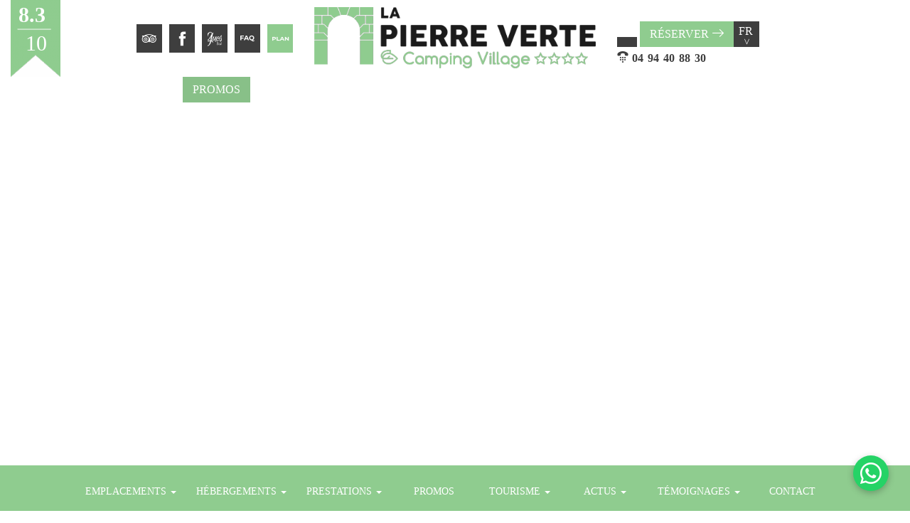

--- FILE ---
content_type: text/html; charset=UTF-8
request_url: https://www.campinglapierreverte.com/camping-village-a-frejus/
body_size: 16606
content:
<!doctype html><html class="no-js" lang="fr-FR"><head><script data-no-optimize="1">var litespeed_docref=sessionStorage.getItem("litespeed_docref");litespeed_docref&&(Object.defineProperty(document,"referrer",{get:function(){return litespeed_docref}}),sessionStorage.removeItem("litespeed_docref"));</script> <meta charset="utf-8"><meta http-equiv="X-UA-Compatible" content="IE=edge"><title>Un camping espacé pour plus de distanciation touristique ! - Pierre Verte</title><link data-optimized="2" rel="stylesheet" href="https://www.campinglapierreverte.com/wp-content/litespeed/css/6e722418f108ecf4c67babd9e516b557.css?ver=bcd08" /><meta name="viewport" content="width=device-width, initial-scale=1"><link rel="shortcut icon" href="https://www.campinglapierreverte.com/wp-content/themes/styleo-child/images/favicon.png" /><meta name="p:domain_verify" content="5fb7603938e69ab8c0c2517e326ae3c7"/><link rel="image_src" href="https://www.campinglapierreverte.com/wp-content/uploads/2018/09/1-1.jpg" /><meta property="og:image" content="https://www.campinglapierreverte.com/wp-content/uploads/2018/09/1-1.jpg" /><meta name='robots' content='index, follow, max-image-preview:large, max-snippet:-1, max-video-preview:-1' /><style>img:is([sizes="auto" i], [sizes^="auto," i]) { contain-intrinsic-size: 3000px 1500px }</style><meta name="description" content="Sur 15 hectares, notre camping village **** La Pierre Verte situé à Fréjus est au cœur d’une nature riche et généreuse !" /><link rel="canonical" href="https://www.campinglapierreverte.com/camping-village-a-frejus/" /><meta property="og:locale" content="fr_FR" /><meta property="og:type" content="article" /><meta property="og:title" content="Un camping espacé pour plus de distanciation touristique ! - Pierre Verte" /><meta property="og:description" content="Sur 15 hectares, notre camping village **** La Pierre Verte situé à Fréjus est au cœur d’une nature riche et généreuse !" /><meta property="og:url" content="https://www.campinglapierreverte.com/camping-village-a-frejus/" /><meta property="og:site_name" content="Pierre Verte" /><meta property="article:published_time" content="2020-05-11T08:57:58+00:00" /><meta property="article:modified_time" content="2024-06-27T08:34:01+00:00" /><meta property="og:image" content="https://www.campinglapierreverte.com/wp-content/uploads/2018/09/1-1-1024x466.jpg" /><meta property="og:image:width" content="1024" /><meta property="og:image:height" content="466" /><meta property="og:image:type" content="image/jpeg" /><meta name="author" content="admin_account" /><meta name="twitter:label1" content="Écrit par" /><meta name="twitter:data1" content="admin_account" /><meta name="twitter:label2" content="Durée de lecture estimée" /><meta name="twitter:data2" content="4 minutes" /> <script type="application/ld+json" class="yoast-schema-graph">{"@context":"https://schema.org","@graph":[{"@type":"WebPage","@id":"https://www.campinglapierreverte.com/camping-village-a-frejus/","url":"https://www.campinglapierreverte.com/camping-village-a-frejus/","name":"Un camping espacé pour plus de distanciation touristique ! - Pierre Verte","isPartOf":{"@id":"https://www.campinglapierreverte.com/#website"},"primaryImageOfPage":{"@id":"https://www.campinglapierreverte.com/camping-village-a-frejus/#primaryimage"},"image":{"@id":"https://www.campinglapierreverte.com/camping-village-a-frejus/#primaryimage"},"thumbnailUrl":"https://www.campinglapierreverte.com/wp-content/uploads/2018/09/1-1.jpg","datePublished":"2020-05-11T08:57:58+00:00","dateModified":"2024-06-27T08:34:01+00:00","author":{"@id":"https://www.campinglapierreverte.com/#/schema/person/b3b971c02892d4b8c120799985bbe083"},"description":"Sur 15 hectares, notre camping village **** La Pierre Verte situé à Fréjus est au cœur d’une nature riche et généreuse !","breadcrumb":{"@id":"https://www.campinglapierreverte.com/camping-village-a-frejus/#breadcrumb"},"inLanguage":"fr-FR","potentialAction":[{"@type":"ReadAction","target":["https://www.campinglapierreverte.com/camping-village-a-frejus/"]}]},{"@type":"ImageObject","inLanguage":"fr-FR","@id":"https://www.campinglapierreverte.com/camping-village-a-frejus/#primaryimage","url":"https://www.campinglapierreverte.com/wp-content/uploads/2018/09/1-1.jpg","contentUrl":"https://www.campinglapierreverte.com/wp-content/uploads/2018/09/1-1.jpg","width":3389,"height":1541,"caption":"DCIM100MEDIADJI_0014.JPG"},{"@type":"BreadcrumbList","@id":"https://www.campinglapierreverte.com/camping-village-a-frejus/#breadcrumb","itemListElement":[{"@type":"ListItem","position":1,"name":"Accueil","item":"https://www.campinglapierreverte.com/"},{"@type":"ListItem","position":2,"name":"La vie à la Pierre Verte","item":"https://www.campinglapierreverte.com/category/actualites/"},{"@type":"ListItem","position":3,"name":"Un camping espacé pour plus de distanciation touristique !"}]},{"@type":"WebSite","@id":"https://www.campinglapierreverte.com/#website","url":"https://www.campinglapierreverte.com/","name":"Pierre Verte","description":".","potentialAction":[{"@type":"SearchAction","target":{"@type":"EntryPoint","urlTemplate":"https://www.campinglapierreverte.com/?s={search_term_string}"},"query-input":{"@type":"PropertyValueSpecification","valueRequired":true,"valueName":"search_term_string"}}],"inLanguage":"fr-FR"},{"@type":"Person","@id":"https://www.campinglapierreverte.com/#/schema/person/b3b971c02892d4b8c120799985bbe083","name":"admin_account","image":{"@type":"ImageObject","inLanguage":"fr-FR","@id":"https://www.campinglapierreverte.com/#/schema/person/image/","url":"https://secure.gravatar.com/avatar/7fd41c622b64ae9a8ef13b7b8a30036f1c31625c499009fb6043c5a6015720f5?s=96&d=mm&r=g","contentUrl":"https://secure.gravatar.com/avatar/7fd41c622b64ae9a8ef13b7b8a30036f1c31625c499009fb6043c5a6015720f5?s=96&d=mm&r=g","caption":"admin_account"}}]}</script> <link rel='dns-prefetch' href='//ajax.googleapis.com' /><link rel='dns-prefetch' href='//ajax.webcamp.fr' /><link rel='dns-prefetch' href='//fonts.googleapis.com' /><link rel='stylesheet' id='litespeed-cache-dummy-css' href='https://www.campinglapierreverte.com/wp-content/plugins/litespeed-cache/assets/css/litespeed-dummy.css?ver=6.8.3' type='text/css' media='all' /><style id='classic-theme-styles-inline-css' type='text/css'>/*! This file is auto-generated */
.wp-block-button__link{color:#fff;background-color:#32373c;border-radius:9999px;box-shadow:none;text-decoration:none;padding:calc(.667em + 2px) calc(1.333em + 2px);font-size:1.125em}.wp-block-file__button{background:#32373c;color:#fff;text-decoration:none}</style><style id='global-styles-inline-css' type='text/css'>:root{--wp--preset--aspect-ratio--square: 1;--wp--preset--aspect-ratio--4-3: 4/3;--wp--preset--aspect-ratio--3-4: 3/4;--wp--preset--aspect-ratio--3-2: 3/2;--wp--preset--aspect-ratio--2-3: 2/3;--wp--preset--aspect-ratio--16-9: 16/9;--wp--preset--aspect-ratio--9-16: 9/16;--wp--preset--color--black: #000000;--wp--preset--color--cyan-bluish-gray: #abb8c3;--wp--preset--color--white: #ffffff;--wp--preset--color--pale-pink: #f78da7;--wp--preset--color--vivid-red: #cf2e2e;--wp--preset--color--luminous-vivid-orange: #ff6900;--wp--preset--color--luminous-vivid-amber: #fcb900;--wp--preset--color--light-green-cyan: #7bdcb5;--wp--preset--color--vivid-green-cyan: #00d084;--wp--preset--color--pale-cyan-blue: #8ed1fc;--wp--preset--color--vivid-cyan-blue: #0693e3;--wp--preset--color--vivid-purple: #9b51e0;--wp--preset--gradient--vivid-cyan-blue-to-vivid-purple: linear-gradient(135deg,rgba(6,147,227,1) 0%,rgb(155,81,224) 100%);--wp--preset--gradient--light-green-cyan-to-vivid-green-cyan: linear-gradient(135deg,rgb(122,220,180) 0%,rgb(0,208,130) 100%);--wp--preset--gradient--luminous-vivid-amber-to-luminous-vivid-orange: linear-gradient(135deg,rgba(252,185,0,1) 0%,rgba(255,105,0,1) 100%);--wp--preset--gradient--luminous-vivid-orange-to-vivid-red: linear-gradient(135deg,rgba(255,105,0,1) 0%,rgb(207,46,46) 100%);--wp--preset--gradient--very-light-gray-to-cyan-bluish-gray: linear-gradient(135deg,rgb(238,238,238) 0%,rgb(169,184,195) 100%);--wp--preset--gradient--cool-to-warm-spectrum: linear-gradient(135deg,rgb(74,234,220) 0%,rgb(151,120,209) 20%,rgb(207,42,186) 40%,rgb(238,44,130) 60%,rgb(251,105,98) 80%,rgb(254,248,76) 100%);--wp--preset--gradient--blush-light-purple: linear-gradient(135deg,rgb(255,206,236) 0%,rgb(152,150,240) 100%);--wp--preset--gradient--blush-bordeaux: linear-gradient(135deg,rgb(254,205,165) 0%,rgb(254,45,45) 50%,rgb(107,0,62) 100%);--wp--preset--gradient--luminous-dusk: linear-gradient(135deg,rgb(255,203,112) 0%,rgb(199,81,192) 50%,rgb(65,88,208) 100%);--wp--preset--gradient--pale-ocean: linear-gradient(135deg,rgb(255,245,203) 0%,rgb(182,227,212) 50%,rgb(51,167,181) 100%);--wp--preset--gradient--electric-grass: linear-gradient(135deg,rgb(202,248,128) 0%,rgb(113,206,126) 100%);--wp--preset--gradient--midnight: linear-gradient(135deg,rgb(2,3,129) 0%,rgb(40,116,252) 100%);--wp--preset--font-size--small: 13px;--wp--preset--font-size--medium: 20px;--wp--preset--font-size--large: 36px;--wp--preset--font-size--x-large: 42px;--wp--preset--spacing--20: 0.44rem;--wp--preset--spacing--30: 0.67rem;--wp--preset--spacing--40: 1rem;--wp--preset--spacing--50: 1.5rem;--wp--preset--spacing--60: 2.25rem;--wp--preset--spacing--70: 3.38rem;--wp--preset--spacing--80: 5.06rem;--wp--preset--shadow--natural: 6px 6px 9px rgba(0, 0, 0, 0.2);--wp--preset--shadow--deep: 12px 12px 50px rgba(0, 0, 0, 0.4);--wp--preset--shadow--sharp: 6px 6px 0px rgba(0, 0, 0, 0.2);--wp--preset--shadow--outlined: 6px 6px 0px -3px rgba(255, 255, 255, 1), 6px 6px rgba(0, 0, 0, 1);--wp--preset--shadow--crisp: 6px 6px 0px rgba(0, 0, 0, 1);}:where(.is-layout-flex){gap: 0.5em;}:where(.is-layout-grid){gap: 0.5em;}body .is-layout-flex{display: flex;}.is-layout-flex{flex-wrap: wrap;align-items: center;}.is-layout-flex > :is(*, div){margin: 0;}body .is-layout-grid{display: grid;}.is-layout-grid > :is(*, div){margin: 0;}:where(.wp-block-columns.is-layout-flex){gap: 2em;}:where(.wp-block-columns.is-layout-grid){gap: 2em;}:where(.wp-block-post-template.is-layout-flex){gap: 1.25em;}:where(.wp-block-post-template.is-layout-grid){gap: 1.25em;}.has-black-color{color: var(--wp--preset--color--black) !important;}.has-cyan-bluish-gray-color{color: var(--wp--preset--color--cyan-bluish-gray) !important;}.has-white-color{color: var(--wp--preset--color--white) !important;}.has-pale-pink-color{color: var(--wp--preset--color--pale-pink) !important;}.has-vivid-red-color{color: var(--wp--preset--color--vivid-red) !important;}.has-luminous-vivid-orange-color{color: var(--wp--preset--color--luminous-vivid-orange) !important;}.has-luminous-vivid-amber-color{color: var(--wp--preset--color--luminous-vivid-amber) !important;}.has-light-green-cyan-color{color: var(--wp--preset--color--light-green-cyan) !important;}.has-vivid-green-cyan-color{color: var(--wp--preset--color--vivid-green-cyan) !important;}.has-pale-cyan-blue-color{color: var(--wp--preset--color--pale-cyan-blue) !important;}.has-vivid-cyan-blue-color{color: var(--wp--preset--color--vivid-cyan-blue) !important;}.has-vivid-purple-color{color: var(--wp--preset--color--vivid-purple) !important;}.has-black-background-color{background-color: var(--wp--preset--color--black) !important;}.has-cyan-bluish-gray-background-color{background-color: var(--wp--preset--color--cyan-bluish-gray) !important;}.has-white-background-color{background-color: var(--wp--preset--color--white) !important;}.has-pale-pink-background-color{background-color: var(--wp--preset--color--pale-pink) !important;}.has-vivid-red-background-color{background-color: var(--wp--preset--color--vivid-red) !important;}.has-luminous-vivid-orange-background-color{background-color: var(--wp--preset--color--luminous-vivid-orange) !important;}.has-luminous-vivid-amber-background-color{background-color: var(--wp--preset--color--luminous-vivid-amber) !important;}.has-light-green-cyan-background-color{background-color: var(--wp--preset--color--light-green-cyan) !important;}.has-vivid-green-cyan-background-color{background-color: var(--wp--preset--color--vivid-green-cyan) !important;}.has-pale-cyan-blue-background-color{background-color: var(--wp--preset--color--pale-cyan-blue) !important;}.has-vivid-cyan-blue-background-color{background-color: var(--wp--preset--color--vivid-cyan-blue) !important;}.has-vivid-purple-background-color{background-color: var(--wp--preset--color--vivid-purple) !important;}.has-black-border-color{border-color: var(--wp--preset--color--black) !important;}.has-cyan-bluish-gray-border-color{border-color: var(--wp--preset--color--cyan-bluish-gray) !important;}.has-white-border-color{border-color: var(--wp--preset--color--white) !important;}.has-pale-pink-border-color{border-color: var(--wp--preset--color--pale-pink) !important;}.has-vivid-red-border-color{border-color: var(--wp--preset--color--vivid-red) !important;}.has-luminous-vivid-orange-border-color{border-color: var(--wp--preset--color--luminous-vivid-orange) !important;}.has-luminous-vivid-amber-border-color{border-color: var(--wp--preset--color--luminous-vivid-amber) !important;}.has-light-green-cyan-border-color{border-color: var(--wp--preset--color--light-green-cyan) !important;}.has-vivid-green-cyan-border-color{border-color: var(--wp--preset--color--vivid-green-cyan) !important;}.has-pale-cyan-blue-border-color{border-color: var(--wp--preset--color--pale-cyan-blue) !important;}.has-vivid-cyan-blue-border-color{border-color: var(--wp--preset--color--vivid-cyan-blue) !important;}.has-vivid-purple-border-color{border-color: var(--wp--preset--color--vivid-purple) !important;}.has-vivid-cyan-blue-to-vivid-purple-gradient-background{background: var(--wp--preset--gradient--vivid-cyan-blue-to-vivid-purple) !important;}.has-light-green-cyan-to-vivid-green-cyan-gradient-background{background: var(--wp--preset--gradient--light-green-cyan-to-vivid-green-cyan) !important;}.has-luminous-vivid-amber-to-luminous-vivid-orange-gradient-background{background: var(--wp--preset--gradient--luminous-vivid-amber-to-luminous-vivid-orange) !important;}.has-luminous-vivid-orange-to-vivid-red-gradient-background{background: var(--wp--preset--gradient--luminous-vivid-orange-to-vivid-red) !important;}.has-very-light-gray-to-cyan-bluish-gray-gradient-background{background: var(--wp--preset--gradient--very-light-gray-to-cyan-bluish-gray) !important;}.has-cool-to-warm-spectrum-gradient-background{background: var(--wp--preset--gradient--cool-to-warm-spectrum) !important;}.has-blush-light-purple-gradient-background{background: var(--wp--preset--gradient--blush-light-purple) !important;}.has-blush-bordeaux-gradient-background{background: var(--wp--preset--gradient--blush-bordeaux) !important;}.has-luminous-dusk-gradient-background{background: var(--wp--preset--gradient--luminous-dusk) !important;}.has-pale-ocean-gradient-background{background: var(--wp--preset--gradient--pale-ocean) !important;}.has-electric-grass-gradient-background{background: var(--wp--preset--gradient--electric-grass) !important;}.has-midnight-gradient-background{background: var(--wp--preset--gradient--midnight) !important;}.has-small-font-size{font-size: var(--wp--preset--font-size--small) !important;}.has-medium-font-size{font-size: var(--wp--preset--font-size--medium) !important;}.has-large-font-size{font-size: var(--wp--preset--font-size--large) !important;}.has-x-large-font-size{font-size: var(--wp--preset--font-size--x-large) !important;}
:where(.wp-block-post-template.is-layout-flex){gap: 1.25em;}:where(.wp-block-post-template.is-layout-grid){gap: 1.25em;}
:where(.wp-block-columns.is-layout-flex){gap: 2em;}:where(.wp-block-columns.is-layout-grid){gap: 2em;}
:root :where(.wp-block-pullquote){font-size: 1.5em;line-height: 1.6;}</style><link rel='preload' as='style' href='https://www.campinglapierreverte.com/wp-content/plugins/styleo-admin/plugins/rgpd-cookies/assets/rgpd_cookies.css?ver=1.22'><style id='wpml-legacy-dropdown-0-inline-css' type='text/css'>.wpml-ls-statics-shortcode_actions{background-color:#eeeeee;}.wpml-ls-statics-shortcode_actions, .wpml-ls-statics-shortcode_actions .wpml-ls-sub-menu, .wpml-ls-statics-shortcode_actions a {border-color:#cdcdcd;}.wpml-ls-statics-shortcode_actions a, .wpml-ls-statics-shortcode_actions .wpml-ls-sub-menu a, .wpml-ls-statics-shortcode_actions .wpml-ls-sub-menu a:link, .wpml-ls-statics-shortcode_actions li:not(.wpml-ls-current-language) .wpml-ls-link, .wpml-ls-statics-shortcode_actions li:not(.wpml-ls-current-language) .wpml-ls-link:link {color:#444444;background-color:#ffffff;}.wpml-ls-statics-shortcode_actions .wpml-ls-sub-menu a:hover,.wpml-ls-statics-shortcode_actions .wpml-ls-sub-menu a:focus, .wpml-ls-statics-shortcode_actions .wpml-ls-sub-menu a:link:hover, .wpml-ls-statics-shortcode_actions .wpml-ls-sub-menu a:link:focus {color:#000000;background-color:#eeeeee;}.wpml-ls-statics-shortcode_actions .wpml-ls-current-language > a {color:#444444;background-color:#ffffff;}.wpml-ls-statics-shortcode_actions .wpml-ls-current-language:hover>a, .wpml-ls-statics-shortcode_actions .wpml-ls-current-language>a:focus {color:#000000;background-color:#eeeeee;}</style> <script id="wpml-cookie-js-extra" type="litespeed/javascript">var wpml_cookies={"wp-wpml_current_language":{"value":"fr","expires":1,"path":"\/"}};var wpml_cookies={"wp-wpml_current_language":{"value":"fr","expires":1,"path":"\/"}}</script> <script type="litespeed/javascript" data-src="//ajax.googleapis.com/ajax/libs/jquery/1.11.1/jquery.min.js" id="jquery-js"></script> <script type="litespeed/javascript">window.jQuery||document.write('<script src="https://www.campinglapierreverte.com/wp-content/themes/roots/assets/vendor/jquery/dist/jquery.min.js?1.11.1"><\/script>')</script> <script id="styleo_rgpd_cookies_enable-js-extra" type="litespeed/javascript">var php={"site_url":"https:\/\/www.campinglapierreverte.com","services":{"rgpd_cookies_analytics_gajs":"","rgpd_cookies_analytics_ga4":"G-C2JY20QBR6","rgpd_cookies_gads":"AW-920277003","rgpd_cookies_analytics_gauniversal":"","rgpd_cookies_gtagm":""},"rg_gforms_captcha_public_key":"6LfTh6oUAAAAAN5FgWapVoh3TW_agMagWah3xDqv","lang":"fr","tarteaucitronCustomText":{"close":"Fermer X","acceptAll":"Accepter"}}</script> <script type="litespeed/javascript" data-src="//ajax.webcamp.fr/" id="thelis-js"></script> <link rel="https://api.w.org/" href="https://www.campinglapierreverte.com/wp-json/" /><link rel="alternate" title="JSON" type="application/json" href="https://www.campinglapierreverte.com/wp-json/wp/v2/posts/13051" /><link rel="EditURI" type="application/rsd+xml" title="RSD" href="https://www.campinglapierreverte.com/xmlrpc.php?rsd" /><meta name="generator" content="WordPress 6.8.3" /><link rel='shortlink' href='https://www.campinglapierreverte.com/?p=13051' /><link rel="alternate" title="oEmbed (JSON)" type="application/json+oembed" href="https://www.campinglapierreverte.com/wp-json/oembed/1.0/embed?url=https%3A%2F%2Fwww.campinglapierreverte.com%2Fcamping-village-a-frejus%2F" /><link rel="alternate" title="oEmbed (XML)" type="text/xml+oembed" href="https://www.campinglapierreverte.com/wp-json/oembed/1.0/embed?url=https%3A%2F%2Fwww.campinglapierreverte.com%2Fcamping-village-a-frejus%2F&#038;format=xml" /> <script type="litespeed/javascript">!function(f,b,e,v,n,t,s){if(f.fbq)return;n=f.fbq=function(){n.callMethod?n.callMethod.apply(n,arguments):n.queue.push(arguments)};if(!f._fbq)f._fbq=n;n.push=n;n.loaded=!0;n.version='2.0';n.queue=[];t=b.createElement(e);t.async=!0;t.src=v;s=b.getElementsByTagName(e)[0];s.parentNode.insertBefore(t,s)}(window,document,'script','https://connect.facebook.net/en_US/fbevents.js');fbq('init','184290725519101');fbq('track','PageView')</script> <noscript>
<img height="1" width="1" src="https://www.facebook.com/tr?id=184290725519101&ev=PageView&noscript=1" />
</noscript> <script type="litespeed/javascript">!function(_m,o,n,c,O,m,p,t,e){o[_m]=o[_m]||function(){if(1===arguments.length)return o[_m].a[arguments[0]]||null;o[_m].a=o[_m].a||[],o[_m].a[arguments[0]]=arguments[1]},(O=n.createElement(c)).async=1,O.src='https://widget.edm.eseason.fr/app.js',(m=n.getElementsByTagName(c)[0]).parentNode.insertBefore(O,m)}('SQS_MonCompte',window,document,'script');window.SQS_MonCompte('tenant',137)</script> <link rel="icon" href="https://www.campinglapierreverte.com/wp-content/uploads/2018/10/favicon.png" sizes="32x32" /><link rel="icon" href="https://www.campinglapierreverte.com/wp-content/uploads/2018/10/favicon.png" sizes="192x192" /><link rel="apple-touch-icon" href="https://www.campinglapierreverte.com/wp-content/uploads/2018/10/favicon.png" /><meta name="msapplication-TileImage" content="https://www.campinglapierreverte.com/wp-content/uploads/2018/10/favicon.png" /><link rel="alternate" type="application/rss+xml" title="Pierre Verte Feed" href="https://www.campinglapierreverte.com/feed/"></head><body class="wp-singular post-template-default single single-post postid-13051 single-format-standard wp-theme-roots wp-child-theme-styleo-child">
<!--[if lt IE 8]><div class="alert alert-warning">
You are using an <strong>outdated</strong> browser. Please <a href="http://browsehappy.com/">upgrade your browser</a> to improve your experience.</div>
<![endif]--><header class="navbar navbar-default navbar-static-top" role="banner"><div class="navbar-header visible-xs visible-sm"><div class="trackscroll"><div class="fixed-part"><div class="wrapper-navbar"><div class="note-google">
<img data-lazyloaded="1" src="[data-uri]" width="55" height="85" class="img-responsive" data-src="https://www.campinglapierreverte.com/wp-content/themes/styleo-child/images/banniere-note-55xauto_0_1.png" alt="Note Avis Google My Business"><div class="note">8.3</div><div class="quotient">10</div></div>
<button type="button" class="navbar-toggle collapsed" data-toggle="collapse" data-target=".collapse-main-menu"><div class="burger">
<span class="icon-bar v1"></span>
<span class="icon-bar v2"></span>
<span class="icon-bar v3"></span></div>
</button><div class="wrapper-logo-mobile text-center">
<a class="" href="https://www.campinglapierreverte.com/" title="Pierre Verte">
<img data-lazyloaded="1" src="[data-uri]" width="253" height="55" class="img-responsive inlineblock" data-src="https://www.campinglapierreverte.com/wp-content/themes/styleo-child/images/logo-pierre-verte-autox55_0_1.png" alt="Logo pierre verte" />
</a></div><div class="language-selector">
<a href="#" class="relative" title="Français">fr<br><span class="rotate-45">></span></a><ul class="custom-lang-select"><li><a href="https://www.campsite-frejus-pierre-verte.co.uk/" title="English">en</a></li><li><a href="https://www.camping-frejus-pierre-verte.nl/" title="Nederlands">nl</a></li><li><a href="https://www.campingplatz-frejus-pierre-verte.de/" title="Deutsch">de</a></li></ul></div></div><div class="container-fluid text-center reserver"><div class="row"><div class="col-xs-6 col-xs-padding-0">
<a class="tel" href="tel:0494408830"><span class="icone icon-icomoon_tel"></span>04 94 40 88 30</a></div><div class="col-xs-6 col-xs-padding-0">
<a class="btn-primary green link-reserver"><span class="icone icon-icomoon_calendar"></span>Réserver</a></div><div class="col-xs-6 col-xs-padding-0">
<a class="btn-primary green btn-road-trip" style="width:100%;" href="https://www.campinglapierreverte.com/promo-camping/" title="Lien vers les Promos">Promos</a></div><div class="col-xs-6 col-xs-padding-0">
<moncompte-trigger class="btn-primary" style="width:100%;" label="Espace client"></moncompte-trigger></div></div></div><nav class="wrapper-main-menu collapse-main-menu collapse navbar-collapse text-center col-xs-padding-0" role="navigation"><div class="container-fluid"><div class="row"><div class="col-xs-12 col-md-padding-0 text-center"><ul id="menu-navigation-principale" class="nav navbar-nav main-menu text-center col-md-padding-top-2 col-md-padding-bottom-1"><li class="dropdown menu-emplacements"><a class="dropdown-toggle" data-toggle="dropdown" data-target="#" href="#">Emplacements <b class="caret"></b></a><ul class="dropdown-menu"><li class="menu-classique"><a href="https://www.campinglapierreverte.com/emplacement-camping/classique/">Classique</a></li><li class="menu-confort"><a href="https://www.campinglapierreverte.com/emplacement-camping/confort/">Confort</a></li><li class="menu-xl"><a href="https://www.campinglapierreverte.com/emplacement-camping/xl/">XL</a></li><li class="menu-premium"><a href="https://www.campinglapierreverte.com/emplacement-camping/premium/">Premium</a></li></ul></li><li class="dropdown menu-hebergements"><a class="dropdown-toggle" data-toggle="dropdown" data-target="#" href="#">Hébergements <b class="caret"></b></a><ul class="dropdown-menu"><li class="menu-lodge"><a href="https://www.campinglapierreverte.com/lodge-krusoe/">Lodge</a></li><li class="menu-insolite"><a href="https://www.campinglapierreverte.com/hebergement-insolite/">Insolite</a></li><li class="menu-mobil-home"><a href="https://www.campinglapierreverte.com/mobil-homes/">Mobil-home</a></li></ul></li><li class="dropdown menu-prestations"><a class="dropdown-toggle" data-toggle="dropdown" data-target="#" href="#">Prestations <b class="caret"></b></a><ul class="dropdown-menu"><li class="menu-reception"><a href="https://www.campinglapierreverte.com/prestation/reception/">Réception</a></li><li class="menu-camping-avec-lagon-plage"><a href="https://www.campinglapierreverte.com/prestation/camping-avec-lagon/">Camping avec Lagon Plage</a></li><li class="menu-parc-aquatique"><a href="https://www.campinglapierreverte.com/prestation/camping-parc-aquatique/">Parc Aquatique</a></li><li class="menu-commerces"><a href="https://www.campinglapierreverte.com/prestation/commerces/">Commerces</a></li><li class="menu-pole-animations"><a href="https://www.campinglapierreverte.com/prestation/pole-animation/">Pôle Animations</a></li><li class="menu-clubs-enfants"><a href="https://www.campinglapierreverte.com/prestation/club-enfants/">Clubs Enfants</a></li><li class="menu-animations"><a href="https://www.campinglapierreverte.com/prestation/camping-avec-animation/">Animations</a></li></ul></li><li class="menu-promos"><a href="https://www.campinglapierreverte.com/promo-camping/">Promos</a></li><li class="dropdown menu-tourisme"><a class="dropdown-toggle" data-toggle="dropdown" data-target="#" href="#">Tourisme <b class="caret"></b></a><ul class="dropdown-menu"><li class="menu-road-trip"><a href="https://www.campinglapierreverte.com/road-trips/">Road Trip</a></li><li class="menu-jaimelevar"><a href="https://www.campinglapierreverte.com/tourisme/jaimelevar/">#jaimeleVar</a></li><li class="menu-destinations-azureennes"><a href="https://www.campinglapierreverte.com/tourisme/destinations-azureennes/">Destinations azuréennes</a></li><li class="menu-cote-plage"><a href="https://www.campinglapierreverte.com/tourisme/cote-plage-frejus/">Côté plage</a></li><li class="menu-cote-loisirs"><a href="https://www.campinglapierreverte.com/tourisme/cote-loisirs/">Côté loisirs</a></li><li class="menu-cote-patrimoine"><a href="https://www.campinglapierreverte.com/tourisme/cote-patrimoine/">Côté patrimoine</a></li><li class="menu-cote-terroir"><a href="https://www.campinglapierreverte.com/tourisme/terroir-produits-de-provence/">Côté terroir</a></li></ul></li><li class="dropdown menu-actus"><a class="dropdown-toggle" data-toggle="dropdown" data-target="#" href="#">Actus <b class="caret"></b></a><ul class="dropdown-menu"><li class="menu-pv-shorts"><a href="https://www.campinglapierreverte.com/pv-moments-shorts/">PV Shorts</a></li><li class="menu-le-blog"><a href="https://www.campinglapierreverte.com/blog/">Le blog</a></li><li class="menu-galerie-photos"><a href="https://www.campinglapierreverte.com/photos-et-videos-camping-la-pierre-verte-a-frejus/">Galerie photos</a></li><li class="menu-galerie-videos"><a href="https://www.campinglapierreverte.com/videos-camping/">Galerie vidéos</a></li></ul></li><li class="dropdown menu-temoignages"><a class="dropdown-toggle" data-toggle="dropdown" data-target="#" href="#">Témoignages <b class="caret"></b></a><ul class="dropdown-menu"><li class="menu-fan-de"><a href="https://www.campinglapierreverte.com/avis-clients-la-pierre-verte/">Fan de</a></li><li class="menu-video"><a href="https://www.campinglapierreverte.com/temoignages-video/">Vidéo</a></li></ul></li><li class="menu-contact"><a href="https://www.campinglapierreverte.com/contacter-camping/">Contact</a></li></ul></div></div></div><span class="absolute-close-menu icon-icon_close"></span></nav><div class="header-mobile-reservation"><div class="bloc-reservation"><div class="container-fluid col-xs-padding-top-3 col-xs-padding-bottom-3 col-md-padding-top-6 col-md-padding-bottom-6 ssa-bottom"><div class="row"><div class="col-xs-12 text-center"><div class="title-h1 text-white">Réservez dès aujourd'hui</div></div><div class="col-xs-12 text-center col-xs-padding-top-3 col-md-padding-top-6"><form class="form"><div class="select hebergement">
<select class="select-hebergement thelis_typelocation" name="typelocation"><option value="2" selected="selected" disabled>Hébergement</option><option value="Chalet">Lodge</option><option value="Insolite">Insolite</option><option value="Mobil-Home">Mobil-home</option><option value="1">Emplacement</option>
</select></div><div class="input-datepicker"><input type="text" name="arrivee" class="datepicker arrivee thelis_arrivee" value="25/01/2026" placeholder="25/01/2026" readonly="readonly"></div><div class="input-datepicker"><input type="text" name="depart" class="datepicker depart thelis_depart" value="01/02/2026" placeholder="01/02/2026" readonly="readonly"></div><div class="select personnes">
<select class="select-personnes thelis_nbpersonnes" name="nbpersonnes"><option value="1" selected="selected" disabled>Personnes</option><option value="1">1</option><option value="2">2</option><option value="3">3</option><option value="4">4</option><option value="5">5</option><option value="6">6</option><option value="7">7</option><option value="8">8+</option>
</select></div><div class="btn-resa">
<a class="btn-primary btn-lg open-thelis" href="#">Réserver</a></div></form></div></div></div>
<span class="absolute-close icone icon-icon_close"></span></div></div></div></div><div class="subheader clearfix fixed"><div class="wrapper-header-title" style="background:url(https://www.campinglapierreverte.com/wp-content/uploads/2018/11/page-blog-1920x1080_0_1.jpg) no-repeat center center transparent;background-size:cover;"></div></div></div><div class="header-pc hidden-xs hidden-sm"><div class="real-header"><div class="container-fluid"><div class="row"><div class="col-xs-12 col-md-4 text-center"><div class="row row-flex ai-center jc-center"><div class="col-md-2 flex-grow-1 ai-end"><div class="c-note">
<img data-lazyloaded="1" src="[data-uri]" width="70" height="108" class="img-responsive" data-src="https://www.campinglapierreverte.com/wp-content/themes/styleo-child/images/banniere-note-70xauto_0_1.png" alt="Note Avis Google My Business"><div class="note">8.3</div><div class="quotient">10</div></div></div><div class="col-md-6 col-lg-4 flex-grow-1"><div class="c-social-networks">
<a class="c-social-networks__icon" href="https://www.tripadvisor.fr/Hotel_Review-g187225-d1144926-Reviews-Camping_La_Pierre_Verte-Frejus_French_Riviera_Cote_d_Azur_Provence_Alpes_Cote_d_Azur.html" target="_blank" title="Lien Tripadvisor"><span class="icon-icomoon_tripadvisor"></span></a>
<a class="c-social-networks__icon" href="https://www.facebook.com/campingvillagepierreverte/" target="_blank" title="Lien Facebook"><span class="icon-facebook"></span></a>
<a class="c-social-networks__icon c-social-networks__icon--guest-suite" href="https://www.campinglapierreverte.com/#avis-clients" title="Lien Guest Suite"><span></span></a>
<a class="c-social-networks__icon" href="https://www.campinglapierreverte.com/faq/" title="Lien FAQ"><span class="icon-faq"></span></a>
<a class="c-social-networks__icon c-social-networks__icon--green" href="https://www.campinglapierreverte.com/wp-content/uploads/2025/04/plan-2025-min.pdf" target="_blank" title="Lien Plan">
<span class="icon-plan1"></span>							</a></div></div><div class="col-md-12 md-mb-1 col-xxl-3 xxl-mb-0 flex-grow-1">
<a class="btn-primary c-button-flash" href="https://www.campinglapierreverte.com/promo-camping/" title="Lien vers les Promos">Promos</a></div></div></div><div class="col-xs-12 col-md-4 col-xs-padding-top-1 col-xs-text-center">
<a class="inlineblock" href="https://www.campinglapierreverte.com/" title="Pierre Verte">
<img data-lazyloaded="1" src="[data-uri]" width="500" height="109" class="img-responsive inlineblock" data-src="https://www.campinglapierreverte.com/wp-content/themes/styleo-child/images/logo-pierre-verte-500xauto_0_1.png" alt="Pierre Verte" />
</a></div><div class="col-xs-12 col-md-4 reserver col-xs-offset-top-3"><moncompte-trigger class="btn-primary" label="Espace client"></moncompte-trigger>
<a class="btn-primary green link-reserver">Réserver<span class="icone icon-icon_arrow-right2"></span></a><div class="language-selector">
<a href="#" class="relative" title="Français">fr<br><span class="rotate-45">></span></a><ul class="custom-lang-select"><li><a href="https://www.campsite-frejus-pierre-verte.co.uk/" title="English">en</a></li><li><a href="https://www.camping-frejus-pierre-verte.nl/" title="Nederlands">nl</a></li><li><a href="https://www.campingplatz-frejus-pierre-verte.de/" title="Deutsch">de</a></li></ul></div><div class="wrapper-tel">
<a class="tel" href="tel:0494408830"><span class="icone icon-icomoon_tel"></span>04 94 40 88 30</a></div></div></div></div></div><div class="subheader clearfix fixed"><div class="wrapper-header-title" style="background:url(https://www.campinglapierreverte.com/wp-content/uploads/2018/11/page-blog-1920x1078_0_1.jpg) no-repeat center center transparent;background-size:cover;"></div></div><div class="trackscroll"><div class="fixed-part"><nav class="wrapper-main-menu collapse-main-menu collapse navbar-collapse text-center col-xs-padding-0" role="navigation"><div class="container-fluid"><div class="row"><div class="col-xs-12 text-center"><ul id="menu-navigation-principale-1" class="nav navbar-nav main-menu text-center col-md-padding-top-2 col-md-padding-bottom-1"><li class="dropdown menu-emplacements"><a class="dropdown-toggle" data-toggle="dropdown" data-target="#" href="#">Emplacements <b class="caret"></b></a><ul class="dropdown-menu"><li class="menu-classique"><a href="https://www.campinglapierreverte.com/emplacement-camping/classique/">Classique</a></li><li class="menu-confort"><a href="https://www.campinglapierreverte.com/emplacement-camping/confort/">Confort</a></li><li class="menu-xl"><a href="https://www.campinglapierreverte.com/emplacement-camping/xl/">XL</a></li><li class="menu-premium"><a href="https://www.campinglapierreverte.com/emplacement-camping/premium/">Premium</a></li></ul></li><li class="dropdown menu-hebergements"><a class="dropdown-toggle" data-toggle="dropdown" data-target="#" href="#">Hébergements <b class="caret"></b></a><ul class="dropdown-menu"><li class="menu-lodge"><a href="https://www.campinglapierreverte.com/lodge-krusoe/">Lodge</a></li><li class="menu-insolite"><a href="https://www.campinglapierreverte.com/hebergement-insolite/">Insolite</a></li><li class="menu-mobil-home"><a href="https://www.campinglapierreverte.com/mobil-homes/">Mobil-home</a></li></ul></li><li class="dropdown menu-prestations"><a class="dropdown-toggle" data-toggle="dropdown" data-target="#" href="#">Prestations <b class="caret"></b></a><ul class="dropdown-menu"><li class="menu-reception"><a href="https://www.campinglapierreverte.com/prestation/reception/">Réception</a></li><li class="menu-camping-avec-lagon-plage"><a href="https://www.campinglapierreverte.com/prestation/camping-avec-lagon/">Camping avec Lagon Plage</a></li><li class="menu-parc-aquatique"><a href="https://www.campinglapierreverte.com/prestation/camping-parc-aquatique/">Parc Aquatique</a></li><li class="menu-commerces"><a href="https://www.campinglapierreverte.com/prestation/commerces/">Commerces</a></li><li class="menu-pole-animations"><a href="https://www.campinglapierreverte.com/prestation/pole-animation/">Pôle Animations</a></li><li class="menu-clubs-enfants"><a href="https://www.campinglapierreverte.com/prestation/club-enfants/">Clubs Enfants</a></li><li class="menu-animations"><a href="https://www.campinglapierreverte.com/prestation/camping-avec-animation/">Animations</a></li></ul></li><li class="menu-promos"><a href="https://www.campinglapierreverte.com/promo-camping/">Promos</a></li><li class="dropdown menu-tourisme"><a class="dropdown-toggle" data-toggle="dropdown" data-target="#" href="#">Tourisme <b class="caret"></b></a><ul class="dropdown-menu"><li class="menu-road-trip"><a href="https://www.campinglapierreverte.com/road-trips/">Road Trip</a></li><li class="menu-jaimelevar"><a href="https://www.campinglapierreverte.com/tourisme/jaimelevar/">#jaimeleVar</a></li><li class="menu-destinations-azureennes"><a href="https://www.campinglapierreverte.com/tourisme/destinations-azureennes/">Destinations azuréennes</a></li><li class="menu-cote-plage"><a href="https://www.campinglapierreverte.com/tourisme/cote-plage-frejus/">Côté plage</a></li><li class="menu-cote-loisirs"><a href="https://www.campinglapierreverte.com/tourisme/cote-loisirs/">Côté loisirs</a></li><li class="menu-cote-patrimoine"><a href="https://www.campinglapierreverte.com/tourisme/cote-patrimoine/">Côté patrimoine</a></li><li class="menu-cote-terroir"><a href="https://www.campinglapierreverte.com/tourisme/terroir-produits-de-provence/">Côté terroir</a></li></ul></li><li class="dropdown menu-actus"><a class="dropdown-toggle" data-toggle="dropdown" data-target="#" href="#">Actus <b class="caret"></b></a><ul class="dropdown-menu"><li class="menu-pv-shorts"><a href="https://www.campinglapierreverte.com/pv-moments-shorts/">PV Shorts</a></li><li class="menu-le-blog"><a href="https://www.campinglapierreverte.com/blog/">Le blog</a></li><li class="menu-galerie-photos"><a href="https://www.campinglapierreverte.com/photos-et-videos-camping-la-pierre-verte-a-frejus/">Galerie photos</a></li><li class="menu-galerie-videos"><a href="https://www.campinglapierreverte.com/videos-camping/">Galerie vidéos</a></li></ul></li><li class="dropdown menu-temoignages"><a class="dropdown-toggle" data-toggle="dropdown" data-target="#" href="#">Témoignages <b class="caret"></b></a><ul class="dropdown-menu"><li class="menu-fan-de"><a href="https://www.campinglapierreverte.com/avis-clients-la-pierre-verte/">Fan de</a></li><li class="menu-video"><a href="https://www.campinglapierreverte.com/temoignages-video/">Vidéo</a></li></ul></li><li class="menu-contact"><a href="https://www.campinglapierreverte.com/contacter-camping/">Contact</a></li></ul></div></div></div></nav></div></div><div class="bloc-reservation"><div class="container-fluid col-xs-padding-top-3 col-xs-padding-bottom-3 col-md-padding-top-6 col-md-padding-bottom-6 ssa-bottom"><div class="row"><div class="col-xs-12 text-center"><div class="title-h1 text-white">Réservez dès aujourd'hui</div></div><div class="col-xs-12 text-center col-xs-padding-top-3 col-md-padding-top-6"><form class="form"><div class="select hebergement">
<select class="select-hebergement thelis_typelocation" name="typelocation"><option value="2" selected="selected" disabled>Hébergement</option><option value="Chalet">Lodge</option><option value="Insolite">Insolite</option><option value="Mobil-Home">Mobil-home</option><option value="1">Emplacement</option>
</select></div><div class="input-datepicker"><input type="text" name="arrivee" class="datepicker arrivee thelis_arrivee" value="25/01/2026" placeholder="25/01/2026" readonly="readonly"></div><div class="input-datepicker"><input type="text" name="depart" class="datepicker depart thelis_depart" value="01/02/2026" placeholder="01/02/2026" readonly="readonly"></div><div class="select personnes">
<select class="select-personnes thelis_nbpersonnes" name="nbpersonnes"><option value="1" selected="selected" disabled>Personnes</option><option value="1">1</option><option value="2">2</option><option value="3">3</option><option value="4">4</option><option value="5">5</option><option value="6">6</option><option value="7">7</option><option value="8">8+</option>
</select></div><div class="btn-resa">
<a class="btn-primary btn-lg open-thelis" href="#">Réserver</a></div></form></div></div></div>
<span class="absolute-close icone icon-icon_close"></span></div></div></header><div class="wrap" role="document"><div class="content"><main class="main" role="main"><div class="page-article col-xs-padding-top-4 col-xs-padding-bottom-4"><div class="container"><div class="row"><div class="col-xs-12"><div class="content-actu-single"><div class="actu-title"><h1 class="title-h2 no-letter-space text-center">Un camping espacé pour plus de distanciation touristique !</h1></div><div class="actu-date text-center col-xs-padding-bottom-2">
11/05/2020 | La vie à la Pierre Verte</div><div class="wrapper-share text-center col-xs-padding-bottom-2"><div class="grey-bg">
Partagez cet article :
<a class="share-twitter" href="http://twitter.com/intent/tweet?status=Un camping espacé pour plus de distanciation touristique !+https://www.campinglapierreverte.com/camping-village-a-frejus/" onclick="javascript:window.open(this.href,'', 'menubar=no,toolbar=no,resizable=yes,scrollbars=yes,height=600,width=600');return false;">
<span class="icon-twitter"></span>
</a>
<a class="share-facebook" href="http://www.facebook.com/sharer/sharer.php?u=https://www.campinglapierreverte.com/camping-village-a-frejus/&title=Un camping espacé pour plus de distanciation touristique !" onclick="javascript:window.open(this.href,'', 'menubar=no,toolbar=no,resizable=yes,scrollbars=yes,height=600,width=600');return false;">
<span class="icon-facebook"></span>
</a>
<a class="share-pinterest" href="http://pinterest.com/pin/create/bookmarklet/?media=Webpage&url=https://www.campinglapierreverte.com/camping-village-a-frejus/&video=false&description=Un camping espacé pour plus de distanciation touristique !" onclick="javascript:window.open(this.href,'', 'menubar=no,toolbar=no,resizable=yes,scrollbars=yes,height=600,width=600');return false;">
<span class="icon-pinterest"></span>
</a>
<a class="share-linkedin" href="https://www.linkedin.com/shareArticle?mini=true&url=https://www.campinglapierreverte.com/camping-village-a-frejus/&title=Un camping espacé pour plus de distanciation touristique !" onclick="javascript:window.open(this.href,'', 'menubar=no,toolbar=no,resizable=yes,scrollbars=yes,height=600,width=600');return false;">
<span class="icon-linkedin"></span>
</a>
<a class="share-email" href="mailto:?subject=[campinglapierreverte.com] Un camping espacé pour plus de distanciation touristique !&amp;body=Partage de la page Un camping espacé pour plus de distanciation touristique ! : https://www.campinglapierreverte.com/camping-village-a-frejus/.">
<span class="icon-mail"></span>
</a>
<a class="share-whatsapp" target="_blank" href="https://wa.me/?text=https://www.campinglapierreverte.com/camping-village-a-frejus/" data-action="share/whatsapp/share">
<span class="icon-whatsapp"></span>
</a></div></div><div class="actu-content text-justify"><div class="" data-block="true" data-editor="bf5v0" data-offset-key="8fts8-0-0"><div class="_1mf _1mj" style="text-align: justify;" data-offset-key="dlkrj-0-0"><span data-offset-key="dlkrj-0-0">Sur 15 hectares, notre camping-village **** situé à <a href="https://frejus.fr/" target="_blank" rel="noopener noreferrer">Fréjus</a> est au cœur d’une nature riche et généreuse ! L&rsquo;espace est là pour une distanciation touristique privilégiée !<br />
</span></div><div style="text-align: justify;" data-offset-key="dlkrj-0-0">Plusieurs pôles se répartissent harmonieusement au sein de notre grand domaine.</div></div><div class="" style="text-align: justify;" data-block="true" data-editor="bf5v0" data-offset-key="cqhtv-0-0"><div data-offset-key="10b08-0-0"></div><div class="_1mf _1mj" data-offset-key="10b08-0-0"><strong><span class="_5zk7" spellcheck="false" data-offset-key="cqhtv-0-0">Un trés grand pôle aquatique</span></strong></div><div class="_1mf _1mj" data-offset-key="10b08-0-0"><span data-offset-key="10b08-0-0">Notre<a href="https://www.campinglapierreverte.com/photos-et-videos-camping-la-pierre-verte-a-frejus/"> camping Village vacances 4 étoiles La Pierre Verte</a> vous propose pour votre détente dans l’eau, près de 2500m² de parc aquatique !  </span><span data-offset-key="10b08-0-0">2 piscines (dont une chauffée en basse saison), un bain à bulles, une pataugeoire ludique (chauffée), un toboggan, vous permettront une décompression totale du corps et de l’esprit. En mode #Aquathérapie plaisir ! </span></div><div data-offset-key="10b08-0-0"></div><div class="_1mf _1mj" data-offset-key="10b08-0-0"><strong>Un espace paradisisaque: notre Krusoé chic &amp; son lagon plage</strong></div><div class="_1mf _1mj" data-offset-key="10b08-0-0">Notre camping village 4 étoiles, situé à moins de dix kilomètres du bord de mer de <a href="https://frejus.fr/" target="_blank" rel="noopener noreferrer">Fréjus</a>, a décidé d’apporter un lagon-plage à ses résidents. <a href="https://www.campinglapierreverte.com/prestation/camping-avec-lagon/">Au cœur de notre camping, notre lagon-plage dit «Krusoé chic »</a>, est un véritable Eden magique et dépaysant.</div></div><div style="text-align: justify;" data-offset-key="10b08-0-0"><p>Cet espace exotique est unique dans le Var au sein d’un camping-village 4 étoiles ! Disponible pour toute la clientèle, notre «Krusoé chic» est un univers de détente à part entière. Il est composé d’un lagon-plage paradisiaque, d’un coin VIP (transats en bois exotique et farets), d’un <a href="https://www.campinglapierreverte.com/prestation/commerces/">juice Bar</a> et d’une paillote massages (sur réservation).</p><div class="title-h4"><strong>Tout pour se divertir en famille !</strong></div><div class="title-h6">Notre camping village 4 étoiles dispose d’un très bel espace dédié au sport et aux activités ludiques pour le plaisir de tous. Situé entre l’espace aquatique et le pôle restauration, <a href="https://www.campinglapierreverte.com/prestation/pole-animation/">le pôle animations</a> est incontournable pour des vacances heureuses ! <strong>Sur 3000m²,</strong> il est au cœur de notre camping-village le rendez-vous des animations organisées par notre staff, en libre accès pour tous, des plus petits aux plus grands ! Pour des vacances dynamiques à Fréjus sur la Côte d’Azur, notre camping village 4**** vous offre un espace ludique et tonique pour tous les goûts ! Du fitness à l’aire de jeux pour les plus petits, au tennis en passant par le tir à l’arc, tout a été pensé et aménagé afin que chacun trouve une activité qui lui corresponde.</div></div><div style="text-align: justify;"></div><div style="text-align: justify;"><strong>4 très grands clubs enfants et ado !</strong></div><div style="text-align: justify;"><a href="https://www.campinglapierreverte.com/prestation/club-enfants/">Le<strong> «Kidz village»</strong></a> se situe à droite de l’espace aquatique sur près de<strong> 1000m2</strong> ! Les 3 clubs de 3 à 13 ans y sont réunis. Repensés et créés en mode Glamping confort, ils sont au cœur de la nature pour des activités au grand air ! Pour les ados,Le KUBE 8.3., corner branché et unique pour les adolescents de 14 à 17 ans est situé en face de l’espace aquatique. Sur 600m2, ce lieu vivant, convivial et détendu est très aéré !</div><div style="text-align: justify;"></div><div style="text-align: justify;"><strong>Des hébergements harmonieusement espacés</strong></div><div style="text-align: justify;">Notre plus ? Notre camping 4 étoiles à Fréjus, a le luxe de disposer grâce à ses 15 hectares exploités, d’emplacements aérés, tout en gardant le charme de la convivialité du camping.Nos mobil-homes sont répartis sur 2 zones, côté plateau (entrée du camping) et de l&rsquo;autre côté en haut des commerces « côté restanques ».</div><div style="text-align: justify;"></div><div style="text-align: justify;"><a href="https://www.campinglapierreverte.com/lodge-krusoe/">Pour nos 12 lodges,</a> ils sont répartis sur de belles parcelles fleuries et arborées de 150m² ! Même espace pour nos 130 emplacements de camping qui sont au cœur d’un magnifique cadre naturel. Ces emplacements spacieux (de 80 à 100 m²), ombragés ou semi ombragés sont délimités par la végétation méditerranéenne qui fleurit sur le camping. Ils peuvent accueillir tentes, caravanes pliantes et camping-cars dans un superbe poumon vert. Un paradis pour tous les fans de camping authentique !</div><div style="text-align: justify;"></div><div style="text-align: justify;">Pour nos hébergements <a href="https://www.campinglapierreverte.com/hebergement-insolite/">insolites,</a> fonctionnel et cosy, situés sur la partie camping (zone du Plateau),ils sont au calme, dans un îlot de 800 m2, comportant 7 emplacements ! Un cadre original où l&rsquo;espace est là aussi privilégié!</div></div></div></div></div></div><div class="col-xs-offset-top-5 wrapper-share text-center"><div class="grey-bg"><div class="col-xs-offset-bottom-1">Partagez cet article :</div>
<a class="share-twitter" href="http://twitter.com/intent/tweet?status=Un camping espacé pour plus de distanciation touristique !+https://www.campinglapierreverte.com/camping-village-a-frejus/" onclick="javascript:window.open(this.href,'', 'menubar=no,toolbar=no,resizable=yes,scrollbars=yes,height=600,width=600');return false;">
<span class="icon-twitter"></span>
</a>
<a class="share-facebook" href="http://www.facebook.com/sharer/sharer.php?u=https://www.campinglapierreverte.com/camping-village-a-frejus/&title=Un camping espacé pour plus de distanciation touristique !" onclick="javascript:window.open(this.href,'', 'menubar=no,toolbar=no,resizable=yes,scrollbars=yes,height=600,width=600');return false;">
<span class="icon-facebook"></span>
</a>
<a class="share-pinterest" href="http://pinterest.com/pin/create/bookmarklet/?media=Webpage&url=https://www.campinglapierreverte.com/camping-village-a-frejus/&video=false&description=Un camping espacé pour plus de distanciation touristique !" onclick="javascript:window.open(this.href,'', 'menubar=no,toolbar=no,resizable=yes,scrollbars=yes,height=600,width=600');return false;">
<span class="icon-pinterest"></span>
</a>
<a class="share-linkedin" href="https://www.linkedin.com/shareArticle?mini=true&url=https://www.campinglapierreverte.com/camping-village-a-frejus/&title=Un camping espacé pour plus de distanciation touristique !" onclick="javascript:window.open(this.href,'', 'menubar=no,toolbar=no,resizable=yes,scrollbars=yes,height=600,width=600');return false;">
<span class="icon-linkedin"></span>
</a>
<a class="share-email" href="mailto:?subject=[campinglapierreverte.com] Un camping espacé pour plus de distanciation touristique !&amp;body=Partage de la page Un camping espacé pour plus de distanciation touristique ! : https://www.campinglapierreverte.com/camping-village-a-frejus/.">
<span class="icon-mail"></span>
</a>
<a class="share-whatsapp" target="_blank" href="https://wa.me/?text=https://www.campinglapierreverte.com/camping-village-a-frejus/" data-action="share/whatsapp/share">
<span class="icon-whatsapp"></span>
</a></div></div></div></main></div></div><footer class="content-info footer" role="contentinfo"><div class="container"><div class="row"><div class="col-xs-12 col-xs-padding-top-3 col-sm-6 col-md-4 col-md-padding-top-0 text-center"><div class="footer-title"><p>Suivez-nous</p></div><div><p class="title-h4">Réseaux<br/>sociaux</p></div><div class="wrapper-reseaux-sociaux"><div class="line col-xs-offset-bottom-1">
<a class="icone" href="https://www.facebook.com/campingvillagepierreverte/" target="_blank"><span class="icon-facebook"></span></a>
<a class="icone" href="https://www.youtube.com/channel/UC0vTuwreaHRGyS7kXYh65dw" target="_blank"><span class="icon-youtube-logo"></span></a>
<a class="icone" href="https://www.instagram.com/lapierreverte83600/" target="_blank"><span class="icon-instagram"></span></a></div><div class="line">
<a class="icone" href="https://twitter.com/lapierreverte83" target="_blank"><span class="icon-twitter"></span></a>
<a class="icone" href="https://www.facebook.com/groups/1380430982070998" target="_blank"><span class="icon-icomoon_facebook-fan"></span></a>
<a class="icone" href="" target="_blank"><span class="icon-pinterest"></span></a></div></div></div><div class="col-xs-12 col-xs-padding-top-3 col-sm-6 col-md-4 col-md-padding-top-0 text-center"><div class="footer-title"><p>Nous joindre</p></div><div><p class="title-h4">La Pierre<br/>Verte</p></div><div><p>
1880, Route Départementale 4<br />
83 600 Fréjus - France<br />
Tél :&nbsp;<a href="tel:+33 4 94 40 88 30">+33 4 94 40 88 30</a><br />
Email :&nbsp;info@campinglapierreverte.com</p></div><div>
<a class="btn-primary" href="https://www.campinglapierreverte.com/contacter-camping/" alt="Contact">Nous contacter</a></div></div><div class="col-xs-12 col-xs-padding-top-3 col-sm-6 col-sm-push-3 col-md-push-0 col-md-4 col-md-padding-top-0 col-xs-text-center"><div class="footer-title"><p>Infos utiles</p></div><div class="links"><ul class="useful-infos-list col-md-text-left"><li>
<a href="https://www.campinglapierreverte.com/wp-content/uploads/2025/04/NOS-POLES-AVEC-HORAIRES.pdf" target="_blank">LES POLES AVEC HORAIRES</a></li><li>
<a href="https://www.campinglapierreverte.com/wp-content/uploads/2024/11/La-Pierre-Verte-2025.pdf" target="_blank">BROCHURE 2025</a></li><li>
<a href="https://www.campinglapierreverte.com/wp-content/uploads/2025/04/partenaires2025.pdf" target="_blank">NOS PARTENAIRES LOISIRS</a></li><li>
<a href="https://www.campinglapierreverte.com/wp-content/uploads/2025/07/MENU-BAR-2025-QR-code.pdf_compressed.pdf" target="_blank">MENU RESTAURANT LOU GAUDINA</a></li><li>
<a href="https://www.campinglapierreverte.com/wp-content/uploads/2025/04/MenuLeTranzat2025.pdf" target="_blank">MENU SNACK LE TRANZAT</a></li><li>
<a href="https://www.campinglapierreverte.com/wp-content/uploads/2025/04/Carte-Krusoe-basse-saison.pdf" target="_blank">CARTE KRUSOÉ BAR</a></li><li>
<a href="https://www.campinglapierreverte.com/wp-content/uploads/2024/12/inspirations2025.pdf" target="_blank">MAG "INSPIRATIONS" 2025</a></li><li>
<a href="https://www.campinglapierreverte.com/wp-content/uploads/2025/05/locatifs2025-1.pdf" target="_blank">HEBERGEMENTS 2025</a></li><li>
<a href="https://www.campinglapierreverte.com/wp-content/uploads/2024/12/insolites-2025.pdf" target="_blank">NOS INSOLITES</a></li><li>
<a href="https://www.campinglapierreverte.com/wp-content/uploads/2025/08/30-08_05-09.pdf" target="_blank">ANIMATIONS 30/08 - 05/09</a></li><li>
<a href="https://www.campinglapierreverte.com/wp-content/uploads/2025/04/livret-2025.pdf" target="_blank">LIVRET D'ACCUEIL 2025</a></li><li>
<a href="https://www.campinglapierreverte.com/wp-content/uploads/2024/06/reglement-interieur-2024.pdf" target="_blank">REGLEMENT INTERIEUR </a></li><li>
<a href="https://www.campinglapierreverte.com/wp-content/uploads/2025/12/FIC-IPID-CGA-FR-240925-compresse.pdf" target="_blank">ASSURANCE ANNULATION</a></li><li>
<a href="https://www.campinglapierreverte.com/wp-content/uploads/2026/01/CONDITIONS-GENERALES-DE-VENTE_FR_2026.pdf" target="_blank">CGV</a></li><li>
<a href="https://www.campinglapierreverte.com/wp-content/uploads/2020/12/polo-env.pdf" target="_blank">NOS ENGAGEMENTS</a></li><li>
<a href="https://www.campinglapierreverte.com/wp-content/uploads/2023/05/idees.pdf" target="_blank">ACTIVITES FAMILLE  PAR TEMPS DE PLUIE</a></li><li>
<a href="https://www.campinglapierreverte.com/wp-content/uploads/2023/05/idees-enfants.pdf" target="_blank">ACTIVITES ENFANTS  PAR TEMPS DE PLUIE</a></li><li>
<a href="https://www.campinglapierreverte.com/wp-content/uploads/2023/02/2022-07-11_10-00-59_selection_ECA_Fo_Design_Plages.pdf" target="_blank">LES PLAGES DU TERRITOIRE</a></li><li>
<a href="https://www.campinglapierreverte.com/wp-content/uploads/2023/02/2022-02-22_17-30-46_selection_eca_fo_design_circuit.pdf" target="_blank">LES RANDONNEES DU TERRITOIRE</a></li><li>
<a href="https://www.campinglapierreverte.com/wp-content/uploads/2022/06/accessibilite.pdf" target="_blank">ACCESSIBILITÉ</a></li><li>
<a href="https://www.campinglapierreverte.com/wp-content/uploads/2023/11/galaxiegd-1.pdf" target="_blank">MOBIL-HOME GD VACANCES</a></li><li>
<a href="https://www.campinglapierreverte.com/faq/">FAQ</a></li></ul></div></div></div></div><div class="container"><div class="row"><div class="col-xs-12 col-xs-padding-top-5 text-center copyright">
2019 - 2026				<span>Copyright © Camping La Pierre Verte - Tous droits réservés </span>&nbsp;-&nbsp;<span class="inlineblock">Réalisation : Styléo.fr</span>&nbsp;&nbsp;<ul id="menu-navigation-footer" class="footer-links col-xs-offset-bottom-2 col-xs-offset-top-2 col-sm-offset-bottom-0 col-sm-offset-top-0"><li class="menu-mentions-legales"><a href="https://www.campinglapierreverte.com/mentions-legales/">Mentions légales</a></li><li class="menu-cookies"><a href="https://www.campinglapierreverte.com/cookies/">Cookies</a></li><li class="menu-plan-du-site"><a href="https://www.campinglapierreverte.com/plan-du-site/">Plan du site</a></li></ul></div></div></div></footer> <script type="speculationrules">{"prefetch":[{"source":"document","where":{"and":[{"href_matches":"\/*"},{"not":{"href_matches":["\/wp-*.php","\/wp-admin\/*","\/wp-content\/uploads\/*","\/wp-content\/*","\/wp-content\/plugins\/*","\/wp-content\/themes\/styleo-child\/*","\/wp-content\/themes\/roots\/*","\/*\\?(.+)"]}},{"not":{"selector_matches":"a[rel~=\"nofollow\"]"}},{"not":{"selector_matches":".no-prefetch, .no-prefetch a"}}]},"eagerness":"conservative"}]}</script> <script id="wp_mailjet_form_builder_widget-front-script-js-extra" type="litespeed/javascript">var mjWidget={"ajax_url":"https:\/\/www.campinglapierreverte.com\/wp-admin\/admin-ajax.php"}</script> <script id="custom-js-extra" type="litespeed/javascript">var php={"ajaxurl":"https:\/\/www.campinglapierreverte.com\/wp-admin\/admin-ajax.php"}</script> <script id="guestapp_ajax-js-extra" type="litespeed/javascript">var guestapp_ajax={"ajax_url":"https:\/\/www.campinglapierreverte.com\/wp-admin\/admin-ajax.php"}</script> <a class="btn-whatsapp" href="https://wa.me/749340154" target="_blank"><span class="icon-whatsapp"></span></a><script data-no-optimize="1">window.lazyLoadOptions=Object.assign({},{threshold:300},window.lazyLoadOptions||{});!function(t,e){"object"==typeof exports&&"undefined"!=typeof module?module.exports=e():"function"==typeof define&&define.amd?define(e):(t="undefined"!=typeof globalThis?globalThis:t||self).LazyLoad=e()}(this,function(){"use strict";function e(){return(e=Object.assign||function(t){for(var e=1;e<arguments.length;e++){var n,a=arguments[e];for(n in a)Object.prototype.hasOwnProperty.call(a,n)&&(t[n]=a[n])}return t}).apply(this,arguments)}function o(t){return e({},at,t)}function l(t,e){return t.getAttribute(gt+e)}function c(t){return l(t,vt)}function s(t,e){return function(t,e,n){e=gt+e;null!==n?t.setAttribute(e,n):t.removeAttribute(e)}(t,vt,e)}function i(t){return s(t,null),0}function r(t){return null===c(t)}function u(t){return c(t)===_t}function d(t,e,n,a){t&&(void 0===a?void 0===n?t(e):t(e,n):t(e,n,a))}function f(t,e){et?t.classList.add(e):t.className+=(t.className?" ":"")+e}function _(t,e){et?t.classList.remove(e):t.className=t.className.replace(new RegExp("(^|\\s+)"+e+"(\\s+|$)")," ").replace(/^\s+/,"").replace(/\s+$/,"")}function g(t){return t.llTempImage}function v(t,e){!e||(e=e._observer)&&e.unobserve(t)}function b(t,e){t&&(t.loadingCount+=e)}function p(t,e){t&&(t.toLoadCount=e)}function n(t){for(var e,n=[],a=0;e=t.children[a];a+=1)"SOURCE"===e.tagName&&n.push(e);return n}function h(t,e){(t=t.parentNode)&&"PICTURE"===t.tagName&&n(t).forEach(e)}function a(t,e){n(t).forEach(e)}function m(t){return!!t[lt]}function E(t){return t[lt]}function I(t){return delete t[lt]}function y(e,t){var n;m(e)||(n={},t.forEach(function(t){n[t]=e.getAttribute(t)}),e[lt]=n)}function L(a,t){var o;m(a)&&(o=E(a),t.forEach(function(t){var e,n;e=a,(t=o[n=t])?e.setAttribute(n,t):e.removeAttribute(n)}))}function k(t,e,n){f(t,e.class_loading),s(t,st),n&&(b(n,1),d(e.callback_loading,t,n))}function A(t,e,n){n&&t.setAttribute(e,n)}function O(t,e){A(t,rt,l(t,e.data_sizes)),A(t,it,l(t,e.data_srcset)),A(t,ot,l(t,e.data_src))}function w(t,e,n){var a=l(t,e.data_bg_multi),o=l(t,e.data_bg_multi_hidpi);(a=nt&&o?o:a)&&(t.style.backgroundImage=a,n=n,f(t=t,(e=e).class_applied),s(t,dt),n&&(e.unobserve_completed&&v(t,e),d(e.callback_applied,t,n)))}function x(t,e){!e||0<e.loadingCount||0<e.toLoadCount||d(t.callback_finish,e)}function M(t,e,n){t.addEventListener(e,n),t.llEvLisnrs[e]=n}function N(t){return!!t.llEvLisnrs}function z(t){if(N(t)){var e,n,a=t.llEvLisnrs;for(e in a){var o=a[e];n=e,o=o,t.removeEventListener(n,o)}delete t.llEvLisnrs}}function C(t,e,n){var a;delete t.llTempImage,b(n,-1),(a=n)&&--a.toLoadCount,_(t,e.class_loading),e.unobserve_completed&&v(t,n)}function R(i,r,c){var l=g(i)||i;N(l)||function(t,e,n){N(t)||(t.llEvLisnrs={});var a="VIDEO"===t.tagName?"loadeddata":"load";M(t,a,e),M(t,"error",n)}(l,function(t){var e,n,a,o;n=r,a=c,o=u(e=i),C(e,n,a),f(e,n.class_loaded),s(e,ut),d(n.callback_loaded,e,a),o||x(n,a),z(l)},function(t){var e,n,a,o;n=r,a=c,o=u(e=i),C(e,n,a),f(e,n.class_error),s(e,ft),d(n.callback_error,e,a),o||x(n,a),z(l)})}function T(t,e,n){var a,o,i,r,c;t.llTempImage=document.createElement("IMG"),R(t,e,n),m(c=t)||(c[lt]={backgroundImage:c.style.backgroundImage}),i=n,r=l(a=t,(o=e).data_bg),c=l(a,o.data_bg_hidpi),(r=nt&&c?c:r)&&(a.style.backgroundImage='url("'.concat(r,'")'),g(a).setAttribute(ot,r),k(a,o,i)),w(t,e,n)}function G(t,e,n){var a;R(t,e,n),a=e,e=n,(t=Et[(n=t).tagName])&&(t(n,a),k(n,a,e))}function D(t,e,n){var a;a=t,(-1<It.indexOf(a.tagName)?G:T)(t,e,n)}function S(t,e,n){var a;t.setAttribute("loading","lazy"),R(t,e,n),a=e,(e=Et[(n=t).tagName])&&e(n,a),s(t,_t)}function V(t){t.removeAttribute(ot),t.removeAttribute(it),t.removeAttribute(rt)}function j(t){h(t,function(t){L(t,mt)}),L(t,mt)}function F(t){var e;(e=yt[t.tagName])?e(t):m(e=t)&&(t=E(e),e.style.backgroundImage=t.backgroundImage)}function P(t,e){var n;F(t),n=e,r(e=t)||u(e)||(_(e,n.class_entered),_(e,n.class_exited),_(e,n.class_applied),_(e,n.class_loading),_(e,n.class_loaded),_(e,n.class_error)),i(t),I(t)}function U(t,e,n,a){var o;n.cancel_on_exit&&(c(t)!==st||"IMG"===t.tagName&&(z(t),h(o=t,function(t){V(t)}),V(o),j(t),_(t,n.class_loading),b(a,-1),i(t),d(n.callback_cancel,t,e,a)))}function $(t,e,n,a){var o,i,r=(i=t,0<=bt.indexOf(c(i)));s(t,"entered"),f(t,n.class_entered),_(t,n.class_exited),o=t,i=a,n.unobserve_entered&&v(o,i),d(n.callback_enter,t,e,a),r||D(t,n,a)}function q(t){return t.use_native&&"loading"in HTMLImageElement.prototype}function H(t,o,i){t.forEach(function(t){return(a=t).isIntersecting||0<a.intersectionRatio?$(t.target,t,o,i):(e=t.target,n=t,a=o,t=i,void(r(e)||(f(e,a.class_exited),U(e,n,a,t),d(a.callback_exit,e,n,t))));var e,n,a})}function B(e,n){var t;tt&&!q(e)&&(n._observer=new IntersectionObserver(function(t){H(t,e,n)},{root:(t=e).container===document?null:t.container,rootMargin:t.thresholds||t.threshold+"px"}))}function J(t){return Array.prototype.slice.call(t)}function K(t){return t.container.querySelectorAll(t.elements_selector)}function Q(t){return c(t)===ft}function W(t,e){return e=t||K(e),J(e).filter(r)}function X(e,t){var n;(n=K(e),J(n).filter(Q)).forEach(function(t){_(t,e.class_error),i(t)}),t.update()}function t(t,e){var n,a,t=o(t);this._settings=t,this.loadingCount=0,B(t,this),n=t,a=this,Y&&window.addEventListener("online",function(){X(n,a)}),this.update(e)}var Y="undefined"!=typeof window,Z=Y&&!("onscroll"in window)||"undefined"!=typeof navigator&&/(gle|ing|ro)bot|crawl|spider/i.test(navigator.userAgent),tt=Y&&"IntersectionObserver"in window,et=Y&&"classList"in document.createElement("p"),nt=Y&&1<window.devicePixelRatio,at={elements_selector:".lazy",container:Z||Y?document:null,threshold:300,thresholds:null,data_src:"src",data_srcset:"srcset",data_sizes:"sizes",data_bg:"bg",data_bg_hidpi:"bg-hidpi",data_bg_multi:"bg-multi",data_bg_multi_hidpi:"bg-multi-hidpi",data_poster:"poster",class_applied:"applied",class_loading:"litespeed-loading",class_loaded:"litespeed-loaded",class_error:"error",class_entered:"entered",class_exited:"exited",unobserve_completed:!0,unobserve_entered:!1,cancel_on_exit:!0,callback_enter:null,callback_exit:null,callback_applied:null,callback_loading:null,callback_loaded:null,callback_error:null,callback_finish:null,callback_cancel:null,use_native:!1},ot="src",it="srcset",rt="sizes",ct="poster",lt="llOriginalAttrs",st="loading",ut="loaded",dt="applied",ft="error",_t="native",gt="data-",vt="ll-status",bt=[st,ut,dt,ft],pt=[ot],ht=[ot,ct],mt=[ot,it,rt],Et={IMG:function(t,e){h(t,function(t){y(t,mt),O(t,e)}),y(t,mt),O(t,e)},IFRAME:function(t,e){y(t,pt),A(t,ot,l(t,e.data_src))},VIDEO:function(t,e){a(t,function(t){y(t,pt),A(t,ot,l(t,e.data_src))}),y(t,ht),A(t,ct,l(t,e.data_poster)),A(t,ot,l(t,e.data_src)),t.load()}},It=["IMG","IFRAME","VIDEO"],yt={IMG:j,IFRAME:function(t){L(t,pt)},VIDEO:function(t){a(t,function(t){L(t,pt)}),L(t,ht),t.load()}},Lt=["IMG","IFRAME","VIDEO"];return t.prototype={update:function(t){var e,n,a,o=this._settings,i=W(t,o);{if(p(this,i.length),!Z&&tt)return q(o)?(e=o,n=this,i.forEach(function(t){-1!==Lt.indexOf(t.tagName)&&S(t,e,n)}),void p(n,0)):(t=this._observer,o=i,t.disconnect(),a=t,void o.forEach(function(t){a.observe(t)}));this.loadAll(i)}},destroy:function(){this._observer&&this._observer.disconnect(),K(this._settings).forEach(function(t){I(t)}),delete this._observer,delete this._settings,delete this.loadingCount,delete this.toLoadCount},loadAll:function(t){var e=this,n=this._settings;W(t,n).forEach(function(t){v(t,e),D(t,n,e)})},restoreAll:function(){var e=this._settings;K(e).forEach(function(t){P(t,e)})}},t.load=function(t,e){e=o(e);D(t,e)},t.resetStatus=function(t){i(t)},t}),function(t,e){"use strict";function n(){e.body.classList.add("litespeed_lazyloaded")}function a(){console.log("[LiteSpeed] Start Lazy Load"),o=new LazyLoad(Object.assign({},t.lazyLoadOptions||{},{elements_selector:"[data-lazyloaded]",callback_finish:n})),i=function(){o.update()},t.MutationObserver&&new MutationObserver(i).observe(e.documentElement,{childList:!0,subtree:!0,attributes:!0})}var o,i;t.addEventListener?t.addEventListener("load",a,!1):t.attachEvent("onload",a)}(window,document);</script><script data-no-optimize="1">window.litespeed_ui_events=window.litespeed_ui_events||["mouseover","click","keydown","wheel","touchmove","touchstart"];var urlCreator=window.URL||window.webkitURL;function litespeed_load_delayed_js_force(){console.log("[LiteSpeed] Start Load JS Delayed"),litespeed_ui_events.forEach(e=>{window.removeEventListener(e,litespeed_load_delayed_js_force,{passive:!0})}),document.querySelectorAll("iframe[data-litespeed-src]").forEach(e=>{e.setAttribute("src",e.getAttribute("data-litespeed-src"))}),"loading"==document.readyState?window.addEventListener("DOMContentLoaded",litespeed_load_delayed_js):litespeed_load_delayed_js()}litespeed_ui_events.forEach(e=>{window.addEventListener(e,litespeed_load_delayed_js_force,{passive:!0})});async function litespeed_load_delayed_js(){let t=[];for(var d in document.querySelectorAll('script[type="litespeed/javascript"]').forEach(e=>{t.push(e)}),t)await new Promise(e=>litespeed_load_one(t[d],e));document.dispatchEvent(new Event("DOMContentLiteSpeedLoaded")),window.dispatchEvent(new Event("DOMContentLiteSpeedLoaded"))}function litespeed_load_one(t,e){console.log("[LiteSpeed] Load ",t);var d=document.createElement("script");d.addEventListener("load",e),d.addEventListener("error",e),t.getAttributeNames().forEach(e=>{"type"!=e&&d.setAttribute("data-src"==e?"src":e,t.getAttribute(e))});let a=!(d.type="text/javascript");!d.src&&t.textContent&&(d.src=litespeed_inline2src(t.textContent),a=!0),t.after(d),t.remove(),a&&e()}function litespeed_inline2src(t){try{var d=urlCreator.createObjectURL(new Blob([t.replace(/^(?:<!--)?(.*?)(?:-->)?$/gm,"$1")],{type:"text/javascript"}))}catch(e){d="data:text/javascript;base64,"+btoa(t.replace(/^(?:<!--)?(.*?)(?:-->)?$/gm,"$1"))}return d}</script><script data-no-optimize="1">var litespeed_vary=document.cookie.replace(/(?:(?:^|.*;\s*)_lscache_vary\s*\=\s*([^;]*).*$)|^.*$/,"");litespeed_vary||fetch("/wp-content/plugins/litespeed-cache/guest.vary.php",{method:"POST",cache:"no-cache",redirect:"follow"}).then(e=>e.json()).then(e=>{console.log(e),e.hasOwnProperty("reload")&&"yes"==e.reload&&(sessionStorage.setItem("litespeed_docref",document.referrer),window.location.reload(!0))});</script><script data-optimized="1" type="litespeed/javascript" data-src="https://www.campinglapierreverte.com/wp-content/litespeed/js/067427e17fd9fa8f3c2a7ccd039f9d7e.js?ver=bcd08"></script></body></html>
<!-- Page optimized by LiteSpeed Cache @2026-01-25 23:51:38 -->

<!-- Page supported by LiteSpeed Cache 7.3 on 2026-01-25 23:51:37 -->
<!-- Guest Mode -->
<!-- QUIC.cloud UCSS in queue -->

--- FILE ---
content_type: text/css; charset=utf-8
request_url: https://www.campinglapierreverte.com/wp-content/litespeed/css/6e722418f108ecf4c67babd9e516b557.css?ver=bcd08
body_size: 59484
content:
.acf-map{min-height:450px;height:450px}.inlineblock{display:inline-block}.uppercase{text-transform:uppercase}.noselect{-webkit-touch-callout:none;-webkit-user-select:none;-khtml-user-select:none;-moz-user-select:none;-ms-user-select:none;user-select:none}.noclic{pointer-events:none}.noclic-reset{pointer-events:initial}.entry-content img,.comment-content img,.widget img{max-width:97.5%}img[class*="align"],img[class*="wp-image-"]{height:auto;max-width:100%}img.size-full,.wp-caption{max-width:97.5%;width:auto}.wp-caption img.size-full{max-width:100%;width:auto}.wp-caption .wp-caption-text{margin-bottom:0;text-align:center!important}.wp-caption{border:1px solid #ccc}.wp-caption img{margin:0;padding:0}.wp-caption-dd{text-align:center}.gform_wrapper .gform_validation_container{display:none!important;position:absolute!important;left:-9000px}#customBackground{position:absolute;height:100%;width:100%;display:none;background-repeat:no-repeat;background-size:cover}.effect1:hover,.effect2:hover,.effect3:hover,.effect1:active,.effect2:active,.effect3:active,.effect1:focus,.effect2:focus,.effect3:focus{text-decoration:none}.effect1{background-color:#303c88;color:#fffff;border:3px solid #303c88;vertical-align:top;text-decoration:none;position:relative;z-index:1;display:block;text-align:center;cursor:pointer;outline:none;position:relative;-webkit-transition:all 0.3s cubic-bezier(1,0,0,1);-moz-transition:all 0.3s cubic-bezier(1,0,0,1);transition:all 0.3s cubic-bezier(1,0,0,1);overflow:hidden}.effect1:after{background:#fff;content:'';position:absolute;z-index:-1;-webkit-transition:all 0.3s cubic-bezier(1,0,0,1);-moz-transition:all 0.3s cubic-bezier(1,0,0,1);transition:all 0.3s cubic-bezier(1,0,0,1);width:100%;height:0;top:50%;left:50%;opacity:0;-webkit-transform:translateX(-50%)translateY(-50%)rotate(45deg);-moz-transform:translateX(-50%)translateY(-50%)rotate(45deg);-ms-transform:translateX(-50%)translateY(-50%)rotate(45deg);transform:translateX(-50%)translateY(-50%)rotate(45deg)}.effect1:before{font-style:normal;font-weight:400;font-variant:normal;text-transform:none;line-height:1;position:relative;-webkit-font-smoothing:antialiased}.effect1:hover{color:#303c88}.effect1:hover:after{height:260%;opacity:1}.effect1:focus:after{height:260%;opacity:1}.effect1:active:after{height:400%;opacity:1}.effect2{border-bottom:none;vertical-align:bottom;text-decoration:none;position:relative;z-index:1;display:block;text-align:center;cursor:pointer;outline:none;position:relative;-webkit-transition:all 0.3s cubic-bezier(1,0,0,1);-moz-transition:all 0.3s cubic-bezier(1,0,0,1);transition:all 0.3s cubic-bezier(1,0,0,1);overflow:hidden}.effect2:before{background:#fff;bottom:-100%;left:0;content:'';position:absolute;z-index:-1;-webkit-transition:all 0.3s ease;-moz-transition:all 0.3s ease;transition:all 0.3s ease;width:100%;height:100%}.effect2:hover,.effect2:active,.effect2:focus{color:#989898!important}.effect2:focus:before,.effect2:active:before,.effect2:hover:before{bottom:0;opacity:1}.effect3{color:#fff;border-left:none;text-decoration:none;vertical-align:bottom;text-decoration:none;position:relative;z-index:1;display:block;text-align:center;cursor:pointer;outline:none;position:relative;-webkit-transition:all 0.3s cubic-bezier(1,0,0,1);-moz-transition:all 0.3s cubic-bezier(1,0,0,1);transition:all 0.3s cubic-bezier(1,0,0,1);overflow:hidden}.effect3:before{background:#fff;left:-100%;top:0;content:'';position:absolute;z-index:-1;-webkit-transition:all 0.3s cubic-bezier(1,0,0,1);-moz-transition:all 0.3s cubic-bezier(1,0,0,1);transition:all 0.3s cubic-bezier(1,0,0,1);width:100%;height:100%}.effect3:hover,.effect3:active,.effect3:focus{color:#989898!important}.effect3:hover:before,.effect3:active:before,.effect3:focus:before{left:0;opacity:1}.effect4{color:#fff;border-left:none;text-decoration:none;vertical-align:bottom;text-decoration:none;position:relative;z-index:1;display:inline-block;text-align:center;cursor:pointer;outline:none;position:relative;-webkit-transition:all 0.3s cubic-bezier(1,0,0,1);-moz-transition:all 0.3s cubic-bezier(1,0,0,1);transition:all 0.3s cubic-bezier(1,0,0,1);overflow:hidden}.effect4:before{background:#9486a7;background:rgb(148 134 168 / .4);right:-100%;top:0;content:'';position:absolute;z-index:-1;-webkit-transition:all 0.3s cubic-bezier(1,0,0,1);-moz-transition:all 0.3s cubic-bezier(1,0,0,1);transition:all 0.3s cubic-bezier(1,0,0,1);width:100%;height:100%}.effect4:hover a,.effect4:active a,.effect4:focus a{color:#ffffff!important}.effect4:hover:before,.effect4:active:before,.effect4:focus:before{right:0;opacity:1}.trembl:hover{-webkit-animation-duration:.1s;-webkit-animation-iteration-count:2;-webkit-animation-name:brrrt;-webkit-animation-timing-function:ease;-moz-animation-iteration-count:2;-moz-animation-duration:.1s;-moz-animation-name:brrrt;-moz-animation-timing-function:ease;-ms-animation-iteration-count:2;-ms-animation-duration:.1s;-ms-animation-name:brrrt;-ms-animation-timing-function:ease;animation-iteration-count:2;animation-duration:.1s;animation-name:brrrt;animation-timing-function:ease}@-webkit-keyframes brrrt{from{-webkit-transform:translateX(-2px)}to{-webkit-transform:translateX(2px)}}@-moz-keyframes brrrt{from{-moz-transform:translateX(-2px)}to{-moz-transform:translateX(2px)}}@-ms-keyframes brrrt{from{-ms-transform:translateX(-2px)}to{-ms-transform:translateX(2px)}}@keyframes brrrt{from{transform:translateX(-4px)}to{transform:translateX(4px)}}.effect-slide-top{border-top:none}.effect-slide-left{border-left:none}.effect-slide-right{border-right:none}.effect-slide-bottom{border-bottom:none}.effect-slide-top,.effect-slide-left,.effect-slide-right,.effect-slide-bottom{color:#000;vertical-align:bottom;text-decoration:none!important;position:relative;z-index:1;display:inline-block;text-align:center;cursor:pointer;outline:none;position:relative;-webkit-transition:color 0.3s cubic-bezier(1,0,0,1),background-color 0.3s cubic-bezier(1,0,0,1),border 0.3s cubic-bezier(1,0,0,1);-moz-transition:color 0.3s cubic-bezier(1,0,0,1),background-color 0.3s cubic-bezier(1,0,0,1),border 0.3s cubic-bezier(1,0,0,1);transition:color 0.3s cubic-bezier(1,0,0,1),background-color 0.3s cubic-bezier(1,0,0,1),border 0.3s cubic-bezier(1,0,0,1);overflow:hidden}.effect-slide-top:before{background:#fff;top:-100%;left:0}.effect-slide-left:before{background:#fff;left:-100%;top:1px}.effect-slide-right:before{background:#fff;right:-100%;top:0}.effect-slide-bottom:before{background:#fff;bottom:-100%;left:0}.effect-slide-top:before,.effect-slide-left:before,.effect-slide-right:before,.effect-slide-bottom:before{content:'';position:absolute;z-index:-1;-webkit-transition:opacity 0.3s cubic-bezier(1,0,0,1),background-color 0.3s cubic-bezier(1,0,0,1),left 0.3s cubic-bezier(1,0,0,1),top 0.3s cubic-bezier(1,0,0,1),bottom 0.3s cubic-bezier(1,0,0,1),right 0.3s cubic-bezier(1,0,0,1);-moz-transition:opacity 0.3s cubic-bezier(1,0,0,1),background-color 0.3s cubic-bezier(1,0,0,1),left 0.3s cubic-bezier(1,0,0,1),top 0.3s cubic-bezier(1,0,0,1),bottom 0.3s cubic-bezier(1,0,0,1),right 0.3s cubic-bezier(1,0,0,1);transition:opacity 0.3s cubic-bezier(1,0,0,1),background-color 0.3s cubic-bezier(1,0,0,1),left 0.3s cubic-bezier(1,0,0,1),top 0.3s cubic-bezier(1,0,0,1),bottom 0.3s cubic-bezier(1,0,0,1),right 0.3s cubic-bezier(1,0,0,1);width:100%;height:100%}.effect-slide-top:hover,.effect-slide-top:active,.effect-slide-top:focus,.effect-slide-left:hover,.effect-slide-left:active,.effect-slide-left:hover,.effect-slide-right:hover,.effect-slide-right:active,.effect-slide-right:hover,.effect-slide-bottom:hover,.effect-slide-bottom:active,.effect-slide-bottom:hover{color:#989898!important}.effect-slide-top:active:before,.effect-slide-top:focus:before,.effect-slide-top:hover:before,.effect-slide-left:active:before,.effect-slide-left:focus:before,.effect-slide-left:hover:before,.effect-slide-right:active:before,.effect-slide-right:focus:before,.effect-slide-right:hover:before,.effect-slide-bottom:active:before,.effect-slide-bottom:focus:before,.effect-slide-bottom:hover:before{opacity:1}.effect-slide-top:active:before,.effect-slide-top:focus:before,.effect-slide-top:hover:before{top:0}.effect-slide-left:active:before,.effect-slide-left:focus:before,.effect-slide-left:hover:before{left:0}.effect-slide-right:active:before,.effect-slide-right:focus:before,.effect-slide-right:hover:before{right:0}.effect-slide-bottom:active:before,.effect-slide-bottom:focus:before,.effect-slide-bottom:hover:before{bottom:0}.effect-arrows-left,.effect-arrows-right,.effect-arrows{text-decoration:none!important}.effect-arrows-left span,.effect-arrows-right span,.effect-arrows span{position:relative}.effect-arrows-left span:before,.effect-arrows-right span:after,.effect-arrows span:before,.effect-arrows span:after{font-family:'icomoon';speak:none;font-style:normal;font-weight:400;font-variant:normal;text-transform:none;line-height:1;vertical-align:middle;-webkit-font-smoothing:antialiased;-moz-osx-font-smoothing:grayscale;position:absolute;display:inline-block;font-size:18px;top:50%;-webkit-transform:-webkit-translateY(-50%);-moz-transform:-moz-translateY(-50%);-o-transform:-o-translateY(-50%);transform:translateY(-50%);opacity:.2;-webkit-transition:left 0.3s ease,right 0.3s ease,opacity 0.3s ease;-moz-transition:left 0.3s ease,right 0.3s ease,opacity 0.3s ease;-o-transition:left 0.3s ease,right 0.3s ease,opacity 0.3s ease;transition:left 0.3s ease,right 0.3s ease,opacity 0.3s ease}.effect-arrows-left span:before,.effect-arrows span:before{content:"\e605";left:-34px}.effect-arrows-right span:after,.effect-arrows span:after{content:"\e604";right:-34px}.effect-arrows-left:hover span:before,.effect-arrows:hover span:before{left:-20px;opacity:.9}.effect-arrows-right:hover span:after,.effect-arrows:hover span:after{right:-20px;opacity:.9}.shadow1{background-color:#fff;position:relative}.shadow1:before{background-color:#fff0;border-radius:500px / 150px;bottom:20px;box-shadow:0 60px 26px -42px #000;content:"";display:block;height:110px;left:2%;position:absolute;width:96%;z-index:-1}.shadow2{background-color:#fff;position:relative}.shadow2:before{background-color:#fff0;border-radius:95px / 166px;bottom:20px;box-shadow:0 56px 20px -44px #000;content:"";display:block;height:161px;left:2%;position:absolute;width:96%;z-index:-1}.shadow-top:after{background-color:#fff0;border-radius:154px / 126px;top:20px;box-shadow:0 -54px 20px -44px #000;content:"";display:block;height:161px;left:2%;position:absolute;width:96%;z-index:-1}.shadow-curved li:first-child a:before{background-color:#fff0;border-radius:30px;bottom:10px;box-shadow:6px 11px 3px rgb(0 0 0 / .7);content:"";display:block;height:1px;left:6px;position:absolute;-ms-transform:rotate(-4deg);-webkit-transform:rotate(-4deg);transform:rotate(-4deg);width:100%;z-index:-1}.shadow-curved li:last-child a:before{background-color:#fff0;border-radius:30px;bottom:10px;box-shadow:6px 11px 3px rgb(0 0 0 / .7);content:"";display:block;height:1px;right:14px;position:absolute;-ms-transform:rotate(4deg);-webkit-transform:rotate(4deg);transform:rotate(4deg);width:100%;z-index:-1}.shadow-curved-left li:first-child a:before{background-color:#fff0;border-radius:30px;bottom:10px;box-shadow:6px 11px 3px rgb(0 0 0 / .7);content:"";display:block;height:1px;left:6px;position:absolute;-ms-transform:rotate(-4deg);-webkit-transform:rotate(-4deg);transform:rotate(-4deg);width:100%;z-index:-1}.shadow-curved-right li:last-child a:before{background-color:#fff0;border-radius:30px;bottom:10px;box-shadow:6px 11px 3px rgb(0 0 0 / .7);content:"";display:block;height:1px;right:14px;position:absolute;-ms-transform:rotate(4deg);-webkit-transform:rotate(4deg);transform:rotate(4deg);width:100%;z-index:-1}.hr-style1{background:#aaa none repeat scroll 0 0;border:medium none;display:block;height:1px;margin:12px auto;position:relative;width:100%}.hr-style1::before{background:#fff0linear-gradient(to left,#fff0,#ffffff 90%)repeat scroll 0 0;bottom:0;content:"";height:1px;left:0;position:absolute;text-align:left;width:50%}.hr-style1::after{background:#fff0linear-gradient(to right,#fff0,#ffffff 90%)repeat scroll 0 0;bottom:0;content:"";height:1px;position:absolute;right:0;text-align:right;width:50%}.hr-style2{background:#d09297 none repeat scroll 0 0;border:medium none;display:block;height:1px;margin:12px auto;position:relative;width:100%}.hr-style2::before{background:#fff0linear-gradient(to left,#fff0,#f4f4f4 90%)repeat scroll 0 0;bottom:0;content:"";height:1px;left:0;position:absolute;text-align:left;width:50%}.hr-style2::after{background:#fff0linear-gradient(to right,#fff0,#f4f4f4 90%)repeat scroll 0 0;bottom:0;content:"";height:1px;position:absolute;right:0;text-align:right;width:50%}.warning{color:#333;background-color:rgb(233 128 0 / .2);border:1px solid rgb(233 128 0 / .8)}.error{color:#333;background-color:rgb(216 0 0 / .2);border:1px solid rgb(216 0 0 / .8)}.success{color:#333;background-color:rgb(60 143 27 / .2);border:1px solid rgb(60 143 27 / .6)}.loading,.loading2,.loading3{position:relative;overflow:hidden;z-index:10}.loading2{color:#333;background-color:rgb(162 196 20 / .2);border:1px solid rgb(162 196 20 / .6)}.loading2:before{position:absolute;content:"";width:200%;height:100%;z-index:-1;top:0;left:-100%;opacity:.1;-webkit-animation:movebgfrom-left 4s infinite cubic-bezier(.66,0,0,1);-moz-animation:movebgfrom-left 4s infinite cubic-bezier(.66,0,0,1);-ms-animation:movebgfrom-left 4s infinite cubic-bezier(.66,0,0,1);animation:movebgfrom-left 4s infinite cubic-bezier(.66,0,0,1);background:repeating-linear-gradient(10deg,rgb(162 196 20),rgb(162 196 20)10px,#ffffff 10px,#ffffff 20px)}.loading3{color:#333;background-color:rgb(161 161 161 / .2)}.loading3:before{position:absolute;content:"";width:200%;height:100%;z-index:1000;top:0;left:-100%;opacity:.1;-webkit-animation:movebgfrom-left 4s infinite cubic-bezier(.66,0,0,1);-moz-animation:movebgfrom-left 4s infinite cubic-bezier(.66,0,0,1);-ms-animation:movebgfrom-left 4s infinite cubic-bezier(.66,0,0,1);animation:movebgfrom-left 4s infinite cubic-bezier(.66,0,0,1);background:repeating-linear-gradient(10deg,rgb(161 161 161),rgb(161 161 161)10px,#ffffff 10px,#ffffff 20px)}@-webkit-keyframes movebgfrom-left{to{left:0}}@-moz-keyframes movebgfrom-left{to{left:0}}@-ms-keyframes movebgfrom-left{to{left:0}}@keyframes movebgfrom-left{to{left:0}}.col-xs-padding-left-0{padding-left:0!important}.col-xs-padding-right-0{padding-right:0!important}.col-xs-padding-0{padding-left:0!important;padding-right:0!important}.col-xs-margin-0{margin-left:0!important;margin-right:0!important}@media (min-width:768px){.col-sm-padding-left-0{padding-left:0!important}.col-sm-padding-right-0{padding-right:0!important}.col-sm-padding-0{padding-left:0!important;padding-right:0!important}.col-sm-margin-0{margin-left:0!important;margin-right:0!important}}@media (min-width:992px){.col-md-padding-left-0{padding-left:0!important}.col-md-padding-right-0{padding-right:0!important}.col-md-padding-0{padding-left:0!important;padding-right:0!important}.col-md-margin-0{margin-left:0!important;margin-right:0!important}}@media (min-width:1200px){.col-lg-padding-left-0{padding-left:0!important}.col-lg-padding-right-0{padding-right:0!important}.col-lg-padding-0{padding-left:0!important;padding-right:0!important}.col-lg-margin-0{margin-left:0!important;margin-right:0!important}}@media (min-width:768px){.col-sm-padding-left-15{padding-left:15px!important}.col-sm-padding-right-15{padding-right:15px!important}.col-sm-padding-15{padding-left:15px!important;padding-right:15px!important}}@media (min-width:992px){.col-md-padding-left-15{padding-left:15px!important}.col-md-padding-right-15{padding-right:15px!important}.col-md-padding-15{padding-left:15px!important;padding-right:15px!important}}@media (min-width:1200px){.col-lg-padding-left-15{padding-left:15px!important}.col-lg-padding-right-15{padding-right:15px!important}.col-lg-padding-15{padding-left:15px!important;padding-right:15px!important}}span[class^='col-xs-offset-top'],span[class*='col-xs-offset-top'],span[class^='col-sm-offset-top'],span[class*='col-sm-offset-top'],span[class^='col-md-offset-top'],span[class*='col-md-offset-top'],span[class^='col-lg-offset-top'],span[class*='col-lg-offset-top'],span[class^='col-xs-offset-bottom'],span[class*='col-xs-offset-bottom'],span[class^='col-sm-offset-bottom'],span[class*='col-sm-offset-bottom'],span[class^='col-md-offset-bottom'],span[class*='col-md-offset-bottom'],span[class^='col-lg-offset-bottom'],span[class*='col-lg-offset-bottom'],span[class^='col-xs-padding-top'],span[class*='col-xs-padding-top'],span[class^='col-sm-padding-top'],span[class*='col-sm-padding-top'],span[class^='col-md-padding-top'],span[class*='col-md-padding-top'],span[class^='col-lg-padding-top'],span[class*='col-lg-padding-top'],span[class^='col-xs-padding-bottom'],span[class*='col-xs-padding-bottom'],span[class^='col-sm-padding-bottom'],span[class*='col-sm-padding-bottom'],span[class^='col-md-padding-bottom'],span[class*='col-md-padding-bottom'],span[class^='col-lg-padding-bottom'],span[class*='col-lg-padding-bottom']{display:inline-block}.col-xs-offset-top-0{margin-top:0px!important}.col-xs-offset-top-1{margin-top:10px!important}.col-xs-offset-top-2{margin-top:20px!important}.col-xs-offset-top-3{margin-top:30px!important}.col-xs-offset-top-4{margin-top:40px!important}.col-xs-offset-top-5{margin-top:50px!important}.col-xs-offset-top-6{margin-top:60px!important}.col-xs-offset-top-7{margin-top:70px!important}.col-xs-offset-top-8{margin-top:80px!important}.col-xs-offset-top-9{margin-top:90px!important}.col-xs-offset-top-10{margin-top:100px!important}.col-xs-offset-top-11{margin-top:110px!important}.col-xs-offset-top-12{margin-top:120px!important}.col-xs-offset-top-13{margin-top:130px!important}.col-xs-offset-top-14{margin-top:140px!important}.col-xs-offset-top-15{margin-top:150px!important}.col-xs-offset-top-16{margin-top:160px!important}.col-xs-offset-top-17{margin-top:170px!important}.col-xs-offset-top-18{margin-top:180px!important}.col-xs-offset-top-19{margin-top:190px!important}.col-xs-offset-bottom-0{margin-bottom:0px!important}.col-xs-offset-bottom-1{margin-bottom:10px!important}.col-xs-offset-bottom-2{margin-bottom:20px!important}.col-xs-offset-bottom-3{margin-bottom:30px!important}.col-xs-offset-bottom-4{margin-bottom:40px!important}.col-xs-offset-bottom-5{margin-bottom:50px!important}.col-xs-offset-bottom-6{margin-bottom:60px!important}.col-xs-offset-bottom-7{margin-bottom:70px!important}.col-xs-offset-bottom-8{margin-bottom:80px!important}.col-xs-offset-bottom-9{margin-bottom:90px!important}.col-xs-offset-bottom-10{margin-bottom:100px!important}.col-xs-offset-bottom-11{margin-bottom:110px!important}.col-xs-offset-bottom-12{margin-bottom:120px!important}.col-xs-offset-bottom-13{margin-bottom:130px!important}.col-xs-offset-bottom-14{margin-bottom:140px!important}.col-xs-offset-bottom-15{margin-bottom:150px!important}.col-xs-offset-bottom-16{margin-bottom:160px!important}.col-xs-offset-bottom-17{margin-bottom:170px!important}.col-xs-offset-bottom-18{margin-bottom:180px!important}.col-xs-offset-bottom-19{margin-bottom:190px!important}@media (min-width:768px){.col-sm-offset-top-0{margin-top:0px!important}.col-sm-offset-top-1{margin-top:10px!important}.col-sm-offset-top-2{margin-top:20px!important}.col-sm-offset-top-3{margin-top:30px!important}.col-sm-offset-top-4{margin-top:40px!important}.col-sm-offset-top-5{margin-top:50px!important}.col-sm-offset-top-6{margin-top:60px!important}.col-sm-offset-top-7{margin-top:70px!important}.col-sm-offset-top-8{margin-top:80px!important}.col-sm-offset-top-9{margin-top:90px!important}.col-sm-offset-top-10{margin-top:100px!important}.col-sm-offset-top-11{margin-top:110px!important}.col-sm-offset-top-12{margin-top:120px!important}.col-sm-offset-top-13{margin-top:130px!important}.col-sm-offset-top-14{margin-top:140px!important}.col-sm-offset-top-15{margin-top:150px!important}.col-sm-offset-top-16{margin-top:160px!important}.col-sm-offset-top-17{margin-top:170px!important}.col-sm-offset-top-18{margin-top:180px!important}.col-sm-offset-top-19{margin-top:190px!important}.col-sm-offset-bottom-0{margin-bottom:0px!important}.col-sm-offset-bottom-1{margin-bottom:10px!important}.col-sm-offset-bottom-2{margin-bottom:20px!important}.col-sm-offset-bottom-3{margin-bottom:30px!important}.col-sm-offset-bottom-4{margin-bottom:40px!important}.col-sm-offset-bottom-5{margin-bottom:50px!important}.col-sm-offset-bottom-6{margin-bottom:60px!important}.col-sm-offset-bottom-7{margin-bottom:70px!important}.col-sm-offset-bottom-8{margin-bottom:80px!important}.col-sm-offset-bottom-9{margin-bottom:90px!important}.col-sm-offset-bottom-10{margin-bottom:100px!important}.col-sm-offset-bottom-11{margin-bottom:110px!important}.col-sm-offset-bottom-12{margin-bottom:120px!important}.col-sm-offset-bottom-13{margin-bottom:130px!important}.col-sm-offset-bottom-14{margin-bottom:140px!important}.col-sm-offset-bottom-15{margin-bottom:150px!important}.col-sm-offset-bottom-16{margin-bottom:160px!important}.col-sm-offset-bottom-17{margin-bottom:170px!important}.col-sm-offset-bottom-18{margin-bottom:180px!important}.col-sm-offset-bottom-19{margin-bottom:190px!important}}@media (min-width:992px){.col-md-offset-top-0{margin-top:0px!important}.col-md-offset-top-1{margin-top:10px!important}.col-md-offset-top-2{margin-top:20px!important}.col-md-offset-top-3{margin-top:30px!important}.col-md-offset-top-4{margin-top:40px!important}.col-md-offset-top-5{margin-top:50px!important}.col-md-offset-top-6{margin-top:60px!important}.col-md-offset-top-7{margin-top:70px!important}.col-md-offset-top-8{margin-top:80px!important}.col-md-offset-top-9{margin-top:90px!important}.col-md-offset-top-10{margin-top:100px!important}.col-md-offset-top-11{margin-top:110px!important}.col-md-offset-top-12{margin-top:120px!important}.col-md-offset-top-13{margin-top:130px!important}.col-md-offset-top-14{margin-top:140px!important}.col-md-offset-top-15{margin-top:150px!important}.col-md-offset-top-16{margin-top:160px!important}.col-md-offset-top-17{margin-top:170px!important}.col-md-offset-top-18{margin-top:180px!important}.col-md-offset-top-19{margin-top:190px!important}.col-md-offset-bottom-0{margin-bottom:0px!important}.col-md-offset-bottom-1{margin-bottom:10px!important}.col-md-offset-bottom-2{margin-bottom:20px!important}.col-md-offset-bottom-3{margin-bottom:30px!important}.col-md-offset-bottom-4{margin-bottom:40px!important}.col-md-offset-bottom-5{margin-bottom:50px!important}.col-md-offset-bottom-6{margin-bottom:60px!important}.col-md-offset-bottom-7{margin-bottom:70px!important}.col-md-offset-bottom-8{margin-bottom:80px!important}.col-md-offset-bottom-9{margin-bottom:90px!important}.col-md-offset-bottom-10{margin-bottom:100px!important}.col-md-offset-bottom-11{margin-bottom:110px!important}.col-md-offset-bottom-12{margin-bottom:120px!important}.col-md-offset-bottom-13{margin-bottom:130px!important}.col-md-offset-bottom-14{margin-bottom:140px!important}.col-md-offset-bottom-15{margin-bottom:150px!important}.col-md-offset-bottom-16{margin-bottom:160px!important}.col-md-offset-bottom-17{margin-bottom:170px!important}.col-md-offset-bottom-18{margin-bottom:180px!important}.col-md-offset-bottom-19{margin-bottom:190px!important}}@media (min-width:1200px){.col-lg-offset-top-0{margin-top:0px!important}.col-lg-offset-top-1{margin-top:10px!important}.col-lg-offset-top-2{margin-top:20px!important}.col-lg-offset-top-3{margin-top:30px!important}.col-lg-offset-top-4{margin-top:40px!important}.col-lg-offset-top-5{margin-top:50px!important}.col-lg-offset-top-6{margin-top:60px!important}.col-lg-offset-top-7{margin-top:70px!important}.col-lg-offset-top-8{margin-top:80px!important}.col-lg-offset-top-9{margin-top:90px!important}.col-lg-offset-top-10{margin-top:100px!important}.col-lg-offset-top-11{margin-top:110px!important}.col-lg-offset-top-12{margin-top:120px!important}.col-lg-offset-top-13{margin-top:130px!important}.col-lg-offset-top-14{margin-top:140px!important}.col-lg-offset-top-15{margin-top:150px!important}.col-lg-offset-top-16{margin-top:160px!important}.col-lg-offset-top-17{margin-top:170px!important}.col-lg-offset-top-18{margin-top:180px!important}.col-lg-offset-top-19{margin-top:190px!important}.col-lg-offset-bottom-0{margin-bottom:0px!important}.col-lg-offset-bottom-1{margin-bottom:10px!important}.col-lg-offset-bottom-2{margin-bottom:20px!important}.col-lg-offset-bottom-3{margin-bottom:30px!important}.col-lg-offset-bottom-4{margin-bottom:40px!important}.col-lg-offset-bottom-5{margin-bottom:50px!important}.col-lg-offset-bottom-6{margin-bottom:60px!important}.col-lg-offset-bottom-7{margin-bottom:70px!important}.col-lg-offset-bottom-8{margin-bottom:80px!important}.col-lg-offset-bottom-9{margin-bottom:90px!important}.col-lg-offset-bottom-10{margin-bottom:100px!important}.col-lg-offset-bottom-11{margin-bottom:110px!important}.col-lg-offset-bottom-12{margin-bottom:120px!important}.col-lg-offset-bottom-13{margin-bottom:130px!important}.col-lg-offset-bottom-14{margin-bottom:140px!important}.col-lg-offset-bottom-15{margin-bottom:150px!important}.col-lg-offset-bottom-16{margin-bottom:160px!important}.col-lg-offset-bottom-17{margin-bottom:170px!important}.col-lg-offset-bottom-18{margin-bottom:180px!important}.col-lg-offset-bottom-19{margin-bottom:190px!important}}.col-xs-padding-top-0{padding-top:0px!important}.col-xs-padding-top-1{padding-top:10px!important}.col-xs-padding-top-2{padding-top:20px!important}.col-xs-padding-top-3{padding-top:30px!important}.col-xs-padding-top-4{padding-top:40px!important}.col-xs-padding-top-5{padding-top:50px!important}.col-xs-padding-top-6{padding-top:60px!important}.col-xs-padding-top-7{padding-top:70px!important}.col-xs-padding-top-8{padding-top:80px!important}.col-xs-padding-top-9{padding-top:90px!important}.col-xs-padding-top-10{padding-top:100px!important}.col-xs-padding-top-11{padding-top:110px!important}.col-xs-padding-top-12{padding-top:120px!important}.col-xs-padding-top-13{padding-top:130px!important}.col-xs-padding-top-14{padding-top:140px!important}.col-xs-padding-top-15{padding-top:150px!important}.col-xs-padding-top-16{padding-top:160px!important}.col-xs-padding-top-17{padding-top:170px!important}.col-xs-padding-top-18{padding-top:180px!important}.col-xs-padding-top-19{padding-top:190px!important}.col-xs-padding-bottom-0{padding-bottom:0px!important}.col-xs-padding-bottom-1{padding-bottom:10px!important}.col-xs-padding-bottom-2{padding-bottom:20px!important}.col-xs-padding-bottom-3{padding-bottom:30px!important}.col-xs-padding-bottom-4{padding-bottom:40px!important}.col-xs-padding-bottom-5{padding-bottom:50px!important}.col-xs-padding-bottom-6{padding-bottom:60px!important}.col-xs-padding-bottom-7{padding-bottom:70px!important}.col-xs-padding-bottom-8{padding-bottom:80px!important}.col-xs-padding-bottom-9{padding-bottom:90px!important}.col-xs-padding-bottom-10{padding-bottom:100px!important}.col-xs-padding-bottom-11{padding-bottom:110px!important}.col-xs-padding-bottom-12{padding-bottom:120px!important}.col-xs-padding-bottom-13{padding-bottom:130px!important}.col-xs-padding-bottom-14{padding-bottom:140px!important}.col-xs-padding-bottom-15{padding-bottom:150px!important}.col-xs-padding-bottom-16{padding-bottom:160px!important}.col-xs-padding-bottom-17{padding-bottom:170px!important}.col-xs-padding-bottom-18{padding-bottom:180px!important}.col-xs-padding-bottom-19{padding-bottom:190px!important}@media (min-width:768px){.col-sm-padding-top-0{padding-top:0px!important}.col-sm-padding-top-1{padding-top:10px!important}.col-sm-padding-top-2{padding-top:20px!important}.col-sm-padding-top-3{padding-top:30px!important}.col-sm-padding-top-4{padding-top:40px!important}.col-sm-padding-top-5{padding-top:50px!important}.col-sm-padding-top-6{padding-top:60px!important}.col-sm-padding-top-7{padding-top:70px!important}.col-sm-padding-top-8{padding-top:80px!important}.col-sm-padding-top-9{padding-top:90px!important}.col-sm-padding-top-10{padding-top:100px!important}.col-sm-padding-top-11{padding-top:110px!important}.col-sm-padding-top-12{padding-top:120px!important}.col-sm-padding-top-13{padding-top:130px!important}.col-sm-padding-top-14{padding-top:140px!important}.col-sm-padding-top-15{padding-top:150px!important}.col-sm-padding-top-16{padding-top:160px!important}.col-sm-padding-top-17{padding-top:170px!important}.col-sm-padding-top-18{padding-top:180px!important}.col-sm-padding-top-19{padding-top:190px!important}.col-sm-padding-bottom-0{padding-bottom:0px!important}.col-sm-padding-bottom-1{padding-bottom:10px!important}.col-sm-padding-bottom-2{padding-bottom:20px!important}.col-sm-padding-bottom-3{padding-bottom:30px!important}.col-sm-padding-bottom-4{padding-bottom:40px!important}.col-sm-padding-bottom-5{padding-bottom:50px!important}.col-sm-padding-bottom-6{padding-bottom:60px!important}.col-sm-padding-bottom-7{padding-bottom:70px!important}.col-sm-padding-bottom-8{padding-bottom:80px!important}.col-sm-padding-bottom-9{padding-bottom:90px!important}.col-sm-padding-bottom-10{padding-bottom:100px!important}.col-sm-padding-bottom-11{padding-bottom:110px!important}.col-sm-padding-bottom-12{padding-bottom:120px!important}.col-sm-padding-bottom-13{padding-bottom:130px!important}.col-sm-padding-bottom-14{padding-bottom:140px!important}.col-sm-padding-bottom-15{padding-bottom:150px!important}.col-sm-padding-bottom-16{padding-bottom:160px!important}.col-sm-padding-bottom-17{padding-bottom:170px!important}.col-sm-padding-bottom-18{padding-bottom:180px!important}.col-sm-padding-bottom-19{padding-bottom:190px!important}}@media (min-width:992px){.col-md-padding-top-0{padding-top:0px!important}.col-md-padding-top-1{padding-top:10px!important}.col-md-padding-top-2{padding-top:20px!important}.col-md-padding-top-3{padding-top:30px!important}.col-md-padding-top-4{padding-top:40px!important}.col-md-padding-top-5{padding-top:50px!important}.col-md-padding-top-6{padding-top:60px!important}.col-md-padding-top-7{padding-top:70px!important}.col-md-padding-top-8{padding-top:80px!important}.col-md-padding-top-9{padding-top:90px!important}.col-md-padding-top-10{padding-top:100px!important}.col-md-padding-top-11{padding-top:110px!important}.col-md-padding-top-12{padding-top:120px!important}.col-md-padding-top-13{padding-top:130px!important}.col-md-padding-top-14{padding-top:140px!important}.col-md-padding-top-15{padding-top:150px!important}.col-md-padding-top-16{padding-top:160px!important}.col-md-padding-top-17{padding-top:170px!important}.col-md-padding-top-18{padding-top:180px!important}.col-md-padding-top-19{padding-top:190px!important}.col-md-padding-bottom-0{padding-bottom:0px!important}.col-md-padding-bottom-1{padding-bottom:10px!important}.col-md-padding-bottom-2{padding-bottom:20px!important}.col-md-padding-bottom-3{padding-bottom:30px!important}.col-md-padding-bottom-4{padding-bottom:40px!important}.col-md-padding-bottom-5{padding-bottom:50px!important}.col-md-padding-bottom-6{padding-bottom:60px!important}.col-md-padding-bottom-7{padding-bottom:70px!important}.col-md-padding-bottom-8{padding-bottom:80px!important}.col-md-padding-bottom-9{padding-bottom:90px!important}.col-md-padding-bottom-10{padding-bottom:100px!important}.col-md-padding-bottom-11{padding-bottom:110px!important}.col-md-padding-bottom-12{padding-bottom:120px!important}.col-md-padding-bottom-13{padding-bottom:130px!important}.col-md-padding-bottom-14{padding-bottom:140px!important}.col-md-padding-bottom-15{padding-bottom:150px!important}.col-md-padding-bottom-16{padding-bottom:160px!important}.col-md-padding-bottom-17{padding-bottom:170px!important}.col-md-padding-bottom-18{padding-bottom:180px!important}.col-md-padding-bottom-19{padding-bottom:190px!important}}@media (min-width:1200px){.col-lg-padding-top-0{padding-top:0px!important}.col-lg-padding-top-1{padding-top:10px!important}.col-lg-padding-top-2{padding-top:20px!important}.col-lg-padding-top-3{padding-top:30px!important}.col-lg-padding-top-4{padding-top:40px!important}.col-lg-padding-top-5{padding-top:50px!important}.col-lg-padding-top-6{padding-top:60px!important}.col-lg-padding-top-7{padding-top:70px!important}.col-lg-padding-top-8{padding-top:80px!important}.col-lg-padding-top-9{padding-top:90px!important}.col-lg-padding-top-10{padding-top:100px!important}.col-lg-padding-top-11{padding-top:110px!important}.col-lg-padding-top-12{padding-top:120px!important}.col-lg-padding-top-13{padding-top:130px!important}.col-lg-padding-top-14{padding-top:140px!important}.col-lg-padding-top-15{padding-top:150px!important}.col-lg-padding-top-16{padding-top:160px!important}.col-lg-padding-top-17{padding-top:170px!important}.col-lg-padding-top-18{padding-top:180px!important}.col-lg-padding-top-19{padding-top:190px!important}.col-lg-padding-bottom-0{padding-bottom:0px!important}.col-lg-padding-bottom-1{padding-bottom:10px!important}.col-lg-padding-bottom-2{padding-bottom:20px!important}.col-lg-padding-bottom-3{padding-bottom:30px!important}.col-lg-padding-bottom-4{padding-bottom:40px!important}.col-lg-padding-bottom-5{padding-bottom:50px!important}.col-lg-padding-bottom-6{padding-bottom:60px!important}.col-lg-padding-bottom-7{padding-bottom:70px!important}.col-lg-padding-bottom-8{padding-bottom:80px!important}.col-lg-padding-bottom-9{padding-bottom:90px!important}.col-lg-padding-bottom-10{padding-bottom:100px!important}.col-lg-padding-bottom-11{padding-bottom:110px!important}.col-lg-padding-bottom-12{padding-bottom:120px!important}.col-lg-padding-bottom-13{padding-bottom:130px!important}.col-lg-padding-bottom-14{padding-bottom:140px!important}.col-lg-padding-bottom-15{padding-bottom:150px!important}.col-lg-padding-bottom-16{padding-bottom:160px!important}.col-lg-padding-bottom-17{padding-bottom:170px!important}.col-lg-padding-bottom-18{padding-bottom:180px!important}.col-lg-padding-bottom-19{padding-bottom:190px!important}}.col-xs-text-left{text-align:left!important}.col-xs-text-center{text-align:center!important}.col-xs-text-right{text-align:right!important}@media (min-width:768px){.col-sm-text-left{text-align:left!important}.col-sm-text-center{text-align:center!important}.col-sm-text-right{text-align:right!important}}@media (min-width:992px){.col-md-text-left{text-align:left!important}.col-md-text-center{text-align:center!important}.col-md-text-right{text-align:right!important}}@media (min-width:1200px){.col-lg-text-left{text-align:left!important}.col-lg-text-center{text-align:center!important}.col-lg-text-right{text-align:right!important}}@media (min-width:768px){.row-eq-height{display:-webkit-box;display:-webkit-flex;display:-ms-flexbox;display:flex}}@media (min-width:992px){.row-eq-height-md{display:-webkit-box;display:-webkit-flex;display:-ms-flexbox;display:flex}}@media (min-width:1200px){.row-eq-height-lg{display:-webkit-box;display:-webkit-flex;display:-ms-flexbox;display:flex}}@media (min-width:768px){.row-table{display:table;height:100%;min-height:1px}.row-table>div{display:table-cell;vertical-align:middle;height:100%;min-height:1px;height:100%;-moz-box-sizing:border-box;float:inherit}}.row-flex{display:flex;flex-wrap:wrap}.row-flex>[class*='col-']{display:flex;flex-direction:column}@media (min-width:768px){.row-flex-sm{display:flex;flex-wrap:wrap}.row-flex-sm>[class*='col-']{display:flex;flex-direction:column}}@media (min-width:992px){.row-flex-md{display:flex;flex-wrap:wrap}.row-flex-md>[class*='col-']{display:flex;flex-direction:column}}@media (min-width:1200px){.row-flex-lg{display:flex;flex-wrap:wrap}.row-flex-lg>[class*='col-']{display:flex;flex-direction:column}}.row-flex.flex-center>[class*='col-']{justify-content:center}.row-flex.flex-top>[class*='col-']{justify-content:flex-start}.row-flex.flex-bottom>[class*='col-']{justify-content:flex-end}@media (min-width:768px){.row-flex.flex-center-sm>[class*='col-']{display:flex;flex-direction:column;justify-content:center}.row-flex.flex-top-sm>[class*='col-']{display:flex;flex-direction:column;justify-content:flex-start}.row-flex.flex-bottom-sm>[class*='col-']{display:flex;flex-direction:column;justify-content:flex-end}}@media (min-width:992px){.row-flex.flex-center-md>[class*='col-']{display:flex;flex-direction:column;justify-content:center}.row-flex.flex-top-md>[class*='col-']{display:flex;flex-direction:column;justify-content:flex-start}.row-flex.flex-bottom-md>[class*='col-']{display:flex;flex-direction:column;justify-content:flex-end}}@media (min-width:1200px){.row-flex.flex-center-lg>[class*='col-']{display:flex;flex-direction:column;justify-content:center}.row-flex.flex-top-lg>[class*='col-']{display:flex;flex-direction:column;justify-content:flex-start}.row-flex.flex-bottom-lg>[class*='col-']{display:flex;flex-direction:column;justify-content:flex-end}}.row-flex:before,.row-flex:after{width:0}.col-xs-float-left{float:left!important}.col-xs-float-right{float:right!important}.col-xs-float-inherit{float:inherit!important}@media (min-width:768px){.col-sm-float-left{float:left!important}.col-sm-float-right{float:right!important}.col-sm-float-inherit{float:inherit!important}}@media (min-width:992px){.col-md-float-left{float:left!important}.col-md-float-right{float:right!important}.col-md-float-inherit{float:inherit!important}}@media (min-width:1200px){.col-lg-float-left{float:left!important}.col-lg-float-right{float:right!important}.col-lg-float-inherit{float:inherit!important}}.col-xs-absolute-left{position:absolute;left:0}.col-xs-absolute-right{position:absolute;right:0}.col-xs-absolute-inherit{position:relative!important}@media (min-width:768px){.col-sm-absolute-left{position:absolute;left:0}.col-sm-absolute-right{position:absolute;right:0}.col-sm-absolute-inherit{position:relative!important}}@media (min-width:992px){.col-md-absolute-left{position:absolute;left:0}.col-md-absolute-right{position:absolute;right:0}.col-md-absolute-inherit{position:relative!important}}@media (min-width:1200px){.col-lg-absolute-left{position:absolute;left:0}.col-lg-absolute-right{position:absolute;right:0}.col-lg-absolute-inherit{position:relative!important}}.default-style-slider .owl-controls{font-size:30px;color:#fff}.default-style-slider .owl-controls .owl-next,.default-style-slider .owl-controls .owl-prev{position:absolute;height:40px;top:50%;transform:translateY(-50%)}.default-style-slider .owl-controls .owl-prev{left:0}.default-style-slider .owl-controls .owl-next{right:0}.default-style-slider .owl-controls .owl-dots{display:none;position:absolute;display:inline-block;bottom:20px;left:0;width:100%;text-align:center}.default-style-slider .owl-controls .owl-dot{display:inline-block}.default-style-slider .owl-controls .owl-dot span{width:10px;height:10px;border-radius:100%;border:1px solid #000;background:#000;margin-right:5px;display:inline-block}.default-style-slider .owl-controls .owl-dot.active span{background:#e40038;border:1px solid #000}.special-pulse,.pulse{box-shadow:0 0 0 0 rgb(138 1 57 / .7);cursor:pointer;-ms-transform:translate3d(0,0,0);-webkit-transform:translate3d(0,0,0);transform:translate3d(0,0,0);-ms-transform-origin:bottom center;-webkit-transform-origin:bottom center;transform-origin:bottom center}.pulse:hover{-webkit-animation:pulse 1.25s infinite cubic-bezier(.66,0,0,1);-moz-animation:pulse 1.25s infinite cubic-bezier(.66,0,0,1);-ms-animation:pulse 1.25s infinite cubic-bezier(.66,0,0,1);animation:pulse 1.25s infinite cubic-bezier(.66,0,0,1)}@-webkit-keyframes pulse{to{box-shadow:0 0 0 24px #fff0}}@-moz-keyframes pulse{to{box-shadow:0 0 0 24px #fff0}}@-ms-keyframes pulse{to{box-shadow:0 0 0 24px #fff0}}@keyframes pulse{to{box-shadow:0 0 0 24px #fff0}}.shake{-ms-transform:translate3d(0,0,0);-webkit-transform:translate3d(0,0,0);transform:translate3d(0,0,0);-ms-transform-origin:bottom center;-webkit-transform-origin:bottom center;transform-origin:bottom center}.shake:hover{-o-animation:shake 1.25s infinite cubic-bezier(.36,.07,.19,.97);-webkit-animation:shake 1.25s infinite cubic-bezier(.36,.07,.19,.97);-moz-animation:shake 1.25s infinite cubic-bezier(.36,.07,.19,.97);animation:shake 1.25s infinite cubic-bezier(.36,.07,.19,.97)}@-webkit-keyframes shake{10%,90%{-ms-transform:rotate(2deg);-webkit-transform:rotate(2deg);transform:rotate(2deg)}20%,80%{-ms-transform:rotate(-2deg);-webkit-transform:rotate(-2deg);transform:rotate(-2deg)}30%,50%,70%{-ms-transform:rotate(5deg);-webkit-transform:rotate(5deg);transform:rotate(5deg)}40%,60%{-ms-transform:rotate(-5deg);-webkit-transform:rotate(-5deg);transform:rotate(-5deg)}}@-moz-keyframes shake{10%,90%{-ms-transform:rotate(2deg);-webkit-transform:rotate(2deg);transform:rotate(2deg)}20%,80%{-ms-transform:rotate(-2deg);-webkit-transform:rotate(-2deg);transform:rotate(-2deg)}30%,50%,70%{-ms-transform:rotate(5deg);-webkit-transform:rotate(5deg);transform:rotate(5deg)}40%,60%{-ms-transform:rotate(-5deg);-webkit-transform:rotate(-5deg);transform:rotate(-5deg)}}@-ms-keyframes shake{10%,90%{-ms-transform:rotate(2deg);-webkit-transform:rotate(2deg);transform:rotate(2deg)}20%,80%{-ms-transform:rotate(-2deg);-webkit-transform:rotate(-2deg);transform:rotate(-2deg)}30%,50%,70%{-ms-transform:rotate(5deg);-webkit-transform:rotate(5deg);transform:rotate(5deg)}40%,60%{-ms-transform:rotate(-5deg);-webkit-transform:rotate(-5deg);transform:rotate(-5deg)}}@keyframes shake{10%,90%{-ms-transform:rotate(2deg);-webkit-transform:rotate(2deg);transform:rotate(2deg)}20%,80%{-ms-transform:rotate(-2deg);-webkit-transform:rotate(-2deg);transform:rotate(-2deg)}30%,50%,70%{-ms-transform:rotate(5deg);-webkit-transform:rotate(5deg);transform:rotate(5deg)}40%,60%{-ms-transform:rotate(-5deg);-webkit-transform:rotate(-5deg);transform:rotate(-5deg)}}.info-label.right-label li:before{right:0}.info-label.left-label li:before{left:0}.info-label{list-style-type:none;padding-left:0}.info-label li{position:relative;margin-right:6px;margin-bottom:6px;display:inline-block;vertical-align:middle;padding:6px;background-color:#fff;border:1px solid #ccc}.info-label li:last-child{margin-right:0}.info-label li .wrap-label{width:36px;text-align:center;line-height:1;position:relative}.info-label li .wrap-label span{overflow:hidden;display:block}.info-label li:before{content:attr(data-lib);position:absolute;top:100%;margin-top:12px;width:auto;padding:2px 6px;z-index:40;white-space:nowrap;background-color:#fff;border:1px solid #bbb;opacity:0;-webkit-transition:opacity 0.3s ease;-moz-transition:opacity 0.3s ease;-o-transition:opacity 0.3s ease;transition:opacity 0.3s ease}.info-label li .wrap-label:after,.info-label li .wrap-label:before{border-color:#fff0;border-width:none;border-style:solid;content:"";height:0;left:50%;margin-left:-10px;margin-top:10px;position:absolute;top:100%;width:0;z-index:42;opacity:0;-webkit-transition:opacity 0.3s;-moz-transition:opacity 0.3s;-o-transition:opacity 0.3s;transition:opacity 0.3s}.info-label li .wrap-label:after{border-width:0 11px 11px 11px;border-color:#fff0 #fff0 #fff #fff0}.info-label li .wrap-label:before{border-color:#fff0 #fff0 #bbb;border-width:0 11px 11px;margin-left:-10px!important;margin-top:8px!important}.info-label li:hover:before,.info-label li:hover .wrap-label:after,.info-label li:hover .wrap-label:before{opacity:1}@media (min-width:992px){.pipe-separator li{position:relative}.pipe-separator li:before{content:"|";position:absolute;right:-2px;top:6px;display:block}.pipe-separator li:last-child:before{content:"";display:none}.border-separator>li{position:relative}.border-separator>li:before{content:"";position:absolute;height:100%;z-index:2;right:0;top:0;display:block;border-left:1px solid gray}.border-separator>li:last-child:before{content:"";display:none}.bottom-separator li{position:relative}.bottom-separator li:before{content:"";position:absolute;width:100%;z-index:2;right:0;top:0;display:block;border-bottom:1px solid #41c0e2}.bottom-separator li:last-child:before{content:"";display:none}.dropdown-bottom-separator .dropdown li{position:relative}.dropdown-bottom-separator .dropdown li:before{content:"";position:absolute;width:78%;z-index:2;left:11%;bottom:0;display:block;border-bottom:1px solid #41c0e2}.dropdown-bottom-separator .dropdown li:last-child:before{content:"";display:none}}span[class^='col-xs-offset-top'],span[class*='col-xs-offset-top'],span[class^='col-sm-offset-top'],span[class*='col-sm-offset-top'],span[class^='col-md-offset-top'],span[class*='col-md-offset-top'],span[class^='col-lg-offset-top'],span[class*='col-lg-offset-top'],span[class^='col-xs-offset-bottom'],span[class*='col-xs-offset-bottom'],span[class^='col-sm-offset-bottom'],span[class*='col-sm-offset-bottom'],span[class^='col-md-offset-bottom'],span[class*='col-md-offset-bottom'],span[class^='col-lg-offset-bottom'],span[class*='col-lg-offset-bottom'],span[class^='col-xs-padding-top'],span[class*='col-xs-padding-top'],span[class^='col-sm-padding-top'],span[class*='col-sm-padding-top'],span[class^='col-md-padding-top'],span[class*='col-md-padding-top'],span[class^='col-lg-padding-top'],span[class*='col-lg-padding-top'],span[class^='col-xs-padding-bottom'],span[class*='col-xs-padding-bottom'],span[class^='col-sm-padding-bottom'],span[class*='col-sm-padding-bottom'],span[class^='col-md-padding-bottom'],span[class*='col-md-padding-bottom'],span[class^='col-lg-padding-bottom'],span[class*='col-lg-padding-bottom']{display:inline-block}.ww_orange{color:#ea8919!important}.ww_bleu{color:#018dd3!important}.ww_grey-bg{background-color:#ececec;padding:22px;margin:12px 0;width:100%}.ww_title-pic{display:inline-block;font-weight:700;margin-bottom:0;padding:22px 0 22px 94px;position:relative;width:100%}.ww_title-pic::before{background:#fff0;content:"";display:inline-block;height:64px;left:0;position:absolute;top:0;width:64px}.ww_title-pic::after{content:"b";left:68px;margin-right:6px;top:24px;display:inline-block;font-family:"icomoon"!important;font-style:normal;font-variant:normal;font-weight:400;line-height:1;position:absolute;text-transform:none;vertical-align:bottom}.ww_title-pic_1::before{background:#fff0 url(/wp-content/plugins/styleo-admin/assets/css/images/.png) no-repeat scroll left center}.ww_title-pic_2::before{background:#fff0 url(/wp-content/plugins/styleo-admin/assets/css/images/.png) no-repeat scroll left center}.ww_title{display:inline-block;font-weight:700;margin-bottom:0;padding:6px 0 6px 32px;position:relative;width:100%}.ww_title::after{content:"\e602";left:8px;top:10px;margin-right:6px;display:inline-block;font-family:"icomoon"!important;font-style:normal;font-variant:normal;font-weight:400;line-height:1;position:absolute;text-transform:none;vertical-align:bottom}.ww_link{background-color:rgb(255 154 51 / .1);border:1px solid rgb(255 154 51 / .8);color:#ff9a33;text-decoration:none!important;vertical-align:bottom;text-decoration:none;position:relative;z-index:1;display:inline-block;text-align:center;cursor:pointer;outline:none;position:relative;-webkit-transition:all 0.3s cubic-bezier(1,0,0,1);-moz-transition:all 0.3s cubic-bezier(1,0,0,1);transition:all 0.3s cubic-bezier(1,0,0,1);overflow:hidden}.ww_link:before{background:#ff9a33;background:rgb(255 154 51);bottom:-100%;left:0;content:'';position:absolute;z-index:-1;-webkit-transition:all 0.3s cubic-bezier(1,0,0,1);-moz-transition:all 0.3s cubic-bezier(1,0,0,1);transition:all 0.3s cubic-bezier(1,0,0,1);width:100%;height:100%}.ww_link:hover,.ww_link:active,.ww_link:focus{text-decoration:none!important;color:#ffffff!important;background:#fff0}.ww_link:focus:before,.ww_link:active:before,.ww_link:hover:before{bottom:0;opacity:1}.ww_link a:hover{color:#ffffff!important}.ww_link a:hover,.ww_link a{padding:8px 24px;text-decoration:none!important;display:inline-block}.wrapper-absolutecenter{position:relative;height:100%}@media (min-width:768px){.absolutecenter{display:inline-block;left:50%;top:50%;margin:0;position:absolute;transform:translateY(-50%)translateX(-50%)}.absolutecenter-x{width:100%;display:inline-block;left:50%;top:0;margin:0;position:absolute;transform:translateX(-50%)}.absolutecenter-y{height:100%;display:inline-block;top:50%;left:0;margin:0;position:absolute;transform:translateY(-50%)}}.col-xs-img-cover,.col-sm-img-cover,.col-md-img-cover,.col-lg-img-cover{background:none}.col-xs-img-cover{height:100%;background-position:center center;background-size:cover;background-repeat:no-repeat}.col-xs-img-cover .img-cover-picture,.col-sm-img-cover .img-cover-picture,.col-md-img-cover .img-cover-picture,.col-lg-img-cover .img-cover-picture{display:block}.col-xs-img-cover .img-cover-picture{display:none}@media (min-width:768px){.col-sm-img-cover{height:100%;background-position:center center;background-size:cover;background-repeat:no-repeat}.col-sm-img-cover .img-cover-picture{display:none}}@media (min-width:992px){.col-md-img-cover{height:100%;background-position:center center;background-size:cover;background-repeat:no-repeat}.col-md-img-cover .img-cover-picture{display:none}}@media (min-width:1200px){.col-lg-img-cover{height:100%;background-position:center center;background-size:cover;background-repeat:no-repeat}.col-lg-img-cover .img-cover-picture{display:none}}*[class^='arrow-right'],*[class*='arrow-right']{padding-right:26px!important;position:relative}.arrow-right-right:after{content:"◄"}.arrow-right-top:after{content:"▲"}.arrow-right-bottom:after{content:"▼"}.arrow-right-left:after{content:"►"}.arrow-right-right:after,.arrow-right-top:after,.arrow-right-bottom:after,.arrow-right-left:after{font-size:18px;margin-top:-11px;line-height:1;position:absolute;top:50%;right:4px}*[class^='arrow-left'],*[class*='arrow-left']{padding-left:26px!important;position:relative}.arrow-left-right:after{content:"◄"}.arrow-left-top:after{content:"▲"}.arrow-left-bottom:after{content:"▼"}.arrow-left-left:after{content:"►"}.arrow-left-right:after,.arrow-left-top:after,.arrow-left-bottom:after,.arrow-left-left:after{font-size:18px;margin-top:-11px;line-height:1;position:absolute;top:50%;left:4px}.ui-datepicker{z-index:1000!important}#ui-datepicker-div{border-radius:0}#ui-datepicker-div .ui-widget-header{background-color:#00aeb4}#ui-datepicker-div .ui-datepicker-header{border-radius:0}#ui-datepicker-div .ui-state-default{background:#f5f4f4;text-align:center}#ui-datepicker-div .ui-state-default:hover{background:rgb(0 174 180 / .5);border-color:#00aeb4}#ui-datepicker-div .ui-datepicker-prev-hover{left:2px}#ui-datepicker-div .ui-datepicker-next-hover{right:2px}#ui-datepicker-div .ui-datepicker-prev-hover,#ui-datepicker-div .ui-datepicker-next-hover{cursor:pointer;top:2px;background:rgb(255 255 255 / .8);border:none;color:#fff}#ui-datepicker-div .ui-state-hover .ui-icon,#ui-datepicker-div .ui-state-focus .ui-icon{background-color:rgb(255 255 255 / .8)}@media (max-width:480px){#ui-datepicker-div{width:100%!important;left:0!important;margin-top:-50px!important}#ui-datepicker-div .ui-state-default{padding:6px}}.fixed-row{height:118px}.fixed-row .fixed-part{position:fixed;top:0;left:0;width:100%;background-color:#fff;padding:0 15px;box-shadow:0 1px 4px 0 rgb(0 0 0 / .1)}@media (min-width:768px){.ssa-show{opacity:0;-webkit-transition:opacity 0.8s ease 0s;-moz-transition:opacity 0.8s ease 0s;-o-transition:opacity 0.8s ease 0s;transition:opacity 0.8s ease 0s}.ssa-show-revealed{opacity:1}.ssa-onshow{opacity:0;transform:matrix(1,.1,.4,1,0,0);-webkit-transition:transform 0.8s ease 0s,opacity 0.8s ease 0s;-moz-transition:transform 0.8s ease 0s,opacity 0.8s ease 0s;-o-transition:transform 0.8s ease 0s,opacity 0.8s ease 0s;transition:transform 0.8s ease 0s,opacity 0.8s ease 0s}.ssa-onshow-revealed{opacity:1;transform:matrix(1,0,0,1,0,0)}.ssa-left{opacity:0;transform:matrix(1,0,0,1,-42,0);-webkit-transition:transform 0.8s ease 0s,opacity 0.8s ease 0s,color 0.3s cubic-bezier(1,0,0,1),background-color 0.3s ease,border 0.3s cubic-bezier(1,0,0,1);-moz-transition:transform 0.8s ease 0s,opacity 0.8s ease 0s,color 0.3s cubic-bezier(1,0,0,1),background-color 0.3s ease,border 0.3s cubic-bezier(1,0,0,1);-o-transition:transform 0.8s ease 0s,opacity 0.8s ease 0s,color 0.3s cubic-bezier(1,0,0,1),background-color 0.3s ease,border 0.3s cubic-bezier(1,0,0,1);transition:transform 0.8s ease 0s,opacity 0.8s ease 0s,color 0.3s cubic-bezier(1,0,0,1),background-color 0.3s ease,border 0.3s cubic-bezier(1,0,0,1)}.ssa-left-revealed{opacity:1;transform:matrix(1,0,0,1,0,0)}.ssa-right{opacity:0;transform:matrix(1,0,0,1,42,0);-webkit-transition:transform 0.8s ease 0s,opacity 0.8s ease 0s,color 0.3s cubic-bezier(1,0,0,1),background-color 0.3s ease,border 0.3s cubic-bezier(1,0,0,1);-moz-transition:transform 0.8s ease 0s,opacity 0.8s ease 0s,color 0.3s cubic-bezier(1,0,0,1),background-color 0.3s ease,border 0.3s cubic-bezier(1,0,0,1);-o-transition:transform 0.8s ease 0s,opacity 0.8s ease 0s,color 0.3s cubic-bezier(1,0,0,1),background-color 0.3s ease,border 0.3s cubic-bezier(1,0,0,1);transition:transform 0.8s ease 0s,opacity 0.8s ease 0s,color 0.3s cubic-bezier(1,0,0,1),background-color 0.3s ease,border 0.3s cubic-bezier(1,0,0,1)}.ssa-right-revealed{opacity:1;transform:matrix(1,0,0,1,0,0)}.ssa-top{opacity:0;transform:matrix(1,0,0,1,0,-42);-webkit-transition:transform 0.8s ease 0s,opacity 0.8s ease 0s,color 0.3s cubic-bezier(1,0,0,1),background-color 0.3s ease,border 0.3s cubic-bezier(1,0,0,1);-moz-transition:transform 0.8s ease 0s,opacity 0.8s ease 0s,color 0.3s cubic-bezier(1,0,0,1),background-color 0.3s ease,border 0.3s cubic-bezier(1,0,0,1);-o-transition:transform 0.8s ease 0s,opacity 0.8s ease 0s,color 0.3s cubic-bezier(1,0,0,1),background-color 0.3s ease,border 0.3s cubic-bezier(1,0,0,1);transition:transform 0.8s ease 0s,opacity 0.8s ease 0s,color 0.3s cubic-bezier(1,0,0,1),background-color 0.3s ease,border 0.3s cubic-bezier(1,0,0,1)}.ssa-top-revealed{opacity:1;transform:matrix(1,0,0,1,0,0)}.ssa-bottom{opacity:0;transform:matrix(1,0,0,1,0,42);-webkit-transition:transform 0.8s ease 0s,opacity 0.8s ease 0s,color 0.3s cubic-bezier(1,0,0,1),background-color 0.3s ease,border 0.3s cubic-bezier(1,0,0,1);-moz-transition:transform 0.8s ease 0s,opacity 0.8s ease 0s,color 0.3s cubic-bezier(1,0,0,1),background-color 0.3s ease,border 0.3s cubic-bezier(1,0,0,1);-o-transition:transform 0.8s ease 0s,opacity 0.8s ease 0s,color 0.3s cubic-bezier(1,0,0,1),background-color 0.3s ease,border 0.3s cubic-bezier(1,0,0,1);transition:transform 0.8s ease 0s,opacity 0.8s ease 0s,color 0.3s cubic-bezier(1,0,0,1),background-color 0.3s ease,border 0.3s cubic-bezier(1,0,0,1)}.ssa-bottom-revealed{opacity:1;transform:matrix(1,0,0,1,0,0)}}.flip-container{perspective:1000px;transform-style:preserve-3d}.flip-container:hover .back{transform:rotateY(0deg)}.flip-container:hover .front{transform:rotateY(180deg)}.flip-container,.flip-container .front,.flip-container .back{width:100%;height:100%}.flipper{transition:0.6s;transform-style:preserve-3d;position:relative}.flip-container .front,.flip-container .back{backface-visibility:hidden;transition:0.6s;transform-style:preserve-3d;top:0;left:0}.flip-container .front{z-index:2;transform:rotateY(0deg);position:relative}.flip-container .back{transform:rotateY(-180deg);position:absolute;background-color:#FFF}.masque{position:relative}.masque:before{content:"";position:absolute;width:100%;left:0;top:0;height:100%;background-color:rgb(255 255 255 / .6);z-index:0}.wrapper-slopy-elements{background-color:#fff0;overflow:hidden;position:relative;z-index:1001;padding:200px 0}.wrapper-slopy-elements>[class^="rotate-"],.wrapper-slopy-elements>[class*=" rotate-"]{-webkit-transform-origin:center;-moz-transform-origin:center;-o-transform-origin:center;-ms-transform-origin:center;transform-origin:center;background-color:#fff;-webkit-transition:transform 0.3s ease;-moz-transition:transform 0.3s ease;-o-transition:transform 0.3s ease;transition:transform 0.3s ease;padding:120px 0;margin:0 -60px}.wrapper-slopy-elements .rotate-reset{-moz-transform:rotate(0deg);-o-transform:rotate(0deg);-ms-transform:rotate(0deg);transform:rotate(0deg)}.wrapper-slopy-elements .rotate--5{-moz-transform:rotate(-0deg);-o-transform:rotate(-0deg);-ms-transform:rotate(-0deg);transform:rotate(-0deg)}.wrapper-slopy-elements .rotate--10{-moz-transform:rotate(-0deg);-o-transform:rotate(-0deg);-ms-transform:rotate(-0deg);transform:rotate(-0deg)}.wrapper-slopy-elements .rotate--15{-moz-transform:rotate(-0deg);-o-transform:rotate(-0deg);-ms-transform:rotate(-0deg);transform:rotate(-0deg)}.wrapper-slopy-elements .rotate--20{-moz-transform:rotate(-0deg);-o-transform:rotate(-0deg);-ms-transform:rotate(-0deg);transform:rotate(-0deg)}.wrapper-slopy-elements .rotate-5{-moz-transform:rotate(0deg);-o-transform:rotate(0deg);-ms-transform:rotate(0deg);transform:rotate(0deg)}.wrapper-slopy-elements .rotate-10{-moz-transform:rotate(0deg);-o-transform:rotate(0deg);-ms-transform:rotate(0deg);transform:rotate(0deg)}.wrapper-slopy-elements .rotate-15{-moz-transform:rotate(0deg);-o-transform:rotate(0deg);-ms-transform:rotate(0deg);transform:rotate(0deg)}.wrapper-slopy-elements .rotate-20{-moz-transform:rotate(0deg);-o-transform:rotate(0deg);-ms-transform:rotate(0deg);transform:rotate(0deg)}@media (min-width:768px){.wrapper-slopy-elements .rotate--5{-moz-transform:rotate(-3deg);-o-transform:rotate(-3deg);-ms-transform:rotate(-3deg);transform:rotate(-3deg)}.wrapper-slopy-elements .rotate--10{-moz-transform:rotate(-5deg);-o-transform:rotate(-5deg);-ms-transform:rotate(-5deg);transform:rotate(-5deg)}.wrapper-slopy-elements .rotate--15{-moz-transform:rotate(-7deg);-o-transform:rotate(-7deg);-ms-transform:rotate(-7deg);transform:rotate(-7deg)}.wrapper-slopy-elements .rotate--20{-moz-transform:rotate(-10deg);-o-transform:rotate(-10deg);-ms-transform:rotate(-10deg);transform:rotate(-10deg)}.wrapper-slopy-elements .rotate-5{-moz-transform:rotate(3deg);-o-transform:rotate(3deg);-ms-transform:rotate(3deg);transform:rotate(3deg)}.wrapper-slopy-elements .rotate-10{-moz-transform:rotate(5deg);-o-transform:rotate(5deg);-ms-transform:rotate(5deg);transform:rotate(5deg)}.wrapper-slopy-elements .rotate-15{-moz-transform:rotate(7deg);-o-transform:rotate(7deg);-ms-transform:rotate(7deg);transform:rotate(7deg)}.wrapper-slopy-elements .rotate-20{-moz-transform:rotate(10deg);-o-transform:rotate(10deg);-ms-transform:rotate(10deg);transform:rotate(10deg)}}@media (min-width:992px){.wrapper-slopy-elements .rotate--5{-moz-transform:rotate(-5deg);-o-transform:rotate(-5deg);-ms-transform:rotate(-5deg);transform:rotate(-5deg)}.wrapper-slopy-elements .rotate--10{-moz-transform:rotate(-10deg);-o-transform:rotate(-10deg);-ms-transform:rotate(-10deg);transform:rotate(-10deg)}.wrapper-slopy-elements .rotate--15{-moz-transform:rotate(-15deg);-o-transform:rotate(-15deg);-ms-transform:rotate(-15deg);transform:rotate(-15deg)}.wrapper-slopy-elements .rotate--20{-moz-transform:rotate(-20deg);-o-transform:rotate(-20deg);-ms-transform:rotate(-20deg);transform:rotate(-20deg)}.wrapper-slopy-elements .rotate-5{-moz-transform:rotate(5deg);-o-transform:rotate(5deg);-ms-transform:rotate(5deg);transform:rotate(5deg)}.wrapper-slopy-elements .rotate-10{-moz-transform:rotate(10deg);-o-transform:rotate(10deg);-ms-transform:rotate(10deg);transform:rotate(10deg)}.wrapper-slopy-elements .rotate-15{-moz-transform:rotate(15deg);-o-transform:rotate(15deg);-ms-transform:rotate(15deg);transform:rotate(15deg)}.wrapper-slopy-elements .rotate-20{-moz-transform:rotate(20deg);-o-transform:rotate(20deg);-ms-transform:rotate(20deg);transform:rotate(20deg)}}.wrapper-video-responsive{position:relative;padding-bottom:56.25%;height:0;overflow:hidden}.wrapper-video-responsive iframe,.wrapper-video-responsive object,.wrapper-video-responsive embed{position:absolute;top:0;left:0;width:100%;height:100%}.modal .modal-dialog{top:50%;vertical-align:middle}.modal.in .modal-dialog{-webkit-transform:translate3d(0,-50%,0)!important;transform:translate3d(0,-50%,0)!important}@font-face{font-display:swap;font-family:'Pierre-Verte';src:url(/wp-content/plugins/styleo-admin/assets/fonts/pierreverte/Pierre-Verte.eot?vmm65l);src:url('/wp-content/plugins/styleo-admin/assets/fonts/pierreverte/Pierre-Verte.eot?vmm65l#iefix') format('embedded-opentype'),url(/wp-content/plugins/styleo-admin/assets/fonts/pierreverte/Pierre-Verte.ttf?vmm65l) format('truetype'),url(/wp-content/plugins/styleo-admin/assets/fonts/pierreverte/Pierre-Verte.woff?vmm65l) format('woff'),url('/wp-content/plugins/styleo-admin/assets/fonts/pierreverte/Pierre-Verte.svg?vmm65l#Pierre-Verte') format('svg');font-weight:400;font-style:normal;font-display:block}[class^="icon-"],[class*=" icon-"]{font-family:'Pierre-Verte'!important;speak:never;font-style:normal;font-weight:400;font-variant:normal;text-transform:none;line-height:1;-webkit-font-smoothing:antialiased;-moz-osx-font-smoothing:grayscale}.icon-dog-welcome .path1:before{content:"\e94b";color:#fff}.icon-dog-welcome .path2:before{content:"\e94c";margin-left:-.9462890625em;color:#fff}.icon-dog-welcome .path3:before{content:"\e94d";margin-left:-.9462890625em;color:#fff}.icon-dog-welcome .path4:before{content:"\e94e";margin-left:-.9462890625em;color:#fff}.icon-dog-welcome .path5:before{content:"\e950";margin-left:-.9462890625em;color:#fff}.icon-dog-welcome .path6:before{content:"\e951";margin-left:-.9462890625em;color:#fff}.icon-dog-welcome .path7:before{content:"\e952";margin-left:-.9462890625em;color:#fff}.icon-dog-welcome .path8:before{content:"\e966";margin-left:-.9462890625em;color:#fff}.icon-dog-welcome .path9:before{content:"\e967";margin-left:-.9462890625em;color:#fff}.icon-dog-welcome .path10:before{content:"\e968";margin-left:-.9462890625em;color:#fff}.icon-dog-welcome .path11:before{content:"\e969";margin-left:-.9462890625em;color:#fff}.icon-dog-welcome .path12:before{content:"\e96a";margin-left:-.9462890625em;color:#fff}.icon-dog-welcome .path13:before{content:"\e96b";margin-left:-.9462890625em;color:#fff}.icon-dog-welcome .path14:before{content:"\e96c";margin-left:-.9462890625em;color:#fff}.icon-dog-welcome .path15:before{content:"\e96d";margin-left:-.9462890625em;color:#fff}.icon-dog-welcome .path16:before{content:"\e96e";margin-left:-.9462890625em;color:#fff}.icon-plancha:before{content:"\eb53"}.icon-camping-car:before{content:"\eb50"}.icon-douche:before{content:"\eb51"}.icon-wc-unicolor:before{content:"\eb52"}.icon-caravane:before{content:"\eb49"}.icon-mobilhome:before{content:"\eb4c"}.icon-prise-electricite:before{content:"\eb4d"}.icon-sanitaires:before{content:"\eb4e"}.icon-tente:before{content:"\eb4f"}.icon-plan1:before{content:"\eb4b"}.icon-map:before{content:"\eb4a"}.icon-360:before{content:"\e900"}.icon-adn:before{content:"\e901"}.icon-antibiotique:before{content:"\e902"}.icon-backup-1:before{content:"\e903"}.icon-bateau:before{content:"\e904"}.icon-bed:before{content:"\e905"}.icon-beddouble:before{content:"\e906"}.icon-binoculars:before{content:"\e907"}.icon-cabane:before{content:"\e908"}.icon-calendar:before{content:"\e909"}.icon-calendar2:before{content:"\e90a"}.icon-calendar-clock:before{content:"\e90b"}.icon-car:before{content:"\e90c"}.icon-cloud-download:before{content:"\e90d"}.icon-coeur:before{content:"\e90e"}.icon-computer0:before{content:"\e90f"}.icon-computer-1:before{content:"\e910"}.icon-computer2:before{content:"\e911"}.icon-computer3:before{content:"\e912"}.icon-cross:before{content:"\e913"}.icon-discover:before{content:"\e914"}.icon-doc:before{content:"\e915"}.icon-doubleetsimple:before{content:"\e916"}.icon-doubleettwin:before{content:"\e917"}.icon-download:before{content:"\e918"}.icon-eiffel-tower:before{content:"\e919"}.icon-epicerie:before{content:"\e91a"}.icon-etiquette:before{content:"\e91b"}.icon-examen:before{content:"\e91c"}.icon-facebook:before{content:"\e91d"}.icon-facebook-logo:before{content:"\e91e"}.icon-faq:before{content:"\e91f"}.icon-feu-de-camp:before{content:"\e920"}.icon-fitness:before{content:"\e921"}.icon-fleche-bas:before{content:"\e922"}.icon-fleche-D:before{content:"\e923"}.icon-fleche-G:before{content:"\e924"}.icon-fleche-haut:before{content:"\e925"}.icon-gift:before{content:"\e926"}.icon-google:before{content:"\e927"}.icon-goutte:before{content:"\e928"}.icon-guillemmet-droite:before{content:"\e929"}.icon-guillemmet-gauche:before{content:"\e92a"}.icon-hanging-over-the-key:before{content:"\e92b"}.icon-home-page:before{content:"\e92c"}.icon-icomoon_animation .path1:before{content:"\e92d";color:#13b4e5}.icon-icomoon_animation .path2:before{content:"\e92e";margin-left:-1em;color:#6fc1a1}.icon-icomoon_animation .path3:before{content:"\e92f";margin-left:-1em;color:#e8d310}.icon-icomoon_bar:before{content:"\e930"}.icon-icomoon_beach-volley .path1:before{content:"\e931";color:#5b391d}.icon-icomoon_beach-volley .path2:before{content:"\e932";margin-left:-1em;color:#e8d310}.icon-icomoon_beach-volley .path3:before{content:"\e933";margin-left:-1em;color:#e8d310}.icon-icomoon_beach-volley .path4:before{content:"\e934";margin-left:-1em;color:#e8d310}.icon-icomoon_beach-volley .path5:before{content:"\e935";margin-left:-1em;color:#e8d310}.icon-icomoon_beach-volley .path6:before{content:"\e936";margin-left:-1em;color:#e8d310}.icon-icomoon_beach-volley .path7:before{content:"\e937";margin-left:-1em;color:#e8d310}.icon-icomoon_beach-volley .path8:before{content:"\e938";margin-left:-1em;color:#e8d310}.icon-icomoon_beach-volley .path9:before{content:"\e939";margin-left:-1em;color:#e8d310}.icon-icomoon_beach-volley .path10:before{content:"\e93a";margin-left:-1em;color:#e8d310}.icon-icomoon_beach-volley .path11:before{content:"\e93b";margin-left:-1em;color:#13b4e5}.icon-icomoon_beach-volley .path12:before{content:"\e93c";margin-left:-1em;color:#13b4e5}.icon-icomoon_beach-volley .path13:before{content:"\e93d";margin-left:-1em;color:#5b391d}.icon-icomoon_beach-volley .path14:before{content:"\e93e";margin-left:-1em;color:#6fc1a1}.icon-icomoon_calendar:before{content:"\e93f"}.icon-icomoon_couronne .path1:before{content:"\e940";color:#ffd630}.icon-icomoon_couronne .path2:before{content:"\e941";margin-left:-1em;color:#ffd630}.icon-icomoon_couronne .path3:before{content:"\e942";margin-left:-1em;color:#f5be18}.icon-icomoon_couronne .path4:before{content:"\e943";margin-left:-1em;color:#f5be18}.icon-icomoon_couronne .path5:before{content:"\e944";margin-left:-1em;color:#f5be18}.icon-icomoon_drapeau:before{content:"\e945"}.icon-icomoon_dvd:before{content:"\e946"}.icon-icomoon_facebook-fan:before{content:"\e947"}.icon-icomoon_flocon:before{content:"\e948"}.icon-icomoon_glace:before{content:"\e949"}.icon-icomoon_handicap:before{content:"\e94a"}.icon-icomoon_interdit-chien:before{content:"\e94f"}.icon-icomoon_lagon .path1:before{content:"\e953";color:#8c5f50}.icon-icomoon_lagon .path2:before{content:"\e954";margin-left:-1em;color:#9b735a}.icon-icomoon_lagon .path3:before{content:"\e955";margin-left:-1em;color:#9b735a}.icon-icomoon_lagon .path4:before{content:"\e956";margin-left:-1em;color:#8c5f50}.icon-icomoon_lagon .path5:before{content:"\e957";margin-left:-1em;color:#8fcc8f}.icon-icomoon_lagon .path6:before{content:"\e958";margin-left:-1em;color:#b6ffb6}.icon-icomoon_lagon .path7:before{content:"\e959";margin-left:-1em;color:#79a879}.icon-icomoon_lagon .path8:before{content:"\e95a";margin-left:-1em;color:#8fcc8f}.icon-icomoon_lagon .path9:before{content:"\e95b";margin-left:-1em;color:#b6ffb6}.icon-icomoon_lagon .path10:before{content:"\e95c";margin-left:-1em;color:#79a879}.icon-icomoon_lagon .path11:before{content:"\e95d";margin-left:-1em;color:#8fcc8f}.icon-icomoon_lagon .path12:before{content:"\e95e";margin-left:-1em;color:#b6ffb6}.icon-icomoon_lagon .path13:before{content:"\e95f";margin-left:-1em;color:#79a879}.icon-icomoon_lagon .path14:before{content:"\e960";margin-left:-1em;color:#8fcc8f}.icon-icomoon_lagon .path15:before{content:"\e961";margin-left:-1em;color:#b6ffb6}.icon-icomoon_lagon .path16:before{content:"\e962";margin-left:-1em;color:#79a879}.icon-icomoon_lagon .path17:before{content:"\e963";margin-left:-1em;color:#fff082}.icon-icomoon_lagon .path18:before{content:"\e964";margin-left:-1em;color:#ffdc64}.icon-icomoon_lave-vaisselle:before{content:"\e965"}.icon-icomoon_loupe:before{content:"\e974"}.icon-icomoon_massage:before{content:"\e975"}.icon-icomoon_panier:before{content:"\e976"}.icon-icomoon_piscine .path1:before{content:"\e977";color:#ccc}.icon-icomoon_piscine .path2:before{content:"\e978";margin-left:-1em;color:#fbfbfb}.icon-icomoon_piscine .path3:before{content:"\e979";margin-left:-1em;color:#00cfff}.icon-icomoon_piscine .path4:before{content:"\e97a";margin-left:-1em;color:#00cfff}.icon-icomoon_piscine .path5:before{content:"\e97b";margin-left:-1em;color:#fff}.icon-icomoon_piscine .path6:before{content:"\e97c";margin-left:-1em;color:#f3f3f3}.icon-icomoon_piscine .path7:before{content:"\e97d";margin-left:-1em;color:#e6e6e6}.icon-icomoon_piscine .path8:before{content:"\e97e";margin-left:-1em;color:#e84f4f}.icon-icomoon_piscine .path9:before{content:"\e97f";margin-left:-1em;color:#c94545}.icon-icomoon_piscine .path10:before{content:"\e980";margin-left:-1em;color:#e84f4f}.icon-icomoon_piscine .path11:before{content:"\e981";margin-left:-1em;color:#c94545}.icon-icomoon_piscine .path12:before{content:"\e982";margin-left:-1em;color:#e84f4f}.icon-icomoon_piscine .path13:before{content:"\e983";margin-left:-1em;color:#c94545}.icon-icomoon_piscine .path14:before{content:"\e984";margin-left:-1em;color:#e84f4f}.icon-icomoon_piscine .path15:before{content:"\e985";margin-left:-1em;color:#c94545}.icon-icomoon_piscine .path16:before{content:"\e986";margin-left:-1em;color:#e6e6e6}.icon-icomoon_piscine .path17:before{content:"\e987";margin-left:-1em;color:#e84f4f}.icon-icomoon_piscine .path18:before{content:"\e988";margin-left:-1em;color:#d14747}.icon-icomoon_piscine .path19:before{content:"\e989";margin-left:-1em;color:#e84f4f}.icon-icomoon_piscine .path20:before{content:"\e98a";margin-left:-1em;color:#fff}.icon-icomoon_piscine .path21:before{content:"\e98b";margin-left:-1em;color:#d14747}.icon-icomoon_piscine .path22:before{content:"\e98c";margin-left:-1em;color:#ebecec}.icon-icomoon_piscine .path23:before{content:"\e98d";margin-left:-1em;color:#fff}.icon-icomoon_piscine .path24:before{content:"\e98e";margin-left:-1em;color:#e84f4f}.icon-icomoon_piscine .path25:before{content:"\e98f";margin-left:-1em;color:#fff}.icon-icomoon_piscine .path26:before{content:"\e990";margin-left:-1em;color:#ebecec}.icon-icomoon_piscine .path27:before{content:"\e991";margin-left:-1em;color:#d14747}.icon-icomoon_piscine .path28:before{content:"\e992";margin-left:-1em;color:#fff}.icon-icomoon_piscine .path29:before{content:"\e993";margin-left:-1em;color:#fff}.icon-icomoon_plus:before{content:"\e994"}.icon-icomoon_restaurant:before{content:"\e995"}.icon-icomoon_take-away:before{content:"\e996"}.icon-icomoon_tel:before{content:"\e997"}.icon-icomoon_tripadvisor:before{content:"\e998"}.icon-icomoon_tv:before{content:"\e999"}.icon-icomoon_zoover:before{content:"\e9a4"}.icon-icon_adresse:before{content:"\e9a5"}.icon-icon_adresse2:before{content:"\e9a6"}.icon-icon_aeronautique:before{content:"\e9a7"}.icon-icon_airejeux:before{content:"\e9a8"}.icon-icon_ambulance:before{content:"\e9a9"}.icon-icon_ancv:before{content:"\e9aa"}.icon-icon_appart:before{content:"\e9ab"}.icon-icon_arrow:before{content:"\e9ac"}.icon-icon_arrow2:before{content:"\e9ad"}.icon-icon_arrow-bl:before{content:"\e9ae"}.icon-icon_arrowbottom:before{content:"\e9af"}.icon-icon_arrow-bottom:before{content:"\e9b0"}.icon-icon_arrow-br:before{content:"\e9b1"}.icon-icon_arrow-br2:before{content:"\e9b2"}.icon-icon_arrow-circle-d:before{content:"\e9b3"}.icon-icon_arrow-circle-l:before{content:"\e9b4"}.icon-icon_arrow-circle-r:before{content:"\e9b5"}.icon-icon_arrow-circle-t:before{content:"\e9b6"}.icon-icon_arrow-d:before{content:"\e9b7"}.icon-icon_arrow-down:before{content:"\e9b8"}.icon-icon_arrow-down2:before{content:"\e9b9"}.icon-icon_arrow-full-d:before{content:"\e9ba"}.icon-icon_arrow-full-l:before{content:"\e9bb"}.icon-icon_arrow-full-r:before{content:"\e9bc"}.icon-icon_arrow-full-t:before{content:"\e9bd"}.icon-icon_arrow-histo:before{content:"\e9be"}.icon-icon_arrow-l:before{content:"\e9bf"}.icon-icon_arrowleft:before{content:"\e9c0"}.icon-icon_arrow-left:before{content:"\e9c1"}.icon-icon_arrow-left2:before{content:"\e9c2"}.icon-icon_arrow-left3:before{content:"\e9c3"}.icon-icon_arrow-left4:before{content:"\e9c4"}.icon-icon_arrow-left5:before{content:"\e9c5"}.icon-icon_arrow-r:before{content:"\e9c6"}.icon-icon_arrowright:before{content:"\e9c7"}.icon-icon_arrow-right:before{content:"\e9c8"}.icon-icon_arrow-right2:before{content:"\e9c9"}.icon-icon_arrow-right3:before{content:"\e9ca"}.icon-icon_arrow-right4:before{content:"\e9cb"}.icon-icon_arrow-right5:before{content:"\e9cc"}.icon-icon_arrow-t:before{content:"\e9cd"}.icon-icon_arrow-tl:before{content:"\e9ce"}.icon-icon_arrowtop:before{content:"\e9cf"}.icon-icon_arrow-top:before{content:"\e9d0"}.icon-icon_arrow-top2:before{content:"\e9d1"}.icon-icon_arrow-top3:before{content:"\e9d2"}.icon-icon_arrow-tr:before{content:"\e9d3"}.icon-icon_arrow-vbl:before{content:"\e9d4"}.icon-icon_arrow-vbr:before{content:"\e9d5"}.icon-icon_arrow-vtl:before{content:"\e9d6"}.icon-icon_arrow-vtr:before{content:"\e9d7"}.icon-icon_arrrow_b:before{content:"\e9d8"}.icon-icon_atom:before{content:"\e9d9"}.icon-icon_automobile:before{content:"\e9da"}.icon-icon_bag:before{content:"\e9db"}.icon-icon_bar:before{content:"\e9dc"}.icon-icon_bed:before{content:"\e9dd"}.icon-icon_boulangerie:before{content:"\e9de"}.icon-icon_bus:before{content:"\e9df"}.icon-icon_cadeau:before{content:"\e9e0"}.icon-icon_calendar:before{content:"\e9e1"}.icon-icon_calendar2:before{content:"\e9e2"}.icon-icon_calendar-star:before{content:"\e9e3"}.icon-icon_cameleon:before{content:"\e9e4"}.icon-icon_car:before{content:"\e9e5"}.icon-icon_carwash:before{content:"\e9e6"}.icon-icon_casque:before{content:"\e9e7"}.icon-icon_chambre:before{content:"\e9e8"}.icon-icon_chambre2:before{content:"\e9e9"}.icon-icon_cheq:before{content:"\e9ea"}.icon-icon_cheque:before{content:"\e9eb"}.icon-icon_children:before{content:"\e9ec"}.icon-icon_chrono:before{content:"\e9ed"}.icon-icon_cible:before{content:"\e9ee"}.icon-icon_cle_en_main:before{content:"\e9ef"}.icon-icon_clim:before{content:"\e9f0"}.icon-icon_clock:before{content:"\e9f1"}.icon-icon_close:before{content:"\e9f2"}.icon-icon_close-circle:before{content:"\e9f3"}.icon-icon_close-disc:before{content:"\e9f4"}.icon-icon_club:before{content:"\e9f5"}.icon-icon_competence:before{content:"\e9f6"}.icon-icon_comptable:before{content:"\e9f7"}.icon-icon_confiance:before{content:"\e9f8"}.icon-icon_conseil:before{content:"\e9f9"}.icon-icon_contrat:before{content:"\e9fa"}.icon-icon_credit-card:before{content:"\e9fb"}.icon-icon_customer:before{content:"\e9fc"}.icon-icon_DAB:before{content:"\e9fd"}.icon-icon_delete:before{content:"\e9fe"}.icon-icon_disc:before{content:"\e9ff"}.icon-icon_discover:before{content:"\ea00"}.icon-icon_doc:before{content:"\ea01"}.icon-icon_doc-check:before{content:"\ea02"}.icon-icon_doc-secu:before{content:"\ea03"}.icon-icon_double-down:before{content:"\ea04"}.icon-icon_ecoute:before{content:"\ea05"}.icon-icon_edit:before{content:"\ea06"}.icon-icon_email3:before{content:"\ea07"}.icon-icon_energie:before{content:"\ea08"}.icon-icon_energy:before{content:"\ea09"}.icon-icon_environment:before{content:"\ea0a"}.icon-icon_et_ou:before{content:"\ea0b"}.icon-icon_euro:before{content:"\ea0c"}.icon-icon_event:before{content:"\ea0d"}.icon-icon_extension:before{content:"\ea0e"}.icon-icon_fax:before{content:"\ea0f"}.icon-icon_fax2:before{content:"\ea10"}.icon-icon_fax3:before{content:"\ea11"}.icon-icon_fb:before{content:"\ea12"}.icon-icon_fleche:before{content:"\ea13"}.icon-icon_globe:before{content:"\ea14"}.icon-icon_handi:before{content:"\ea15"}.icon-icon_health:before{content:"\ea16"}.icon-icon_heart:before{content:"\ea17"}.icon-icon_home:before{content:"\ea18"}.icon-icon_home2:before{content:"\ea19"}.icon-icon_horaire:before{content:"\ea1a"}.icon-icon_horaires:before{content:"\ea1b"}.icon-icon_hotel:before{content:"\ea1c"}.icon-icon_idea:before{content:"\ea1d"}.icon-icon_identite:before{content:"\ea1e"}.icon-icon_industrie:before{content:"\ea1f"}.icon-icon_inedit:before{content:"\ea20"}.icon-icon_insta:before{content:"\ea21"}.icon-icon_intensity:before{content:"\ea22"}.icon-icon_juridique:before{content:"\ea23"}.icon-icon_kayak:before{content:"\ea24"}.icon-icon_kayak-down:before{content:"\ea25"}.icon-icon_lien:before{content:"\ea26"}.icon-icon_linkedin:before{content:"\ea27"}.icon-icon_live:before{content:"\ea28"}.icon-icon_livraison:before{content:"\ea29"}.icon-icon_mail:before{content:"\ea2a"}.icon-icon_mail2:before{content:"\ea2b"}.icon-icon_mail3:before{content:"\ea2c"}.icon-icon_mail4:before{content:"\ea2d"}.icon-icon_mail22:before{content:"\ea2e"}.icon-icon_mairie:before{content:"\ea2f"}.icon-icon_maj:before{content:"\ea30"}.icon-icon_mandat:before{content:"\ea31"}.icon-icon_medecin:before{content:"\ea32"}.icon-icon_menu:before{content:"\ea33"}.icon-icon_menu2:before{content:"\ea34"}.icon-icon_metier:before{content:"\ea35"}.icon-icon_mobile:before{content:"\ea36"}.icon-icon_money:before{content:"\ea37"}.icon-icon_mountain:before{content:"\ea38"}.icon-icon_mouse:before{content:"\ea39"}.icon-icon_mousedown:before{content:"\ea3a"}.icon-icon_multisport:before{content:"\ea3b"}.icon-icon_naval:before{content:"\ea3c"}.icon-icon_news:before{content:"\ea3d"}.icon-icon_no-credit-card:before{content:"\ea3e"}.icon-icon_office:before{content:"\ea3f"}.icon-icon_panier:before{content:"\ea40"}.icon-icon_pansements:before{content:"\ea41"}.icon-icon_parking:before{content:"\ea42"}.icon-icon_patrimoine:before{content:"\ea43"}.icon-icon_paypal:before{content:"\ea44"}.icon-icon_pdf:before{content:"\ea45"}.icon-icon_people:before{content:"\ea46"}.icon-icon_people2:before{content:"\ea47"}.icon-icon_personne:before{content:"\ea48"}.icon-icon_picture:before{content:"\ea49"}.icon-icon_pieces:before{content:"\ea4a"}.icon-icon_pig:before{content:"\ea4b"}.icon-icon_piggy:before{content:"\ea4c"}.icon-icon_pin:before{content:"\ea4d"}.icon-icon_pin2:before{content:"\ea4e"}.icon-icon_pin22:before{content:"\ea4f"}.icon-icon_piscine:before{content:"\ea50"}.icon-icon_plane:before{content:"\ea51"}.icon-icon_plane_down:before{content:"\ea52"}.icon-icon_plane_top:before{content:"\ea53"}.icon-icon_play:before{content:"\ea54"}.icon-icon_plume:before{content:"\ea55"}.icon-icon_plus:before{content:"\ea56"}.icon-icon_plus-disc:before{content:"\ea57"}.icon-icon_print:before{content:"\ea58"}.icon-icon_prix:before{content:"\ea59"}.icon-icon_quote:before{content:"\ea5a"}.icon-icon_quote2:before{content:"\ea5b"}.icon-icon_remise:before{content:"\ea5c"}.icon-icon_restau:before{content:"\ea5d"}.icon-icon_restau2:before{content:"\ea5e"}.icon-icon_restau3:before{content:"\ea5f"}.icon-icon_restaurant:before{content:"\ea60"}.icon-icon_return:before{content:"\ea61"}.icon-icon_running:before{content:"\ea62"}.icon-icon_sablier .path1:before{content:"\ea63";color:#000}.icon-icon_sablier .path2:before{content:"\ea64";margin-left:-1em;color:#000}.icon-icon_sablier .path3:before{content:"\ea65";margin-left:-1em;color:#fff}.icon-icon_sablier .path4:before{content:"\ea66";margin-left:-1em;color:#fff}.icon-icon_sablier .path5:before{content:"\ea67";margin-left:-1em;color:#000}.icon-icon_sablier .path6:before{content:"\ea68";margin-left:-1em;color:#000}.icon-icon_sablier .path7:before{content:"\ea69";margin-left:-1em;color:#000}.icon-icon_sablier2:before{content:"\ea6a"}.icon-icon_sav:before{content:"\ea6b"}.icon-icon_scroll_down:before{content:"\ea6c"}.icon-icon_scroll_top:before{content:"\ea6d"}.icon-icon_search:before{content:"\ea6e"}.icon-icon_secours:before{content:"\ea6f"}.icon-icon_secure:before{content:"\ea70"}.icon-icon_select-right:before{content:"\ea71"}.icon-icon_share:before{content:"\ea72"}.icon-icon_share2:before{content:"\ea73"}.icon-icon_shop:before{content:"\ea74"}.icon-icon_ski:before{content:"\ea75"}.icon-icon_social:before{content:"\ea76"}.icon-icon_soins:before{content:"\ea77"}.icon-icon_soireestheme:before{content:"\ea78"}.icon-icon_spa:before{content:"\ea79"}.icon-icon_spatial:before{content:"\ea7a"}.icon-icon_spotify:before{content:"\ea7b"}.icon-icon_star:before{content:"\ea7c"}.icon-icon_stat:before{content:"\ea7d"}.icon-icon_stetoscope:before{content:"\ea7e"}.icon-icon_stetoscope-2:before{content:"\ea7f"}.icon-icon_student:before{content:"\ea80"}.icon-icon_superette:before{content:"\ea81"}.icon-icon_superficie:before{content:"\ea82"}.icon-icon_taxi:before{content:"\ea83"}.icon-icon_tel:before{content:"\ea84"}.icon-icon_tel_down:before{content:"\ea85"}.icon-icon_tel_toupie:before{content:"\ea86"}.icon-icon_tel2:before{content:"\ea87"}.icon-icon_tel22:before{content:"\ea88"}.icon-icon_temperature:before{content:"\ea89"}.icon-icon_terrain:before{content:"\ea8a"}.icon-icon_territoire:before{content:"\ea8b"}.icon-icon_toutube:before{content:"\ea8c"}.icon-icon_train:before{content:"\ea8d"}.icon-icon_transat:before{content:"\ea8e"}.icon-icon_transfert:before{content:"\ea8f"}.icon-icon_tv:before{content:"\ea90"}.icon-icon_twitter:before{content:"\ea91"}.icon-icon_valeur:before{content:"\ea92"}.icon-icon_valise:before{content:"\ea93"}.icon-icon_v-card:before{content:"\ea94"}.icon-icon_vcompetence:before{content:"\ea95"}.icon-icon_villa:before{content:"\ea96"}.icon-icon_virement:before{content:"\ea97"}.icon-icon_vrelation:before{content:"\ea98"}.icon-icon_vsecurite:before{content:"\ea99"}.icon-icon_vtime:before{content:"\ea9a"}.icon-icon_wifi:before{content:"\ea9b"}.icon-icon_x:before{content:"\ea9c"}.icon-iconfont_4x4:before{content:"\ea9d"}.icon-iconfont_blog:before{content:"\ea9e"}.icon-iconfont_camping-car:before{content:"\ea9f"}.icon-iconfont_car:before{content:"\eaa0"}.icon-iconfont_chat:before{content:"\eaa1"}.icon-iconfont_collection-car:before{content:"\eaa2"}.icon-iconfont_electric-car:before{content:"\eaa3"}.icon-iconfont_faq:before{content:"\eaa4"}.icon-iconfont_faq-b:before{content:"\eaa5"}.icon-iconfont_faq-r:before{content:"\eaa6"}.icon-iconfont_game:before{content:"\eaa7"}.icon-iconfont_google:before{content:"\eaa8"}.icon-iconfont_gpl:before{content:"\eaa9"}.icon-iconfont_info:before{content:"\eaaa"}.icon-iconfont_mail:before{content:"\eaab"}.icon-iconfont_next:before{content:"\eaac"}.icon-iconfont_pin:before{content:"\eaad"}.icon-iconfont_play:before{content:"\eaae"}.icon-iconfont_plus:before{content:"\eaaf"}.icon-iconfont_select:before{content:"\eab0"}.icon-iconfont_share:before{content:"\eab1"}.icon-iconfont_title-l:before{content:"\eab2"}.icon-iconfont_title-r:before{content:"\eab3"}.icon-iconfont_truck:before{content:"\eab4"}.icon-iconfont_znocart:before{content:"\eab5"}.icon-icon-man:before{content:"\eab6"}.icon-icon-woman:before{content:"\eab7"}.icon-instagram:before{content:"\eab8"}.icon-island-with-palm-trees:before{content:"\eab9"}.icon-jacuzzi:before{content:"\eaba"}.icon-jasmine:before{content:"\eac9"}.icon-lamp:before{content:"\eaca"}.icon-like-1:before{content:"\eacb"}.icon-linkedin:before{content:"\eacc"}.icon-locked-padlock:before{content:"\eacd"}.icon-mail:before{content:"\eace"}.icon-man-user:before{content:"\eacf"}.icon-medal:before{content:"\ead0"}.icon-microscope:before{content:"\ead1"}.icon-microsoft .path1:before{content:"\ead2";color:#706d6e}.icon-microsoft .path2:before{content:"\ead3";margin-left:-1em;color:#f1511b}.icon-microsoft .path3:before{content:"\ead4";margin-left:-1em;color:#80cc28}.icon-microsoft .path4:before{content:"\ead5";margin-left:-1em;color:#00adef}.icon-microsoft .path5:before{content:"\ead6";margin-left:-1em;color:#fbbc09}.icon-molecule:before{content:"\ead7"}.icon-montagne:before{content:"\ead8"}.icon-palmiers:before{content:"\ead9"}.icon-parasol:before{content:"\eada"}.icon-partage:before{content:"\eadb"}.icon-people:before{content:"\eadc"}.icon-people1:before{content:"\eadd"}.icon-people2:before{content:"\eade"}.icon-people3:before{content:"\eadf"}.icon-people-12:before{content:"\eae0"}.icon-people22:before{content:"\eae1"}.icon-phone-symbol-of-an-auricular-inside-a-circle:before{content:"\eae2"}.icon-pin:before{content:"\eae3"}.icon-pinterest:before{content:"\eae4"}.icon-placeholder:before{content:"\eae5"}.icon-plane:before{content:"\eae6"}.icon-plante:before{content:"\eae7"}.icon-restau:before{content:"\eae8"}.icon-restaurant:before{content:"\eae9"}.icon-scales-of-justice:before{content:"\eaea"}.icon-search-1:before{content:"\eaeb"}.icon-settings-1:before{content:"\eaec"}.icon-shield:before{content:"\eaed"}.icon-shower:before{content:"\eaee"}.icon-soleil:before{content:"\eb32"}.icon-spa:before{content:"\eb33"}.icon-spa2:before{content:"\eb34"}.icon-spermatozoide:before{content:"\eb35"}.icon-spray:before{content:"\eb36"}.icon-stetoscope:before{content:"\eb37"}.icon-taxi:before{content:"\eb38"}.icon-technology-2:before{content:"\eb39"}.icon-temperature:before{content:"\eb3a"}.icon-tente1:before{content:"\eb3b"}.icon-three:before{content:"\eb3c"}.icon-tower:before{content:"\eb3d"}.icon-trace-patte:before{content:"\eb3e"}.icon-train:before{content:"\eb3f"}.icon-twinbed:before{content:"\eb40"}.icon-twitter:before{content:"\eb41"}.icon-wc:before{content:"\eb42"}.icon-whatsapp:before{content:"\eb46"}.icon-yoga:before{content:"\eb47"}.icon-youtube-logo:before{content:"\eb48"}.slider-instagram .owl-item .instagram-img{position:relative;width:100%;padding-top:100%;background-size:cover;background-position:center;background-repeat:no-repeat}.slider-instagram .owl-item .instagram-img .icon-instagram{color:#fff;font-size:20px;padding:20px;position:absolute;bottom:0;right:0}.slider-instagram .owl-item:hover{opacity:.8}:root{--toc-selected-green:#198754;--toc-selected-red:#9C1A1A}div#tarteaucitronMainLineOffset,.tarteaucitronBorder{border:0!important}#tarteaucitron [aria-pressed="true"]{font-weight:700}html body.tarteaucitron-modal-open div#tarteaucitronRoot::before,html body .tarteaucitronSize-middle.tarteaucitronBeforeVisible::before{content:" ";background:rgb(255 255 255 / .25)!important;backdrop-filter:blur(8px);-webkit-backdrop-filter:blur(8px);opacity:1!important;position:fixed;inset:0;z-index:100000}html body.tarteaucitron-modal-open #tarteaucitronRoot #tarteaucitronAlertBig{z-index:10}html body #tarteaucitronRoot #tarteaucitronAlertBig #tarteaucitronDisclaimerAlert .tarteaucitronPartnersList{max-width:350px;margin-left:auto;margin-right:auto}html body #tarteaucitronRoot.tarteaucitronSize-middle #tarteaucitronAlertBig{border:1px solid rgb(0 0 0 / .08);box-shadow:0 20px 60px rgb(0 0 0 / .25)}html body #tarteaucitronRoot.tarteaucitronSize-popup #tarteaucitronAlertBig{border:1px solid rgb(0 0 0 / .08);border-bottom:0;box-shadow:0 20px 60px rgb(0 0 0 / .25)}.tarteaucitron-modal-open #tac_title{display:none!important}#tarteaucitronRoot #tarteaucitronInfo p{all:unset;display:inline}.tarteaucitron-magic-block button{border-radius:4px;background-color:var(--toc-selected-green);cursor:pointer;display:inline-block;padding:8px 10px;text-align:center;text-decoration:none;width:auto;border:0;cursor:pointer;color:#000}html #tarteaucitronRoot #tarteaucitronPrivacyUrl{padding:8px 10px;font-size:16px!important;line-height:1;white-space:initial}@media screen and (max-width:900px){#tarteaucitronRoot.tarteaucitronSize-popup button#tarteaucitronCloseAlert,#tarteaucitronRoot.tarteaucitronSize-popup button#tarteaucitronPrivacyUrl,#tarteaucitronRoot.tarteaucitronSize-popup button.tarteaucitronCTAButton,#tarteaucitronRoot.tarteaucitronSize-middle button#tarteaucitronCloseAlert,#tarteaucitronRoot.tarteaucitronSize-middle button#tarteaucitronPrivacyUrl,#tarteaucitronRoot.tarteaucitronSize-middle button.tarteaucitronCTAButton{width:80%}}.tac_visually-hidden{position:absolute;width:1px;height:1px;padding:0;margin:-1px;overflow:hidden;clip:rect(0,0,0,0);white-space:nowrap;border:0}div#tarteaucitronAlertBig:focus{outline:0}.tarteaucitron-modal-open-noscroll{overflow:hidden}.tarteaucitron-modal-open{overflow:hidden;height:100%}#tarteaucitronContentWrapper{display:unset}div#tarteaucitronServices{border-radius:8px}button#tarteaucitronClosePanel{border-radius:5px 5px 0 0;right:15px!important}button.tarteaucitron-toggle-group{background:transparent!important;padding:10px 0 0;cursor:pointer}#tarteaucitronRoot .tarteaucitronIsDenied .tarteaucitronAllow .tarteaucitronCheck::before{content:'\2610'!important}#tarteaucitronRoot .tarteaucitronIsAllowed .tarteaucitronAllow .tarteaucitronCheck::before{content:'\2611'!important}#tarteaucitronRoot .tarteaucitronIsDenied .tarteaucitronDeny .tarteaucitronCross::before{content:'\2611'!important}#tarteaucitronRoot .tarteaucitronIsAllowed .tarteaucitronDeny .tarteaucitronCross::before{content:'\2610'!important}#tarteaucitronRoot .tarteaucitronAllow .tarteaucitronCheck::before{content:'\2610'!important}#tarteaucitronRoot .tarteaucitronDeny .tarteaucitronCross::before{content:'\2610'!important}#tarteaucitronRoot #tarteaucitronServices_mandatory .tarteaucitronCheck::before{content:'\2611'!important}#tarteaucitronRoot .tarteaucitronCheck::before,#tarteaucitronRoot .tarteaucitronCross::before{font-size:inherit}#tarteaucitronRoot #tarteaucitronServices #tarteaucitronServices_mandatory .tarteaucitronAsk{display:none!important}#tarteaucitronRoot button.tarteaucitronCTAButton,#tarteaucitronRoot button#tarteaucitronCloseAlert,#tarteaucitronRoot button#tarteaucitronPrivacyUrl{border:0;border-radius:4px}#tarteaucitronRoot button.tarteaucitronCTAButton .tarteaucitronCross,#tarteaucitronRoot button.tarteaucitronCTAButton .tarteaucitronCheck{display:none}#tarteaucitronRoot #tarteaucitron [aria-pressed="true"]{font-weight:initial;text-shadow:0 0 1px}#tarteaucitronRoot #tarteaucitronServices li#tarteaucitronNoServicesTitle{padding:20px}#tarteaucitronRoot .tarteaucitronStatusInfo{display:none}#tarteaucitronRoot .tarteaucitronName{padding-top:5px}span.tarteaucitronReadmoreSeparator{display:inline!important}.tarteaucitronName .tacCurrentStatus,.tarteaucitronName .tarteaucitronReadmoreSeparator{color:#333!important;font-size:12px!important;text-transform:capitalize}button.tarteaucitron-toggle-group{display:block}span.tarteaucitronH3{font-weight:700!important}#tarteaucitron #tarteaucitronServices_mandatory .tarteaucitronH3{font-weight:500!important;font-size:14px;margin-top:7px}.tarteaucitronLine{border-left:0 solid transparent!important}html body #tarteaucitronRoot #tarteaucitronAlertBig div.tarteaucitronPartnersList{text-align:left;background:#fff;margin:15px 0 10px;padding:15px;display:block;border-radius:4px}html body #tarteaucitronRoot #tarteaucitronAlertBig div.tarteaucitronPartnersList b{font-weight:700;padding-bottom:8px;display:block;font-size:16px}html body #tarteaucitronRoot #tarteaucitronAlertBig div.tarteaucitronPartnersList ul{margin-left:22px}html body #tarteaucitronRoot #tarteaucitronAlertBig div.tarteaucitronPartnersList ul li{list-style:circle;font-size:14px}html body #tarteaucitronRoot button#tarteaucitronSaveButton{font-size:18px!important;padding:7px 20px;border-radius:5px;cursor:pointer}html body #tarteaucitronRoot div#tarteaucitronSave{text-align:right;padding:20px;background:#fff}@media screen and (max-width:767px){html body #tarteaucitronRoot #tarteaucitron ul#tarteaucitronServices_mandatory .tarteaucitronDeny{display:none!important}html body #tarteaucitronRoot #tarteaucitron .tarteaucitronBorder button,html body #tarteaucitronRoot #tarteaucitron .tarteaucitronAsk,html body #tarteaucitronRoot #tarteaucitron .tarteaucitronName{width:100%!important;display:block!important;margin-left:0!important;margin-right:0!important;box-sizing:border-box!important;max-width:100%!important;margin-bottom:8px!important}html body #tarteaucitronRoot #tarteaucitron .tarteaucitronBorder ul .tarteaucitronLine{padding:16px!important}html body #tarteaucitronRoot #tarteaucitron div#tarteaucitronMainLineOffset .tarteaucitronName{display:none!important}#tarteaucitronServices_mandatory li.tarteaucitronLine .tarteaucitronName span{width:100%!important;display:inline-block}li.tarteaucitronLine .tarteaucitronName span{width:80%!important;display:inline-block}html body #tarteaucitronRoot #tarteaucitron .tarteaucitronBorder button.tarteaucitron-toggle-group{width:10%!important;position:absolute;top:20px;right:20px;font-size:0;padding:10px 0}html body #tarteaucitronRoot #tarteaucitron .tarteaucitronBorder button.tarteaucitron-toggle-group:before{content:'\0025BE';font-weight:700;font-size:14px}html body #tarteaucitronRoot #tarteaucitron .tarteaucitronBorder .tarteaucitronIsExpanded button.tarteaucitron-toggle-group:before{content:'\0025B4'}}@media screen and (min-width:768px){html body #tarteaucitronRoot #tarteaucitron .tarteaucitronBorder button.tarteaucitron-toggle-group:after{content:'\0025BE';font-weight:700;font-size:14px;margin-left:15px}html body #tarteaucitronRoot #tarteaucitron .tarteaucitronBorder .tarteaucitronIsExpanded button.tarteaucitron-toggle-group:after{content:'\0025B4';margin-left:15px}}#tarteaucitronRoot div,#tarteaucitronRoot span,#tarteaucitronRoot applet,#tarteaucitronRoot object,#tarteaucitronRoot iframe,#tarteaucitronRoot h1,#tarteaucitronRoot h2,#tarteaucitronRoot h3,#tarteaucitronRoot h4,#tarteaucitronRoot h5,#tarteaucitronRoot h6,#tarteaucitronRoot p,#tarteaucitronRoot blockquote,#tarteaucitronRoot pre,#tarteaucitronRoot a,#tarteaucitronRoot abbr,#tarteaucitronRoot acronym,#tarteaucitronRoot address,#tarteaucitronRoot big,#tarteaucitronRoot cite,#tarteaucitronRoot code,#tarteaucitronRoot del,#tarteaucitronRoot dfn,#tarteaucitronRoot em,#tarteaucitronRoot img,#tarteaucitronRoot ins,#tarteaucitronRoot kbd,#tarteaucitronRoot q,#tarteaucitronRoot s,#tarteaucitronRoot samp,#tarteaucitronRoot small,#tarteaucitronRoot strike,#tarteaucitronRoot strong,#tarteaucitronRoot sub,#tarteaucitronRoot sup,#tarteaucitronRoot tt,#tarteaucitronRoot var,#tarteaucitronRoot b,#tarteaucitronRoot u,#tarteaucitronRoot i,#tarteaucitronRoot center,#tarteaucitronRoot dl,#tarteaucitronRoot dt,#tarteaucitronRoot dd,#tarteaucitronRoot ol,#tarteaucitronRoot ul,#tarteaucitronRoot li,#tarteaucitronRoot fieldset,#tarteaucitronRoot form,#tarteaucitronRoot label,#tarteaucitronRoot legend,#tarteaucitronRoot table,#tarteaucitronRoot caption,#tarteaucitronRoot tbody,#tarteaucitronRoot tfoot,#tarteaucitronRoot thead,#tarteaucitronRoot tr,#tarteaucitronRoot th,#tarteaucitronRoot td,#tarteaucitronRoot article,#tarteaucitronRoot aside,#tarteaucitronRoot canvas,#tarteaucitronRoot details,#tarteaucitronRoot embed,#tarteaucitronRoot figure,#tarteaucitronRoot figcaption,#tarteaucitronRoot footer,#tarteaucitronRoot header,#tarteaucitronRoot hgroup,#tarteaucitronRoot menu,#tarteaucitronRoot nav,#tarteaucitronRoot output,#tarteaucitronRoot ruby,#tarteaucitronRoot section,#tarteaucitronRoot summary,#tarteaucitronRoot time,#tarteaucitronRoot mark,#tarteaucitronRoot audio,#tarteaucitronRoot video{margin:0;padding:0;border:0;font-size:100%;font:inherit;vertical-align:baseline;text-align:initial;text-shadow:initial}#tarteaucitronRoot *{transition:border 300ms,background 300ms,opacity 200ms,box-shadow 400ms}#tarteaucitronRoot article,#tarteaucitronRoot aside,#tarteaucitronRoot details,#tarteaucitronRoot figcaption,#tarteaucitronRoot figure,#tarteaucitronRoot footer,#tarteaucitronRoot header,#tarteaucitronRoot hgroup,#tarteaucitronRoot menu,#tarteaucitronRoot nav,#tarteaucitronRoot section{display:block}#tarteaucitronRoot ol,#tarteaucitronRoot ul{list-style:none}#tarteaucitronRoot blockquote,#tarteaucitronRoot q{quotes:none}#tarteaucitronRoot blockquote:before,#tarteaucitronRoot blockquote:after,#tarteaucitronRoot q:before,#tarteaucitronRoot q:after{content:'';content:none}#tarteaucitronRoot table{border-collapse:collapse;border-spacing:0}#tarteaucitronRoot a:focus-visible,#tarteaucitronRoot button:focus-visible{outline:3px dashed #3d86d8}div#tarteaucitronMainLineOffset{margin-top:0!important}div#tarteaucitronServices{margin-top:21px!important}div#tarteaucitronServices{box-shadow:0 40px 60px #545454}@media screen and (max-width:479px){#tarteaucitron .tarteaucitronLine .tarteaucitronName{width:90%!important}#tarteaucitron .tarteaucitronLine .tarteaucitronAsk{float:left!important;margin:10px 15px 5px}}@media screen and (max-width:767px){#tarteaucitronAlertSmall #tarteaucitronCookiesListContainer,#tarteaucitron{background:#fff;border:0!important;bottom:0!important;height:100%!important;left:0!important;margin:0!important;max-height:100%!important;max-width:100%!important;top:0!important;width:100%!important}#tarteaucitron .tarteaucitronBorder{border:0!important}#tarteaucitronAlertSmall #tarteaucitronCookiesListContainer #tarteaucitronCookiesList{border:0!important}#tarteaucitron #tarteaucitronServices .tarteaucitronTitle{text-align:left!important}.tarteaucitronName .tarteaucitronH2{max-width:80%}#tarteaucitron #tarteaucitronServices .tarteaucitronLine .tarteaucitronAsk{text-align:center!important}#tarteaucitron #tarteaucitronServices .tarteaucitronLine .tarteaucitronAsk button{margin-bottom:5px}}@media screen and (min-width:768px) and (max-width:991px){#tarteaucitron{border:0!important;left:0!important;margin:0 5%!important;max-height:80%!important;width:90%!important}}#tarteaucitronRoot div#tarteaucitron{left:0;right:0;margin:auto}#tarteaucitronRoot button#tarteaucitronBack{background:#eee}#tarteaucitron .clear{clear:both}#tarteaucitron a{color:#424242;font-size:11px;font-weight:700;text-decoration:none}#tarteaucitronRoot button{background:#fff0;border:0}#tarteaucitronAlertBig strong,#tarteaucitronAlertSmall strong,#tarteaucitronAlertBig a,#tarteaucitronAlertSmall a{color:#fff}#tarteaucitron strong{font-size:22px;font-weight:500}#tarteaucitron ul{padding:0}#tarteaucitron .tarteaucitronH1,#tarteaucitron .tarteaucitronH2,#tarteaucitron .tarteaucitronH3,#tarteaucitron .tarteaucitronH4,#tarteaucitron .tarteaucitronH5,#tarteaucitron .tarteaucitronH6{display:block}.cookie-list{list-style:none;padding:0;margin:0}#tarteaucitronRoot{left:0;position:absolute;right:0;top:0;width:100%}#tarteaucitronRoot *{box-sizing:initial;color:#333;font-size:14px;line-height:normal;vertical-align:initial}#tarteaucitronRoot .tarteaucitronH1{font-size:1.5em;text-align:center;color:#000;margin:15px 0 28px}#tarteaucitronRoot .tarteaucitronH2{display:inline-block;margin:12px 0 0 15px;color:#000}#tarteaucitronCookiesNumberBis.tarteaucitronH2{margin-left:0}#tarteaucitronBack{background:#fff;display:none;height:100%;left:0;opacity:.7;position:fixed;top:0;width:100%;z-index:2147483646}#tarteaucitron{display:none;max-height:80%;left:50%;margin:0 auto 0 -430px;padding:0;position:fixed;top:6%;width:860px;z-index:2147483647}#tarteaucitron .tarteaucitronBorder{background:#fff;border:2px solid #333;border-top:0;height:auto;overflow:auto}#tarteaucitronAlertSmall #tarteaucitronCookiesListContainer #tarteaucitronClosePanelCookie,#tarteaucitron #tarteaucitronClosePanel{background:#fff;color:#000;cursor:pointer;font-size:12px;font-weight:700;text-decoration:none;padding:4px 0;position:absolute;right:0;text-align:center;width:70px;border-radius:5px 5px 0 0}#tarteaucitron #tarteaucitronDisclaimer{color:#555;font-size:12px;margin:15px auto 0;width:80%}#tarteaucitron #tarteaucitronServices .tarteaucitronHidden{display:none;position:relative}#tarteaucitronCookiesList .tarteaucitronH3.tarteaucitronTitle{width:100%;box-sizing:border-box}#tarteaucitronAlertSmall #tarteaucitronCookiesListContainer #tarteaucitronCookiesList .tarteaucitronTitle,#tarteaucitron #tarteaucitronServices .tarteaucitronTitle button,#tarteaucitron #tarteaucitronInfo,#tarteaucitron #tarteaucitronServices .tarteaucitronDetails,#tarteaucitronRoot .asCatToggleBtn{color:#000;display:inline-block;font-size:14px;font-weight:700;margin:20px 0 0;padding:5px 20px;text-align:left;width:auto;background:#fff}#tarteaucitron #tarteaucitronServices .tarteaucitronMainLine .tarteaucitronName a,#tarteaucitron #tarteaucitronServices .tarteaucitronTitle a{color:#fff;font-weight:500}#tarteaucitron #tarteaucitronServices .tarteaucitronMainLine .tarteaucitronName a:hover,#tarteaucitron #tarteaucitronServices .tarteaucitronTitle a:hover{text-decoration:none!important}#tarteaucitron #tarteaucitronServices .tarteaucitronMainLine .tarteaucitronName a{font-size:22px}#tarteaucitron #tarteaucitronServices .tarteaucitronTitle a{font-size:14px}#tarteaucitronAlertSmall #tarteaucitronCookiesListContainer #tarteaucitronCookiesList .tarteaucitronTitle{padding:5px 10px;margin:0}#tarteaucitron #tarteaucitronInfo,#tarteaucitron #tarteaucitronServices .tarteaucitronDetails:not(.tarteaucitronDetailsInline){color:#000;display:none;font-size:12px;font-weight:500;margin-top:0;max-width:270px;padding:20px;position:absolute;z-index:2147483647}#tarteaucitron #tarteaucitronServices .tarteaucitronTitle+[id^="tarteaucitronDetails"]{width:calc(100% - 40px);font-weight:500;margin:0;padding:5px 20px 20px;background:#fff;color:#333}#tarteaucitron #tarteaucitronInfo a{color:#fff;text-decoration:underline}#tarteaucitron #tarteaucitronServices .tarteaucitronLine:hover{background:#fff}#tarteaucitron #tarteaucitronServices .tarteaucitronLine{background:#fff;border-left:5px solid #fff0;margin:0;overflow:hidden;padding:15px 5px}#tarteaucitron #tarteaucitronServices .tarteaucitronLine.tarteaucitronIsAllowed{border-color:#fbd600}#tarteaucitron #tarteaucitronServices .tarteaucitronLine.tarteaucitronIsDenied{border-color:#fbd600}#tarteaucitron #tarteaucitronServices .tarteaucitronMainLine{background:#fff;border:3px solid #fff;border-left:9px solid #fff;border-top:5px solid #fff;margin-bottom:0;margin-top:21px;position:relative}#tarteaucitron #tarteaucitronServices .tarteaucitronMainLine:hover{background:#fff}#tarteaucitron #tarteaucitronServices .tarteaucitronMainLine .tarteaucitronName{margin-left:15px;margin-top:2px}#tarteaucitron #tarteaucitronServices .tarteaucitronMainLine .tarteaucitronName button{color:#fff}#tarteaucitron #tarteaucitronServices .tarteaucitronMainLine .tarteaucitronAsk{margin-top:0px!important}#tarteaucitron #tarteaucitronServices .tarteaucitronLine .tarteaucitronName{display:inline-block;float:left;margin-left:15px;text-align:left;width:50%}#tarteaucitron #tarteaucitronServices .tarteaucitronLine .tarteaucitronName a:hover{text-decoration:underline}#tarteaucitron #tarteaucitronServices .tarteaucitronLine .tarteaucitronAsk{display:inline-block;float:right;margin:7px 15px 0;text-align:right}#tarteaucitron #tarteaucitronServices .tarteaucitronLine .tarteaucitronAsk .tarteaucitronAllow,#tarteaucitron #tarteaucitronServices .tarteaucitronLine .tarteaucitronAsk .tarteaucitronDeny,.tac_activate .tarteaucitronAllow{border-radius:4px;color:#fff;background-color:#555;cursor:pointer;display:inline-block;padding:10px;text-align:center;text-decoration:none;width:auto;border:0}#tarteaucitron #tarteaucitronServices #tarteaucitronAllAllowed.tarteaucitronIsSelected,#tarteaucitron #tarteaucitronServices #tarteaucitronAllDenied.tarteaucitronIsSelected,#tarteaucitron #tarteaucitronServices #tarteaucitronAllDenied2.tarteaucitronIsSelected{opacity:1}#tarteaucitron #tarteaucitronServices .tarteaucitronLine.tarteaucitronIsAllowed .tarteaucitronAllow,#tarteaucitron #tarteaucitronServices #tarteaucitronServices_mandatory .tarteaucitronLine button.tarteaucitronAllow{background-color:var(--toc-selected-green)}#tarteaucitron #tarteaucitronServices .tarteaucitronLine.tarteaucitronIsDenied .tarteaucitronDeny{background-color:var(--toc-selected-red)}#tarteaucitron #tarteaucitronServices .tarteaucitronLine .tarteaucitronName .tarteaucitronListCookies{color:#333;font-size:12px}#tarteaucitron .tarteaucitronH3{font-size:18px}#tarteaucitron #tarteaucitronMainLineOffset .tarteaucitronName{width:auto!important;margin-left:0!important;font-size:14px}.tarteaucitronAlertBigBottom span#tarteaucitronDisclaimerAlert,.tarteaucitronAlertBigTop span#tarteaucitronDisclaimerAlert{display:inline-flex}span#tarteaucitronDisclaimerAlert{padding:0 10px;display:inline-block;overflow-y:auto;max-height:50vh;line-height:normal}@media only screen and (max-width:768px){#tarteaucitronRoot span#tarteaucitronDisclaimerAlert{font-size:16px}}#tarteaucitron .tarteaucitronBorder,#tarteaucitronAlertSmall #tarteaucitronCookiesListContainer #tarteaucitronCookiesList .tarteaucitronCookiesListMain,#tarteaucitronAlertSmall #tarteaucitronCookiesListContainer #tarteaucitronCookiesList,#tarteaucitronAlertSmall #tarteaucitronCookiesListContainer #tarteaucitronCookiesList .tarteaucitronHidden,#tarteaucitron #tarteaucitronServices .tarteaucitronMainLine{border-color:#fff!important}.tarteaucitronAlertBigTop{top:0}.tarteaucitronAlertBigBottom{bottom:0}.tarteaucitronAlertBigTop,.tarteaucitronAlertBigBottom{border:1px solid rgb(0 0 0 / .08);box-shadow:0 20px 60px rgb(0 0 0 / .25)}#tarteaucitronRoot #tarteaucitronAlertBig{background:#fff;color:#000;display:none;font-size:15px!important;left:0;position:fixed;box-sizing:content-box;z-index:2147483645;text-align:center;padding:10px 0 10px 0;margin:auto;width:100%}#tarteaucitronAlertBig #tarteaucitronPrivacyUrl,#tarteaucitronAlertBig #tarteaucitronPrivacyUrlDialog,#tarteaucitronAlertBig #tarteaucitronDisclaimerAlert,#tarteaucitronAlertBig #tarteaucitronDisclaimerAlert strong,#tarteaucitronAlertBig #tarteaucitronDisclaimerAlert .tarteaucitronPartnersList *{color:#000}#tarteaucitronAlertBig #tarteaucitronDisclaimerAlert strong{font-weight:700}#tarteaucitronAlertBig #tarteaucitronPrivacyUrl,#tarteaucitronAlertBig #tarteaucitronPrivacyUrlDialog{cursor:pointer}#tarteaucitronAlertBig #tarteaucitronCloseAlert,#tarteaucitronAlertBig #tarteaucitronPersonalize,#tarteaucitronAlertBig #tarteaucitronPersonalize2,.tarteaucitronCTAButton,#tarteaucitron #tarteaucitronPrivacyUrl,#tarteaucitron #tarteaucitronPrivacyUrlDialog,#tarteaucitronRoot .tarteaucitronDeny,#tarteaucitronRoot .tarteaucitronAllow{background:var(--toc-selected-green);color:#fff;cursor:pointer;display:inline-block;font-size:16px!important;line-height:1;padding:12px 15px;text-decoration:none;margin-left:7px}#tarteaucitronRoot .tarteaucitronDeny{background:var(--toc-selected-red)}#tarteaucitronAlertBig #tarteaucitronCloseAlert,#tarteaucitron #tarteaucitronPrivacyUrl,#tarteaucitron #tarteaucitronPrivacyUrlDialog{background:#fff;color:#333;font-size:13px;margin-bottom:3px;margin-left:7px;padding:8px 10px}#tarteaucitron #tarteaucitronPrivacyUrlDialog{border-radius:4px}#tarteaucitronPercentage{background:#0A0!important;box-shadow:0 0 2px #fff,0 1px 2px #555;height:5px;left:0;position:fixed;width:0;z-index:2147483644}.tarteaucitronIconBottomRight{bottom:0;right:0}.tarteaucitronIconBottomLeft{bottom:0;left:0}.tarteaucitronIconTopRight{top:0;right:0}.tarteaucitronIconTopLeft{top:0;left:0}.tarteaucitronIconTopLeft #tarteaucitronManager{border-radius:2px 7px 7px 2px}.tarteaucitronIconTopRight #tarteaucitronManager{border-radius:7px 2px 2px 7px}.tarteaucitronIconBottomLeft #tarteaucitronManager{border-radius:7px 7px 2px 2px}.tarteaucitronIconBottomRight #tarteaucitronManager{border-radius:7px 7px 2px 2px}#tarteaucitronIcon{background:#fff0;position:fixed;width:auto;z-index:2147483646}#tarteaucitronIcon #tarteaucitronManager{color:#fff0;cursor:pointer;display:inline-block;font-size:11px!important;padding:8px 10px 8px;border:none}#tarteaucitronIcon #tarteaucitronManager img{width:50px;height:50px}#tarteaucitronRoot .tarteaucitronCross::before{content:'\2717';display:inline-block;color:#000}#tarteaucitronRoot .tarteaucitronCheck::before{content:'\2713';display:inline-block;color:#000}#tarteaucitronRoot .tarteaucitronPlus::before{content:'\271b';display:inline-block;color:#000}.tarteaucitronAlertSmallTop,.tarteaucitronAlertSmallBottom{bottom:0}#tarteaucitronAlertSmall{background:#fff;display:none;padding:0;position:fixed;right:0;text-align:center;width:auto;z-index:2147483646;box-shadow:0 0 2px #ddd;border-radius:5px 0 0 0}#tarteaucitronAlertSmall #tarteaucitronManager{color:#000;cursor:pointer;display:inline-block;font-size:11px!important;padding:8px 10px 8px}#tarteaucitronAlertSmall #tarteaucitronManager:hover{background:rgb(255 255 255 / .05)}#tarteaucitronAlertSmall #tarteaucitronManager #tarteaucitronDot{background-color:gray;border-radius:5px;display:block;height:8px;margin-bottom:1px;margin-top:5px;overflow:hidden;width:100%}#tarteaucitronAlertSmall #tarteaucitronManager #tarteaucitronDot #tarteaucitronDotGreen,#tarteaucitronAlertSmall #tarteaucitronManager #tarteaucitronDot #tarteaucitronDotYellow,#tarteaucitronAlertSmall #tarteaucitronManager #tarteaucitronDot #tarteaucitronDotRed{display:block;float:left;height:100%;width:0%}#tarteaucitronAlertSmall #tarteaucitronManager #tarteaucitronDot #tarteaucitronDotGreen{background-color:#1B870B}#tarteaucitronAlertSmall #tarteaucitronManager #tarteaucitronDot #tarteaucitronDotYellow{background-color:#FBDA26}#tarteaucitronAlertSmall #tarteaucitronManager #tarteaucitronDot #tarteaucitronDotRed{background-color:#9C1A1A}#tarteaucitronAlertSmall #tarteaucitronCookiesNumber{background:rgb(255 255 255 / .2);color:#000;cursor:pointer;display:inline-block;font-size:30px;padding:0 10px;vertical-align:top}#tarteaucitronAlertSmall #tarteaucitronCookiesNumber:hover{background:rgb(255 255 255 / .3)}#tarteaucitronAlertSmall #tarteaucitronCookiesListContainer{display:none;max-height:70%;max-width:500px;position:fixed;right:0;width:100%}#tarteaucitronAlertSmall #tarteaucitronCookiesListContainer #tarteaucitronCookiesList{background:#fff;border:2px solid #333;color:#333;font-size:11px;height:auto;overflow:auto;text-align:left}#tarteaucitronAlertSmall #tarteaucitronCookiesListContainer #tarteaucitronCookiesList strong{color:#333}#tarteaucitronAlertSmall #tarteaucitronCookiesListContainer #tarteaucitronCookiesTitle{background:#fff;margin-top:21px;padding:13px 0 9px 13px;text-align:left;border-radius:5px 0 0 0}#tarteaucitronAlertSmall #tarteaucitronCookiesListContainer #tarteaucitronCookiesTitle strong{color:#000;font-size:16px}#tarteaucitronAlertSmall #tarteaucitronCookiesListContainer #tarteaucitronCookiesList .tarteaucitronCookiesListMain{background:rgb(51 51 51 / .1);padding:7px 5px 10px;word-wrap:break-word}#tarteaucitronAlertSmall #tarteaucitronCookiesListContainer #tarteaucitronCookiesList .tarteaucitronCookiesListMain:hover{background:rgb(51 51 51 / .2)}#tarteaucitronAlertSmall #tarteaucitronCookiesListContainer #tarteaucitronCookiesList .tarteaucitronCookiesListMain a{color:#333;text-decoration:none}#tarteaucitronAlertSmall #tarteaucitronCookiesListContainer #tarteaucitronCookiesList .tarteaucitronCookiesListMain .tarteaucitronCookiesListLeft{display:inline-block;width:50%}#tarteaucitronAlertSmall #tarteaucitronCookiesListContainer #tarteaucitronCookiesList .tarteaucitronCookiesListMain .tarteaucitronCookiesListLeft a strong{color:darkred}#tarteaucitronAlertSmall #tarteaucitronCookiesListContainer #tarteaucitronCookiesList .tarteaucitronCookiesListMain .tarteaucitronCookiesListRight{color:#333;display:inline-block;font-size:11px;margin-left:10%;vertical-align:top;width:30%}#tarteaucitronServicesnoTitle_cookies #tarteaucitronServices_cookies .tarteaucitronHidden{display:block!important}#tarteaucitronServicesnoTitle_cookies #tarteaucitronCookiesList .tarteaucitronH3{padding:8px 20px;margin-top:0!important}#tarteaucitronServicesnoTitle_cookies .tarteaucitronCookiesListLeft,#tarteaucitronServicesnoTitle_cookies .tarteaucitronCookiesListRight{padding:10px 14px;width:Calc(50% - 56px);display:inline-block;word-break:break-all;vertical-align:top}#tarteaucitronServicesnoTitle_cookies .tarteaucitronCookiesListRight{font-family:monospace}#tarteaucitronServicesnoTitle_cookies .tarteaucitron-spacer-20{height:0}#tarteaucitronServicesnoTitle_cookies .purgeBtn{cursor:pointer}html body #tarteaucitronRoot #tarteaucitron #tarteaucitronServicesnoTitle_cookies:hover #tarteaucitronCookiesList ul li{background:transparent!important}@media screen and (max-width:767px){#tarteaucitronServicesnoTitle_cookies #tarteaucitron-toggle-group-cookies{text-align:left;padding:0 0 0 3px!important}html body #tarteaucitronRoot #tarteaucitronServicesnoTitle_cookies .tarteaucitronCookiesListLeft .purgeBtn{display:inline!important;width:auto!important}}.tac_activate{background:#333;color:#fff;display:table;font-size:12px;height:100%;line-height:initial;margin:auto;text-align:center;width:100%}.tac_float{display:table-cell;text-align:center;vertical-align:middle}.tac_activate .tac_float strong{color:#fff}.tac_activate .tac_float .tarteaucitronAllow{background-color:#fbd600;display:inline-block}ins.ferank-publicite,ins.adsbygoogle{text-decoration:none}div.amazon_product{height:240px;width:120px}div#tarteaucitronInfo{display:block!important;position:relative!important;text-align:center!important;max-width:80%!important;padding:15px 0!important;margin:-10px auto 40px!important;font-size:1em!important;border-bottom:1px solid;border-top:1px solid;border-color:#555}#tarteaucitronRoot a.tarteaucitronSelfLink{position:absolute;left:0;right:0;bottom:-30px;text-align:center;display:block;height:30px}#tarteaucitronRoot a.tarteaucitronSelfLink img{margin-left:auto;margin-right:auto;width:119px}.tarteaucitronMainLine .tarteaucitronH2{font-size:1.2em!important;margin-top:4px!important}span.tarteaucitronTitle.tarteaucitronH3{margin-top:12px!important}#tarteaucitronCloseCross{position:absolute;color:#000;font-size:1.8rem;cursor:pointer;top:10px;right:26px}#tarteaucitronCloseCross span{color:inherit}.tarteaucitron-spacer-20{height:20px;display:block}.tarteaucitron-display-block{display:block}.tarteaucitron-display-none{display:none}.tarteaucitronSize-middle #tarteaucitronPrivacyUrl{display:block;margin:15px auto 0}.tarteaucitronSize-bottom #tarteaucitronCloseCross,.tarteaucitronSize-top #tarteaucitronCloseCross{position:initial;margin:0;margin-left:20px;padding:0;font-size:18px}.tarteaucitronSize-bottom #tarteaucitronAlertBig #tarteaucitronCloseAlert,.tarteaucitronSize-top #tarteaucitronAlertBig #tarteaucitronCloseAlert{margin-bottom:0}.tarteaucitronSize-bottom #tarteaucitronAlertBig #tarteaucitronPrivacyUrl,.tarteaucitronSize-top #tarteaucitronAlertBig #tarteaucitronPrivacyUrl{margin-left:7px}#tarteaucitronRoot #tarteaucitronBack{border-radius:0}#tarteaucitronRoot.tarteaucitronSize-middle #tarteaucitronAlertBig::before,#tarteaucitronRoot.tarteaucitronSize-popup #tarteaucitronAlertBig::before{content:var(--tacTitleBanner)}div#tarteaucitronRoot.tarteaucitronSize-middle.tarteaucitronBeforeVisible:before{content:'';position:fixed;width:100%;height:100%;background:#fff;top:0;left:0;z-index:100000;opacity:.5}body #tarteaucitronRoot.tarteaucitronSize-middle div#tarteaucitronAlertBig{width:60%;min-width:285px;height:fit-content;margin:auto;top:0;left:0;bottom:0;right:0;box-shadow:0 0 9000px #000;border-radius:20px;padding:35px 25px}.tarteaucitronSize-middle span#tarteaucitronDisclaimerAlert{padding:0 30px}#tarteaucitronRoot.tarteaucitronSize-middle span#tarteaucitronDisclaimerAlert{margin:10px 0 30px;display:block;text-align:center;font-size:21px}@media screen and (max-width:900px){.tarteaucitronSize-middle div#tarteaucitronAlertBig button{margin:0 auto 10px!important;display:block!important}}.tarteaucitronSize-middle div#tarteaucitronAlertBig:before{font-size:35px}.tarteaucitronSize-popup div#tarteaucitronAlertBig:before{font-size:22px}body #tarteaucitronRoot.tarteaucitronSize-popup div#tarteaucitronAlertBig{bottom:0;top:auto!important;left:8px!important;right:auto!important;transform:initial!important;border-radius:5px 5px 0 0!important;max-width:250px!important;width:calc(100% - 16px)!important;min-width:0!important;padding:25px 0}.tarteaucitronSize-popup span#tarteaucitronDisclaimerAlert{padding:0 30px;font-size:15px!important}#tarteaucitronRoot.tarteaucitronSize-popup span#tarteaucitronDisclaimerAlert{margin:10px 0 30px;display:block;text-align:center;font-size:21px}.tarteaucitronSize-popup div#tarteaucitronAlertBig button:not(#tarteaucitronCloseCross){margin:0 auto 10px!important;display:block!important;width:calc(100% - 60px);box-sizing:border-box}.wpml-ls-legacy-dropdown{width:15.5em;max-width:100%}.wpml-ls-legacy-dropdown>ul{position:relative;padding:0;margin:0!important;list-style-type:none}.wpml-ls-legacy-dropdown .wpml-ls-current-language:focus .wpml-ls-sub-menu,.wpml-ls-legacy-dropdown .wpml-ls-current-language:hover .wpml-ls-sub-menu{visibility:visible}.wpml-ls-legacy-dropdown .wpml-ls-item{padding:0;margin:0;list-style-type:none}.wpml-ls-legacy-dropdown a{display:block;text-decoration:none;color:#444;border:1px solid #cdcdcd;background-color:#fff;padding:5px 10px;line-height:1}.wpml-ls-legacy-dropdown a span{vertical-align:middle}.wpml-ls-legacy-dropdown a.wpml-ls-item-toggle{position:relative;padding-right:calc(10px + 1.4em)}.rtl .wpml-ls-legacy-dropdown a.wpml-ls-item-toggle{padding-right:10px;padding-left:calc(10px + 1.4em)}.wpml-ls-legacy-dropdown a.wpml-ls-item-toggle:after{content:"";vertical-align:middle;display:inline-block;border:.35em solid #fff0;border-top:.5em solid;position:absolute;right:10px;top:calc(50% - .175em)}.rtl .wpml-ls-legacy-dropdown a.wpml-ls-item-toggle:after{right:auto;left:10px}.wpml-ls-legacy-dropdown .wpml-ls-current-language:hover>a,.wpml-ls-legacy-dropdown a:focus,.wpml-ls-legacy-dropdown a:hover{color:#000;background:#eee}.wpml-ls-legacy-dropdown .wpml-ls-sub-menu{visibility:hidden;position:absolute;top:100%;right:0;left:0;border-top:1px solid #cdcdcd;padding:0;margin:0;list-style-type:none;z-index:101}.wpml-ls-legacy-dropdown .wpml-ls-sub-menu a{border-width:0 1px 1px}.wpml-ls-legacy-dropdown .wpml-ls-flag{display:inline;vertical-align:middle}.wpml-ls-legacy-dropdown .wpml-ls-flag+span{margin-left:.4em}.rtl .wpml-ls-legacy-dropdown .wpml-ls-flag+span{margin-left:0;margin-right:.4em}@media screen{#menu-wrap{width:100%;height:30px;position:relative;z-index:100}#menu-wrap ul{padding:0;margin:0;list-style-type:none}#menu-wrap ul li{float:left;position:relative}#menu-wrap ul a,#menu-wrap ul a:visited{display:block;line-height:30px;padding-left:10px;padding-right:20px}#menu-wrap ul ul{visibility:hidden;position:absolute;height:0;top:30px;left:0;width:149px}#menu-wrap ul ul li{width:100%}#menu-wrap ul ul a,#menu-wrap ul ul a:visited{border:0;height:auto;line-height:15px;padding:5px 10px;width:150px}#menu-wrap ul li:hover ul,#menu-wrap ul a:hover ul{visibility:visible}#menu-wrap li,#menu-wrap a,#menu-wrap div{padding:0;margin:0}#menu-wrap li.section{line-height:25px;padding-left:10px;padding-right:11px}#menu-wrap li.selected_page{line-height:20px}#menu-wrap li.selected_subpage{line-height:25px;padding-left:10px;padding-right:11px}#menu-wrap li.selected_subpage a,#menu-wrap li.selected_subpage a:visited{padding-right:0;padding-left:0}#menu-wrap table{position:absolute;top:0;left:0;border-collapse:collapse}* html #menu-wrap{width:100%;w\idth:100%}* html #menu-wrap a,* html #menu-wrap a:visited{width:10px;w\idth:10px;padding-right:20px;white-space:nowrap}* html #menu-wrap ul ul{top:30px;t\op:30px}* html #menu-wrap ul ul a,* html #menu-wrap ul ul a:visited{width:150px;w\idth:128px}.cms-nav-clearit{clear:both;height:0;line-height:0;font-size:0}.cms-nav-sub-section{font-weight:700;font-size:110%;list-style-type:none}ul li.cms-nav-sub-section:before{content:''!important}.cms-nav-sidebar ul,.cms-nav-sidebar li,.cms-nav-sidebar a{list-style:none;padding:0;margin:0}.cms-nav-sidebar ul ul,.cms-nav-sidebar ul li,.cms-nav-sidebar ul a,.cms-nav-sidebar li ul,.cms-nav-sidebar li li,.cms-nav-sidebar li a,.cms-nav-sidebar a ul,.cms-nav-sidebar a li,.cms-nav-sidebar a a{padding:0;margin:0}.cms-nav-sidebar ul li,.cms-nav-sidebar li li,.cms-nav-sidebar a li{position:relative;margin:4px 8px 2px 8px}}@media screen{#menu-wrap{background-color:#eee}#menu-wrap ul{background-color:#5798d0}#menu-wrap ul a,#menu-wrap ul a:visited{text-decoration:none;color:#000;border-right:1px solid #fff}#menu-wrap ul li:hover a,#menu-wrap ul a:focus,#menu-wrap ul a:active{background-color:#5798D0;color:#000}#menu-wrap ul ul a,#menu-wrap ul ul a:visited{color:#000}#menu-wrap ul ul a:hover{background:#B3D9FF}#menu-wrap ul ul :hover>a{background:#B3D9FF}#menu-wrap ul ul li a.selected{background-color:#D0D8F0;color:#004D99}#menu-wrap a:hover,#menu-wrap ul ul a:hover{color:#000;background:#5798d0}#menu-wrap :hover>a,#menu-wrap ul ul :hover>a{color:#000;background:#B3D9FF}#menu-wrap a.trigger,#menu-wrap a.trigger:hover,#menu-wrap a.trigger:visited{background-image:url(/wp-content/plugins/wpml-cms-nav/res/img/cms-nav-dark-s.gif);background-repeat:no-repeat;background-position:right center}#menu-wrap li.section{color:#fff;background-color:#4283b7;font-weight:700}#menu-wrap li.selected_page{color:#004D99;background-color:#5798d0}#menu-wrap li.selected_subpage{color:#004D99;background-color:#B3D9FF}#menu-wrap li.selected_subpage a,#menu-wrap li.selected_subpage a:visited{background-color:#B3D9FF}}.mailjet_widget_form_builder_container{width:100%}html{font-family:sans-serif;-ms-text-size-adjust:100%;-webkit-text-size-adjust:100%}body{margin:0}article,aside,details,figcaption,figure,footer,header,hgroup,main,nav,section,summary{display:block}audio,canvas,progress,video{display:inline-block;vertical-align:baseline}audio:not([controls]){display:none;height:0}[hidden],template{display:none}a{background:#fff0}a:active,a:hover{outline:0}abbr[title]{border-bottom:1px dotted}b,strong{font-weight:700}dfn{font-style:italic}h1{font-size:2em;margin:.67em 0}mark{background:#ff0;color:#000}small{font-size:80%}sub,sup{font-size:75%;line-height:0;position:relative;vertical-align:baseline}sup{top:-.5em}sub{bottom:-.25em}img{border:0}svg:not(:root){overflow:hidden}figure{margin:1em 40px}hr{-webkit-box-sizing:content-box;box-sizing:content-box;height:0}pre{overflow:auto}code,kbd,pre,samp{font-family:monospace,monospace;font-size:1em}button,input,optgroup,select,textarea{color:inherit;font:inherit;margin:0}button{overflow:visible}button,select{text-transform:none}button,html input[type="button"],input[type="reset"],input[type="submit"]{-webkit-appearance:button;cursor:pointer}button[disabled],html input[disabled]{cursor:default}button::-moz-focus-inner,input::-moz-focus-inner{border:0;padding:0}input{line-height:normal}input[type="checkbox"],input[type="radio"]{-webkit-box-sizing:border-box;box-sizing:border-box;padding:0}input[type="number"]::-webkit-inner-spin-button,input[type="number"]::-webkit-outer-spin-button{height:auto}input[type="search"]{-webkit-appearance:textfield;-webkit-box-sizing:content-box;box-sizing:content-box}input[type="search"]::-webkit-search-cancel-button,input[type="search"]::-webkit-search-decoration{-webkit-appearance:none}fieldset{border:1px solid silver;margin:0 2px;padding:.35em .625em .75em}legend{border:0;padding:0}textarea{overflow:auto}optgroup{font-weight:700}table{border-collapse:collapse;border-spacing:0}td,th{padding:0}@mediaprint{*{text-shadow:none!important;color:#000!important;background:transparent!important;-webkit-box-shadow:none!important;box-shadow:none!important}a,a:visited{text-decoration:underline}a[href]:after{content:" (" attr(href)")"}abbr[title]:after{content:" (" attr(title)")"}a[href^="javascript:"]:after,a[href^="#"]:after{content:""}pre,blockquote{border:1px solid #999;page-break-inside:avoid}thead{display:table-header-group}tr,img{page-break-inside:avoid}img{max-width:100%!important}p,h2,h3{orphans:3;widows:3}h2,h3{page-break-after:avoid}select{background:#fff!important}.navbar{display:none}.table td,.table th{background-color:#fff!important}.btn>.caret,.dropup>.btn>.caret{border-top-color:#000!important}.label{border:1px solid #000}.table{border-collapse:collapse!important}.table-bordered th,.table-bordered td{border:1px solid #ddd!important}}@font-face{font-display:swap;font-family:'Glyphicons Halflings';src:url(/wp-content/themes/roots/assets/vendor/bootstrap/fonts/glyphicons-halflings-regular.eot);src:url('/wp-content/themes/roots/assets/vendor/bootstrap/fonts/glyphicons-halflings-regular.eot?#iefix')format('embedded-opentype'),url(/wp-content/themes/roots/assets/vendor/bootstrap/fonts/glyphicons-halflings-regular.woff)format('woff'),url(/wp-content/themes/roots/assets/vendor/bootstrap/fonts/glyphicons-halflings-regular.ttf)format('truetype'),url('/wp-content/themes/roots/assets/vendor/bootstrap/fonts/glyphicons-halflings-regular.svg#glyphicons_halflingsregular')format('svg')}.glyphicon{position:relative;top:1px;display:inline-block;font-family:'Glyphicons Halflings';font-style:normal;font-weight:400;line-height:1;-webkit-font-smoothing:antialiased;-moz-osx-font-smoothing:grayscale}.glyphicon-asterisk:before{content:"\2a"}.glyphicon-plus:before{content:"\2b"}.glyphicon-euro:before{content:"\20ac"}.glyphicon-minus:before{content:"\2212"}.glyphicon-cloud:before{content:"\2601"}.glyphicon-envelope:before{content:"\2709"}.glyphicon-pencil:before{content:"\270f"}.glyphicon-glass:before{content:"\e001"}.glyphicon-music:before{content:"\e002"}.glyphicon-search:before{content:"\e003"}.glyphicon-heart:before{content:"\e005"}.glyphicon-star:before{content:"\e006"}.glyphicon-star-empty:before{content:"\e007"}.glyphicon-user:before{content:"\e008"}.glyphicon-film:before{content:"\e009"}.glyphicon-th-large:before{content:"\e010"}.glyphicon-th:before{content:"\e011"}.glyphicon-th-list:before{content:"\e012"}.glyphicon-ok:before{content:"\e013"}.glyphicon-remove:before{content:"\e014"}.glyphicon-zoom-in:before{content:"\e015"}.glyphicon-zoom-out:before{content:"\e016"}.glyphicon-off:before{content:"\e017"}.glyphicon-signal:before{content:"\e018"}.glyphicon-cog:before{content:"\e019"}.glyphicon-trash:before{content:"\e020"}.glyphicon-home:before{content:"\e021"}.glyphicon-file:before{content:"\e022"}.glyphicon-time:before{content:"\e023"}.glyphicon-road:before{content:"\e024"}.glyphicon-download-alt:before{content:"\e025"}.glyphicon-download:before{content:"\e026"}.glyphicon-upload:before{content:"\e027"}.glyphicon-inbox:before{content:"\e028"}.glyphicon-play-circle:before{content:"\e029"}.glyphicon-repeat:before{content:"\e030"}.glyphicon-refresh:before{content:"\e031"}.glyphicon-list-alt:before{content:"\e032"}.glyphicon-lock:before{content:"\e033"}.glyphicon-flag:before{content:"\e034"}.glyphicon-headphones:before{content:"\e035"}.glyphicon-volume-off:before{content:"\e036"}.glyphicon-volume-down:before{content:"\e037"}.glyphicon-volume-up:before{content:"\e038"}.glyphicon-qrcode:before{content:"\e039"}.glyphicon-barcode:before{content:"\e040"}.glyphicon-tag:before{content:"\e041"}.glyphicon-tags:before{content:"\e042"}.glyphicon-book:before{content:"\e043"}.glyphicon-bookmark:before{content:"\e044"}.glyphicon-print:before{content:"\e045"}.glyphicon-camera:before{content:"\e046"}.glyphicon-font:before{content:"\e047"}.glyphicon-bold:before{content:"\e048"}.glyphicon-italic:before{content:"\e049"}.glyphicon-text-height:before{content:"\e050"}.glyphicon-text-width:before{content:"\e051"}.glyphicon-align-left:before{content:"\e052"}.glyphicon-align-center:before{content:"\e053"}.glyphicon-align-right:before{content:"\e054"}.glyphicon-align-justify:before{content:"\e055"}.glyphicon-list:before{content:"\e056"}.glyphicon-indent-left:before{content:"\e057"}.glyphicon-indent-right:before{content:"\e058"}.glyphicon-facetime-video:before{content:"\e059"}.glyphicon-picture:before{content:"\e060"}.glyphicon-map-marker:before{content:"\e062"}.glyphicon-adjust:before{content:"\e063"}.glyphicon-tint:before{content:"\e064"}.glyphicon-edit:before{content:"\e065"}.glyphicon-share:before{content:"\e066"}.glyphicon-check:before{content:"\e067"}.glyphicon-move:before{content:"\e068"}.glyphicon-step-backward:before{content:"\e069"}.glyphicon-fast-backward:before{content:"\e070"}.glyphicon-backward:before{content:"\e071"}.glyphicon-play:before{content:"\e072"}.glyphicon-pause:before{content:"\e073"}.glyphicon-stop:before{content:"\e074"}.glyphicon-forward:before{content:"\e075"}.glyphicon-fast-forward:before{content:"\e076"}.glyphicon-step-forward:before{content:"\e077"}.glyphicon-eject:before{content:"\e078"}.glyphicon-chevron-left:before{content:"\e079"}.glyphicon-chevron-right:before{content:"\e080"}.glyphicon-plus-sign:before{content:"\e081"}.glyphicon-minus-sign:before{content:"\e082"}.glyphicon-remove-sign:before{content:"\e083"}.glyphicon-ok-sign:before{content:"\e084"}.glyphicon-question-sign:before{content:"\e085"}.glyphicon-info-sign:before{content:"\e086"}.glyphicon-screenshot:before{content:"\e087"}.glyphicon-remove-circle:before{content:"\e088"}.glyphicon-ok-circle:before{content:"\e089"}.glyphicon-ban-circle:before{content:"\e090"}.glyphicon-arrow-left:before{content:"\e091"}.glyphicon-arrow-right:before{content:"\e092"}.glyphicon-arrow-up:before{content:"\e093"}.glyphicon-arrow-down:before{content:"\e094"}.glyphicon-share-alt:before{content:"\e095"}.glyphicon-resize-full:before{content:"\e096"}.glyphicon-resize-small:before{content:"\e097"}.glyphicon-exclamation-sign:before{content:"\e101"}.glyphicon-gift:before{content:"\e102"}.glyphicon-leaf:before{content:"\e103"}.glyphicon-fire:before{content:"\e104"}.glyphicon-eye-open:before{content:"\e105"}.glyphicon-eye-close:before{content:"\e106"}.glyphicon-warning-sign:before{content:"\e107"}.glyphicon-plane:before{content:"\e108"}.glyphicon-calendar:before{content:"\e109"}.glyphicon-random:before{content:"\e110"}.glyphicon-comment:before{content:"\e111"}.glyphicon-magnet:before{content:"\e112"}.glyphicon-chevron-up:before{content:"\e113"}.glyphicon-chevron-down:before{content:"\e114"}.glyphicon-retweet:before{content:"\e115"}.glyphicon-shopping-cart:before{content:"\e116"}.glyphicon-folder-close:before{content:"\e117"}.glyphicon-folder-open:before{content:"\e118"}.glyphicon-resize-vertical:before{content:"\e119"}.glyphicon-resize-horizontal:before{content:"\e120"}.glyphicon-hdd:before{content:"\e121"}.glyphicon-bullhorn:before{content:"\e122"}.glyphicon-bell:before{content:"\e123"}.glyphicon-certificate:before{content:"\e124"}.glyphicon-thumbs-up:before{content:"\e125"}.glyphicon-thumbs-down:before{content:"\e126"}.glyphicon-hand-right:before{content:"\e127"}.glyphicon-hand-left:before{content:"\e128"}.glyphicon-hand-up:before{content:"\e129"}.glyphicon-hand-down:before{content:"\e130"}.glyphicon-circle-arrow-right:before{content:"\e131"}.glyphicon-circle-arrow-left:before{content:"\e132"}.glyphicon-circle-arrow-up:before{content:"\e133"}.glyphicon-circle-arrow-down:before{content:"\e134"}.glyphicon-globe:before{content:"\e135"}.glyphicon-wrench:before{content:"\e136"}.glyphicon-tasks:before{content:"\e137"}.glyphicon-filter:before{content:"\e138"}.glyphicon-briefcase:before{content:"\e139"}.glyphicon-fullscreen:before{content:"\e140"}.glyphicon-dashboard:before{content:"\e141"}.glyphicon-paperclip:before{content:"\e142"}.glyphicon-heart-empty:before{content:"\e143"}.glyphicon-link:before{content:"\e144"}.glyphicon-phone:before{content:"\e145"}.glyphicon-pushpin:before{content:"\e146"}.glyphicon-usd:before{content:"\e148"}.glyphicon-gbp:before{content:"\e149"}.glyphicon-sort:before{content:"\e150"}.glyphicon-sort-by-alphabet:before{content:"\e151"}.glyphicon-sort-by-alphabet-alt:before{content:"\e152"}.glyphicon-sort-by-order:before{content:"\e153"}.glyphicon-sort-by-order-alt:before{content:"\e154"}.glyphicon-sort-by-attributes:before{content:"\e155"}.glyphicon-sort-by-attributes-alt:before{content:"\e156"}.glyphicon-unchecked:before{content:"\e157"}.glyphicon-expand:before{content:"\e158"}.glyphicon-collapse-down:before{content:"\e159"}.glyphicon-collapse-up:before{content:"\e160"}.glyphicon-log-in:before{content:"\e161"}.glyphicon-flash:before{content:"\e162"}.glyphicon-log-out:before{content:"\e163"}.glyphicon-new-window:before{content:"\e164"}.glyphicon-record:before{content:"\e165"}.glyphicon-save:before{content:"\e166"}.glyphicon-open:before{content:"\e167"}.glyphicon-saved:before{content:"\e168"}.glyphicon-import:before{content:"\e169"}.glyphicon-export:before{content:"\e170"}.glyphicon-send:before{content:"\e171"}.glyphicon-floppy-disk:before{content:"\e172"}.glyphicon-floppy-saved:before{content:"\e173"}.glyphicon-floppy-remove:before{content:"\e174"}.glyphicon-floppy-save:before{content:"\e175"}.glyphicon-floppy-open:before{content:"\e176"}.glyphicon-credit-card:before{content:"\e177"}.glyphicon-transfer:before{content:"\e178"}.glyphicon-cutlery:before{content:"\e179"}.glyphicon-header:before{content:"\e180"}.glyphicon-compressed:before{content:"\e181"}.glyphicon-earphone:before{content:"\e182"}.glyphicon-phone-alt:before{content:"\e183"}.glyphicon-tower:before{content:"\e184"}.glyphicon-stats:before{content:"\e185"}.glyphicon-sd-video:before{content:"\e186"}.glyphicon-hd-video:before{content:"\e187"}.glyphicon-subtitles:before{content:"\e188"}.glyphicon-sound-stereo:before{content:"\e189"}.glyphicon-sound-dolby:before{content:"\e190"}.glyphicon-sound-5-1:before{content:"\e191"}.glyphicon-sound-6-1:before{content:"\e192"}.glyphicon-sound-7-1:before{content:"\e193"}.glyphicon-copyright-mark:before{content:"\e194"}.glyphicon-registration-mark:before{content:"\e195"}.glyphicon-cloud-download:before{content:"\e197"}.glyphicon-cloud-upload:before{content:"\e198"}.glyphicon-tree-conifer:before{content:"\e199"}.glyphicon-tree-deciduous:before{content:"\e200"}*{-webkit-box-sizing:border-box;box-sizing:border-box}*:before,*:after{-webkit-box-sizing:border-box;box-sizing:border-box}html{font-size:10px;-webkit-tap-highlight-color:#fff0}body{font-family:"Helvetica Neue",Helvetica,Arial,sans-serif;font-size:14px;line-height:1.42857143;color:#333;background-color:#fff}input,button,select,textarea{font-family:inherit;font-size:inherit;line-height:inherit}a{color:#27ae60;text-decoration:none}a:hover,a:focus{color:#19703e;text-decoration:underline}a:focus{outline:thin dotted;outline:5px auto -webkit-focus-ring-color;outline-offset:-2px}figure{margin:0}img{vertical-align:middle}.img-responsive,.thumbnail>img,.thumbnail a>img,.carousel-inner>.item>img,.carousel-inner>.item>a>img,.wp-caption>img,.wp-caption a>img{display:block;width:100% \9;max-width:100%;height:auto}.img-rounded{border-radius:6px}.img-thumbnail{padding:4px;line-height:1.42857143;background-color:#fff;border:1px solid #ddd;border-radius:4px;-webkit-transition:all 0.2s ease-in-out;-o-transition:all 0.2s ease-in-out;transition:all 0.2s ease-in-out;display:inline-block;width:100% \9;max-width:100%;height:auto}.img-circle{border-radius:50%}hr{margin-top:20px;margin-bottom:20px;border:0;border-top:1px solid #eee}.sr-only{position:absolute;width:1px;height:1px;margin:-1px;padding:0;overflow:hidden;clip:rect(0,0,0,0);border:0}.sr-only-focusable:active,.sr-only-focusable:focus{position:static;width:auto;height:auto;margin:0;overflow:visible;clip:auto}h1,h2,h3,h4,h5,h6,.h1,.h2,.h3,.h4,.h5,.h6{font-family:inherit;font-weight:500;line-height:1.1;color:inherit}h1 small,h2 small,h3 small,h4 small,h5 small,h6 small,.h1 small,.h2 small,.h3 small,.h4 small,.h5 small,.h6 small,h1 .small,h2 .small,h3 .small,h4 .small,h5 .small,h6 .small,.h1 .small,.h2 .small,.h3 .small,.h4 .small,.h5 .small,.h6 .small{font-weight:400;line-height:1;color:#777}h1,.h1,h2,.h2,h3,.h3{margin-top:20px;margin-bottom:10px}h1 small,.h1 small,h2 small,.h2 small,h3 small,.h3 small,h1 .small,.h1 .small,h2 .small,.h2 .small,h3 .small,.h3 .small{font-size:65%}h4,.h4,h5,.h5,h6,.h6{margin-top:10px;margin-bottom:10px}h4 small,.h4 small,h5 small,.h5 small,h6 small,.h6 small,h4 .small,.h4 .small,h5 .small,.h5 .small,h6 .small,.h6 .small{font-size:75%}h1,.h1{font-size:36px}h2,.h2{font-size:30px}h3,.h3{font-size:24px}h4,.h4{font-size:18px}h5,.h5{font-size:14px}h6,.h6{font-size:12px}p{margin:0 0 10px}.lead{margin-bottom:20px;font-size:16px;font-weight:300;line-height:1.4}@media(min-width:768px){.lead{font-size:21px}}small,.small{font-size:85%}cite{font-style:normal}mark,.mark{background-color:#fcf8e3;padding:.2em}.text-left{text-align:left}.text-right{text-align:right}.text-center{text-align:center}.text-justify{text-align:justify}.text-nowrap{white-space:nowrap}.text-lowercase{text-transform:lowercase}.text-uppercase{text-transform:uppercase}.text-capitalize{text-transform:capitalize}.text-muted{color:#777}.text-primary{color:#27ae60}a.text-primary:hover{color:#1e8449}.text-success{color:#3c763d}a.text-success:hover{color:#2b542c}.text-info{color:#31708f}a.text-info:hover{color:#245269}.text-warning{color:#8a6d3b}a.text-warning:hover{color:#66512c}.text-danger{color:#a94442}a.text-danger:hover{color:#843534}.bg-primary{color:#fff;background-color:#27ae60}a.bg-primary:hover{background-color:#1e8449}.bg-success{background-color:#dff0d8}a.bg-success:hover{background-color:#c1e2b3}.bg-info{background-color:#d9edf7}a.bg-info:hover{background-color:#afd9ee}.bg-warning{background-color:#fcf8e3}a.bg-warning:hover{background-color:#f7ecb5}.bg-danger{background-color:#f2dede}a.bg-danger:hover{background-color:#e4b9b9}.page-header{padding-bottom:9px;margin:40px 0 20px;border-bottom:1px solid #eee}ul,ol{margin-top:0;margin-bottom:10px}ul ul,ol ul,ul ol,ol ol{margin-bottom:0}.list-unstyled{padding-left:0;list-style:none}.list-inline{padding-left:0;list-style:none;margin-left:-5px}.list-inline>li{display:inline-block;padding-left:5px;padding-right:5px}dl{margin-top:0;margin-bottom:20px}dt,dd{line-height:1.42857143}dt{font-weight:700}dd{margin-left:0}@media(min-width:992px){.dl-horizontal dt{float:left;width:160px;clear:left;text-align:right;overflow:hidden;text-overflow:ellipsis;white-space:nowrap}.dl-horizontal dd{margin-left:180px}}abbr[title],abbr[data-original-title]{cursor:help;border-bottom:1px dotted #777}.initialism{font-size:90%;text-transform:uppercase}blockquote{padding:10px 20px;margin:0 0 20px;font-size:17.5px;border-left:5px solid #eee}blockquote p:last-child,blockquote ul:last-child,blockquote ol:last-child{margin-bottom:0}blockquote footer,blockquote small,blockquote .small{display:block;font-size:80%;line-height:1.42857143;color:#777}blockquote footer:before,blockquote small:before,blockquote .small:before{content:'\2014 \00A0'}.blockquote-reverse,blockquote.pull-right{padding-right:15px;padding-left:0;border-right:5px solid #eee;border-left:0;text-align:right}.blockquote-reverse footer:before,blockquote.pull-right footer:before,.blockquote-reverse small:before,blockquote.pull-right small:before,.blockquote-reverse .small:before,blockquote.pull-right .small:before{content:''}.blockquote-reverse footer:after,blockquote.pull-right footer:after,.blockquote-reverse small:after,blockquote.pull-right small:after,.blockquote-reverse .small:after,blockquote.pull-right .small:after{content:'\00A0 \2014'}blockquote:before,blockquote:after{content:""}address{margin-bottom:20px;font-style:normal;line-height:1.42857143}code,kbd,pre,samp{font-family:Menlo,Monaco,Consolas,"Courier New",monospace}code{padding:2px 4px;font-size:90%;color:#c7254e;background-color:#f9f2f4;border-radius:4px}kbd{padding:2px 4px;font-size:90%;color:#fff;background-color:#333;border-radius:3px;-webkit-box-shadow:inset 0 -1px 0 rgb(0 0 0 / .25);box-shadow:inset 0 -1px 0 rgb(0 0 0 / .25)}kbd kbd{padding:0;font-size:100%;-webkit-box-shadow:none;box-shadow:none}pre{display:block;padding:9.5px;margin:0 0 10px;font-size:13px;line-height:1.42857143;word-break:break-all;word-wrap:break-word;color:#333;background-color:#f5f5f5;border:1px solid #ccc;border-radius:4px}pre code{padding:0;font-size:inherit;color:inherit;white-space:pre-wrap;background-color:#fff0;border-radius:0}.pre-scrollable{max-height:340px;overflow-y:scroll}.container{margin-right:auto;margin-left:auto;padding-left:15px;padding-right:15px}@media(min-width:768px){.container{width:750px}}@media(min-width:992px){.container{width:970px}}@media(min-width:1200px){.container{width:1170px}}.container-fluid{margin-right:auto;margin-left:auto;padding-left:15px;padding-right:15px}.row{margin-left:-15px;margin-right:-15px}.col-xs-1,.col-sm-1,.col-md-1,.col-lg-1,.col-xs-2,.col-sm-2,.col-md-2,.col-lg-2,.col-xs-3,.col-sm-3,.col-md-3,.col-lg-3,.col-xs-4,.col-sm-4,.col-md-4,.col-lg-4,.col-xs-5,.col-sm-5,.col-md-5,.col-lg-5,.col-xs-6,.col-sm-6,.col-md-6,.col-lg-6,.col-xs-7,.col-sm-7,.col-md-7,.col-lg-7,.col-xs-8,.col-sm-8,.col-md-8,.col-lg-8,.col-xs-9,.col-sm-9,.col-md-9,.col-lg-9,.col-xs-10,.col-sm-10,.col-md-10,.col-lg-10,.col-xs-11,.col-sm-11,.col-md-11,.col-lg-11,.col-xs-12,.col-sm-12,.col-md-12,.col-lg-12{position:relative;min-height:1px;padding-left:15px;padding-right:15px}.col-xs-1,.col-xs-2,.col-xs-3,.col-xs-4,.col-xs-5,.col-xs-6,.col-xs-7,.col-xs-8,.col-xs-9,.col-xs-10,.col-xs-11,.col-xs-12{float:left}.col-xs-12{width:100%}.col-xs-11{width:91.66666667%}.col-xs-10{width:83.33333333%}.col-xs-9{width:75%}.col-xs-8{width:66.66666667%}.col-xs-7{width:58.33333333%}.col-xs-6{width:50%}.col-xs-5{width:41.66666667%}.col-xs-4{width:33.33333333%}.col-xs-3{width:25%}.col-xs-2{width:16.66666667%}.col-xs-1{width:8.33333333%}.col-xs-pull-12{right:100%}.col-xs-pull-11{right:91.66666667%}.col-xs-pull-10{right:83.33333333%}.col-xs-pull-9{right:75%}.col-xs-pull-8{right:66.66666667%}.col-xs-pull-7{right:58.33333333%}.col-xs-pull-6{right:50%}.col-xs-pull-5{right:41.66666667%}.col-xs-pull-4{right:33.33333333%}.col-xs-pull-3{right:25%}.col-xs-pull-2{right:16.66666667%}.col-xs-pull-1{right:8.33333333%}.col-xs-pull-0{right:auto}.col-xs-push-12{left:100%}.col-xs-push-11{left:91.66666667%}.col-xs-push-10{left:83.33333333%}.col-xs-push-9{left:75%}.col-xs-push-8{left:66.66666667%}.col-xs-push-7{left:58.33333333%}.col-xs-push-6{left:50%}.col-xs-push-5{left:41.66666667%}.col-xs-push-4{left:33.33333333%}.col-xs-push-3{left:25%}.col-xs-push-2{left:16.66666667%}.col-xs-push-1{left:8.33333333%}.col-xs-push-0{left:auto}.col-xs-offset-12{margin-left:100%}.col-xs-offset-11{margin-left:91.66666667%}.col-xs-offset-10{margin-left:83.33333333%}.col-xs-offset-9{margin-left:75%}.col-xs-offset-8{margin-left:66.66666667%}.col-xs-offset-7{margin-left:58.33333333%}.col-xs-offset-6{margin-left:50%}.col-xs-offset-5{margin-left:41.66666667%}.col-xs-offset-4{margin-left:33.33333333%}.col-xs-offset-3{margin-left:25%}.col-xs-offset-2{margin-left:16.66666667%}.col-xs-offset-1{margin-left:8.33333333%}.col-xs-offset-0{margin-left:0%}@media(min-width:768px){.col-sm-1,.col-sm-2,.col-sm-3,.col-sm-4,.col-sm-5,.col-sm-6,.col-sm-7,.col-sm-8,.col-sm-9,.col-sm-10,.col-sm-11,.col-sm-12{float:left}.col-sm-12{width:100%}.col-sm-11{width:91.66666667%}.col-sm-10{width:83.33333333%}.col-sm-9{width:75%}.col-sm-8{width:66.66666667%}.col-sm-7{width:58.33333333%}.col-sm-6{width:50%}.col-sm-5{width:41.66666667%}.col-sm-4{width:33.33333333%}.col-sm-3{width:25%}.col-sm-2{width:16.66666667%}.col-sm-1{width:8.33333333%}.col-sm-pull-12{right:100%}.col-sm-pull-11{right:91.66666667%}.col-sm-pull-10{right:83.33333333%}.col-sm-pull-9{right:75%}.col-sm-pull-8{right:66.66666667%}.col-sm-pull-7{right:58.33333333%}.col-sm-pull-6{right:50%}.col-sm-pull-5{right:41.66666667%}.col-sm-pull-4{right:33.33333333%}.col-sm-pull-3{right:25%}.col-sm-pull-2{right:16.66666667%}.col-sm-pull-1{right:8.33333333%}.col-sm-pull-0{right:auto}.col-sm-push-12{left:100%}.col-sm-push-11{left:91.66666667%}.col-sm-push-10{left:83.33333333%}.col-sm-push-9{left:75%}.col-sm-push-8{left:66.66666667%}.col-sm-push-7{left:58.33333333%}.col-sm-push-6{left:50%}.col-sm-push-5{left:41.66666667%}.col-sm-push-4{left:33.33333333%}.col-sm-push-3{left:25%}.col-sm-push-2{left:16.66666667%}.col-sm-push-1{left:8.33333333%}.col-sm-push-0{left:auto}.col-sm-offset-12{margin-left:100%}.col-sm-offset-11{margin-left:91.66666667%}.col-sm-offset-10{margin-left:83.33333333%}.col-sm-offset-9{margin-left:75%}.col-sm-offset-8{margin-left:66.66666667%}.col-sm-offset-7{margin-left:58.33333333%}.col-sm-offset-6{margin-left:50%}.col-sm-offset-5{margin-left:41.66666667%}.col-sm-offset-4{margin-left:33.33333333%}.col-sm-offset-3{margin-left:25%}.col-sm-offset-2{margin-left:16.66666667%}.col-sm-offset-1{margin-left:8.33333333%}.col-sm-offset-0{margin-left:0%}}@media(min-width:992px){.col-md-1,.col-md-2,.col-md-3,.col-md-4,.col-md-5,.col-md-6,.col-md-7,.col-md-8,.col-md-9,.col-md-10,.col-md-11,.col-md-12{float:left}.col-md-12{width:100%}.col-md-11{width:91.66666667%}.col-md-10{width:83.33333333%}.col-md-9{width:75%}.col-md-8{width:66.66666667%}.col-md-7{width:58.33333333%}.col-md-6{width:50%}.col-md-5{width:41.66666667%}.col-md-4{width:33.33333333%}.col-md-3{width:25%}.col-md-2{width:16.66666667%}.col-md-1{width:8.33333333%}.col-md-pull-12{right:100%}.col-md-pull-11{right:91.66666667%}.col-md-pull-10{right:83.33333333%}.col-md-pull-9{right:75%}.col-md-pull-8{right:66.66666667%}.col-md-pull-7{right:58.33333333%}.col-md-pull-6{right:50%}.col-md-pull-5{right:41.66666667%}.col-md-pull-4{right:33.33333333%}.col-md-pull-3{right:25%}.col-md-pull-2{right:16.66666667%}.col-md-pull-1{right:8.33333333%}.col-md-pull-0{right:auto}.col-md-push-12{left:100%}.col-md-push-11{left:91.66666667%}.col-md-push-10{left:83.33333333%}.col-md-push-9{left:75%}.col-md-push-8{left:66.66666667%}.col-md-push-7{left:58.33333333%}.col-md-push-6{left:50%}.col-md-push-5{left:41.66666667%}.col-md-push-4{left:33.33333333%}.col-md-push-3{left:25%}.col-md-push-2{left:16.66666667%}.col-md-push-1{left:8.33333333%}.col-md-push-0{left:auto}.col-md-offset-12{margin-left:100%}.col-md-offset-11{margin-left:91.66666667%}.col-md-offset-10{margin-left:83.33333333%}.col-md-offset-9{margin-left:75%}.col-md-offset-8{margin-left:66.66666667%}.col-md-offset-7{margin-left:58.33333333%}.col-md-offset-6{margin-left:50%}.col-md-offset-5{margin-left:41.66666667%}.col-md-offset-4{margin-left:33.33333333%}.col-md-offset-3{margin-left:25%}.col-md-offset-2{margin-left:16.66666667%}.col-md-offset-1{margin-left:8.33333333%}.col-md-offset-0{margin-left:0%}}@media(min-width:1200px){.col-lg-1,.col-lg-2,.col-lg-3,.col-lg-4,.col-lg-5,.col-lg-6,.col-lg-7,.col-lg-8,.col-lg-9,.col-lg-10,.col-lg-11,.col-lg-12{float:left}.col-lg-12{width:100%}.col-lg-11{width:91.66666667%}.col-lg-10{width:83.33333333%}.col-lg-9{width:75%}.col-lg-8{width:66.66666667%}.col-lg-7{width:58.33333333%}.col-lg-6{width:50%}.col-lg-5{width:41.66666667%}.col-lg-4{width:33.33333333%}.col-lg-3{width:25%}.col-lg-2{width:16.66666667%}.col-lg-1{width:8.33333333%}.col-lg-pull-12{right:100%}.col-lg-pull-11{right:91.66666667%}.col-lg-pull-10{right:83.33333333%}.col-lg-pull-9{right:75%}.col-lg-pull-8{right:66.66666667%}.col-lg-pull-7{right:58.33333333%}.col-lg-pull-6{right:50%}.col-lg-pull-5{right:41.66666667%}.col-lg-pull-4{right:33.33333333%}.col-lg-pull-3{right:25%}.col-lg-pull-2{right:16.66666667%}.col-lg-pull-1{right:8.33333333%}.col-lg-pull-0{right:auto}.col-lg-push-12{left:100%}.col-lg-push-11{left:91.66666667%}.col-lg-push-10{left:83.33333333%}.col-lg-push-9{left:75%}.col-lg-push-8{left:66.66666667%}.col-lg-push-7{left:58.33333333%}.col-lg-push-6{left:50%}.col-lg-push-5{left:41.66666667%}.col-lg-push-4{left:33.33333333%}.col-lg-push-3{left:25%}.col-lg-push-2{left:16.66666667%}.col-lg-push-1{left:8.33333333%}.col-lg-push-0{left:auto}.col-lg-offset-12{margin-left:100%}.col-lg-offset-11{margin-left:91.66666667%}.col-lg-offset-10{margin-left:83.33333333%}.col-lg-offset-9{margin-left:75%}.col-lg-offset-8{margin-left:66.66666667%}.col-lg-offset-7{margin-left:58.33333333%}.col-lg-offset-6{margin-left:50%}.col-lg-offset-5{margin-left:41.66666667%}.col-lg-offset-4{margin-left:33.33333333%}.col-lg-offset-3{margin-left:25%}.col-lg-offset-2{margin-left:16.66666667%}.col-lg-offset-1{margin-left:8.33333333%}.col-lg-offset-0{margin-left:0%}}table{background-color:#fff0}th{text-align:left}.table{width:100%;max-width:100%;margin-bottom:20px}.table>thead>tr>th,.table>tbody>tr>th,.table>tfoot>tr>th,.table>thead>tr>td,.table>tbody>tr>td,.table>tfoot>tr>td{padding:8px;line-height:1.42857143;vertical-align:top;border-top:1px solid #ddd}.table>thead>tr>th{vertical-align:bottom;border-bottom:2px solid #ddd}.table>caption+thead>tr:first-child>th,.table>colgroup+thead>tr:first-child>th,.table>thead:first-child>tr:first-child>th,.table>caption+thead>tr:first-child>td,.table>colgroup+thead>tr:first-child>td,.table>thead:first-child>tr:first-child>td{border-top:0}.table>tbody+tbody{border-top:2px solid #ddd}.table .table{background-color:#fff}.table-condensed>thead>tr>th,.table-condensed>tbody>tr>th,.table-condensed>tfoot>tr>th,.table-condensed>thead>tr>td,.table-condensed>tbody>tr>td,.table-condensed>tfoot>tr>td{padding:5px}.table-bordered{border:1px solid #ddd}.table-bordered>thead>tr>th,.table-bordered>tbody>tr>th,.table-bordered>tfoot>tr>th,.table-bordered>thead>tr>td,.table-bordered>tbody>tr>td,.table-bordered>tfoot>tr>td{border:1px solid #ddd}.table-bordered>thead>tr>th,.table-bordered>thead>tr>td{border-bottom-width:2px}.table-striped>tbody>tr:nth-child(odd)>td,.table-striped>tbody>tr:nth-child(odd)>th{background-color:#f9f9f9}.table-hover>tbody>tr:hover>td,.table-hover>tbody>tr:hover>th{background-color:#f5f5f5}table col[class*="col-"]{position:static;float:none;display:table-column}table td[class*="col-"],table th[class*="col-"]{position:static;float:none;display:table-cell}.table>thead>tr>td.active,.table>tbody>tr>td.active,.table>tfoot>tr>td.active,.table>thead>tr>th.active,.table>tbody>tr>th.active,.table>tfoot>tr>th.active,.table>thead>tr.active>td,.table>tbody>tr.active>td,.table>tfoot>tr.active>td,.table>thead>tr.active>th,.table>tbody>tr.active>th,.table>tfoot>tr.active>th{background-color:#f5f5f5}.table-hover>tbody>tr>td.active:hover,.table-hover>tbody>tr>th.active:hover,.table-hover>tbody>tr.active:hover>td,.table-hover>tbody>tr:hover>.active,.table-hover>tbody>tr.active:hover>th{background-color:#e8e8e8}.table>thead>tr>td.success,.table>tbody>tr>td.success,.table>tfoot>tr>td.success,.table>thead>tr>th.success,.table>tbody>tr>th.success,.table>tfoot>tr>th.success,.table>thead>tr.success>td,.table>tbody>tr.success>td,.table>tfoot>tr.success>td,.table>thead>tr.success>th,.table>tbody>tr.success>th,.table>tfoot>tr.success>th{background-color:#dff0d8}.table-hover>tbody>tr>td.success:hover,.table-hover>tbody>tr>th.success:hover,.table-hover>tbody>tr.success:hover>td,.table-hover>tbody>tr:hover>.success,.table-hover>tbody>tr.success:hover>th{background-color:#d0e9c6}.table>thead>tr>td.info,.table>tbody>tr>td.info,.table>tfoot>tr>td.info,.table>thead>tr>th.info,.table>tbody>tr>th.info,.table>tfoot>tr>th.info,.table>thead>tr.info>td,.table>tbody>tr.info>td,.table>tfoot>tr.info>td,.table>thead>tr.info>th,.table>tbody>tr.info>th,.table>tfoot>tr.info>th{background-color:#d9edf7}.table-hover>tbody>tr>td.info:hover,.table-hover>tbody>tr>th.info:hover,.table-hover>tbody>tr.info:hover>td,.table-hover>tbody>tr:hover>.info,.table-hover>tbody>tr.info:hover>th{background-color:#c4e3f3}.table>thead>tr>td.warning,.table>tbody>tr>td.warning,.table>tfoot>tr>td.warning,.table>thead>tr>th.warning,.table>tbody>tr>th.warning,.table>tfoot>tr>th.warning,.table>thead>tr.warning>td,.table>tbody>tr.warning>td,.table>tfoot>tr.warning>td,.table>thead>tr.warning>th,.table>tbody>tr.warning>th,.table>tfoot>tr.warning>th{background-color:#fcf8e3}.table-hover>tbody>tr>td.warning:hover,.table-hover>tbody>tr>th.warning:hover,.table-hover>tbody>tr.warning:hover>td,.table-hover>tbody>tr:hover>.warning,.table-hover>tbody>tr.warning:hover>th{background-color:#faf2cc}.table>thead>tr>td.danger,.table>tbody>tr>td.danger,.table>tfoot>tr>td.danger,.table>thead>tr>th.danger,.table>tbody>tr>th.danger,.table>tfoot>tr>th.danger,.table>thead>tr.danger>td,.table>tbody>tr.danger>td,.table>tfoot>tr.danger>td,.table>thead>tr.danger>th,.table>tbody>tr.danger>th,.table>tfoot>tr.danger>th{background-color:#f2dede}.table-hover>tbody>tr>td.danger:hover,.table-hover>tbody>tr>th.danger:hover,.table-hover>tbody>tr.danger:hover>td,.table-hover>tbody>tr:hover>.danger,.table-hover>tbody>tr.danger:hover>th{background-color:#ebcccc}@mediascreen and (max-width:767px){.table-responsive{width:100%;margin-bottom:15px;overflow-y:hidden;overflow-x:auto;-ms-overflow-style:-ms-autohiding-scrollbar;border:1px solid #ddd;-webkit-overflow-scrolling:touch}.table-responsive>.table{margin-bottom:0}.table-responsive>.table>thead>tr>th,.table-responsive>.table>tbody>tr>th,.table-responsive>.table>tfoot>tr>th,.table-responsive>.table>thead>tr>td,.table-responsive>.table>tbody>tr>td,.table-responsive>.table>tfoot>tr>td{white-space:nowrap}.table-responsive>.table-bordered{border:0}.table-responsive>.table-bordered>thead>tr>th:first-child,.table-responsive>.table-bordered>tbody>tr>th:first-child,.table-responsive>.table-bordered>tfoot>tr>th:first-child,.table-responsive>.table-bordered>thead>tr>td:first-child,.table-responsive>.table-bordered>tbody>tr>td:first-child,.table-responsive>.table-bordered>tfoot>tr>td:first-child{border-left:0}.table-responsive>.table-bordered>thead>tr>th:last-child,.table-responsive>.table-bordered>tbody>tr>th:last-child,.table-responsive>.table-bordered>tfoot>tr>th:last-child,.table-responsive>.table-bordered>thead>tr>td:last-child,.table-responsive>.table-bordered>tbody>tr>td:last-child,.table-responsive>.table-bordered>tfoot>tr>td:last-child{border-right:0}.table-responsive>.table-bordered>tbody>tr:last-child>th,.table-responsive>.table-bordered>tfoot>tr:last-child>th,.table-responsive>.table-bordered>tbody>tr:last-child>td,.table-responsive>.table-bordered>tfoot>tr:last-child>td{border-bottom:0}}fieldset{padding:0;margin:0;border:0;min-width:0}legend{display:block;width:100%;padding:0;margin-bottom:20px;font-size:21px;line-height:inherit;color:#333;border:0;border-bottom:1px solid #e5e5e5}label{display:inline-block;max-width:100%;margin-bottom:5px;font-weight:700}input[type="search"]{-webkit-box-sizing:border-box;box-sizing:border-box}input[type="radio"],input[type="checkbox"]{margin:4px 0 0;margin-top:1px \9;line-height:normal}input[type="file"]{display:block}input[type="range"]{display:block;width:100%}select[multiple],select[size]{height:auto}input[type="file"]:focus,input[type="radio"]:focus,input[type="checkbox"]:focus{outline:thin dotted;outline:5px auto -webkit-focus-ring-color;outline-offset:-2px}output{display:block;padding-top:7px;font-size:14px;line-height:1.42857143;color:#555}.form-control{display:block;width:100%;height:34px;padding:6px 12px;font-size:14px;line-height:1.42857143;color:#555;background-color:#fff;background-image:none;border:1px solid #ccc;border-radius:4px;-webkit-box-shadow:inset 0 1px 1px rgb(0 0 0 / .075);box-shadow:inset 0 1px 1px rgb(0 0 0 / .075);-webkit-transition:border-color ease-in-out .15s,-webkit-box-shadow ease-in-out .15s;-o-transition:border-color ease-in-out .15s,box-shadow ease-in-out .15s;transition:border-color ease-in-out .15s,box-shadow ease-in-out .15s}.form-control:focus{border-color:#66afe9;outline:0;-webkit-box-shadow:inset 0 1px 1px rgb(0 0 0 / .075),0 0 8px rgb(102 175 233 / .6);box-shadow:inset 0 1px 1px rgb(0 0 0 / .075),0 0 8px rgb(102 175 233 / .6)}.form-control::-moz-placeholder{color:#777;opacity:1}.form-control:-ms-input-placeholder{color:#777}.form-control::-webkit-input-placeholder{color:#777}.form-control[disabled],.form-control[readonly],fieldset[disabled] .form-control{cursor:not-allowed;background-color:#eee;opacity:1}textarea.form-control{height:auto}input[type="search"]{-webkit-appearance:none}input[type="date"],input[type="time"],input[type="datetime-local"],input[type="month"]{line-height:34px;line-height:1.42857143 \0}input[type="date"].input-sm,input[type="time"].input-sm,input[type="datetime-local"].input-sm,input[type="month"].input-sm{line-height:30px}input[type="date"].input-lg,input[type="time"].input-lg,input[type="datetime-local"].input-lg,input[type="month"].input-lg{line-height:46px}.form-group{margin-bottom:15px}.radio,.checkbox{position:relative;display:block;min-height:20px;margin-top:10px;margin-bottom:10px}.radio label,.checkbox label{padding-left:20px;margin-bottom:0;font-weight:400;cursor:pointer}.radio input[type="radio"],.radio-inline input[type="radio"],.checkbox input[type="checkbox"],.checkbox-inline input[type="checkbox"]{position:absolute;margin-left:-20px;margin-top:4px \9}.radio+.radio,.checkbox+.checkbox{margin-top:-5px}.radio-inline,.checkbox-inline{display:inline-block;padding-left:20px;margin-bottom:0;vertical-align:middle;font-weight:400;cursor:pointer}.radio-inline+.radio-inline,.checkbox-inline+.checkbox-inline{margin-top:0;margin-left:10px}input[type="radio"][disabled],input[type="checkbox"][disabled],input[type="radio"].disabled,input[type="checkbox"].disabled,fieldset[disabled] input[type="radio"],fieldset[disabled] input[type="checkbox"]{cursor:not-allowed}.radio-inline.disabled,.checkbox-inline.disabled,fieldset[disabled] .radio-inline,fieldset[disabled] .checkbox-inline{cursor:not-allowed}.radio.disabled label,.checkbox.disabled label,fieldset[disabled] .radio label,fieldset[disabled] .checkbox label{cursor:not-allowed}.form-control-static{padding-top:7px;padding-bottom:7px;margin-bottom:0}.form-control-static.input-lg,.form-control-static.input-sm{padding-left:0;padding-right:0}.input-sm,.form-horizontal .form-group-sm .form-control{height:30px;padding:5px 10px;font-size:12px;line-height:1.5;border-radius:3px}select.input-sm{height:30px;line-height:30px}textarea.input-sm,select[multiple].input-sm{height:auto}.input-lg,.form-horizontal .form-group-lg .form-control{height:46px;padding:10px 16px;font-size:18px;line-height:1.33;border-radius:6px}select.input-lg{height:46px;line-height:46px}textarea.input-lg,select[multiple].input-lg{height:auto}.has-feedback{position:relative}.has-feedback .form-control{padding-right:42.5px}.form-control-feedback{position:absolute;top:25px;right:0;z-index:2;display:block;width:34px;height:34px;line-height:34px;text-align:center}.input-lg+.form-control-feedback{width:46px;height:46px;line-height:46px}.input-sm+.form-control-feedback{width:30px;height:30px;line-height:30px}.has-success .help-block,.has-success .control-label,.has-success .radio,.has-success .checkbox,.has-success .radio-inline,.has-success .checkbox-inline{color:#3c763d}.has-success .form-control{border-color:#3c763d;-webkit-box-shadow:inset 0 1px 1px rgb(0 0 0 / .075);box-shadow:inset 0 1px 1px rgb(0 0 0 / .075)}.has-success .form-control:focus{border-color:#2b542c;-webkit-box-shadow:inset 0 1px 1px rgb(0 0 0 / .075),0 0 6px #67b168;box-shadow:inset 0 1px 1px rgb(0 0 0 / .075),0 0 6px #67b168}.has-success .input-group-addon{color:#3c763d;border-color:#3c763d;background-color:#dff0d8}.has-success .form-control-feedback{color:#3c763d}.has-warning .help-block,.has-warning .control-label,.has-warning .radio,.has-warning .checkbox,.has-warning .radio-inline,.has-warning .checkbox-inline{color:#8a6d3b}.has-warning .form-control{border-color:#8a6d3b;-webkit-box-shadow:inset 0 1px 1px rgb(0 0 0 / .075);box-shadow:inset 0 1px 1px rgb(0 0 0 / .075)}.has-warning .form-control:focus{border-color:#66512c;-webkit-box-shadow:inset 0 1px 1px rgb(0 0 0 / .075),0 0 6px #c0a16b;box-shadow:inset 0 1px 1px rgb(0 0 0 / .075),0 0 6px #c0a16b}.has-warning .input-group-addon{color:#8a6d3b;border-color:#8a6d3b;background-color:#fcf8e3}.has-warning .form-control-feedback{color:#8a6d3b}.has-error .help-block,.has-error .control-label,.has-error .radio,.has-error .checkbox,.has-error .radio-inline,.has-error .checkbox-inline{color:#a94442}.has-error .form-control{border-color:#a94442;-webkit-box-shadow:inset 0 1px 1px rgb(0 0 0 / .075);box-shadow:inset 0 1px 1px rgb(0 0 0 / .075)}.has-error .form-control:focus{border-color:#843534;-webkit-box-shadow:inset 0 1px 1px rgb(0 0 0 / .075),0 0 6px #ce8483;box-shadow:inset 0 1px 1px rgb(0 0 0 / .075),0 0 6px #ce8483}.has-error .input-group-addon{color:#a94442;border-color:#a94442;background-color:#f2dede}.has-error .form-control-feedback{color:#a94442}.has-feedback label.sr-only~.form-control-feedback{top:0}.help-block{display:block;margin-top:5px;margin-bottom:10px;color:#737373}@media(min-width:768px){.form-inline .form-group{display:inline-block;margin-bottom:0;vertical-align:middle}.form-inline .form-control{display:inline-block;width:auto;vertical-align:middle}.form-inline .input-group{display:inline-table;vertical-align:middle}.form-inline .input-group .input-group-addon,.form-inline .input-group .input-group-btn,.form-inline .input-group .form-control{width:auto}.form-inline .input-group>.form-control{width:100%}.form-inline .control-label{margin-bottom:0;vertical-align:middle}.form-inline .radio,.form-inline .checkbox{display:inline-block;margin-top:0;margin-bottom:0;vertical-align:middle}.form-inline .radio label,.form-inline .checkbox label{padding-left:0}.form-inline .radio input[type="radio"],.form-inline .checkbox input[type="checkbox"]{position:relative;margin-left:0}.form-inline .has-feedback .form-control-feedback{top:0}}.form-horizontal .radio,.form-horizontal .checkbox,.form-horizontal .radio-inline,.form-horizontal .checkbox-inline{margin-top:0;margin-bottom:0;padding-top:7px}.form-horizontal .radio,.form-horizontal .checkbox{min-height:27px}.form-horizontal .form-group{margin-left:-15px;margin-right:-15px}@media(min-width:768px){.form-horizontal .control-label{text-align:right;margin-bottom:0;padding-top:7px}}.form-horizontal .has-feedback .form-control-feedback{top:0;right:15px}@media(min-width:768px){.form-horizontal .form-group-lg .control-label{padding-top:14.3px}}@media(min-width:768px){.form-horizontal .form-group-sm .control-label{padding-top:6px}}.btn{display:inline-block;margin-bottom:0;font-weight:400;text-align:center;vertical-align:middle;cursor:pointer;background-image:none;border:1px solid #fff0;white-space:nowrap;padding:6px 12px;font-size:14px;line-height:1.42857143;border-radius:4px;-webkit-user-select:none;-moz-user-select:none;-ms-user-select:none;user-select:none}.btn:focus,.btn:active:focus,.btn.active:focus{outline:thin dotted;outline:5px auto -webkit-focus-ring-color;outline-offset:-2px}.btn:hover,.btn:focus{color:#333;text-decoration:none}.btn:active,.btn.active{outline:0;background-image:none;-webkit-box-shadow:inset 0 3px 5px rgb(0 0 0 / .125);box-shadow:inset 0 3px 5px rgb(0 0 0 / .125)}.btn.disabled,.btn[disabled],fieldset[disabled] .btn{cursor:not-allowed;pointer-events:none;opacity:.65;filter:alpha(opacity=65);-webkit-box-shadow:none;box-shadow:none}.btn-default{color:#333;background-color:#fff;border-color:#ccc}.btn-default:hover,.btn-default:focus,.btn-default:active,.btn-default.active,.open>.dropdown-toggle.btn-default{color:#333;background-color:#e6e6e6;border-color:#adadad}.btn-default:active,.btn-default.active,.open>.dropdown-toggle.btn-default{background-image:none}.btn-default.disabled,.btn-default[disabled],fieldset[disabled] .btn-default,.btn-default.disabled:hover,.btn-default[disabled]:hover,fieldset[disabled] .btn-default:hover,.btn-default.disabled:focus,.btn-default[disabled]:focus,fieldset[disabled] .btn-default:focus,.btn-default.disabled:active,.btn-default[disabled]:active,fieldset[disabled] .btn-default:active,.btn-default.disabled.active,.btn-default[disabled].active,fieldset[disabled] .btn-default.active{background-color:#fff;border-color:#ccc}.btn-default .badge{color:#fff;background-color:#333}.btn-primary{color:#fff;background-color:#27ae60;border-color:#295}.btn-primary:hover,.btn-primary:focus,.btn-primary:active,.btn-primary.active,.open>.dropdown-toggle.btn-primary{color:#fff;background-color:#1e8449;border-color:#176739}.btn-primary:active,.btn-primary.active,.open>.dropdown-toggle.btn-primary{background-image:none}.btn-primary.disabled,.btn-primary[disabled],fieldset[disabled] .btn-primary,.btn-primary.disabled:hover,.btn-primary[disabled]:hover,fieldset[disabled] .btn-primary:hover,.btn-primary.disabled:focus,.btn-primary[disabled]:focus,fieldset[disabled] .btn-primary:focus,.btn-primary.disabled:active,.btn-primary[disabled]:active,fieldset[disabled] .btn-primary:active,.btn-primary.disabled.active,.btn-primary[disabled].active,fieldset[disabled] .btn-primary.active{background-color:#27ae60;border-color:#295}.btn-primary .badge{color:#27ae60;background-color:#fff}.btn-success{color:#fff;background-color:#5cb85c;border-color:#4cae4c}.btn-success:hover,.btn-success:focus,.btn-success:active,.btn-success.active,.open>.dropdown-toggle.btn-success{color:#fff;background-color:#449d44;border-color:#398439}.btn-success:active,.btn-success.active,.open>.dropdown-toggle.btn-success{background-image:none}.btn-success.disabled,.btn-success[disabled],fieldset[disabled] .btn-success,.btn-success.disabled:hover,.btn-success[disabled]:hover,fieldset[disabled] .btn-success:hover,.btn-success.disabled:focus,.btn-success[disabled]:focus,fieldset[disabled] .btn-success:focus,.btn-success.disabled:active,.btn-success[disabled]:active,fieldset[disabled] .btn-success:active,.btn-success.disabled.active,.btn-success[disabled].active,fieldset[disabled] .btn-success.active{background-color:#5cb85c;border-color:#4cae4c}.btn-success .badge{color:#5cb85c;background-color:#fff}.btn-info{color:#fff;background-color:#5bc0de;border-color:#46b8da}.btn-info:hover,.btn-info:focus,.btn-info:active,.btn-info.active,.open>.dropdown-toggle.btn-info{color:#fff;background-color:#31b0d5;border-color:#269abc}.btn-info:active,.btn-info.active,.open>.dropdown-toggle.btn-info{background-image:none}.btn-info.disabled,.btn-info[disabled],fieldset[disabled] .btn-info,.btn-info.disabled:hover,.btn-info[disabled]:hover,fieldset[disabled] .btn-info:hover,.btn-info.disabled:focus,.btn-info[disabled]:focus,fieldset[disabled] .btn-info:focus,.btn-info.disabled:active,.btn-info[disabled]:active,fieldset[disabled] .btn-info:active,.btn-info.disabled.active,.btn-info[disabled].active,fieldset[disabled] .btn-info.active{background-color:#5bc0de;border-color:#46b8da}.btn-info .badge{color:#5bc0de;background-color:#fff}.btn-warning{color:#fff;background-color:#f0ad4e;border-color:#eea236}.btn-warning:hover,.btn-warning:focus,.btn-warning:active,.btn-warning.active,.open>.dropdown-toggle.btn-warning{color:#fff;background-color:#ec971f;border-color:#d58512}.btn-warning:active,.btn-warning.active,.open>.dropdown-toggle.btn-warning{background-image:none}.btn-warning.disabled,.btn-warning[disabled],fieldset[disabled] .btn-warning,.btn-warning.disabled:hover,.btn-warning[disabled]:hover,fieldset[disabled] .btn-warning:hover,.btn-warning.disabled:focus,.btn-warning[disabled]:focus,fieldset[disabled] .btn-warning:focus,.btn-warning.disabled:active,.btn-warning[disabled]:active,fieldset[disabled] .btn-warning:active,.btn-warning.disabled.active,.btn-warning[disabled].active,fieldset[disabled] .btn-warning.active{background-color:#f0ad4e;border-color:#eea236}.btn-warning .badge{color:#f0ad4e;background-color:#fff}.btn-danger{color:#fff;background-color:#d9534f;border-color:#d43f3a}.btn-danger:hover,.btn-danger:focus,.btn-danger:active,.btn-danger.active,.open>.dropdown-toggle.btn-danger{color:#fff;background-color:#c9302c;border-color:#ac2925}.btn-danger:active,.btn-danger.active,.open>.dropdown-toggle.btn-danger{background-image:none}.btn-danger.disabled,.btn-danger[disabled],fieldset[disabled] .btn-danger,.btn-danger.disabled:hover,.btn-danger[disabled]:hover,fieldset[disabled] .btn-danger:hover,.btn-danger.disabled:focus,.btn-danger[disabled]:focus,fieldset[disabled] .btn-danger:focus,.btn-danger.disabled:active,.btn-danger[disabled]:active,fieldset[disabled] .btn-danger:active,.btn-danger.disabled.active,.btn-danger[disabled].active,fieldset[disabled] .btn-danger.active{background-color:#d9534f;border-color:#d43f3a}.btn-danger .badge{color:#d9534f;background-color:#fff}.btn-link{color:#27ae60;font-weight:400;cursor:pointer;border-radius:0}.btn-link,.btn-link:active,.btn-link[disabled],fieldset[disabled] .btn-link{background-color:#fff0;-webkit-box-shadow:none;box-shadow:none}.btn-link,.btn-link:hover,.btn-link:focus,.btn-link:active{border-color:#fff0}.btn-link:hover,.btn-link:focus{color:#19703e;text-decoration:underline;background-color:#fff0}.btn-link[disabled]:hover,fieldset[disabled] .btn-link:hover,.btn-link[disabled]:focus,fieldset[disabled] .btn-link:focus{color:#777;text-decoration:none}.btn-lg,.btn-group-lg>.btn{padding:10px 16px;font-size:18px;line-height:1.33;border-radius:6px}.btn-sm,.btn-group-sm>.btn{padding:5px 10px;font-size:12px;line-height:1.5;border-radius:3px}.btn-xs,.btn-group-xs>.btn{padding:1px 5px;font-size:12px;line-height:1.5;border-radius:3px}.btn-block{display:block;width:100%}.btn-block+.btn-block{margin-top:5px}input[type="submit"].btn-block,input[type="reset"].btn-block,input[type="button"].btn-block{width:100%}.fade{opacity:0;-webkit-transition:opacity 0.15s linear;-o-transition:opacity 0.15s linear;transition:opacity 0.15s linear}.fade.in{opacity:1}.collapse{display:none}.collapse.in{display:block}tr.collapse.in{display:table-row}tbody.collapse.in{display:table-row-group}.collapsing{position:relative;height:0;overflow:hidden;-webkit-transition:height 0.35s ease;-o-transition:height 0.35s ease;transition:height 0.35s ease}.caret{display:inline-block;width:0;height:0;margin-left:2px;vertical-align:middle;border-top:4px solid;border-right:4px solid #fff0;border-left:4px solid #fff0}.dropdown{position:relative}.dropdown-toggle:focus{outline:0}.dropdown-menu{position:absolute;top:100%;left:0;z-index:1000;display:none;float:left;min-width:160px;padding:5px 0;margin:2px 0 0;list-style:none;font-size:14px;text-align:left;background-color:#fff;border:1px solid #ccc;border:1px solid rgb(0 0 0 / .15);border-radius:4px;-webkit-box-shadow:0 6px 12px rgb(0 0 0 / .175);box-shadow:0 6px 12px rgb(0 0 0 / .175);-webkit-background-clip:padding-box;background-clip:padding-box}.dropdown-menu.pull-right{right:0;left:auto}.dropdown-menu .divider{height:1px;margin:9px 0;overflow:hidden;background-color:#e5e5e5}.dropdown-menu>li>a{display:block;padding:3px 20px;clear:both;font-weight:400;line-height:1.42857143;color:#333;white-space:nowrap}.dropdown-menu>li>a:hover,.dropdown-menu>li>a:focus{text-decoration:none;color:#262626;background-color:#f5f5f5}.dropdown-menu>.active>a,.dropdown-menu>.active>a:hover,.dropdown-menu>.active>a:focus{color:#fff;text-decoration:none;outline:0;background-color:#27ae60}.dropdown-menu>.disabled>a,.dropdown-menu>.disabled>a:hover,.dropdown-menu>.disabled>a:focus{color:#777}.dropdown-menu>.disabled>a:hover,.dropdown-menu>.disabled>a:focus{text-decoration:none;background-color:#fff0;background-image:none;filter:progid:DXImageTransform.Microsoft.gradient(enabled=false);cursor:not-allowed}.open>.dropdown-menu{display:block}.open>a{outline:0}.dropdown-menu-right{left:auto;right:0}.dropdown-menu-left{left:0;right:auto}.dropdown-header{display:block;padding:3px 20px;font-size:12px;line-height:1.42857143;color:#777;white-space:nowrap}.dropdown-backdrop{position:fixed;left:0;right:0;bottom:0;top:0;z-index:990}.pull-right>.dropdown-menu{right:0;left:auto}.dropup .caret,.navbar-fixed-bottom .dropdown .caret{border-top:0;border-bottom:4px solid;content:""}.dropup .dropdown-menu,.navbar-fixed-bottom .dropdown .dropdown-menu{top:auto;bottom:100%;margin-bottom:1px}@media(min-width:992px){.navbar-right .dropdown-menu{left:auto;right:0}.navbar-right .dropdown-menu-left{left:0;right:auto}}.btn-group,.btn-group-vertical{position:relative;display:inline-block;vertical-align:middle}.btn-group>.btn,.btn-group-vertical>.btn{position:relative;float:left}.btn-group>.btn:hover,.btn-group-vertical>.btn:hover,.btn-group>.btn:focus,.btn-group-vertical>.btn:focus,.btn-group>.btn:active,.btn-group-vertical>.btn:active,.btn-group>.btn.active,.btn-group-vertical>.btn.active{z-index:2}.btn-group>.btn:focus,.btn-group-vertical>.btn:focus{outline:0}.btn-group .btn+.btn,.btn-group .btn+.btn-group,.btn-group .btn-group+.btn,.btn-group .btn-group+.btn-group{margin-left:-1px}.btn-toolbar{margin-left:-5px}.btn-toolbar .btn-group,.btn-toolbar .input-group{float:left}.btn-toolbar>.btn,.btn-toolbar>.btn-group,.btn-toolbar>.input-group{margin-left:5px}.btn-group>.btn:not(:first-child):not(:last-child):not(.dropdown-toggle){border-radius:0}.btn-group>.btn:first-child{margin-left:0}.btn-group>.btn:first-child:not(:last-child):not(.dropdown-toggle){border-bottom-right-radius:0;border-top-right-radius:0}.btn-group>.btn:last-child:not(:first-child),.btn-group>.dropdown-toggle:not(:first-child){border-bottom-left-radius:0;border-top-left-radius:0}.btn-group>.btn-group{float:left}.btn-group>.btn-group:not(:first-child):not(:last-child)>.btn{border-radius:0}.btn-group>.btn-group:first-child>.btn:last-child,.btn-group>.btn-group:first-child>.dropdown-toggle{border-bottom-right-radius:0;border-top-right-radius:0}.btn-group>.btn-group:last-child>.btn:first-child{border-bottom-left-radius:0;border-top-left-radius:0}.btn-group .dropdown-toggle:active,.btn-group.open .dropdown-toggle{outline:0}.btn-group>.btn+.dropdown-toggle{padding-left:8px;padding-right:8px}.btn-group>.btn-lg+.dropdown-toggle{padding-left:12px;padding-right:12px}.btn-group.open .dropdown-toggle{-webkit-box-shadow:inset 0 3px 5px rgb(0 0 0 / .125);box-shadow:inset 0 3px 5px rgb(0 0 0 / .125)}.btn-group.open .dropdown-toggle.btn-link{-webkit-box-shadow:none;box-shadow:none}.btn .caret{margin-left:0}.btn-lg .caret{border-width:5px 5px 0;border-bottom-width:0}.dropup .btn-lg .caret{border-width:0 5px 5px}.btn-group-vertical>.btn,.btn-group-vertical>.btn-group,.btn-group-vertical>.btn-group>.btn{display:block;float:none;width:100%;max-width:100%}.btn-group-vertical>.btn-group>.btn{float:none}.btn-group-vertical>.btn+.btn,.btn-group-vertical>.btn+.btn-group,.btn-group-vertical>.btn-group+.btn,.btn-group-vertical>.btn-group+.btn-group{margin-top:-1px;margin-left:0}.btn-group-vertical>.btn:not(:first-child):not(:last-child){border-radius:0}.btn-group-vertical>.btn:first-child:not(:last-child){border-top-right-radius:4px;border-bottom-right-radius:0;border-bottom-left-radius:0}.btn-group-vertical>.btn:last-child:not(:first-child){border-bottom-left-radius:4px;border-top-right-radius:0;border-top-left-radius:0}.btn-group-vertical>.btn-group:not(:first-child):not(:last-child)>.btn{border-radius:0}.btn-group-vertical>.btn-group:first-child:not(:last-child)>.btn:last-child,.btn-group-vertical>.btn-group:first-child:not(:last-child)>.dropdown-toggle{border-bottom-right-radius:0;border-bottom-left-radius:0}.btn-group-vertical>.btn-group:last-child:not(:first-child)>.btn:first-child{border-top-right-radius:0;border-top-left-radius:0}.btn-group-justified{display:table;width:100%;table-layout:fixed;border-collapse:separate}.btn-group-justified>.btn,.btn-group-justified>.btn-group{float:none;display:table-cell;width:1%}.btn-group-justified>.btn-group .btn{width:100%}.btn-group-justified>.btn-group .dropdown-menu{left:auto}[data-toggle="buttons"]>.btn>input[type="radio"],[data-toggle="buttons"]>.btn>input[type="checkbox"]{position:absolute;z-index:-1;opacity:0;filter:alpha(opacity=0)}.input-group{position:relative;display:table;border-collapse:separate}.input-group[class*="col-"]{float:none;padding-left:0;padding-right:0}.input-group .form-control{position:relative;z-index:2;float:left;width:100%;margin-bottom:0}.input-group-lg>.form-control,.input-group-lg>.input-group-addon,.input-group-lg>.input-group-btn>.btn{height:46px;padding:10px 16px;font-size:18px;line-height:1.33;border-radius:6px}select.input-group-lg>.form-control,select.input-group-lg>.input-group-addon,select.input-group-lg>.input-group-btn>.btn{height:46px;line-height:46px}textarea.input-group-lg>.form-control,textarea.input-group-lg>.input-group-addon,textarea.input-group-lg>.input-group-btn>.btn,select[multiple].input-group-lg>.form-control,select[multiple].input-group-lg>.input-group-addon,select[multiple].input-group-lg>.input-group-btn>.btn{height:auto}.input-group-sm>.form-control,.input-group-sm>.input-group-addon,.input-group-sm>.input-group-btn>.btn{height:30px;padding:5px 10px;font-size:12px;line-height:1.5;border-radius:3px}select.input-group-sm>.form-control,select.input-group-sm>.input-group-addon,select.input-group-sm>.input-group-btn>.btn{height:30px;line-height:30px}textarea.input-group-sm>.form-control,textarea.input-group-sm>.input-group-addon,textarea.input-group-sm>.input-group-btn>.btn,select[multiple].input-group-sm>.form-control,select[multiple].input-group-sm>.input-group-addon,select[multiple].input-group-sm>.input-group-btn>.btn{height:auto}.input-group-addon,.input-group-btn,.input-group .form-control{display:table-cell}.input-group-addon:not(:first-child):not(:last-child),.input-group-btn:not(:first-child):not(:last-child),.input-group .form-control:not(:first-child):not(:last-child){border-radius:0}.input-group-addon,.input-group-btn{width:1%;white-space:nowrap;vertical-align:middle}.input-group-addon{padding:6px 12px;font-size:14px;font-weight:400;line-height:1;color:#555;text-align:center;background-color:#eee;border:1px solid #ccc;border-radius:4px}.input-group-addon.input-sm{padding:5px 10px;font-size:12px;border-radius:3px}.input-group-addon.input-lg{padding:10px 16px;font-size:18px;border-radius:6px}.input-group-addon input[type="radio"],.input-group-addon input[type="checkbox"]{margin-top:0}.input-group .form-control:first-child,.input-group-addon:first-child,.input-group-btn:first-child>.btn,.input-group-btn:first-child>.btn-group>.btn,.input-group-btn:first-child>.dropdown-toggle,.input-group-btn:last-child>.btn:not(:last-child):not(.dropdown-toggle),.input-group-btn:last-child>.btn-group:not(:last-child)>.btn{border-bottom-right-radius:0;border-top-right-radius:0}.input-group-addon:first-child{border-right:0}.input-group .form-control:last-child,.input-group-addon:last-child,.input-group-btn:last-child>.btn,.input-group-btn:last-child>.btn-group>.btn,.input-group-btn:last-child>.dropdown-toggle,.input-group-btn:first-child>.btn:not(:first-child),.input-group-btn:first-child>.btn-group:not(:first-child)>.btn{border-bottom-left-radius:0;border-top-left-radius:0}.input-group-addon:last-child{border-left:0}.input-group-btn{position:relative;font-size:0;white-space:nowrap}.input-group-btn>.btn{position:relative}.input-group-btn>.btn+.btn{margin-left:-1px}.input-group-btn>.btn:hover,.input-group-btn>.btn:focus,.input-group-btn>.btn:active{z-index:2}.input-group-btn:first-child>.btn,.input-group-btn:first-child>.btn-group{margin-right:-1px}.input-group-btn:last-child>.btn,.input-group-btn:last-child>.btn-group{margin-left:-1px}.nav{margin-bottom:0;padding-left:0;list-style:none}.nav>li{position:relative;display:block}.nav>li>a{position:relative;display:block;padding:10px 15px}.nav>li>a:hover,.nav>li>a:focus{text-decoration:none;background-color:#eee}.nav>li.disabled>a{color:#777}.nav>li.disabled>a:hover,.nav>li.disabled>a:focus{color:#777;text-decoration:none;background-color:#fff0;cursor:not-allowed}.nav .open>a,.nav .open>a:hover,.nav .open>a:focus{background-color:#eee;border-color:#27ae60}.nav .nav-divider{height:1px;margin:9px 0;overflow:hidden;background-color:#e5e5e5}.nav>li>a>img{max-width:none}.nav-tabs{border-bottom:1px solid #ddd}.nav-tabs>li{float:left;margin-bottom:-1px}.nav-tabs>li>a{margin-right:2px;line-height:1.42857143;border:1px solid #fff0;border-radius:4px 4px 0 0}.nav-tabs>li>a:hover{border-color:#eee #eee #ddd}.nav-tabs>li.active>a,.nav-tabs>li.active>a:hover,.nav-tabs>li.active>a:focus{color:#555;background-color:#fff;border:1px solid #ddd;border-bottom-color:#fff0;cursor:default}.nav-tabs.nav-justified{width:100%;border-bottom:0}.nav-tabs.nav-justified>li{float:none}.nav-tabs.nav-justified>li>a{text-align:center;margin-bottom:5px}.nav-tabs.nav-justified>.dropdown .dropdown-menu{top:auto;left:auto}@media(min-width:768px){.nav-tabs.nav-justified>li{display:table-cell;width:1%}.nav-tabs.nav-justified>li>a{margin-bottom:0}}.nav-tabs.nav-justified>li>a{margin-right:0;border-radius:4px}.nav-tabs.nav-justified>.active>a,.nav-tabs.nav-justified>.active>a:hover,.nav-tabs.nav-justified>.active>a:focus{border:1px solid #ddd}@media(min-width:768px){.nav-tabs.nav-justified>li>a{border-bottom:1px solid #ddd;border-radius:4px 4px 0 0}.nav-tabs.nav-justified>.active>a,.nav-tabs.nav-justified>.active>a:hover,.nav-tabs.nav-justified>.active>a:focus{border-bottom-color:#fff}}.nav-pills>li{float:left}.nav-pills>li>a{border-radius:4px}.nav-pills>li+li{margin-left:2px}.nav-pills>li.active>a,.nav-pills>li.active>a:hover,.nav-pills>li.active>a:focus{color:#fff;background-color:#27ae60}.nav-stacked>li{float:none}.nav-stacked>li+li{margin-top:2px;margin-left:0}.nav-justified{width:100%}.nav-justified>li{float:none}.nav-justified>li>a{text-align:center;margin-bottom:5px}.nav-justified>.dropdown .dropdown-menu{top:auto;left:auto}@media(min-width:768px){.nav-justified>li{display:table-cell;width:1%}.nav-justified>li>a{margin-bottom:0}}.nav-tabs-justified{border-bottom:0}.nav-tabs-justified>li>a{margin-right:0;border-radius:4px}.nav-tabs-justified>.active>a,.nav-tabs-justified>.active>a:hover,.nav-tabs-justified>.active>a:focus{border:1px solid #ddd}@media(min-width:768px){.nav-tabs-justified>li>a{border-bottom:1px solid #ddd;border-radius:4px 4px 0 0}.nav-tabs-justified>.active>a,.nav-tabs-justified>.active>a:hover,.nav-tabs-justified>.active>a:focus{border-bottom-color:#fff}}.tab-content>.tab-pane{display:none}.tab-content>.active{display:block}.nav-tabs .dropdown-menu{margin-top:-1px;border-top-right-radius:0;border-top-left-radius:0}.navbar{position:relative;min-height:50px;margin-bottom:20px;border:1px solid #fff0}@media(min-width:992px){.navbar{border-radius:4px}}@media(min-width:992px){.navbar-header{float:left}}.navbar-collapse{overflow-x:visible;padding-right:15px;padding-left:15px;border-top:1px solid #fff0;-webkit-box-shadow:inset 0 1px 0 rgb(255 255 255 / .1);box-shadow:inset 0 1px 0 rgb(255 255 255 / .1);-webkit-overflow-scrolling:touch}.navbar-collapse.in{overflow-y:auto}@media(min-width:992px){.navbar-collapse{width:auto;border-top:0;-webkit-box-shadow:none;box-shadow:none}.navbar-collapse.collapse{display:block!important;height:auto!important;padding-bottom:0;overflow:visible!important}.navbar-collapse.in{overflow-y:visible}.navbar-fixed-top .navbar-collapse,.navbar-static-top .navbar-collapse,.navbar-fixed-bottom .navbar-collapse{padding-left:0;padding-right:0}}.navbar-fixed-top .navbar-collapse,.navbar-fixed-bottom .navbar-collapse{max-height:340px}@media(max-width:480px)and (orientation:landscape){.navbar-fixed-top .navbar-collapse,.navbar-fixed-bottom .navbar-collapse{max-height:200px}}.container>.navbar-header,.container-fluid>.navbar-header,.container>.navbar-collapse,.container-fluid>.navbar-collapse{margin-right:-15px;margin-left:-15px}@media(min-width:992px){.container>.navbar-header,.container-fluid>.navbar-header,.container>.navbar-collapse,.container-fluid>.navbar-collapse{margin-right:0;margin-left:0}}.navbar-static-top{z-index:1000;border-width:0 0 1px}@media(min-width:992px){.navbar-static-top{border-radius:0}}.navbar-fixed-top,.navbar-fixed-bottom{position:fixed;right:0;left:0;z-index:1030;-webkit-transform:translate3d(0,0,0);transform:translate3d(0,0,0)}@media(min-width:992px){.navbar-fixed-top,.navbar-fixed-bottom{border-radius:0}}.navbar-fixed-top{top:0;border-width:0 0 1px}.navbar-fixed-bottom{bottom:0;margin-bottom:0;border-width:1px 0 0}.navbar-brand{float:left;padding:15px 15px;font-size:18px;line-height:20px;height:50px}.navbar-brand:hover,.navbar-brand:focus{text-decoration:none}@media(min-width:992px){.navbar>.container .navbar-brand,.navbar>.container-fluid .navbar-brand{margin-left:-15px}}.navbar-toggle{position:relative;float:right;margin-right:15px;padding:9px 10px;margin-top:8px;margin-bottom:8px;background-color:#fff0;background-image:none;border:1px solid #fff0;border-radius:4px}.navbar-toggle:focus{outline:0}.navbar-toggle .icon-bar{display:block;width:22px;height:2px;border-radius:1px}.navbar-toggle .icon-bar+.icon-bar{margin-top:4px}@media(min-width:992px){.navbar-toggle{display:none}}.navbar-nav{margin:7.5px -15px}.navbar-nav>li>a{padding-top:10px;padding-bottom:10px;line-height:20px}@media(max-width:991px){.navbar-nav .open .dropdown-menu{position:static;float:none;width:auto;margin-top:0;background-color:#fff0;border:0;-webkit-box-shadow:none;box-shadow:none}.navbar-nav .open .dropdown-menu>li>a,.navbar-nav .open .dropdown-menu .dropdown-header{padding:5px 15px 5px 25px}.navbar-nav .open .dropdown-menu>li>a{line-height:20px}.navbar-nav .open .dropdown-menu>li>a:hover,.navbar-nav .open .dropdown-menu>li>a:focus{background-image:none}}@media(min-width:992px){.navbar-nav{float:left;margin:0}.navbar-nav>li{float:left}.navbar-nav>li>a{padding-top:15px;padding-bottom:15px}.navbar-nav.navbar-right:last-child{margin-right:-15px}}@media(min-width:992px){.navbar-left{float:left!important}.navbar-right{float:right!important}}.navbar-form{margin-left:-15px;margin-right:-15px;padding:10px 15px;border-top:1px solid #fff0;border-bottom:1px solid #fff0;-webkit-box-shadow:inset 0 1px 0 rgb(255 255 255 / .1),0 1px 0 rgb(255 255 255 / .1);box-shadow:inset 0 1px 0 rgb(255 255 255 / .1),0 1px 0 rgb(255 255 255 / .1);margin-top:8px;margin-bottom:8px}@media(min-width:768px){.navbar-form .form-group{display:inline-block;margin-bottom:0;vertical-align:middle}.navbar-form .form-control{display:inline-block;width:auto;vertical-align:middle}.navbar-form .input-group{display:inline-table;vertical-align:middle}.navbar-form .input-group .input-group-addon,.navbar-form .input-group .input-group-btn,.navbar-form .input-group .form-control{width:auto}.navbar-form .input-group>.form-control{width:100%}.navbar-form .control-label{margin-bottom:0;vertical-align:middle}.navbar-form .radio,.navbar-form .checkbox{display:inline-block;margin-top:0;margin-bottom:0;vertical-align:middle}.navbar-form .radio label,.navbar-form .checkbox label{padding-left:0}.navbar-form .radio input[type="radio"],.navbar-form .checkbox input[type="checkbox"]{position:relative;margin-left:0}.navbar-form .has-feedback .form-control-feedback{top:0}}@media(max-width:991px){.navbar-form .form-group{margin-bottom:5px}}@media(min-width:992px){.navbar-form{width:auto;border:0;margin-left:0;margin-right:0;padding-top:0;padding-bottom:0;-webkit-box-shadow:none;box-shadow:none}.navbar-form.navbar-right:last-child{margin-right:-15px}}.navbar-nav>li>.dropdown-menu{margin-top:0;border-top-right-radius:0;border-top-left-radius:0}.navbar-fixed-bottom .navbar-nav>li>.dropdown-menu{border-bottom-right-radius:0;border-bottom-left-radius:0}.navbar-btn{margin-top:8px;margin-bottom:8px}.navbar-btn.btn-sm{margin-top:10px;margin-bottom:10px}.navbar-btn.btn-xs{margin-top:14px;margin-bottom:14px}.navbar-text{margin-top:15px;margin-bottom:15px}@media(min-width:992px){.navbar-text{float:left;margin-left:15px;margin-right:15px}.navbar-text.navbar-right:last-child{margin-right:0}}.navbar-default{background-color:#f8f8f8;border-color:#e7e7e7}.navbar-default .navbar-brand{color:#777}.navbar-default .navbar-brand:hover,.navbar-default .navbar-brand:focus{color:#5e5e5e;background-color:#fff0}.navbar-default .navbar-text{color:#777}.navbar-default .navbar-nav>li>a{color:#777}.navbar-default .navbar-nav>li>a:hover,.navbar-default .navbar-nav>li>a:focus{color:#333;background-color:#fff0}.navbar-default .navbar-nav>.active>a,.navbar-default .navbar-nav>.active>a:hover,.navbar-default .navbar-nav>.active>a:focus{color:#555;background-color:#e7e7e7}.navbar-default .navbar-nav>.disabled>a,.navbar-default .navbar-nav>.disabled>a:hover,.navbar-default .navbar-nav>.disabled>a:focus{color:#ccc;background-color:#fff0}.navbar-default .navbar-toggle{border-color:#ddd}.navbar-default .navbar-toggle:hover,.navbar-default .navbar-toggle:focus{background-color:#ddd}.navbar-default .navbar-toggle .icon-bar{background-color:#888}.navbar-default .navbar-collapse,.navbar-default .navbar-form{border-color:#e7e7e7}.navbar-default .navbar-nav>.open>a,.navbar-default .navbar-nav>.open>a:hover,.navbar-default .navbar-nav>.open>a:focus{background-color:#e7e7e7;color:#555}@media(max-width:991px){.navbar-default .navbar-nav .open .dropdown-menu>li>a{color:#777}.navbar-default .navbar-nav .open .dropdown-menu>li>a:hover,.navbar-default .navbar-nav .open .dropdown-menu>li>a:focus{color:#333;background-color:#fff0}.navbar-default .navbar-nav .open .dropdown-menu>.active>a,.navbar-default .navbar-nav .open .dropdown-menu>.active>a:hover,.navbar-default .navbar-nav .open .dropdown-menu>.active>a:focus{color:#555;background-color:#e7e7e7}.navbar-default .navbar-nav .open .dropdown-menu>.disabled>a,.navbar-default .navbar-nav .open .dropdown-menu>.disabled>a:hover,.navbar-default .navbar-nav .open .dropdown-menu>.disabled>a:focus{color:#ccc;background-color:#fff0}}.navbar-default .navbar-link{color:#777}.navbar-default .navbar-link:hover{color:#333}.navbar-default .btn-link{color:#777}.navbar-default .btn-link:hover,.navbar-default .btn-link:focus{color:#333}.navbar-default .btn-link[disabled]:hover,fieldset[disabled] .navbar-default .btn-link:hover,.navbar-default .btn-link[disabled]:focus,fieldset[disabled] .navbar-default .btn-link:focus{color:#ccc}.navbar-inverse{background-color:#222;border-color:#080808}.navbar-inverse .navbar-brand{color:#777}.navbar-inverse .navbar-brand:hover,.navbar-inverse .navbar-brand:focus{color:#fff;background-color:#fff0}.navbar-inverse .navbar-text{color:#777}.navbar-inverse .navbar-nav>li>a{color:#777}.navbar-inverse .navbar-nav>li>a:hover,.navbar-inverse .navbar-nav>li>a:focus{color:#fff;background-color:#fff0}.navbar-inverse .navbar-nav>.active>a,.navbar-inverse .navbar-nav>.active>a:hover,.navbar-inverse .navbar-nav>.active>a:focus{color:#fff;background-color:#080808}.navbar-inverse .navbar-nav>.disabled>a,.navbar-inverse .navbar-nav>.disabled>a:hover,.navbar-inverse .navbar-nav>.disabled>a:focus{color:#444;background-color:#fff0}.navbar-inverse .navbar-toggle{border-color:#333}.navbar-inverse .navbar-toggle:hover,.navbar-inverse .navbar-toggle:focus{background-color:#333}.navbar-inverse .navbar-toggle .icon-bar{background-color:#fff}.navbar-inverse .navbar-collapse,.navbar-inverse .navbar-form{border-color:#101010}.navbar-inverse .navbar-nav>.open>a,.navbar-inverse .navbar-nav>.open>a:hover,.navbar-inverse .navbar-nav>.open>a:focus{background-color:#080808;color:#fff}@media(max-width:991px){.navbar-inverse .navbar-nav .open .dropdown-menu>.dropdown-header{border-color:#080808}.navbar-inverse .navbar-nav .open .dropdown-menu .divider{background-color:#080808}.navbar-inverse .navbar-nav .open .dropdown-menu>li>a{color:#777}.navbar-inverse .navbar-nav .open .dropdown-menu>li>a:hover,.navbar-inverse .navbar-nav .open .dropdown-menu>li>a:focus{color:#fff;background-color:#fff0}.navbar-inverse .navbar-nav .open .dropdown-menu>.active>a,.navbar-inverse .navbar-nav .open .dropdown-menu>.active>a:hover,.navbar-inverse .navbar-nav .open .dropdown-menu>.active>a:focus{color:#fff;background-color:#080808}.navbar-inverse .navbar-nav .open .dropdown-menu>.disabled>a,.navbar-inverse .navbar-nav .open .dropdown-menu>.disabled>a:hover,.navbar-inverse .navbar-nav .open .dropdown-menu>.disabled>a:focus{color:#444;background-color:#fff0}}.navbar-inverse .navbar-link{color:#777}.navbar-inverse .navbar-link:hover{color:#fff}.navbar-inverse .btn-link{color:#777}.navbar-inverse .btn-link:hover,.navbar-inverse .btn-link:focus{color:#fff}.navbar-inverse .btn-link[disabled]:hover,fieldset[disabled] .navbar-inverse .btn-link:hover,.navbar-inverse .btn-link[disabled]:focus,fieldset[disabled] .navbar-inverse .btn-link:focus{color:#444}.breadcrumb{padding:8px 15px;margin-bottom:20px;list-style:none;background-color:#f5f5f5;border-radius:4px}.breadcrumb>li{display:inline-block}.breadcrumb>li+li:before{content:"/\00a0";padding:0 5px;color:#ccc}.breadcrumb>.active{color:#777}.pagination{display:inline-block;padding-left:0;margin:20px 0;border-radius:4px}.pagination>li{display:inline}.pagination>li>a,.pagination>li>span{position:relative;float:left;padding:6px 12px;line-height:1.42857143;text-decoration:none;color:#27ae60;background-color:#fff;border:1px solid #ddd;margin-left:-1px}.pagination>li:first-child>a,.pagination>li:first-child>span{margin-left:0;border-bottom-left-radius:4px;border-top-left-radius:4px}.pagination>li:last-child>a,.pagination>li:last-child>span{border-bottom-right-radius:4px;border-top-right-radius:4px}.pagination>li>a:hover,.pagination>li>span:hover,.pagination>li>a:focus,.pagination>li>span:focus{color:#19703e;background-color:#eee;border-color:#ddd}.pagination>.active>a,.pagination>.active>span,.pagination>.active>a:hover,.pagination>.active>span:hover,.pagination>.active>a:focus,.pagination>.active>span:focus{z-index:2;color:#fff;background-color:#27ae60;border-color:#27ae60;cursor:default}.pagination>.disabled>span,.pagination>.disabled>span:hover,.pagination>.disabled>span:focus,.pagination>.disabled>a,.pagination>.disabled>a:hover,.pagination>.disabled>a:focus{color:#777;background-color:#fff;border-color:#ddd;cursor:not-allowed}.pagination-lg>li>a,.pagination-lg>li>span{padding:10px 16px;font-size:18px}.pagination-lg>li:first-child>a,.pagination-lg>li:first-child>span{border-bottom-left-radius:6px;border-top-left-radius:6px}.pagination-lg>li:last-child>a,.pagination-lg>li:last-child>span{border-bottom-right-radius:6px;border-top-right-radius:6px}.pagination-sm>li>a,.pagination-sm>li>span{padding:5px 10px;font-size:12px}.pagination-sm>li:first-child>a,.pagination-sm>li:first-child>span{border-bottom-left-radius:3px;border-top-left-radius:3px}.pagination-sm>li:last-child>a,.pagination-sm>li:last-child>span{border-bottom-right-radius:3px;border-top-right-radius:3px}.pager{padding-left:0;margin:20px 0;list-style:none;text-align:center}.pager li{display:inline}.pager li>a,.pager li>span{display:inline-block;padding:5px 14px;background-color:#fff;border:1px solid #ddd;border-radius:15px}.pager li>a:hover,.pager li>a:focus{text-decoration:none;background-color:#eee}.pager .next>a,.pager .next>span{float:right}.pager .previous>a,.pager .previous>span{float:left}.pager .disabled>a,.pager .disabled>a:hover,.pager .disabled>a:focus,.pager .disabled>span{color:#777;background-color:#fff;cursor:not-allowed}.label{display:inline;padding:.2em .6em .3em;font-size:75%;font-weight:700;line-height:1;color:#fff;text-align:center;white-space:nowrap;vertical-align:baseline;border-radius:.25em}a.label:hover,a.label:focus{color:#fff;text-decoration:none;cursor:pointer}.label:empty{display:none}.btn .label{position:relative;top:-1px}.label-default{background-color:#777}.label-default[href]:hover,.label-default[href]:focus{background-color:#5e5e5e}.label-primary{background-color:#27ae60}.label-primary[href]:hover,.label-primary[href]:focus{background-color:#1e8449}.label-success{background-color:#5cb85c}.label-success[href]:hover,.label-success[href]:focus{background-color:#449d44}.label-info{background-color:#5bc0de}.label-info[href]:hover,.label-info[href]:focus{background-color:#31b0d5}.label-warning{background-color:#f0ad4e}.label-warning[href]:hover,.label-warning[href]:focus{background-color:#ec971f}.label-danger{background-color:#d9534f}.label-danger[href]:hover,.label-danger[href]:focus{background-color:#c9302c}.badge{display:inline-block;min-width:10px;padding:3px 7px;font-size:12px;font-weight:700;color:#fff;line-height:1;vertical-align:baseline;white-space:nowrap;text-align:center;background-color:#777;border-radius:10px}.badge:empty{display:none}.btn .badge{position:relative;top:-1px}.btn-xs .badge{top:0;padding:1px 5px}a.badge:hover,a.badge:focus{color:#fff;text-decoration:none;cursor:pointer}a.list-group-item.active>.badge,.nav-pills>.active>a>.badge{color:#27ae60;background-color:#fff}.nav-pills>li>a>.badge{margin-left:3px}.jumbotron{padding:30px;margin-bottom:30px;color:inherit;background-color:#eee}.jumbotron h1,.jumbotron .h1{color:inherit}.jumbotron p{margin-bottom:15px;font-size:21px;font-weight:200}.jumbotron>hr{border-top-color:#d5d5d5}.container .jumbotron{border-radius:6px}.jumbotron .container{max-width:100%}@mediascreen and (min-width:768px){.jumbotron{padding-top:48px;padding-bottom:48px}.container .jumbotron{padding-left:60px;padding-right:60px}.jumbotron h1,.jumbotron .h1{font-size:63px}}.thumbnail,.wp-caption{display:block;padding:4px;margin-bottom:20px;line-height:1.42857143;background-color:#fff;border:1px solid #ddd;border-radius:4px;-webkit-transition:all 0.2s ease-in-out;-o-transition:all 0.2s ease-in-out;transition:all 0.2s ease-in-out}.thumbnail>img,.thumbnail a>img,.wp-caption>img,.wp-caption a>img{margin-left:auto;margin-right:auto}a.thumbnail:hover,a.thumbnail:focus,a.thumbnail.active,a.wp-caption:hover,a.wp-caption:focus,a.wp-caption.active{border-color:#27ae60}.thumbnail .caption,.wp-caption .caption{padding:9px;color:#333}.alert{padding:15px;margin-bottom:20px;border:1px solid #fff0;border-radius:4px}.alert h4{margin-top:0;color:inherit}.alert .alert-link{font-weight:700}.alert>p,.alert>ul{margin-bottom:0}.alert>p+p{margin-top:5px}.alert-dismissable,.alert-dismissible{padding-right:35px}.alert-dismissable .close,.alert-dismissible .close{position:relative;top:-2px;right:-21px;color:inherit}.alert-success{background-color:#dff0d8;border-color:#d6e9c6;color:#3c763d}.alert-success hr{border-top-color:#c9e2b3}.alert-success .alert-link{color:#2b542c}.alert-info{background-color:#d9edf7;border-color:#bce8f1;color:#31708f}.alert-info hr{border-top-color:#a6e1ec}.alert-info .alert-link{color:#245269}.alert-warning{background-color:#fcf8e3;border-color:#faebcc;color:#8a6d3b}.alert-warning hr{border-top-color:#f7e1b5}.alert-warning .alert-link{color:#66512c}.alert-danger{background-color:#f2dede;border-color:#ebccd1;color:#a94442}.alert-danger hr{border-top-color:#e4b9c0}.alert-danger .alert-link{color:#843534}@-webkit-keyframes progress-bar-stripes{from{background-position:40px 0}to{background-position:0 0}}@-o-keyframes progress-bar-stripes{from{background-position:40px 0}to{background-position:0 0}}@keyframes progress-bar-stripes{from{background-position:40px 0}to{background-position:0 0}}.progress{overflow:hidden;height:20px;margin-bottom:20px;background-color:#f5f5f5;border-radius:4px;-webkit-box-shadow:inset 0 1px 2px rgb(0 0 0 / .1);box-shadow:inset 0 1px 2px rgb(0 0 0 / .1)}.progress-bar{float:left;width:0%;height:100%;font-size:12px;line-height:20px;color:#fff;text-align:center;background-color:#27ae60;-webkit-box-shadow:inset 0 -1px 0 rgb(0 0 0 / .15);box-shadow:inset 0 -1px 0 rgb(0 0 0 / .15);-webkit-transition:width 0.6s ease;-o-transition:width 0.6s ease;transition:width 0.6s ease}.progress-striped .progress-bar,.progress-bar-striped{background-image:-webkit-linear-gradient(45deg,rgb(255 255 255 / .15)25%,transparent 25%,transparent 50%,rgb(255 255 255 / .15)50%,rgb(255 255 255 / .15)75%,transparent 75%,transparent);background-image:-o-linear-gradient(45deg,rgb(255 255 255 / .15)25%,transparent 25%,transparent 50%,rgb(255 255 255 / .15)50%,rgb(255 255 255 / .15)75%,transparent 75%,transparent);background-image:linear-gradient(45deg,rgb(255 255 255 / .15)25%,transparent 25%,transparent 50%,rgb(255 255 255 / .15)50%,rgb(255 255 255 / .15)75%,transparent 75%,transparent);-webkit-background-size:40px 40px;background-size:40px 40px}.progress.active .progress-bar,.progress-bar.active{-webkit-animation:progress-bar-stripes 2s linear infinite;-o-animation:progress-bar-stripes 2s linear infinite;animation:progress-bar-stripes 2s linear infinite}.progress-bar[aria-valuenow="1"],.progress-bar[aria-valuenow="2"]{min-width:30px}.progress-bar[aria-valuenow="0"]{color:#777;min-width:30px;background-color:#fff0;background-image:none;-webkit-box-shadow:none;box-shadow:none}.progress-bar-success{background-color:#5cb85c}.progress-striped .progress-bar-success{background-image:-webkit-linear-gradient(45deg,rgb(255 255 255 / .15)25%,transparent 25%,transparent 50%,rgb(255 255 255 / .15)50%,rgb(255 255 255 / .15)75%,transparent 75%,transparent);background-image:-o-linear-gradient(45deg,rgb(255 255 255 / .15)25%,transparent 25%,transparent 50%,rgb(255 255 255 / .15)50%,rgb(255 255 255 / .15)75%,transparent 75%,transparent);background-image:linear-gradient(45deg,rgb(255 255 255 / .15)25%,transparent 25%,transparent 50%,rgb(255 255 255 / .15)50%,rgb(255 255 255 / .15)75%,transparent 75%,transparent)}.progress-bar-info{background-color:#5bc0de}.progress-striped .progress-bar-info{background-image:-webkit-linear-gradient(45deg,rgb(255 255 255 / .15)25%,transparent 25%,transparent 50%,rgb(255 255 255 / .15)50%,rgb(255 255 255 / .15)75%,transparent 75%,transparent);background-image:-o-linear-gradient(45deg,rgb(255 255 255 / .15)25%,transparent 25%,transparent 50%,rgb(255 255 255 / .15)50%,rgb(255 255 255 / .15)75%,transparent 75%,transparent);background-image:linear-gradient(45deg,rgb(255 255 255 / .15)25%,transparent 25%,transparent 50%,rgb(255 255 255 / .15)50%,rgb(255 255 255 / .15)75%,transparent 75%,transparent)}.progress-bar-warning{background-color:#f0ad4e}.progress-striped .progress-bar-warning{background-image:-webkit-linear-gradient(45deg,rgb(255 255 255 / .15)25%,transparent 25%,transparent 50%,rgb(255 255 255 / .15)50%,rgb(255 255 255 / .15)75%,transparent 75%,transparent);background-image:-o-linear-gradient(45deg,rgb(255 255 255 / .15)25%,transparent 25%,transparent 50%,rgb(255 255 255 / .15)50%,rgb(255 255 255 / .15)75%,transparent 75%,transparent);background-image:linear-gradient(45deg,rgb(255 255 255 / .15)25%,transparent 25%,transparent 50%,rgb(255 255 255 / .15)50%,rgb(255 255 255 / .15)75%,transparent 75%,transparent)}.progress-bar-danger{background-color:#d9534f}.progress-striped .progress-bar-danger{background-image:-webkit-linear-gradient(45deg,rgb(255 255 255 / .15)25%,transparent 25%,transparent 50%,rgb(255 255 255 / .15)50%,rgb(255 255 255 / .15)75%,transparent 75%,transparent);background-image:-o-linear-gradient(45deg,rgb(255 255 255 / .15)25%,transparent 25%,transparent 50%,rgb(255 255 255 / .15)50%,rgb(255 255 255 / .15)75%,transparent 75%,transparent);background-image:linear-gradient(45deg,rgb(255 255 255 / .15)25%,transparent 25%,transparent 50%,rgb(255 255 255 / .15)50%,rgb(255 255 255 / .15)75%,transparent 75%,transparent)}.media,.media-body{overflow:hidden;zoom:1}.media,.media.media{margin-top:15px}.media:first-child{margin-top:0}.media-object{display:block}.media-heading{margin:0 0 5px}.media>.pull-left{margin-right:10px}.media>.pull-right{margin-left:10px}.media-list{padding-left:0;list-style:none}.list-group{margin-bottom:20px;padding-left:0}.list-group-item{position:relative;display:block;padding:10px 15px;margin-bottom:-1px;background-color:#fff;border:1px solid #ddd}.list-group-item:first-child{border-top-right-radius:4px;border-top-left-radius:4px}.list-group-item:last-child{margin-bottom:0;border-bottom-right-radius:4px;border-bottom-left-radius:4px}.list-group-item>.badge{float:right}.list-group-item>.badge+.badge{margin-right:5px}a.list-group-item{color:#555}a.list-group-item .list-group-item-heading{color:#333}a.list-group-item:hover,a.list-group-item:focus{text-decoration:none;color:#555;background-color:#f5f5f5}.list-group-item.disabled,.list-group-item.disabled:hover,.list-group-item.disabled:focus{background-color:#eee;color:#777}.list-group-item.disabled .list-group-item-heading,.list-group-item.disabled:hover .list-group-item-heading,.list-group-item.disabled:focus .list-group-item-heading{color:inherit}.list-group-item.disabled .list-group-item-text,.list-group-item.disabled:hover .list-group-item-text,.list-group-item.disabled:focus .list-group-item-text{color:#777}.list-group-item.active,.list-group-item.active:hover,.list-group-item.active:focus{z-index:2;color:#fff;background-color:#27ae60;border-color:#27ae60}.list-group-item.active .list-group-item-heading,.list-group-item.active:hover .list-group-item-heading,.list-group-item.active:focus .list-group-item-heading,.list-group-item.active .list-group-item-heading>small,.list-group-item.active:hover .list-group-item-heading>small,.list-group-item.active:focus .list-group-item-heading>small,.list-group-item.active .list-group-item-heading>.small,.list-group-item.active:hover .list-group-item-heading>.small,.list-group-item.active:focus .list-group-item-heading>.small{color:inherit}.list-group-item.active .list-group-item-text,.list-group-item.active:hover .list-group-item-text,.list-group-item.active:focus .list-group-item-text{color:#b3eecc}.list-group-item-success{color:#3c763d;background-color:#dff0d8}a.list-group-item-success{color:#3c763d}a.list-group-item-success .list-group-item-heading{color:inherit}a.list-group-item-success:hover,a.list-group-item-success:focus{color:#3c763d;background-color:#d0e9c6}a.list-group-item-success.active,a.list-group-item-success.active:hover,a.list-group-item-success.active:focus{color:#fff;background-color:#3c763d;border-color:#3c763d}.list-group-item-info{color:#31708f;background-color:#d9edf7}a.list-group-item-info{color:#31708f}a.list-group-item-info .list-group-item-heading{color:inherit}a.list-group-item-info:hover,a.list-group-item-info:focus{color:#31708f;background-color:#c4e3f3}a.list-group-item-info.active,a.list-group-item-info.active:hover,a.list-group-item-info.active:focus{color:#fff;background-color:#31708f;border-color:#31708f}.list-group-item-warning{color:#8a6d3b;background-color:#fcf8e3}a.list-group-item-warning{color:#8a6d3b}a.list-group-item-warning .list-group-item-heading{color:inherit}a.list-group-item-warning:hover,a.list-group-item-warning:focus{color:#8a6d3b;background-color:#faf2cc}a.list-group-item-warning.active,a.list-group-item-warning.active:hover,a.list-group-item-warning.active:focus{color:#fff;background-color:#8a6d3b;border-color:#8a6d3b}.list-group-item-danger{color:#a94442;background-color:#f2dede}a.list-group-item-danger{color:#a94442}a.list-group-item-danger .list-group-item-heading{color:inherit}a.list-group-item-danger:hover,a.list-group-item-danger:focus{color:#a94442;background-color:#ebcccc}a.list-group-item-danger.active,a.list-group-item-danger.active:hover,a.list-group-item-danger.active:focus{color:#fff;background-color:#a94442;border-color:#a94442}.list-group-item-heading{margin-top:0;margin-bottom:5px}.list-group-item-text{margin-bottom:0;line-height:1.3}.panel{margin-bottom:20px;background-color:#fff;border:1px solid #fff0;border-radius:4px;-webkit-box-shadow:0 1px 1px rgb(0 0 0 / .05);box-shadow:0 1px 1px rgb(0 0 0 / .05)}.panel-body{padding:15px}.panel-heading{padding:10px 15px;border-bottom:1px solid #fff0;border-top-right-radius:3px;border-top-left-radius:3px}.panel-heading>.dropdown .dropdown-toggle{color:inherit}.panel-title{margin-top:0;margin-bottom:0;font-size:16px;color:inherit}.panel-title>a{color:inherit}.panel-footer{padding:10px 15px;background-color:#f5f5f5;border-top:1px solid #ddd;border-bottom-right-radius:3px;border-bottom-left-radius:3px}.panel>.list-group{margin-bottom:0}.panel>.list-group .list-group-item{border-width:1px 0;border-radius:0}.panel>.list-group:first-child .list-group-item:first-child{border-top:0;border-top-right-radius:3px;border-top-left-radius:3px}.panel>.list-group:last-child .list-group-item:last-child{border-bottom:0;border-bottom-right-radius:3px;border-bottom-left-radius:3px}.panel-heading+.list-group .list-group-item:first-child{border-top-width:0}.list-group+.panel-footer{border-top-width:0}.panel>.table,.panel>.table-responsive>.table,.panel>.panel-collapse>.table{margin-bottom:0}.panel>.table:first-child,.panel>.table-responsive:first-child>.table:first-child{border-top-right-radius:3px;border-top-left-radius:3px}.panel>.table:first-child>thead:first-child>tr:first-child td:first-child,.panel>.table-responsive:first-child>.table:first-child>thead:first-child>tr:first-child td:first-child,.panel>.table:first-child>tbody:first-child>tr:first-child td:first-child,.panel>.table-responsive:first-child>.table:first-child>tbody:first-child>tr:first-child td:first-child,.panel>.table:first-child>thead:first-child>tr:first-child th:first-child,.panel>.table-responsive:first-child>.table:first-child>thead:first-child>tr:first-child th:first-child,.panel>.table:first-child>tbody:first-child>tr:first-child th:first-child,.panel>.table-responsive:first-child>.table:first-child>tbody:first-child>tr:first-child th:first-child{border-top-left-radius:3px}.panel>.table:first-child>thead:first-child>tr:first-child td:last-child,.panel>.table-responsive:first-child>.table:first-child>thead:first-child>tr:first-child td:last-child,.panel>.table:first-child>tbody:first-child>tr:first-child td:last-child,.panel>.table-responsive:first-child>.table:first-child>tbody:first-child>tr:first-child td:last-child,.panel>.table:first-child>thead:first-child>tr:first-child th:last-child,.panel>.table-responsive:first-child>.table:first-child>thead:first-child>tr:first-child th:last-child,.panel>.table:first-child>tbody:first-child>tr:first-child th:last-child,.panel>.table-responsive:first-child>.table:first-child>tbody:first-child>tr:first-child th:last-child{border-top-right-radius:3px}.panel>.table:last-child,.panel>.table-responsive:last-child>.table:last-child{border-bottom-right-radius:3px;border-bottom-left-radius:3px}.panel>.table:last-child>tbody:last-child>tr:last-child td:first-child,.panel>.table-responsive:last-child>.table:last-child>tbody:last-child>tr:last-child td:first-child,.panel>.table:last-child>tfoot:last-child>tr:last-child td:first-child,.panel>.table-responsive:last-child>.table:last-child>tfoot:last-child>tr:last-child td:first-child,.panel>.table:last-child>tbody:last-child>tr:last-child th:first-child,.panel>.table-responsive:last-child>.table:last-child>tbody:last-child>tr:last-child th:first-child,.panel>.table:last-child>tfoot:last-child>tr:last-child th:first-child,.panel>.table-responsive:last-child>.table:last-child>tfoot:last-child>tr:last-child th:first-child{border-bottom-left-radius:3px}.panel>.table:last-child>tbody:last-child>tr:last-child td:last-child,.panel>.table-responsive:last-child>.table:last-child>tbody:last-child>tr:last-child td:last-child,.panel>.table:last-child>tfoot:last-child>tr:last-child td:last-child,.panel>.table-responsive:last-child>.table:last-child>tfoot:last-child>tr:last-child td:last-child,.panel>.table:last-child>tbody:last-child>tr:last-child th:last-child,.panel>.table-responsive:last-child>.table:last-child>tbody:last-child>tr:last-child th:last-child,.panel>.table:last-child>tfoot:last-child>tr:last-child th:last-child,.panel>.table-responsive:last-child>.table:last-child>tfoot:last-child>tr:last-child th:last-child{border-bottom-right-radius:3px}.panel>.panel-body+.table,.panel>.panel-body+.table-responsive{border-top:1px solid #ddd}.panel>.table>tbody:first-child>tr:first-child th,.panel>.table>tbody:first-child>tr:first-child td{border-top:0}.panel>.table-bordered,.panel>.table-responsive>.table-bordered{border:0}.panel>.table-bordered>thead>tr>th:first-child,.panel>.table-responsive>.table-bordered>thead>tr>th:first-child,.panel>.table-bordered>tbody>tr>th:first-child,.panel>.table-responsive>.table-bordered>tbody>tr>th:first-child,.panel>.table-bordered>tfoot>tr>th:first-child,.panel>.table-responsive>.table-bordered>tfoot>tr>th:first-child,.panel>.table-bordered>thead>tr>td:first-child,.panel>.table-responsive>.table-bordered>thead>tr>td:first-child,.panel>.table-bordered>tbody>tr>td:first-child,.panel>.table-responsive>.table-bordered>tbody>tr>td:first-child,.panel>.table-bordered>tfoot>tr>td:first-child,.panel>.table-responsive>.table-bordered>tfoot>tr>td:first-child{border-left:0}.panel>.table-bordered>thead>tr>th:last-child,.panel>.table-responsive>.table-bordered>thead>tr>th:last-child,.panel>.table-bordered>tbody>tr>th:last-child,.panel>.table-responsive>.table-bordered>tbody>tr>th:last-child,.panel>.table-bordered>tfoot>tr>th:last-child,.panel>.table-responsive>.table-bordered>tfoot>tr>th:last-child,.panel>.table-bordered>thead>tr>td:last-child,.panel>.table-responsive>.table-bordered>thead>tr>td:last-child,.panel>.table-bordered>tbody>tr>td:last-child,.panel>.table-responsive>.table-bordered>tbody>tr>td:last-child,.panel>.table-bordered>tfoot>tr>td:last-child,.panel>.table-responsive>.table-bordered>tfoot>tr>td:last-child{border-right:0}.panel>.table-bordered>thead>tr:first-child>td,.panel>.table-responsive>.table-bordered>thead>tr:first-child>td,.panel>.table-bordered>tbody>tr:first-child>td,.panel>.table-responsive>.table-bordered>tbody>tr:first-child>td,.panel>.table-bordered>thead>tr:first-child>th,.panel>.table-responsive>.table-bordered>thead>tr:first-child>th,.panel>.table-bordered>tbody>tr:first-child>th,.panel>.table-responsive>.table-bordered>tbody>tr:first-child>th{border-bottom:0}.panel>.table-bordered>tbody>tr:last-child>td,.panel>.table-responsive>.table-bordered>tbody>tr:last-child>td,.panel>.table-bordered>tfoot>tr:last-child>td,.panel>.table-responsive>.table-bordered>tfoot>tr:last-child>td,.panel>.table-bordered>tbody>tr:last-child>th,.panel>.table-responsive>.table-bordered>tbody>tr:last-child>th,.panel>.table-bordered>tfoot>tr:last-child>th,.panel>.table-responsive>.table-bordered>tfoot>tr:last-child>th{border-bottom:0}.panel>.table-responsive{border:0;margin-bottom:0}.panel-group{margin-bottom:20px}.panel-group .panel{margin-bottom:0;border-radius:4px}.panel-group .panel+.panel{margin-top:5px}.panel-group .panel-heading{border-bottom:0}.panel-group .panel-heading+.panel-collapse>.panel-body{border-top:1px solid #ddd}.panel-group .panel-footer{border-top:0}.panel-group .panel-footer+.panel-collapse .panel-body{border-bottom:1px solid #ddd}.panel-default{border-color:#ddd}.panel-default>.panel-heading{color:#333;background-color:#f5f5f5;border-color:#ddd}.panel-default>.panel-heading+.panel-collapse>.panel-body{border-top-color:#ddd}.panel-default>.panel-heading .badge{color:#f5f5f5;background-color:#333}.panel-default>.panel-footer+.panel-collapse>.panel-body{border-bottom-color:#ddd}.panel-primary{border-color:#27ae60}.panel-primary>.panel-heading{color:#fff;background-color:#27ae60;border-color:#27ae60}.panel-primary>.panel-heading+.panel-collapse>.panel-body{border-top-color:#27ae60}.panel-primary>.panel-heading .badge{color:#27ae60;background-color:#fff}.panel-primary>.panel-footer+.panel-collapse>.panel-body{border-bottom-color:#27ae60}.panel-success{border-color:#d6e9c6}.panel-success>.panel-heading{color:#3c763d;background-color:#dff0d8;border-color:#d6e9c6}.panel-success>.panel-heading+.panel-collapse>.panel-body{border-top-color:#d6e9c6}.panel-success>.panel-heading .badge{color:#dff0d8;background-color:#3c763d}.panel-success>.panel-footer+.panel-collapse>.panel-body{border-bottom-color:#d6e9c6}.panel-info{border-color:#bce8f1}.panel-info>.panel-heading{color:#31708f;background-color:#d9edf7;border-color:#bce8f1}.panel-info>.panel-heading+.panel-collapse>.panel-body{border-top-color:#bce8f1}.panel-info>.panel-heading .badge{color:#d9edf7;background-color:#31708f}.panel-info>.panel-footer+.panel-collapse>.panel-body{border-bottom-color:#bce8f1}.panel-warning{border-color:#faebcc}.panel-warning>.panel-heading{color:#8a6d3b;background-color:#fcf8e3;border-color:#faebcc}.panel-warning>.panel-heading+.panel-collapse>.panel-body{border-top-color:#faebcc}.panel-warning>.panel-heading .badge{color:#fcf8e3;background-color:#8a6d3b}.panel-warning>.panel-footer+.panel-collapse>.panel-body{border-bottom-color:#faebcc}.panel-danger{border-color:#ebccd1}.panel-danger>.panel-heading{color:#a94442;background-color:#f2dede;border-color:#ebccd1}.panel-danger>.panel-heading+.panel-collapse>.panel-body{border-top-color:#ebccd1}.panel-danger>.panel-heading .badge{color:#f2dede;background-color:#a94442}.panel-danger>.panel-footer+.panel-collapse>.panel-body{border-bottom-color:#ebccd1}.embed-responsive{position:relative;display:block;height:0;padding:0;overflow:hidden}.embed-responsive .embed-responsive-item,.embed-responsive iframe,.embed-responsive embed,.embed-responsive object{position:absolute;top:0;left:0;bottom:0;height:100%;width:100%;border:0}.embed-responsive.embed-responsive-16by9{padding-bottom:56.25%}.embed-responsive.embed-responsive-4by3{padding-bottom:75%}.well{min-height:20px;padding:19px;margin-bottom:20px;background-color:#f5f5f5;border:1px solid #e3e3e3;border-radius:4px;-webkit-box-shadow:inset 0 1px 1px rgb(0 0 0 / .05);box-shadow:inset 0 1px 1px rgb(0 0 0 / .05)}.well blockquote{border-color:#ddd;border-color:rgb(0 0 0 / .15)}.well-lg{padding:24px;border-radius:6px}.well-sm{padding:9px;border-radius:3px}.close{float:right;font-size:21px;font-weight:700;line-height:1;color:#000;text-shadow:0 1px 0 #fff;opacity:.2;filter:alpha(opacity=20)}.close:hover,.close:focus{color:#000;text-decoration:none;cursor:pointer;opacity:.5;filter:alpha(opacity=50)}button.close{padding:0;cursor:pointer;background:#fff0;border:0;-webkit-appearance:none}.modal-open{overflow:hidden}.modal{display:none;overflow:hidden;position:fixed;top:0;right:0;bottom:0;left:0;z-index:1050;-webkit-overflow-scrolling:touch;outline:0}.modal.fade .modal-dialog{-webkit-transform:translate3d(0,-25%,0);transform:translate3d(0,-25%,0);-webkit-transition:-webkit-transform 0.3s ease-out;-o-transition:-o-transform 0.3s ease-out;transition:transform 0.3s ease-out}.modal.in .modal-dialog{-webkit-transform:translate3d(0,0,0);transform:translate3d(0,0,0)}.modal-open .modal{overflow-x:hidden;overflow-y:auto}.modal-dialog{position:relative;width:auto;margin:10px}.modal-content{position:relative;background-color:#fff;border:1px solid #999;border:1px solid rgb(0 0 0 / .2);border-radius:6px;-webkit-box-shadow:0 3px 9px rgb(0 0 0 / .5);box-shadow:0 3px 9px rgb(0 0 0 / .5);-webkit-background-clip:padding-box;background-clip:padding-box;outline:0}.modal-backdrop{position:fixed;top:0;right:0;bottom:0;left:0;z-index:1040;background-color:#000}.modal-backdrop.fade{opacity:0;filter:alpha(opacity=0)}.modal-backdrop.in{opacity:.5;filter:alpha(opacity=50)}.modal-header{padding:15px;border-bottom:1px solid #e5e5e5;min-height:16.42857143px}.modal-header .close{margin-top:-2px}.modal-title{margin:0;line-height:1.42857143}.modal-body{position:relative;padding:15px}.modal-footer{padding:15px;text-align:right;border-top:1px solid #e5e5e5}.modal-footer .btn+.btn{margin-left:5px;margin-bottom:0}.modal-footer .btn-group .btn+.btn{margin-left:-1px}.modal-footer .btn-block+.btn-block{margin-left:0}.modal-scrollbar-measure{position:absolute;top:-9999px;width:50px;height:50px;overflow:scroll}@media(min-width:768px){.modal-dialog{width:600px;margin:30px auto}.modal-content{-webkit-box-shadow:0 5px 15px rgb(0 0 0 / .5);box-shadow:0 5px 15px rgb(0 0 0 / .5)}.modal-sm{width:300px}}@media(min-width:992px){.modal-lg{width:900px}}.tooltip{position:absolute;z-index:1070;display:block;visibility:visible;font-size:12px;line-height:1.4;opacity:0;filter:alpha(opacity=0)}.tooltip.in{opacity:.9;filter:alpha(opacity=90)}.tooltip.top{margin-top:-3px;padding:5px 0}.tooltip.right{margin-left:3px;padding:0 5px}.tooltip.bottom{margin-top:3px;padding:5px 0}.tooltip.left{margin-left:-3px;padding:0 5px}.tooltip-inner{max-width:200px;padding:3px 8px;color:#fff;text-align:center;text-decoration:none;background-color:#000;border-radius:4px}.tooltip-arrow{position:absolute;width:0;height:0;border-color:#fff0;border-style:solid}.tooltip.top .tooltip-arrow{bottom:0;left:50%;margin-left:-5px;border-width:5px 5px 0;border-top-color:#000}.tooltip.top-left .tooltip-arrow{bottom:0;left:5px;border-width:5px 5px 0;border-top-color:#000}.tooltip.top-right .tooltip-arrow{bottom:0;right:5px;border-width:5px 5px 0;border-top-color:#000}.tooltip.right .tooltip-arrow{top:50%;left:0;margin-top:-5px;border-width:5px 5px 5px 0;border-right-color:#000}.tooltip.left .tooltip-arrow{top:50%;right:0;margin-top:-5px;border-width:5px 0 5px 5px;border-left-color:#000}.tooltip.bottom .tooltip-arrow{top:0;left:50%;margin-left:-5px;border-width:0 5px 5px;border-bottom-color:#000}.tooltip.bottom-left .tooltip-arrow{top:0;left:5px;border-width:0 5px 5px;border-bottom-color:#000}.tooltip.bottom-right .tooltip-arrow{top:0;right:5px;border-width:0 5px 5px;border-bottom-color:#000}.popover{position:absolute;top:0;left:0;z-index:1060;display:none;max-width:276px;padding:1px;text-align:left;background-color:#fff;-webkit-background-clip:padding-box;background-clip:padding-box;border:1px solid #ccc;border:1px solid rgb(0 0 0 / .2);border-radius:6px;-webkit-box-shadow:0 5px 10px rgb(0 0 0 / .2);box-shadow:0 5px 10px rgb(0 0 0 / .2);white-space:normal}.popover.top{margin-top:-10px}.popover.right{margin-left:10px}.popover.bottom{margin-top:10px}.popover.left{margin-left:-10px}.popover-title{margin:0;padding:8px 14px;font-size:14px;font-weight:400;line-height:18px;background-color:#f7f7f7;border-bottom:1px solid #ebebeb;border-radius:5px 5px 0 0}.popover-content{padding:9px 14px}.popover>.arrow,.popover>.arrow:after{position:absolute;display:block;width:0;height:0;border-color:#fff0;border-style:solid}.popover>.arrow{border-width:11px}.popover>.arrow:after{border-width:10px;content:""}.popover.top>.arrow{left:50%;margin-left:-11px;border-bottom-width:0;border-top-color:#999;border-top-color:rgb(0 0 0 / .25);bottom:-11px}.popover.top>.arrow:after{content:" ";bottom:1px;margin-left:-10px;border-bottom-width:0;border-top-color:#fff}.popover.right>.arrow{top:50%;left:-11px;margin-top:-11px;border-left-width:0;border-right-color:#999;border-right-color:rgb(0 0 0 / .25)}.popover.right>.arrow:after{content:" ";left:1px;bottom:-10px;border-left-width:0;border-right-color:#fff}.popover.bottom>.arrow{left:50%;margin-left:-11px;border-top-width:0;border-bottom-color:#999;border-bottom-color:rgb(0 0 0 / .25);top:-11px}.popover.bottom>.arrow:after{content:" ";top:1px;margin-left:-10px;border-top-width:0;border-bottom-color:#fff}.popover.left>.arrow{top:50%;right:-11px;margin-top:-11px;border-right-width:0;border-left-color:#999;border-left-color:rgb(0 0 0 / .25)}.popover.left>.arrow:after{content:" ";right:1px;border-right-width:0;border-left-color:#fff;bottom:-10px}.carousel{position:relative}.carousel-inner{position:relative;overflow:hidden;width:100%}.carousel-inner>.item{display:none;position:relative;-webkit-transition:0.6s ease-in-out left;-o-transition:0.6s ease-in-out left;transition:0.6s ease-in-out left}.carousel-inner>.item>img,.carousel-inner>.item>a>img{line-height:1}.carousel-inner>.active,.carousel-inner>.next,.carousel-inner>.prev{display:block}.carousel-inner>.active{left:0}.carousel-inner>.next,.carousel-inner>.prev{position:absolute;top:0;width:100%}.carousel-inner>.next{left:100%}.carousel-inner>.prev{left:-100%}.carousel-inner>.next.left,.carousel-inner>.prev.right{left:0}.carousel-inner>.active.left{left:-100%}.carousel-inner>.active.right{left:100%}.carousel-control{position:absolute;top:0;left:0;bottom:0;width:15%;opacity:.5;filter:alpha(opacity=50);font-size:20px;color:#fff;text-align:center;text-shadow:0 1px 2px rgb(0 0 0 / .6)}.carousel-control.left{background-image:-webkit-linear-gradient(left,rgb(0 0 0 / .5)0%,rgb(0 0 0 / .0001)100%);background-image:-o-linear-gradient(left,rgb(0 0 0 / .5)0%,rgb(0 0 0 / .0001)100%);background-image:-webkit-gradient(linear,left top,right top,from(rgb(0 0 0 / .5)),to(rgb(0 0 0 / .0001)));background-image:linear-gradient(to right,rgb(0 0 0 / .5)0%,rgb(0 0 0 / .0001)100%);background-repeat:repeat-x;filter:progid:DXImageTransform.Microsoft.gradient(startColorstr='#80000000',endColorstr='#00000000',GradientType=1)}.carousel-control.right{left:auto;right:0;background-image:-webkit-linear-gradient(left,rgb(0 0 0 / .0001)0%,rgb(0 0 0 / .5)100%);background-image:-o-linear-gradient(left,rgb(0 0 0 / .0001)0%,rgb(0 0 0 / .5)100%);background-image:-webkit-gradient(linear,left top,right top,from(rgb(0 0 0 / .0001)),to(rgb(0 0 0 / .5)));background-image:linear-gradient(to right,rgb(0 0 0 / .0001)0%,rgb(0 0 0 / .5)100%);background-repeat:repeat-x;filter:progid:DXImageTransform.Microsoft.gradient(startColorstr='#00000000',endColorstr='#80000000',GradientType=1)}.carousel-control:hover,.carousel-control:focus{outline:0;color:#fff;text-decoration:none;opacity:.9;filter:alpha(opacity=90)}.carousel-control .icon-prev,.carousel-control .icon-next,.carousel-control .glyphicon-chevron-left,.carousel-control .glyphicon-chevron-right{position:absolute;top:50%;z-index:5;display:inline-block}.carousel-control .icon-prev,.carousel-control .glyphicon-chevron-left{left:50%;margin-left:-10px}.carousel-control .icon-next,.carousel-control .glyphicon-chevron-right{right:50%;margin-right:-10px}.carousel-control .icon-prev,.carousel-control .icon-next{width:20px;height:20px;margin-top:-10px;font-family:serif}.carousel-control .icon-prev:before{content:'\2039'}.carousel-control .icon-next:before{content:'\203a'}.carousel-indicators{position:absolute;bottom:10px;left:50%;z-index:15;width:60%;margin-left:-30%;padding-left:0;list-style:none;text-align:center}.carousel-indicators li{display:inline-block;width:10px;height:10px;margin:1px;text-indent:-999px;border:1px solid #fff;border-radius:10px;cursor:pointer;background-color:#000 \9;background-color:#fff0}.carousel-indicators .active{margin:0;width:12px;height:12px;background-color:#fff}.carousel-caption{position:absolute;left:15%;right:15%;bottom:20px;z-index:10;padding-top:20px;padding-bottom:20px;color:#fff;text-align:center;text-shadow:0 1px 2px rgb(0 0 0 / .6)}.carousel-caption .btn{text-shadow:none}@mediascreen and (min-width:768px){.carousel-control .glyphicon-chevron-left,.carousel-control .glyphicon-chevron-right,.carousel-control .icon-prev,.carousel-control .icon-next{width:30px;height:30px;margin-top:-15px;font-size:30px}.carousel-control .glyphicon-chevron-left,.carousel-control .icon-prev{margin-left:-15px}.carousel-control .glyphicon-chevron-right,.carousel-control .icon-next{margin-right:-15px}.carousel-caption{left:20%;right:20%;padding-bottom:30px}.carousel-indicators{bottom:20px}}.clearfix:before,.clearfix:after,.dl-horizontal dd:before,.dl-horizontal dd:after,.container:before,.container:after,.container-fluid:before,.container-fluid:after,.row:before,.row:after,.form-horizontal .form-group:before,.form-horizontal .form-group:after,.btn-toolbar:before,.btn-toolbar:after,.btn-group-vertical>.btn-group:before,.btn-group-vertical>.btn-group:after,.nav:before,.nav:after,.navbar:before,.navbar:after,.navbar-header:before,.navbar-header:after,.navbar-collapse:before,.navbar-collapse:after,.pager:before,.pager:after,.panel-body:before,.panel-body:after,.modal-footer:before,.modal-footer:after{content:" ";display:table}.clearfix:after,.dl-horizontal dd:after,.container:after,.container-fluid:after,.row:after,.form-horizontal .form-group:after,.btn-toolbar:after,.btn-group-vertical>.btn-group:after,.nav:after,.navbar:after,.navbar-header:after,.navbar-collapse:after,.pager:after,.panel-body:after,.modal-footer:after{clear:both}.center-block{display:block;margin-left:auto;margin-right:auto}.pull-right{float:right!important}.pull-left{float:left!important}.hide{display:none!important}.show{display:block!important}.invisible{visibility:hidden}.text-hide{font:0/0 a;color:#fff0;text-shadow:none;background-color:#fff0;border:0}.hidden{display:none!important;visibility:hidden!important}.affix{position:fixed;-webkit-transform:translate3d(0,0,0);transform:translate3d(0,0,0)}@-ms-viewport{width:device-width}.visible-xs,.visible-sm,.visible-md,.visible-lg{display:none!important}.visible-xs-block,.visible-xs-inline,.visible-xs-inline-block,.visible-sm-block,.visible-sm-inline,.visible-sm-inline-block,.visible-md-block,.visible-md-inline,.visible-md-inline-block,.visible-lg-block,.visible-lg-inline,.visible-lg-inline-block{display:none!important}@media(max-width:767px){.visible-xs{display:block!important}table.visible-xs{display:table}tr.visible-xs{display:table-row!important}th.visible-xs,td.visible-xs{display:table-cell!important}}@media(max-width:767px){.visible-xs-block{display:block!important}}@media(max-width:767px){.visible-xs-inline{display:inline!important}}@media(max-width:767px){.visible-xs-inline-block{display:inline-block!important}}@media(min-width:768px)and (max-width:991px){.visible-sm{display:block!important}table.visible-sm{display:table}tr.visible-sm{display:table-row!important}th.visible-sm,td.visible-sm{display:table-cell!important}}@media(min-width:768px)and (max-width:991px){.visible-sm-block{display:block!important}}@media(min-width:768px)and (max-width:991px){.visible-sm-inline{display:inline!important}}@media(min-width:768px)and (max-width:991px){.visible-sm-inline-block{display:inline-block!important}}@media(min-width:992px)and (max-width:1199px){.visible-md{display:block!important}table.visible-md{display:table}tr.visible-md{display:table-row!important}th.visible-md,td.visible-md{display:table-cell!important}}@media(min-width:992px)and (max-width:1199px){.visible-md-block{display:block!important}}@media(min-width:992px)and (max-width:1199px){.visible-md-inline{display:inline!important}}@media(min-width:992px)and (max-width:1199px){.visible-md-inline-block{display:inline-block!important}}@media(min-width:1200px){.visible-lg{display:block!important}table.visible-lg{display:table}tr.visible-lg{display:table-row!important}th.visible-lg,td.visible-lg{display:table-cell!important}}@media(min-width:1200px){.visible-lg-block{display:block!important}}@media(min-width:1200px){.visible-lg-inline{display:inline!important}}@media(min-width:1200px){.visible-lg-inline-block{display:inline-block!important}}@media(max-width:767px){.hidden-xs{display:none!important}}@media(min-width:768px)and (max-width:991px){.hidden-sm{display:none!important}}@media(min-width:992px)and (max-width:1199px){.hidden-md{display:none!important}}@media(min-width:1200px){.hidden-lg{display:none!important}}.visible-print{display:none!important}@mediaprint{.visible-print{display:block!important}table.visible-print{display:table}tr.visible-print{display:table-row!important}th.visible-print,td.visible-print{display:table-cell!important}}.visible-print-block{display:none!important}@mediaprint{.visible-print-block{display:block!important}}.visible-print-inline{display:none!important}@mediaprint{.visible-print-inline{display:inline!important}}.visible-print-inline-block{display:none!important}@mediaprint{.visible-print-inline-block{display:inline-block!important}}@mediaprint{.hidden-print{display:none!important}}.gform_wrapper ul{padding-left:0;list-style:none}.gform_wrapper li{margin-bottom:15px}.gform_wrapper form{margin-bottom:0}.gform_wrapper .gfield_required{padding-left:1px;color:#a94442}.ginput_container input,.ginput_container select,.ginput_container textarea{display:block;width:100%;height:34px;padding:6px 12px;font-size:14px;line-height:1.42857143;color:#555;background-color:#fff;background-image:none;border:1px solid #ccc;border-radius:4px;-webkit-box-shadow:inset 0 1px 1px rgb(0 0 0 / .075);box-shadow:inset 0 1px 1px rgb(0 0 0 / .075);-webkit-transition:border-color ease-in-out .15s,-webkit-box-shadow ease-in-out .15s;-o-transition:border-color ease-in-out .15s,box-shadow ease-in-out .15s;transition:border-color ease-in-out .15s,box-shadow ease-in-out .15s}.ginput_container input:focus,.ginput_container select:focus,.ginput_container textarea:focus{border-color:#66afe9;outline:0;-webkit-box-shadow:inset 0 1px 1px rgb(0 0 0 / .075),0 0 8px rgb(102 175 233 / .6);box-shadow:inset 0 1px 1px rgb(0 0 0 / .075),0 0 8px rgb(102 175 233 / .6)}.ginput_container input::-moz-placeholder,.ginput_container select::-moz-placeholder,.ginput_container textarea::-moz-placeholder{color:#777;opacity:1}.ginput_container input:-ms-input-placeholder,.ginput_container select:-ms-input-placeholder,.ginput_container textarea:-ms-input-placeholder{color:#777}.ginput_container input::-webkit-input-placeholder,.ginput_container select::-webkit-input-placeholder,.ginput_container textarea::-webkit-input-placeholder{color:#777}.ginput_container input[disabled],.ginput_container select[disabled],.ginput_container textarea[disabled],.ginput_container input[readonly],.ginput_container select[readonly],.ginput_container textarea[readonly],fieldset[disabled] .ginput_container input,fieldset[disabled] .ginput_container select,fieldset[disabled] .ginput_container textarea{cursor:not-allowed;background-color:#eee;opacity:1}textarea.ginput_container input,textarea.ginput_container select,textarea.ginput_container textarea{height:auto}.ginput_container textarea{height:auto}.gform_button{display:inline-block;margin-bottom:0;font-weight:400;text-align:center;vertical-align:middle;cursor:pointer;background-image:none;border:1px solid #fff0;white-space:nowrap;padding:6px 12px;font-size:14px;line-height:1.42857143;border-radius:4px;-webkit-user-select:none;-moz-user-select:none;-ms-user-select:none;user-select:none;color:#fff;background-color:#27ae60;border-color:#295}.gform_button:focus,.gform_button:active:focus,.gform_button.active:focus{outline:thin dotted;outline:5px auto -webkit-focus-ring-color;outline-offset:-2px}.gform_button:hover,.gform_button:focus{color:#333;text-decoration:none}.gform_button:active,.gform_button.active{outline:0;background-image:none;-webkit-box-shadow:inset 0 3px 5px rgb(0 0 0 / .125);box-shadow:inset 0 3px 5px rgb(0 0 0 / .125)}.gform_button.disabled,.gform_button[disabled],fieldset[disabled] .gform_button{cursor:not-allowed;pointer-events:none;opacity:.65;filter:alpha(opacity=65);-webkit-box-shadow:none;box-shadow:none}.gform_button:hover,.gform_button:focus,.gform_button:active,.gform_button.active,.open>.dropdown-toggle.gform_button{color:#fff;background-color:#1e8449;border-color:#176739}.gform_button:active,.gform_button.active,.open>.dropdown-toggle.gform_button{background-image:none}.gform_button.disabled,.gform_button[disabled],fieldset[disabled] .gform_button,.gform_button.disabled:hover,.gform_button[disabled]:hover,fieldset[disabled] .gform_button:hover,.gform_button.disabled:focus,.gform_button[disabled]:focus,fieldset[disabled] .gform_button:focus,.gform_button.disabled:active,.gform_button[disabled]:active,fieldset[disabled] .gform_button:active,.gform_button.disabled.active,.gform_button[disabled].active,fieldset[disabled] .gform_button.active{background-color:#27ae60;border-color:#295}.gform_button .badge{color:#27ae60;background-color:#fff}.gform_wrapper .gfield_error .gfield_label{color:#a94442}.gform_wrapper .gfield_error input,.gform_wrapper .gfield_error select,.gform_wrapper .gfield_error textarea{border-color:#ebccd1;background-color:#f2dede;color:#a94442}.gform_wrapper .gfield_error input:focus,.gform_wrapper .gfield_error select:focus,.gform_wrapper .gfield_error textarea:focus{border-color:#a94442;outline:0;-webkit-box-shadow:inset 0 1px 1px rgb(0 0 0 / .075),0 0 8px rgb(169 68 66 / .6);box-shadow:inset 0 1px 1px rgb(0 0 0 / .075),0 0 8px rgb(169 68 66 / .6)}.validation_error{padding:15px;margin-bottom:20px;border:1px solid #fff0;border-radius:4px;background-color:#f2dede;border-color:#ebccd1;color:#a94442}.validation_error h4{margin-top:0;color:inherit}.validation_error .alert-link{font-weight:700}.validation_error>p,.validation_error>ul{margin-bottom:0}.validation_error>p+p{margin-top:5px}.validation_error hr{border-top-color:#e4b9c0}.validation_error .alert-link{color:#843534}#gforms_confirmation_message{padding:15px;margin-bottom:20px;border:1px solid #fff0;border-radius:4px;background-color:#dff0d8;border-color:#d6e9c6;color:#3c763d}#gforms_confirmation_message h4{margin-top:0;color:inherit}#gforms_confirmation_message .alert-link{font-weight:700}#gforms_confirmation_message>p,#gforms_confirmation_message>ul{margin-bottom:0}#gforms_confirmation_message>p+p{margin-top:5px}#gforms_confirmation_message hr{border-top-color:#c9e2b3}#gforms_confirmation_message .alert-link{color:#2b542c}.gallery-row{padding:10px 0}.aligncenter{display:block;margin:10px auto}.alignleft,.alignright{margin-bottom:10px}figure.alignnone{margin-left:0;margin-right:0;max-width:100%}@media(min-width:768px){.alignleft{float:left;margin-right:10px}.alignright{float:right;margin-left:10px}}:root{--toc-selected-green:#198754;--toc-selected-red:#9C1A1A}body{font-size:16px;background-color:#fff;font-family:'Montserrat';font-weight:300;overflow-x:hidden;max-width:100%}.full-content{max-width:none;padding-left:0;padding-right:0;width:100%}.glyphicon{color:#000;margin-right:4px}.acf-map{width:100%}#breadcrumbs{margin-bottom:0}.no-letter-space{letter-spacing:0px!important}.bg-white{background-color:#fff}.bg-green{background-color:#8fcc8f}.bg-light-green{background-color:#D8EDD8}.bg-grey{background-color:#3E3E3E}.d-flex{display:flex}.rounded{border-radius:20px}.w-100{width:100%}.h-100{height:100%}.xs-mb-2{margin-bottom:20px}.last-child-mb-0 *:last-child{margin-bottom:0!important}.jc-center{justify-content:center}.ai-center{align-items:center}.ai-end{align-items:end}.flex-grow-1{flex-grow:1}@media(min-width:992px){.md-mb-0{margin-bottom:0}.md-mb-1{margin-bottom:10px}}@media(min-width:1500px){.col-xxl-3{width:25%}.xxl-mb-0{margin-bottom:0}}a{color:#41bf41;text-decoration:none!important;-webkit-transition:color 0.5s ease-in-out,background-color 0.5s ease-in-out;-moz-transition:color 0.5s ease-in-out,background-color 0.5s ease-in-out;-o-transition:color 0.5s ease-in-out,background-color 0.5s ease-in-out;transition:color 0.5s ease-in-out,background-color 0.5s ease-in-out}a:hover,a:active,a:focus{color:#8fcc8f}.black a{color:#41bf41}.black a:hover,.black a:active,.black a:focus{color:#8fcc8f}.bloc-img-content-fluid a{color:#fff}.bloc-img-content-fluid a:hover,.bloc-img-content-fluid a:active,.bloc-img-content-fluid a:focus{color:#3e3e3e}.text-white{color:#fff}.text-grey{color:#333}.text-black{color:#000}.text-green{color:#8fcc8f}h1,h2,h3,h4,h5,h6{margin:0;text-transform:uppercase;font-weight:400}h1{font-size:35px;font-weight:600}h2{font-size:30px}h3{font-size:25px}h4{font-size:20px}h5{font-size:15px}h6{font-size:10px}p{font-size:1em}.title-h1,.title-h2,.title-h3,.title-h4,.title-h5,.title-h6{font-weight:600;text-transform:uppercase;line-height:1.4}.title-h1 .subtitle,.title-h2 .subtitle,.title-h3 .subtitle,.title-h4 .subtitle,.title-h5 .subtitle,.title-h6 .subtitle{display:block;letter-spacing:0;font-weight:600;line-height:1.2}.title-h1,.title-h2,.title-h3,.title-h4,.title-h5,.title-h6,.title-h1 .subtitle,.title-h2 .subtitle,.title-h3 .subtitle,.title-h4 .subtitle,.title-h5 .subtitle,.title-h6 .subtitle{font-size:1em;line-height:1;margin-bottom:8px}.title-h1 .subtitle,.title-h2 .subtitle,.title-h3 .subtitle,.title-h4 .subtitle,.title-h5 .subtitle,.title-h6 .subtitle{margin-top:12px}@media(min-width:992px){p{font-size:14px}.title-h1{font-size:23px}.title-h2{font-size:21px}.title-h3{font-size:19px}.title-h4{font-size:17px}.title-h5{font-size:15px}.title-h6{font-size:13px}.title-h1 .subtitle{font-size:20px}.title-h2 .subtitle{font-size:18px}.title-h3 .subtitle{font-size:16px}.title-h4 .subtitle{font-size:14px}.title-h5 .subtitle{font-size:12px}.title-h6 .subtitle{font-size:10px}}@media(min-width:768px){.title-h1{font-size:30px;letter-spacing:6px}.title-h1 .subtitle{font-size:25px}.title-h2{font-size:25px;letter-spacing:3px}.title-h2 .subtitle{font-size:22px}.title-h3{font-size:22px;letter-spacing:3px}.title-h3 .subtitle{font-size:17px}.title-h4{font-size:20px;letter-spacing:2px}.title-h4 .subtitle{font-size:15px}.title-h5{font-size:18px;letter-spacing:2px}.title-h5 .subtitle{font-size:12px}.title-h6{font-size:16px;letter-spacing:1px}.title-h6 .subtitle{font-size:11px}}@media(min-width:992px){.title-h1{font-size:33px}.title-h1 .subtitle{font-size:28px}.title-h2{font-size:28px}.title-h2 .subtitle{font-size:25px}.title-h3{font-size:25px}.title-h3 .subtitle{font-size:18px}.title-h4{font-size:22px}.title-h4 .subtitle{font-size:16px}.title-h5{font-size:19px}.title-h5 .subtitle{font-size:12px}.title-h6{font-size:16px}.title-h6 .subtitle{font-size:11px}}@media(min-width:1200px){.title-h1{font-size:35px}.title-h1 .subtitle{font-size:30px}.title-h2{font-size:30px}.title-h2 .subtitle{font-size:25px}.title-h3{font-size:25px}.title-h3 .subtitle{font-size:20px}.title-h4{font-size:20px}.title-h4 .subtitle{font-size:16px}.title-h5{font-size:18px}.title-h5 .subtitle{font-size:12px}.title-h6{font-size:10px}.title-h6 .subtitle{font-size:11px}}.title-h6.heading-lines>span{background:#3e3e3e;padding:0 15px;position:relative;z-index:1}.title-h6.heading-lines:before{background:#fff;content:"";display:block;height:1px;position:absolute;top:50%;width:100%}.main-title .content p{font-size:16px}.main-title .content .title-h2{text-align:center}@media(min-width:992px){.main-title .content{padding:0 20px}}.main-title .titre{text-align:center}@media(min-width:1200px){.main-title .content{padding:0}}.main-title .titre{text-align:center}@media(min-width:1400px){.main-title .content{padding:0 30px}}.main-title .titre{text-align:center}@media(min-width:1600px){.main-title .content{padding:0 50px}}.minheight-100{min-height:100px}.minheight-150{min-height:150px}.minheight-200{min-height:200px}.minheight-250{min-height:250px}.minheight-300{min-height:300px}.minheight-350{min-height:350px}.minheight-400{min-height:400px}.minheight-450{min-height:450px}.minheight-500{min-height:500px}.minheight-550{min-height:550px}.minheight-600{min-height:600px}.minheight-650{min-height:650px}.position-relative{position:relative}.btn-primary{position:relative;display:inline-block;vertical-align:bottom;outline:none;overflow:hidden;background-color:#3e3e3e;color:#fff;text-transform:uppercase;text-decoration:none!important;cursor:pointer;z-index:1;-webkit-transition:color 0.5s ease-in-out,background-color 0.5s ease-in-out;-moz-transition:color 0.5s ease-in-out,background-color 0.5s ease-in-out;-o-transition:color 0.5s ease-in-out,background-color 0.5s ease-in-out;transition:color 0.5s ease-in-out,background-color 0.5s ease-in-out}.btn-primary:hover,.btn-primary:active,.btn-primary:focus{background-color:#3e3e3e;color:#3e3e3e}.btn-primary:before{content:'';position:absolute;display:block;left:-100%;top:0;width:100%;height:100%;background-color:rgb(255 255 255 / .85);z-index:-1;-webkit-transition:left 0.5s ease-in-out;-moz-transition:left 0.5s ease-in-out;-o-transition:left 0.5s ease-in-out;transition:left 0.5s ease-in-out}.btn-primary:hover:before,.btn-primary:active:before,.btn-primary:focus:before{left:0}.btn-primary.green{background-color:#8fcc8f;color:#fff}.btn-primary.green:hover,.btn-primary.green:active,.btn-primary.green:hover{background-color:#8fcc8f;color:#3e3e3e}.btn-primary.green:before{background-color:rgb(255 255 255 / .65)}.btn-primary.green.text-black{color:#000}.btn-primary.white{background-color:#fff;color:#3e3e3e}.btn-primary.white:hover,.btn-primary.white:active,.btn-primary.white:hover{background-color:#fff;color:#fff}.btn-primary.white:before{background-color:rgb(0 0 0 / .7)}.btn-primary.transparent{background-color:#fff0;color:#fff}.btn-primary.transparent:hover,.btn-primary.transparent:active,.btn-primary.transparent:hover{background-color:#fff;color:#fff}.btn-primary.transparent:before{background-color:rgb(0 0 0 / .7)}.btn-primary.green-hover:before{background-color:rgb(143 204 143 / .7)}.btn-primary.black-hover:before{background-color:rgb(0 0 0 / .7)}.btn-primary.white-hover:before{background-color:rgb(255 255 255 / .65)}.thr-simpleblock .thr-simpleblock-simple .btn-primary.thr-add-to-cart::before{content:none}.thr-simpleblock .thr-simpleblock-simple .btn-primary.thr-add-to-cart{transition:background-color 0.15s ease-in-out}.thr-simpleblock .thr-simpleblock-simple .btn-primary.thr-add-to-cart:hover{background-color:#8fcc8f!important}.btn-bordered{position:relative;display:inline-block;overflow:hidden;padding:9px 24px 8px;background-color:#fff0;border:1px solid #8fcc8f;color:#fff;font-weight:600;text-transform:uppercase;text-decoration:none!important;line-height:1.4;z-index:0}.btn-bordered:hover,.btn-bordered:active,.btn-bordered:focus{color:#fff}.btn-bordered:before{content:'';position:absolute;top:100%;left:0;width:100%;height:100%;background-color:#8fcc8f;z-index:-1;-webkit-transition:top 0.5s ease-in-out;-moz-transition:top 0.5s ease-in-out;-o-transition:top 0.5s ease-in-out;transition:top 0.5s ease-in-out}.btn-bordered:hover:before,.btn-bordered:active:before,.btn-bordered:focus:before{top:0}.btn-bordered.green-border{border-color:#8fcc8f;color:#fff}.btn-bordered.green-border:hover,.btn-bordered.green-border:active,.btn-bordered.green-border:focus{color:#fff}.btn-bordered.green-border:before{background-color:#8fcc8f}.btn-bordered.green-border.black-text{color:#3e3e3e}.btn-bordered.green-border.green-text{border-color:#8fcc8f;color:#8fcc8f;-webkit-transition:color 0.5s ease-in-out;-moz-transition:color 0.5s ease-in-out;-o-transition:color 0.5s ease-in-out;transition:color 0.5s ease-in-out}.btn-bordered.green-border.green-text:hover,.btn-bordered.green-border.green-text:active,.btn-bordered.green-border.green-text:focus{color:#fff}.btn-bordered.green-border.green-text:before{background-color:#8fcc8f}.btn-bordered.black-border{border-color:#3e3e3e;color:#8fcc8f}.btn-bordered.black-border:hover,.btn-bordered.black-border:active,.btn-bordered.black-border:focus{color:#8fcc8f}.btn-bordered.black-border:before{background-color:#3e3e3e}.btn-bordered.black-border.white-text{color:#fff}.btn-bordered.black-border.black-text:hover,.btn-bordered.black-border.black-text:active,.btn-bordered.black-border.black-text:focus{color:#fff}.btn-bordered.black-border.black-text{color:#3e3e3e}.btn-bordered.black-border.black-text:before{color:#fff}.btn-bordered.white-border{border-color:#fff;color:#8fcc8f}.btn-bordered.white-border:hover,.btn-bordered.white-border:active,.btn-bordered.white-border:hover{color:#8fcc8f}.btn-bordered.white-border:before{background-color:#fff}.btn-bordered.white-border.black-text{color:#3e3e3e}.btn-filtre{position:relative;display:block;margin:0;padding:7px 24px;border-bottom:1px solid #8fcc8f;background-color:rgb(255 255 255 / .7);color:#3e3e3e;text-align:left;cursor:pointer}.btn-filtre:last-child{border-bottom:none}.btn-filtre:hover,.btn-filtre:active,.btn-filtre:focus,.btn-filtre.active{color:#8fcc8f}.btn-filtre:before{content:'';position:absolute;top:0;left:0;width:0;height:100%;background-color:#8fcc8f;-webkit-transition:width 0.5s ease-in-out;-moz-transition:width 0.5s ease-in-out;-o-transition:width 0.5s ease-in-out;transition:width 0.5s ease-in-out}.btn-filtre:hover:before,.btn-filtre:focus:before,.btn-filtre:active:before,.btn-filtre.active:before{width:8px}@media(min-width:768px) and (max-width:991px){.btn-filtre{display:inline-block;width:calc(50% - 5px);margin-right:10px;margin-bottom:10px;border:1px solid #8fcc8f}.btn-filtre:nth-child(even){margin-right:0}.btn-filtre:last-child{border-bottom:1px solid #8fcc8f}}.btn-switch{position:relative;display:inline-block;overflow:hidden;padding:8px 24px 7px;background-color:#fff0;border:1px solid #3e3e3e;color:#3e3e3e;font-weight:600;text-transform:uppercase;text-decoration:none!important;line-height:1.4;z-index:0;-webkit-transition:color 0.5s ease-in-out;-moz-transition:color 0.5s ease-in-out;-o-transition:color 0.5s ease-in-out;transition:color 0.5s ease-in-out}.btn-switch:hover,.btn-switch:active,.btn-switch:focus{color:#fff}.btn-switch:before{content:'';position:absolute;top:100%;left:0;width:100%;height:100%;background-color:#3e3e3e;z-index:-1;-webkit-transition:top 0.5s ease-in-out;-moz-transition:top 0.5s ease-in-out;-o-transition:top 0.5s ease-in-out;transition:top 0.5s ease-in-out}.btn-switch:hover:before,.btn-switch:active:before,.btn-switch:focus:before{top:0}.btn-pagination{display:inline-block;width:35px;height:35px;border-radius:100%;background-color:rgb(143 204 143 / .7);color:#3e3e3e;cursor:pointer;line-height:2.3;-webkit-transition:background-color 0.5s ease-in-out,color 0.5s ease-in-out;-moz-transition:background-color 0.5s ease-in-out,color 0.5s ease-in-out;-o-transition:background-color 0.5s ease-in-out,color 0.5s ease-in-out;transition:background-color 0.5s ease-in-out,color 0.5s ease-in-out}.btn-pagination:hover,.btn-pagination:active,.btn-pagination:focus,.btn-pagination.active{background-color:#8fcc8f;color:#fff}.btn-pagination.active{cursor:default;pointer-events:none}.btn-primary{padding:10px 14px}@media(min-width:992px){.btn-primary{padding:7px 14px}}.btn-xs{padding:12px 9px;border-radius:0;line-height:1.2}.btn-sm{padding:12px 14px;border-radius:0;line-height:1.2}.btn-md{padding:12px 24px;border-radius:0;line-height:1.2}.btn-lg{padding:12px 40px;font-size:19px;border-radius:0;line-height:1.2}.btn-lg.title-h6{font-size:1em}@media(min-width:768px){.btn-lg.title-h6{font-size:16px;letter-spacing:1px}}@media(min-width:992px){.btn-lg.title-h6{font-size:16px}}@media(min-width:1200px){.btn-lg.title-h6{font-size:10px}}.btn-whatsapp{position:fixed;bottom:30px;right:30px;border-radius:50px;background-color:#25D366;color:#fff;box-shadow:0 3px 10px rgb(0 0 0 / .25);display:flex;width:50px;height:50px;font-size:30px;align-items:center;justify-content:center;z-index:10000;transition:box-shadow 0.15s linear}.btn-whatsapp:hover,.btn-whatsapp:focus,.btn-whatsapp:active{color:#fff;box-shadow:0 5px 24px rgb(0 0 0 / .3)}.header-bandeau-promo{padding:10px 20px 10px}.header-bandeau-promo h1,.header-bandeau-promo h2,.header-bandeau-promo h3,.header-bandeau-promo h4,.header-bandeau-promo h5,.header-bandeau-promo h6{line-height:1!important}.wrapper-absolute-centertop{position:absolute;top:0;left:0;width:100%;padding:40px 15px;;text-align:center}.btn-plan-mobile{font-size:16px;padding:13px 22px;border-radius:25px;background:#8fcc8f;color:#fff;display:inline-flex;flex-direction:row;align-items:center;line-height:1;transition:color 0.3s ease,background-color 0.3s ease}.btn-plan-mobile:hover,.btn-plan-mobile:active,.btn-plan-mobile:focus{background:#1b661b;color:#fff}.btn-plan-mobile i{margin-right:10px;font-size:18px;line-height:1!important}.subheader{position:relative;overflow:hidden;min-height:500px}.subheader #header-video-bg{position:absolute;top:50%;left:0;min-width:100%;min-height:100%;-webkit-transform:translateY(-50%);-moz-transform:translateY(-50%);-o-transform:translateY(-50%);-ms-transform:translateY(-50%);transform:translateY(-50%)}.video{max-width:100%;height:auto}#video-header{position:relative;background:#fff0}.ytplayer-container{position:absolute;top:-100px;z-index:-1}.wrapper-200-lr{padding-left:0;padding-right:0}.container-fluid.wrapper-200-lr{padding-left:15px;padding-right:15px}@media (min-width:992px){.wrapper-200-lr{padding-left:75px;padding-right:75px}.container-fluid.wrapper-200-lr{padding-left:20px;padding-right:20px}}@media (min-width:1100px){.wrapper-200-lr{padding-left:100px;padding-right:100px}.container-fluid.wrapper-200-lr{padding-left:20px;padding-right:20px}}@media (min-width:1200px){.wrapper-200-lr{padding-left:50px;padding-right:50px}.container-fluid.wrapper-200-lr{padding-left:20px;padding-right:20px}}@media (min-width:1400px){.wrapper-200-lr{padding-left:120px;padding-right:120px}.container-fluid.wrapper-200-lr{padding-left:20px;padding-right:20px}}@media (min-width:1600px){.wrapper-200-lr{padding-left:150px;padding-right:150px}.container-fluid.wrapper-200-lr{padding-left:20px;padding-right:20px}}@media (min-width:1800px){.wrapper-200-lr{padding-left:200px;padding-right:200px}.container-fluid.wrapper-200-lr{padding-left:20px;padding-right:20px}}.ui-datepicker .ui-datepicker-header{background-color:#8fcc8f!important}.ui-datepicker .ui-datepicker-calendar .ui-state-default{background-color:#f5f4f4!important;border-color:#c5c5c5!important}.ui-datepicker .ui-datepicker-calendar .ui-state-default:hover{background-color:rgb(143 204 143 / .8)!important;border-color:#8fcc8f!important}.ui-datepicker .ui-datepicker-calendar .ui-state-active{border:1px solid #8fcc8f!important;background-color:rgb(143 204 143 / .8)!important;color:#fff}.ui-datepicker .ui-datepicker-calendar .ui-datepicker-today .ui-state-highlight{border:1px solid #8fcc8f!important;color:#3e3e3e}.one-slide{min-height:250px}.owl-carousel .owl-controls .owl-dots{position:absolute;bottom:20px;left:0;display:inline-block;width:100%;text-align:center}.owl-carousel .owl-controls .owl-dot{display:inline-block}.owl-carousel .owl-controls .owl-dot span{display:inline-block;width:15px;height:15px;margin-right:7px;border:none;border-radius:100%;background-color:#3e3e3e}.owl-carousel .owl-controls .owl-dot.active span{background-color:#8fcc8f;border:none}.owl-carousel .owl-controls .owl-nav .owl-prev,.owl-carousel .owl-controls .owl-nav .owl-next{position:absolute;top:50%;height:auto;background-color:#3e3e3e;color:#fff;font-size:20px;line-height:1.2;-webkit-transform:translateY(-50%);-moz-transform:translateY(-50%);-o-transform:translateY(-50%);-ms-transform:translateY(-50%);transform:translateY(-50%);-webkit-transition:background-color 0.5s ease-in-out,color 0.5s ease-in-out;-moz-transition:background-color 0.5s ease-in-out,color 0.5s ease-in-out;-o-transition:background-color 0.5s ease-in-out,color 0.5s ease-in-out;transition:background-color 0.5s ease-in-out,color 0.5s ease-in-out}.owl-carousel .owl-controls .owl-nav .owl-prev{left:0;margin-left:20px;padding:8px 14px 8px 6px}.owl-carousel .owl-controls .owl-nav .owl-next{right:0;margin-right:20px;padding:8px 14px 8px 6px}.owl-carousel .owl-controls .owl-nav .owl-prev:hover,.owl-carousel .owl-controls .owl-nav .owl-next:hover{background-color:#fff;color:#3e3e3e}.owl-carousel .owl-controls .owl-nav .owl-prev .icone,.owl-carousel .owl-controls .owl-nav .owl-next .icone{padding:0!important}@media(min-width:992px){.owl-carousel .owl-controls .owl-nav .owl-prev{margin-left:40px;font-size:25px}.owl-carousel .owl-controls .owl-nav .owl-next{margin-right:40px;font-size:25px}}@media(min-width:1400px){.owl-carousel .owl-controls .owl-nav .owl-prev{margin-left:60px}.owl-carousel .owl-controls .owl-nav .owl-next{margin-right:60px}}.slider-carousel-home.owl-carousel .owl-controls{height:0}.slider-carousel-home.owl-carousel .owl-controls .owl-nav .owl-prev{top:auto;bottom:60px;left:calc(50% - 50px);margin:0}.slider-carousel-home.owl-carousel .owl-controls .owl-nav .owl-next{top:auto;bottom:60px;right:calc(50% - 50px);margin:0}.page-404{font-size:1.1em}.page-404 .item-title{display:block}.page-404 .item-img-wrapper{position:relative}.page-404 .item-img-wrapper .item-title{width:100%;position:absolute;height:100%;background-color:rgb(0 0 0 / .4);padding:12px}.page-404 .item-img-wrapper a{text-decoration:none;-webkit-transition:color 0.3s ease;-moz-transition:color 0.3s ease;-o-transition:color 0.3s ease;transition:color 0.3s ease}.page-404 .item-img-wrapper a:hover{color:#fff}.page-404 .item-img-wrapper .item-title h3{margin:0}.page-404 .item-date{text-align:center;position:absolute;width:100%;bottom:28px;z-index:100;color:#BBB5B5;background:rgb(255 255 255 / .2);padding:6px}header.navbar{position:relative;margin-bottom:0;background-color:#fff}header.navbar .absolute-top{position:absolute;top:0;left:0;width:100%;z-index:10;color:#fff}header.navbar .trackscroll{position:relative;z-index:20}header .wrapper-logo-main{position:relative}header .wrapper-logo-mobile{display:inline-block;width:calc(100% - 190px);vertical-align:top;padding-top:30px}header .wrapper-logo-mobile a{display:inline-block}@media(min-width:440px){header .wrapper-logo-mobile{padding-top:20px}}header .navbar-header{position:relative;background:#fff}header .navbar-header .tel{background-color:#3e3e3e;color:#fff}header .navbar-header .tel:hover,header .navbar-header .tel:active,header .navbar-header .tel:focus{color:#fff}header .navbar-header .tel,header .navbar-header .link-reserver{display:block;padding:15px 0;cursor:pointer}header .navbar-header .tel .icone,header .navbar-header .link-reserver .icone{vertical-align:middle;margin-right:5px;font-size:25px}@media(min-width:440px){header .navbar-header .tel .icone,header .navbar-header .link-reserver .icone{margin-right:15px}}@media (min-width:992px){header .main-menu{float:none;margin:auto;display:inline-block;vertical-align:top;width:auto;min-height:107px}}@media (min-width:1200px){header .main-menu{min-height:auto}}@media (min-width:992px) and (max-width:1199px){header .main-menu .menu-temoignages{position:absolute;top:57px;left:50%;-webkit-transform:translateX(-100%);-moz-transform:translateX(-100%);-o-transform:translateX(-100%);-ms-transform:translateX(-100%);transform:translateX(-100%)}header .main-menu .menu-contact{position:absolute;top:57px;left:50%;-webkit-transform:translateX(15px);-moz-transform:translateX(15px);-o-transform:translateX(15px);-ms-transform:translateX(15px);transform:translateX(15px)}}header .burger{display:inline-block}header .navbar-toggle{float:none;border:none;margin:18px 0 0 0;border-radius:0;padding:18px;line-height:1}header .navbar-toggle .icon-bar{border-radius:0;width:26px;height:3px}header .navbar-toggle .sr-text{display:inline-block;display:none;color:#fff;font-size:22px;line-height:22px;margin-left:6px;text-transform:uppercase}header .fixed-row .fixed-part{padding:0}header .fixed-part .menu-before{margin-right:0}header .fixed-part .menu-before .img-responsive{max-width:100%;max-height:30px}header .fixed-part .menu-before a{display:block;min-width:auto!important;padding:0!important}header .fixed-row .fixed-part .menu-before{margin-right:10px}@media(min-width:992px){header .fixed-part .menu-before{padding-top:3px}header .fixed-row .fixed-part .menu-before{margin-right:2px}}@media(min-width:1200px){header .fixed-row .fixed-part .menu-before{margin-right:5px}}@media(min-width:1300px){header .fixed-row .fixed-part .menu-before{margin-right:10px}}header .fixed-part .menu-before a:before{top:100%!important}header .fixed-part .menu-after{margin-left:0}header .fixed-part .menu-after a{display:block;min-width:auto!important;padding:0!important}header .fixed-part .menu-before,header .fixed-part .menu-after{-webkit-transform:scale(0);-moz-transform:scale(0);-o-transform:scale(0);-ms-transform:scale(0);transform:scale(0);-webkit-transition:transform 0.5s ease-in-out,margin-left 0.5s ease-in-out,margin-right 0.5s ease-in-out;-moz-transition:transform 0.5s ease-in-out,margin-left 0.5s ease-in-out,margin-right 0.5s ease-in-out;-o-transition:transform 0.5s ease-in-out,margin-left 0.5s ease-in-out,margin-right 0.5s ease-in-out;transition:transform 0.5s ease-in-out,margin-left 0.5s ease-in-out,margin-right 0.5s ease-in-out}header .fixed-row .fixed-part .menu-before,header .fixed-row .fixed-part .menu-after{-webkit-transform:scale(1);-moz-transform:scale(1);-o-transform:scale(1);-ms-transform:scale(1);transform:scale(1)}header .fixed-part .menu-after a{cursor:pointer}header .fixed-part .menu-after a .icone{font-size:30px}header .fixed-part .menu-after a:before{top:100%!important}header .fixed-row .fixed-part .menu-after{margin-left:10px}header .fixed-row .fixed-part .menu-after a{color:#ffffff!important}@media(min-width:992px){header .fixed-part .menu-after{margin-left:5px;padding-top:3px}header .fixed-row .fixed-part .menu-after{margin-left:2px}}@media(min-width:1200px){header .fixed-row .fixed-part .menu-after{margin-left:5px}}@media(min-width:1300px){header .fixed-row .fixed-part .menu-after{margin-left:10px}}.navbar-default .navbar-toggle .icon-bar{background-color:#3e3e3e}.navbar-default .navbar-toggle .sr-text,.navbar-default .navbar-toggle .icon-bar,.navbar-default .navbar-toggle{color:#3e3e3e;-webkit-transition:color 0.3s ease,border 0.3s ease,background-color 0.3s ease;-moz-transition:color 0.3s ease,border 0.3s ease,background-color 0.3s ease;-o-transition:color 0.3s ease,border 0.3s ease,background-color 0.3s ease;transition:color 0.3s ease,border 0.3s ease,background-color 0.3s ease}.navbar-default .navbar-toggle:hover .icon-bar,.navbar-default .navbar-toggle:focus .icon-bar{background-color:#3e3e3e}.navbar-default .navbar-toggle:hover .sr-text,.navbar-default .navbar-toggle:focus .sr-text{color:#3e3e3e}.navbar-default .navbar-toggle:hover,.navbar-default .navbar-toggle:focus{background-color:rgb(28 28 28 / .3);border-color:rgb(28 28 28 / .5)}.navbar-static-top{border-bottom:none}.wrapper-main-menu{background-color:#8fcc8f;border:none}.wrapper-main-menu .main-menu>li>a{position:relative;float:none;overflow:hidden;min-width:120px;padding:15px;color:#fff;text-transform:uppercase;font-size:17px;line-height:1;z-index:1}@media(min-width:1200px) and (max-width:1314px){.wrapper-main-menu .main-menu>li>a{font-size:14px}}.wrapper-main-menu .main-menu>li>a:before{content:'';position:absolute;left:-100%;top:0;width:100%;height:100%;background-color:rgb(255 255 255 / .85);z-index:-1;-webkit-transition:left 0.5s ease-in-out;-moz-transition:left 0.5s ease-in-out;-o-transition:left 0.5s ease-in-out;transition:left 0.5s ease-in-out}.wrapper-main-menu .main-menu .dropdown-menu>li>a{position:relative;display:block;overflow:hidden;padding:15px;color:#ffffff!important;font-size:16px;text-align:center;line-height:1;z-index:1}.wrapper-main-menu .main-menu .dropdown-menu>li>a:before{content:'';position:absolute;left:-100%;top:0;width:100%;height:100%;background-color:rgb(255 255 255 / .85);z-index:-1;-webkit-transition:left 0.5s ease-in-out;-moz-transition:left 0.5s ease-in-out;-o-transition:left 0.5s ease-in-out;transition:left 0.5s ease-in-out}.wrapper-main-menu .main-menu .dropdown-menu{padding:0;background-color:rgb(255 255 255 / .1)}.wrapper-main-menu .main-menu>.active>a,.wrapper-main-menu .main-menu>.active>a:hover,.wrapper-main-menu .main-menu>li>a:hover,.wrapper-main-menu .main-menu>li>a:focus,.navbar-default .navbar-nav>.open>a,.navbar-default .navbar-nav>.open>a:hover,.navbar-default .navbar-nav>.open>a:focus{color:#8fcc8f;background-color:#8fcc8f}.wrapper-main-menu .main-menu .dropdown-menu>li>a:hover,.wrapper-main-menu .main-menu .dropdown-menu>li>a:focus,.wrapper-main-menu .main-menu .dropdown-menu>.active>a,.wrapper-main-menu .main-menu .dropdown-menu>.active>a:hover,.wrapper-main-menu .main-menu .dropdown-menu>.active>a:focus{color:#8fcc8f!important;background-color:#fff0}.wrapper-main-menu .main-menu>.active>a:before,.wrapper-main-menu .main-menu>.active>a:hover:before,.wrapper-main-menu .main-menu>li>a:hover:before,.wrapper-main-menu .main-menu>li>a:focus:before,.wrapper-main-menu .main-menu .dropdown-menu>li>a:hover:before,.wrapper-main-menu .main-menu .dropdown-menu>li>a:focus:before,.wrapper-main-menu .main-menu .dropdown-menu>.active>a:before,.wrapper-main-menu .main-menu .dropdown-menu>.active>a:hover:before,.wrapper-main-menu .main-menu .dropdown-menu>.active>a:focus:before,.navbar-default .navbar-nav>.open>a:before,.navbar-default .navbar-nav>.open>a:hover:before,.navbar-default .navbar-nav>.open>a:focus:before{left:0}.wrapper-main-menu .main-menu .dropdown-menu{border:none;border-radius:0}@media (min-width:992px){.wrapper-main-menu .main-menu>li>a{padding:10px 14px}.wrapper-main-menu .main-menu .dropdown-menu{min-width:100%;padding:0;background-color:rgb(143 204 143);z-index:2}.wrapper-main-menu .main-menu .dropdown-menu>li>a{text-align:left;color:#fff;padding:10px 15px 10px 25px}}.wrapper-main-menu .main-menu{margin:0 -15px}.wrapper-main-menu .main-menu .dropdown-menu.top{bottom:auto;top:100%}.wrapper-main-menu .main-menu .dropdown-menu.bottom{top:auto;bottom:100%}.sm-hscreen .wrapper-main-menu.climb-up{position:absolute;top:100px;left:0;z-index:10}.sm-hscreen .wrapper-main-menu.climb-every{position:absolute;top:0;left:0;min-height:500px;z-index:10}.wrapper-main-menu .absolute-close-menu{display:none;position:absolute;top:10px;right:10px;padding:5px;color:#fff;font-size:15px;z-index:10;cursor:pointer}.sm-hscreen .wrapper-main-menu.climb-every .absolute-close-menu{display:block}.sm-hscreen .wrapper-main-menu .main-menu{overflow:hidden}.sm-hscreen .wrapper-main-menu .main-menu>li{position:relative;display:inline-block;width:50%}.sm-hscreen .wrapper-main-menu .main-menu>li:before{content:'';position:absolute;top:100%;width:100%;height:1px;background-color:#3e3e3e}.sm-hscreen .wrapper-main-menu .main-menu>li:nth-child(even):before{right:0}.sm-hscreen .wrapper-main-menu .main-menu>li:nth-child(odd):before{left:0}.sm-hscreen .wrapper-main-menu .main-menu>li:nth-last-child(2):before,.sm-hscreen .wrapper-main-menu .main-menu>li:nth-last-child(3):before{display:none}.sm-hscreen .wrapper-main-menu .main-menu>li:nth-child(2n):after{content:'';position:absolute;top:0;right:0;width:1px;height:calc(100% + 6px);background-color:#3e3e3e}.sm-hscreen .wrapper-main-menu .main-menu>li:nth-last-child(3):after{height:100%}.sm-hscreen .wrapper-main-menu.climb-every .main-menu>li:nth-last-child(2):before,.sm-hscreen .wrapper-main-menu.climb-every .main-menu>li:nth-last-child(3):before{display:block}header .note-google{position:relative;display:inline-block;vertical-align:top}header .note-google .img-responsive{display:inline-block}header .note-google .note{position:absolute;top:0;left:50%;color:#fff;font-size:25px;font-weight:600;-webkit-transform:translateX(-50%);-moz-transform:translateX(-50%);-o-transform:translateX(-50%);-ms-transform:translateX(-50%);transform:translateX(-50%)}header .note-google .quotient{position:absolute;top:33px;left:50%;color:#fff;font-size:20px;-webkit-transform:translateX(-50%);-moz-transform:translateX(-50%);-o-transform:translateX(-50%);-ms-transform:translateX(-50%);transform:translateX(-50%)}@media(min-width:992px){header .note-google{margin-right:15px}header .note-google .note{font-size:30px}header .note-google .quotient{top:40px;font-size:30px}}header .navbar-header .wrapper-navbar{padding-bottom:15px}header .navbar-header .language-selector{float:right;margin-top:25px;margin-right:15px}.language-selector{position:relative;display:inline-block}.language-selector>a{position:relative;display:inline-block;width:36px;padding:3px 7px 11px;background-color:#3e3e3e;color:#fff;text-transform:uppercase}.language-selector>a .rotate-45{position:absolute;;display:inline-block;bottom:-8px;left:13px;-webkit-transform:rotate(90deg) translateX(-50%);-moz-transform:rotate(90deg) translateX(-50%);-o-transform:rotate(90deg) translateX(-50%);-ms-transform:rotate(90deg) translateX(-50%);transform:rotate(90deg) translateX(-50%)}.language-selector .custom-lang-select{position:absolute;top:100%;right:0;margin:0;padding:0;height:0;overflow:hidden;list-style-type:none;-webkit-transition:height 0.75s ease-in-out;-moz-transition:height 0.75s ease-in-out;-o-transition:height 0.75s ease-in-out;transition:height 0.75s ease-in-out}.language-selector:hover .custom-lang-select{height:145px}.language-selector .custom-lang-select a{position:relative;display:inline-block;width:36px;padding:9px 6px 7px;background-color:#3e3e3e;color:#fff;text-align:center;text-transform:uppercase;line-height:1.2;z-index:10;-webkit-transition:color 0.3s ease;-moz-transition:color 0.3s ease;-o-transition:color 0.3s ease;transition:color 0.3s ease}.language-selector .custom-lang-select a:hover{color:#8fcc8f}.language-selector .custom-lang-select a:before{content:'';position:absolute;top:0;left:0;width:100%;height:1px;background-color:#fff}.real-header{background-color:#fff}.real-header .hidden-xs.hidden-sm.reserver{margin-top:10px}.real-header .hidden-xs.hidden-sm.reserver .link-reserver{margin-top:10px}.real-header .hidden-xs.hidden-sm.reserver .language-selector{position:absolute;top:50%;right:23px;z-index:10000;-webkit-transform:translateY(-50%);-moz-transform:translateY(-50%);-o-transform:translateY(-50%);-ms-transform:translateY(-50%);transform:translateY(-50%)}.real-header .reserver .language-selector{z-index:22}@media(min-width:1323px){.real-header .reserver .language-selector{position:relative;top:auto;right:auto;margin-top:7px;z-index:22;-webkit-transform:none;-moz-transform:none;-o-transform:none;-ms-transform:none;transform:none}}@media(min-width:1323px) and (max-width:1483px){.real-header .reserver .wrapper-tel{display:inline}}@media(min-width:1400px){.real-header .reserver{margin-top:30px}}.real-header .wrapper-reseaux-sociaux .icone{background-color:#000;color:#fff;-webkit-transition:background-color 0.3s ease,color 0.3s ease;-moz-transition:background-color 0.3s ease,color 0.3s ease;-o-transition:background-color 0.3s ease,color 0.3s ease;transition:background-color 0.3s ease,color 0.3s ease}.real-header .wrapper-reseaux-sociaux .icone:hover{background-color:#8fcc8f}.c-note{position:relative}.c-note .note{position:absolute;top:0;left:15%;color:#fff;font-size:25px;font-weight:600}.c-note .quotient{position:absolute;top:33px;left:30%;color:#fff;font-size:20px}@media(min-width:992px){.c-note .note{font-size:30px}.c-note .quotient{top:40px;font-size:30px}}.c-social-networks{display:flex;align-items:center;justify-content:center}.c-social-networks__icon{flex-shrink:0;display:flex;flex-direction:column;align-items:center;justify-content:center;width:36px;height:40px;background-color:#3e3e3e;color:#fff;border:2px solid #3e3e3e;font-size:20px;-webkit-transition:background-color 0.3s ease,color 0.3s ease;-moz-transition:background-color 0.3s ease,color 0.3s ease;-o-transition:background-color 0.3s ease,color 0.3s ease;transition:background-color 0.3s ease,color 0.3s ease}.c-social-networks__icon:not(:last-child){margin-right:10px}.c-social-networks__icon:hover,.c-social-networks__icon:active,.c-social-networks__icon:focus{background-color:#fff;color:#3e3e3e}.c-social-networks__icon--green{background-color:#8fcc8f;color:#fff;border-color:#8fcc8f}.c-social-networks__icon--green:hover,.c-social-networks__icon--green:active,.c-social-networks__icon--green:focus{background-color:#fff;color:#8fcc8f}.c-social-networks__icon--guest-suite{padding:5px 6px 3px}.c-social-networks__icon--guest-suite span{width:100%;height:100%;background-image:url(/wp-content/themes/styleo-child/images/logo_guest_suite_blanc.png);background-repeat:no-repeat;background-position:center center;background-size:cover}.c-social-networks__icon--guest-suite:hover span,.c-social-networks__icon--guest-suite:active span,.c-social-networks__icon--guest-suite:focus span{background-image:url(/wp-content/themes/styleo-child/images/logo_guest_suite_noir.png)}.real-header .link-reserver{cursor:pointer}.real-header .link-reserver span{padding-left:5px;padding-right:0px!important}.real-header .wrapper-tel .tel{display:inline-block;margin-top:5px;background-color:#fff;color:#3e3e3e;font-weight:600;word-spacing:2px;-webkit-transition:color 0.3s ease;-moz-transition:color 0.3s ease;-o-transition:color 0.3s ease;transition:color 0.3s ease}.real-header .wrapper-tel .tel span{margin-right:5px;font-weight:400}.real-header .wrapper-tel .tel:hover{color:#8fcc8f}.wrapper-header-title{display:flex;justify-content:center;height:100%}.wrapper-header-title .header-title{width:100%;color:#3e3e3e;align-self:center}.wrapper-header-title .header-title .title-h1{font-size:23px}.wrapper-header-title .header-title .title-h1>span{padding:0 10px;background-color:#fff}.wrapper-header-title .header-title .contenu{padding-top:10px;background-color:#fff;padding:10px 20px}.wrapper-header-title .header-title .title-h1~.contenu{margin-top:4px}@media(min-width:450px){.wrapper-header-title .header-title .title-h1{font-size:28px}}@media(min-width:768px){.wrapper-header-title .header-title .title-h1{font-size:56px}}@media(min-width:992px){.wrapper-header-title .header-title .title-h1{font-size:35px}}@media(min-width:1200px){.wrapper-header-title .header-title .title-h1{font-size:45px}}@media(min-width:1400px){.wrapper-header-title .header-title .title-h1{font-size:51px}}@media(min-width:1600px){.wrapper-header-title .header-title .title-h1{font-size:53px}}footer.footer{text-align:center;background:#222 none repeat scroll 0 0;color:#fff;font-size:1em;padding-top:40px;padding-bottom:40px}@media(min-width:992px){footer.footer{font-size:.9em}}footer .logo-site{display:inline-block;width:auto}footer .footer-links{padding:0;list-style-type:none}footer .footer-links li{display:block;margin-bottom:2px}footer a{color:#fff;padding-top:9px;padding-bottom:9px;display:inline-block}@media(min-width:992px){footer a{padding-top:0;padding-bottom:0}}footer a:active,footer a:focus,footer a:hover{text-decoration:none;color:#3e3e3e}footer .footer-links li a{color:#fff;display:block;padding:6px 12px;width:100%}footer .footer-links li a:active,footer .footer-links li a:focus,footer .footer-links li a:hover{text-decoration:none;background-color:rgb(255 255 255 / .2)}footer .footer-links li:before{display:none}@media (min-width:768px){footer.footer{text-align:left}footer .copyright,footer .footer-links{display:inline-block}footer .footer-links li{position:relative;display:inline-block}footer .footer-links li:before{content:"";position:absolute;left:0;top:8px;display:block;width:1px;height:16px;background-color:#fff}}.wrapper-btn-road-trip{display:inline-block;position:relative;vertical-align:middle;margin-top:20px;margin-bottom:20px;z-index:999999}@media (min-width:1729px){.wrapper-btn-road-trip{margin-top:0;margin-bottom:0;transform:translateY(80%);left:100px}}.btn-road-trip{-webkit-animation-name:clignote;-webkit-animation-duration:1s;-webkit-animation-iteration-count:infinite;-moz-animation-name:clignote;-moz-animation-duration:1s;-moz-animation-iteration-count:infinite;-ms-animation-name:clignote;-ms-animation-duration:1s;-ms-animation-iteration-count:infinite;-o-animation-name:clignote;-o-animation-duration:1s;-o-animation-iteration-count:infinite;animation-name:clignote;animation-duration:1s;animation-iteration-count:infinite;transition:background-color 1s ease}.c-button-flash{display:block;margin-left:auto;margin-right:15%;width:fit-content;-webkit-animation-name:clignote;-webkit-animation-duration:1s;-webkit-animation-iteration-count:infinite;-moz-animation-name:clignote;-moz-animation-duration:1s;-moz-animation-iteration-count:infinite;-ms-animation-name:clignote;-ms-animation-duration:1s;-ms-animation-iteration-count:infinite;-o-animation-name:clignote;-o-animation-duration:1s;-o-animation-iteration-count:infinite;animation-name:clignote;animation-duration:1s;animation-iteration-count:infinite;transition:background-color 1s ease}@-webkit-keyframes clignote{0%{background-color:#3e3e3e}100%{background-color:#8fcc8f}}@keyframes clignote{0%{background-color:#3e3e3e}100%{background-color:#8fcc8f}}.page-actu-view .actu-view .content-actu-single{padding:10px;background-color:#fff}.page-actu-list .actu-list .blocContent{background-color:#fff}.page-actu-list .actu-list .actu-item{padding:10px}.page-actu-list .actu-list .actu-item .img-link-actu{display:block}.wrapper-home-slider{position:relative}.wrapper-img-and-content>.container>.row{position:relative}.wrapper-img-and-content .width-overflow{width:233%;z-index:1000;z-index:1}.wrapper-img-and-content .width-overflow .content{background-color:#3e3e3e;color:#fff}.wrapper-img-and-content .width-overflow .content>h6{text-transform:uppercase;font-weight:700;font-size:12px;text-align:center}.wrapper-img-and-content .width-overflow .content>h6:first-child{padding:30px 0;position:relative}.wrapper-img-and-content .width-overflow .content>p{font-size:10px;text-align:justify;padding:30px 35px}.flex-icons{display:flex;gap:20px;flex-wrap:wrap;justify-content:center;margin-top:60px}.flex-icons .wrapper-block-icon{flex:1;min-width:140px;text-align:center}.flex-icons .wrapper-block-icon span{font-size:80px}.flex-icons .wrapper-block-icon a{transition:color 0.3s ease,background-color 0.3s ease;display:inline-block;border:none;color:#333}.flex-icons .wrapper-block-icon a:hover,.flex-icons .wrapper-block-icon a:active{color:#8fcc8f}.flex-icons .wrapper-block-icon .title{padding:22px 0;font-family:'Montserrat';font-weight:300;font-size:18px;letter-spacing:1.5px;margin:0;text-transform:uppercase;font-weight:600;line-height:1}.flex-icons .wrapper-block-icon .plus{border:1px solid #000;background:#fff;color:#000;line-height:1;padding:10px 14px!important;line-height:1;font-size:16px;display:none}@media (min-width:768px){.flex-icons .wrapper-block-icon .plus{display:inline-block}}.bloc-reservation{background:url(/wp-content/themes/styleo-child/images/texture-palmiers.png) no-repeat center center rgb(67 67 67)}.bloc-reservation .form select{-webkit-appearance:none;-moz-appearance:none;background-color:#fff}.bloc-reservation .form select,.bloc-reservation .form input{display:block;width:100%;vertical-align:top;padding:9px 10px;border:none}.bloc-reservation .form a{vertical-align:top;font-weight:600}.bloc-reservation .form .btn-resa{display:inline-block}.bloc-reservation .form select:hover,.bloc-reservation .form select:focus,.bloc-reservation .form select:active,.bloc-reservation .form input:hover,.bloc-reservation .form input:focus,.bloc-reservation .form input:active{outline:none}.bloc-reservation .form select{margin-bottom:10px;-webkit-appearance:none;-moz-appearance:none;appearance:none}.bloc-reservation .form input{margin-bottom:10px}@media(min-width:768px){.bloc-reservation .form .wrapper-datepicker{display:inline-block}.bloc-reservation .form select,.bloc-reservation .form input{display:inline-block;width:225px;margin:0;margin-right:16px}.bloc-reservation .form input{margin-bottom:15px}}@media(min-width:992px){.bloc-reservation .form select,.bloc-reservation .form input{margin-right:15px}.bloc-reservation .form input{margin-bottom:0}.bloc-reservation .form .select-personnes{margin-right:0}.bloc-reservation .form .btn-resa{display:block;margin-top:15px}}@media(min-width:992px) and (max-width:1199px){.bloc-reservation .form .select.personnes:before{right:10px}}@media(min-width:1200px){.bloc-reservation .form select,.bloc-reservation .form input{width:225px}.bloc-reservation .form select{padding:10px 10px 8px}.bloc-reservation .form input{padding:9px 10px}.bloc-reservation .form .select-personnes{margin-right:15px}.bloc-reservation .form .btn-resa{display:inline-block;margin-top:0}}.ginput_container_date,.bloc-reservation .form .select,.bloc-reservation .form .input-datepicker{position:relative;display:block}.ginput_container_date:before,.bloc-reservation .form .select:before,.bloc-reservation .form .input-datepicker:before{content:"\e90a";font-family:'Pierre-Verte'!important;position:absolute;top:10px;right:25px;pointer-events:none}.bloc-reservation .form .select:before{content:"\e9af"}.ginput_container_date:before{right:10px}.ginput_container_date>input{height:auto;padding:9px 10px}@media(min-width:768px){.bloc-reservation .form .select,.bloc-reservation .form .input-datepicker{display:inline-block}}@media(min-width:992px){header .bloc-reservation{display:block;position:absolute;top:129px;left:0;overflow:hidden;max-width:50px;width:50px;max-height:0;z-index:10;-webkit-transition:max-height 0.5s ease-in-out 1.5s,max-width 1s ease-in-out 0.5s,width 1s ease-in-out 0.5s;-moz-transition:max-height 0.5s ease-in-out 1.5s,max-width 1s ease-in-out 0.5s,width 1s ease-in-out 0.5s;-o-transition:max-height 0.5s ease-in-out 1.5s,max-width 1s ease-in-out 0.5s,width 1s ease-in-out 0.5s;transition:max-height 0.5s ease-in-out 1.5s,max-width 1s ease-in-out 0.5s,width 1s ease-in-out 0.5s}header .bloc-reservation.active{max-height:269px;top:129px;max-width:100%;width:100%;-webkit-transition:max-height 0.5s ease-in-out,max-width 1s ease-in-out 0.5s;-moz-transition:max-height 0.5s ease-in-out,max-width 1s ease-in-out 0.5s;-o-transition:max-height 0.5s ease-in-out,max-width 1s ease-in-out 0.5s;transition:max-height 0.5s ease-in-out,max-width 1s ease-in-out 0.5s}header .bloc-reservation .row{opacity:0;-webkit-transition:opacity 0.5s ease-in-out;-moz-transition:opacity 0.5s ease-in-out;-o-transition:opacity 0.5s ease-in-out;transition:opacity 0.5s ease-in-out}header .bloc-reservation.active .row{opacity:1;-webkit-transition:opacity 0.5s ease-in-out 1.5s;-moz-transition:opacity 0.5s ease-in-out 1.5s;-o-transition:opacity 0.5s ease-in-out 1.5s;transition:opacity 0.5s ease-in-out 1.5s}header .fixed-row~.bloc-reservation{position:fixed;top:107px;left:0}header .fixed-row~.bloc-reservation.active{top:107px}}@media(min-width:1200px){header .fixed-row~.bloc-reservation{top:64px}header .fixed-row~.bloc-reservation.active{top:64px}}@media(min-width:1315px){header .fixed-row~.bloc-reservation{top:67px}header .fixed-row~.bloc-reservation.active{top:67px}}@media(min-width:1323px){header .bloc-reservation{top:125px}header .bloc-reservation.active{top:125px}}.bloc-reservation .absolute-close{display:none!important}header .bloc-reservation .absolute-close{display:inline-block!important;opacity:0;position:absolute;top:10px;right:10px;padding:5px;color:#fff;font-size:15px;cursor:pointer;-webkit-transition:opacity 0.5s ease-in-out;-moz-transition:opacity 0.5s ease-in-out;-o-transition:opacity 0.5s ease-in-out;transition:opacity 0.5s ease-in-out}header .bloc-reservation.active .absolute-close{opacity:1;-webkit-transition:opacity 0.5s ease-in-out 1.5s;-moz-transition:opacity 0.5s ease-in-out 1.5s;-o-transition:opacity 0.5s ease-in-out 1.5s;transition:opacity 0.5s ease-in-out 1.5s}.header-mobile-reservation{position:relative;overflow:hidden;height:0;background:url(/wp-content/themes/styleo-child/images/texture-palmiers.png) no-repeat center center rgb(67 67 67);-webkit-transition:height 1s ease-in-out 0.5s;-moz-transition:height 1s ease-in-out 0.5s;-o-transition:height 1s ease-in-out 0.5s;transition:height 1s ease-in-out 0.5s}.header-mobile-reservation.active{-webkit-transition:height 1s ease-in-out;-moz-transition:height 1s ease-in-out;-o-transition:height 1s ease-in-out;transition:height 1s ease-in-out}.header-mobile-reservation .bloc-reservation{opacity:0;background:none;-webkit-transition:opacity 0.5s ease-in-out;-moz-transition:opacity 0.5s ease-in-out;-o-transition:opacity 0.5s ease-in-out;transition:opacity 0.5s ease-in-out}.header-mobile-reservation.active .bloc-reservation{opacity:1;-webkit-transition:opacity 0.5s ease-in-out 1s;-moz-transition:opacity 0.5s ease-in-out 1s;-o-transition:opacity 0.5s ease-in-out 1s;transition:opacity 0.5s ease-in-out 1s}.header-mobile-reservation .absolute-close{opacity:0;-webkit-transition:opacity 0.5s ease-in-out;-moz-transition:opacity 0.5s ease-in-out;-o-transition:opacity 0.5s ease-in-out;transition:opacity 0.5s ease-in-out}.header-mobile-reservation.active .absolute-close{opacity:1;-webkit-transition:opacity 0.5s ease-in-out 1s;-moz-transition:opacity 0.5s ease-in-out 1s;-o-transition:opacity 0.5s ease-in-out 1s;transition:opacity 0.5s ease-in-out 1s}.sm-hscreen .header-mobile-reservation{position:absolute;top:0;left:0;z-index:100}.sm-hscreen .header-mobile-reservation .bloc-reservation .container-fluid{opacity:1}.sm-hscreen .header-mobile-reservation .bloc-reservation .form .select,.sm-hscreen .header-mobile-reservation .bloc-reservation .form .input-datepicker{display:inline-block}.sm-hscreen .header-mobile-reservation .bloc-reservation .form .wrapper-datepicker{display:inline-block}.sm-hscreen .header-mobile-reservation .bloc-reservation .form select,.sm-hscreen .header-mobile-reservation .bloc-reservation .form input{display:inline-block;width:225px;margin:0;margin-bottom:10px}.bloc-imbrique .bloc-back .bloc-overlay{z-index:1}.bloc-imbrique .bloc-back .bloc-overlay.black{background-color:#3e3e3e;color:#fff}.bloc-imbrique .bloc-back .bloc-overlay.white{background-color:#fff;color:#3e3e3e}@media(min-width:1200px){.bloc-imbrique .bloc-back{position:relative;width:80%}.bloc-imbrique .bloc-back .bloc-overlay{position:absolute;top:50%;max-width:50%}.bloc-imbrique .bloc-back.left{margin-right:20%}.bloc-imbrique .bloc-back.left .bloc-overlay{right:0;-webkit-transform:translate(50%,-50%);-moz-transform:translate(50%,-50%);-o-transform:translate(50%,-50%);-ms-transform:translate(50%,-50%);transform:translate(50%,-50%)}.bloc-imbrique .bloc-back.right{margin-left:20%}.bloc-imbrique .bloc-back.right .bloc-overlay{left:0;-webkit-transform:translate(-50%,-50%);-moz-transform:translate(-50%,-50%);-o-transform:translate(-50%,-50%);-ms-transform:translate(-50%,-50%);transform:translate(-50%,-50%)}}@media(min-width:1400px){.bloc-imbrique .bloc-back .bloc-overlay{max-width:41%}.bloc-imbrique .bloc-back{width:83%}.bloc-imbrique .bloc-back.left{margin-right:17%}.bloc-imbrique .bloc-back.right{margin-left:17%}}@media(min-width:1400px){.bloc-imbrique .bloc-back .bloc-overlay .content{font-size:13px}}@media(min-width:1600px){.bloc-imbrique .bloc-back .bloc-overlay .content{font-size:15px}}@media(min-width:1800px){.bloc-imbrique .bloc-back .bloc-overlay .content{font-size:16px}}.bloc-imbrique .bloc-back .wrapper-content{padding:15px 15px 0}@media(min-width:1200px){.bloc-imbrique .bloc-back .wrapper-content{padding:0}}.bloc-lagon .bloc-imbrique .bloc-overlay{text-align:center}.bloc-lagon .bloc-imbrique .bloc-back .wrapper-content{position:relative}.bloc-lagon .bloc-imbrique .bloc-back .wrapper-content .absolute-title{margin-bottom:15px;background-color:#fff;text-align:left}.bloc-lagon .bloc-imbrique .bloc-back .wrapper-content .content{text-align:justify}@media(min-width:768px){.bloc-lagon .bloc-imbrique .bloc-back .wrapper-content .absolute-title{position:absolute;display:inline-block;bottom:100%;left:50%;margin-bottom:0;padding:0 15px;-webkit-transform:translateX(-50%);-moz-transform:translateX(-50%);-o-transform:translateX(-50%);-ms-transform:translateX(-50%);transform:translateX(-50%)}}@media(min-width:992px){.bloc-lagon .bloc-imbrique .bloc-back .wrapper-content .absolute-title{padding:0 30px}}@media(min-width:1200px){.bloc-lagon .bloc-imbrique .bloc-back .wrapper-content{width:75%;margin-left:25%;-webkit-transform:none;-moz-transform:none;-o-transform:none;-ms-transform:none;transform:none}.bloc-lagon .bloc-imbrique .bloc-back .wrapper-content .absolute-title{left:0;padding:0;padding-right:85px;-webkit-transform:none;-moz-transform:none;-o-transform:none;-ms-transform:none;transform:none}.bloc-lagon .bloc-imbrique .bloc-back .wrapper-content .absolute-title,.bloc-lagon .bloc-imbrique .bloc-back .wrapper-content .content{margin:0;padding-left:24px;padding-top:24px}}@media(min-width:1400px){.bloc-lagon .bloc-imbrique .bloc-back .wrapper-content{width:79.5%;margin-left:20.5%}}.bloc-presentation .bloc-imbrique .bloc-overlay{text-align:center}.bloc-presentation .bloc-imbrique .bloc-back .wrapper-content{position:relative}.bloc-presentation .bloc-imbrique .bloc-back .wrapper-content .absolute-title{margin-bottom:15px;background-color:#fff;text-align:left}.bloc-presentation .bloc-imbrique .bloc-back .wrapper-content .content{text-align:justify}@media(min-width:768px){.bloc-presentation .bloc-imbrique .bloc-back .wrapper-content .absolute-title{position:absolute;display:inline-block;bottom:100%;left:50%;margin-bottom:0;padding:0 15px;-webkit-transform:translateX(-50%);-moz-transform:translateX(-50%);-o-transform:translateX(-50%);-ms-transform:translateX(-50%);transform:translateX(-50%)}}@media(min-width:992px){.bloc-presentation .bloc-imbrique .bloc-back .wrapper-content .absolute-title{padding:0 30px}}@media(min-width:1200px){.bloc-presentation .bloc-imbrique .bloc-back{width:80%}.bloc-presentation .bloc-imbrique .bloc-back.left{margin-right:20%}.bloc-presentation .bloc-imbrique .bloc-back.right{margin-left:20%}.bloc-presentation .bloc-imbrique .bloc-back .bloc-overlay{max-width:50%}.bloc-presentation .bloc-imbrique .bloc-back .wrapper-content{width:75%;margin-left:25%;-webkit-transform:none;-moz-transform:none;-o-transform:none;-ms-transform:none;transform:none}.bloc-presentation .bloc-imbrique .bloc-back .wrapper-content .absolute-title{left:0;padding:0;padding-right:85px;-webkit-transform:none;-moz-transform:none;-o-transform:none;-ms-transform:none;transform:none}.bloc-presentation .bloc-imbrique .bloc-back .wrapper-content .absolute-title,.bloc-presentation .bloc-imbrique .bloc-back .wrapper-content .content{margin:0;padding-left:24px;padding-top:24px}}@media(min-width:1200px) and (max-width:1399px){.bloc-presentation .bloc-imbrique .bloc-back .bloc-overlay .content{padding:20px 25px;font-size:13px}.bloc-presentation .bloc-imbrique .bloc-back .bloc-overlay a{margin:25px 0}}.bloc-rpt-presta .bloc-imbrique .bloc-back .wrapper-content .col-1{text-align:justify;padding:0 20px}@media(min-width:992px){.bloc-rpt-presta .bloc-imbrique .bloc-back .wrapper-content .col-1{width:80%}}@media(min-width:1200px){.bloc-rpt-presta .bloc-imbrique .bloc-back .wrapper-content .col-1{width:66%}}.bloc-rpt-presta .bloc-imbrique .bloc-back .wrapper-content .col-1 .title-h4,.bloc-rpt-presta .bloc-imbrique .bloc-back .wrapper-content .col-2 .title-h4{padding:12px 0 24px 0}@media(min-width:1200px){.bloc-rpt-presta .bloc-imbrique .bloc-back .wrapper-content .col-1 .title-h4,.bloc-rpt-presta .bloc-imbrique .bloc-back .wrapper-content .col-2 .title-h4{padding:24px 0}}.bloc-rpt-presta .bloc-imbrique .bloc-back .bloc-overlay a{margin-bottom:0}@media(min-width:768px){.bloc-rpt-presta .bloc-imbrique .bloc-back .wrapper-content .col-2{width:80%}}@media(min-width:1200px){.bloc-rpt-presta .bloc-imbrique .bloc-back .wrapper-content .col-2{display:inline-block;width:48%;vertical-align:top}.bloc-rpt-presta .bloc-imbrique .bloc-back .wrapper-content .col-2:first-child{margin-right:3%}}.bloc-rpt-presta .bloc-imbrique .bloc-back .wrapper-content .col-2 .content{text-align:justify}.bloc-rpt-presta .bloc-imbrique .bloc-back .bloc-overlay.white{padding:24px 0;text-align:center}.bloc-rpt-presta .bloc-imbrique .bloc-back .bloc-overlay.white .title-h3{padding:0 10px;text-align:left}@media(min-width:1200px){.bloc-rpt-presta .bloc-imbrique .bloc-back .bloc-overlay.white .title-h3{text-align:center;letter-spacing:4px}}.bloc-rpt-presta .bloc-imbrique .bloc-back .wrapper-img{position:relative}.bloc-label .title-h3{padding-bottom:25px}.bloc-label .wrapper-img{min-height:250px}.bloc-label .excess-padding{padding:0 30px}.bloc-1-home{position:relative}.bloc-1-home .bloc-overlay.black{background-color:#3e3e3e;color:#fff}@media(min-width:992px){.bloc-1-home{height:900px;background:url(http://dev.styleo.fr/pierre-verte-95/wp-content/uploads/2018/09/krusoe-chic-6-1920xauto_0_1.jpg);background-size:cover;background-repeat:no-repeat;margin-right:150px;margin-left:20%}.bloc-1-home{position:relative}.bloc-1-home .bloc-overlay.black{background-color:#3e3e3e;color:#fff}.bloc-1-home .bloc-overlay{position:absolute;left:0;max-width:58%;top:50%;-webkit-transform:translate(-50%,-50%);-moz-transform:translate(-50%,-50%);-o-transform:translate(-50%,-50%);-ms-transform:translate(-50%,-50%);transform:translate(-50%,-50%)}}@media(min-width:1200px){.bloc-1-home .bloc-overlay{position:absolute;left:0;max-width:50%;top:50%;-webkit-transform:translate(-50%,-50%);-moz-transform:translate(-50%,-50%);-o-transform:translate(-50%,-50%);-ms-transform:translate(-50%,-50%);transform:translate(-50%,-50%)}}.bloc-img-content-fluid .wrapper-content{background-color:#c9ddc9}.bloc-img-content-fluid .wrapper-content .wrapper{padding:15px}@media(min-width:768px){.bloc-img-content-fluid .wrapper-content .wrapper{padding:50px 15px}}@media(min-width:992px){.bloc-img-content-fluid .wrapper-content .wrapper{padding:30px 15px}}@media(min-width:1400px){.bloc-img-content-fluid .wrapper-content .wrapper{padding:40px 70px}}@media(min-width:1600px){.bloc-img-content-fluid .wrapper-content .wrapper{padding:50px 90px}}.page-home #modal-video .close{position:absolute;float:none;top:10px;right:10px;opacity:1;padding:5px 5px 2px;border-radius:5px;background-color:#8fcc8f;color:#fff;font-size:15px;text-shadow:none;line-height:1.2;z-index:10;outline:none;-webkit-transition:color 0.5s ease-in-out;-moz-transition:color 0.5s ease-in-out;-o-transition:color 0.5s ease-in-out;transition:color 0.5s ease-in-out}.page-home #modal-video .close:hover,.page-home #modal-video .close:active,.page-home #modal-video .close:focus{color:#3e3e3e}.page-home .bloc-presentation .bloc-imbrique .bloc-back .bloc-overlay .wrapper-titles{padding-bottom:40px}.page-home .bloc-presentation .bloc-imbrique .bloc-back .bloc-overlay a{margin-top:0}.page-home .bloc-imbrique .bloc-back .bloc-overlay .bloc-slide-prestation .title-h3,.page-home .bloc-imbrique .bloc-back .bloc-overlay .bloc-slide-prestation .title-h4{padding:0}.page-home .bloc-imbrique .bloc-back .bloc-overlay .bloc-slide-prestation .content{padding:0 0}.page-home .bloc-imbrique .bloc-back .bloc-overlay .bloc-slide-prestation .one-slide{padding:0 18px}.page-home .bloc-imbrique .bloc-back .bloc-overlay .bloc-slide-prestation .first{padding-left:30px;padding-right:30px}@media(min-width:1200px) and (max-width:1279px){.page-home .bloc-imbrique .bloc-back .bloc-overlay .bloc-slide-prestation .first{padding-left:0;padding-right:0}}.page-home .bloc-imbrique .bloc-back .bloc-overlay .bloc-slide-prestation .subtitle{margin-top:5px}.page-home .wrapper-reviews-and-offers{position:relative;min-height:640px}.page-home .wrapper-reviews-and-offers .bloc-guest-app{background-image:url(/wp-content/themes/styleo-child/images/texture-etoiles.png);background-color:#3e3e3e}@media(min-width:1200px){.page-home .bloc-imbrique .bloc-back .bloc-overlay .bloc-slide-prestation .one-slide{padding:0 35px}.page-home .wrapper-reviews-and-offers .bloc-guest-app{height:640px}}.page-home .wrapper-reviews-and-offers .bloc-offres .upper-bloc{position:relative;height:80px;background-color:#e4e4e4;z-index:100}.page-home .wrapper-reviews-and-offers .bloc-offres .upper-bloc .title-h4{position:absolute;top:50%;left:0;width:100%;-webkit-transform:translateY(-50%);-moz-transform:translateY(-50%);-o-transform:translateY(-50%);-ms-transform:translateY(-50%);transform:translateY(-50%)}@media(min-width:768px){.page-home .wrapper-reviews-and-offers .bloc-offres .upper-bloc{height:150px}}.page-home .wrapper-reviews-and-offers .bloc-offres .lower-bloc-offers{position:relative;height:400px;background-color:#8fcc8f}.page-home .wrapper-reviews-and-offers .bloc-offres .lower-bloc-offers .wrapper-lirelasuite{position:relative;margin-top:-10px;z-index:200}.page-home .wrapper-reviews-and-offers .bloc-offres .lower-bloc-offers .lirelasuite{margin-top:-10px;margin-bottom:10px;color:#333;display:block;text-align:center}.page-home .wrapper-reviews-and-offers .bloc-offres .lower-bloc-offers .lirelasuite:hover,.page-home .wrapper-reviews-and-offers .bloc-offres .lower-bloc-offers .lirelasuite:active{color:#000}.page-home .wrapper-reviews-and-offers .bloc-offres .lower-bloc-offers .one-slide .title-h4{padding:20px 40px 0}.page-home .wrapper-reviews-and-offers .bloc-offres .lower-bloc-offers .one-slide .offre-content{overflow:hidden;max-height:260px;padding:20px 20px 0;line-height:1.2;position:relative;font-size:15px}.page-home .wrapper-reviews-and-offers .bloc-offres .lower-bloc-offers .one-slide .offre-content:after{content:"";position:absolute;z-index:1;bottom:0;left:0;background-image:linear-gradient(to bottom,#fff0,rgb(143 204 143) 50%);width:100%;height:60px;pointer-events:none}.page-home .wrapper-reviews-and-offers .bloc-offres .single .lower-bloc-offers{text-align:center}.page-home .wrapper-reviews-and-offers .bloc-offres .bloc-slides-offers .one-slide{min-height:350px}@media(min-width:768px){.page-home .wrapper-reviews-and-offers .bloc-offres .bloc-slides-offers .one-slide{min-height:350px}.page-home .wrapper-reviews-and-offers .bloc-offres .lower-bloc-offers .one-slide .offre-content{font-size:16px}}@media(min-width:992px){.page-home .wrapper-reviews-and-offers .bloc-offres .bloc-slides-offers .one-slide{min-height:450px}}@media(min-width:992px) and (max-width:1199px){.page-home .wrapper-reviews-and-offers .bloc-offres .lower-bloc-offers{display:inline-block;width:50%;height:450px;vertical-align:top}.page-home .wrapper-reviews-and-offers .bloc-offres .bloc-slides-offers{display:inline-block;width:50%;margin-left:-5px;vertical-align:top}.page-home .wrapper-reviews-and-offers .bloc-offres .owl-controls .owl-nav .owl-prev{left:50%}.page-home .wrapper-reviews-and-offers .bloc-offres .owl-controls .owl-dots{left:50%;width:50%}}@media(min-width:1200px){.page-home .wrapper-reviews-and-offers .bloc-offres{float:none;position:absolute;top:0;left:50%;width:50%;height:100%;padding:0}.page-home .wrapper-reviews-and-offers .bloc-offres .slider-offres~.upper-bloc{position:absolute;top:0;left:0}.page-home .wrapper-reviews-and-offers .bloc-offres .single~.upper-bloc{left:-33.33333%}.page-home .wrapper-reviews-and-offers .bloc-offres .slider-offres{background-color:#8fcc8f}.page-home .wrapper-reviews-and-offers .bloc-offres .lower-bloc-offers{position:absolute;top:150px;left:0;max-width:100%}.page-home .wrapper-reviews-and-offers .bloc-offres .bloc-slides-offers{position:relative;left:100%;width:200%}.page-home .wrapper-reviews-and-offers .bloc-offres .owl-controls .owl-nav .owl-prev{left:33.3333%}.page-home .wrapper-reviews-and-offers .bloc-offres .owl-controls .owl-dots{left:33.3333%;width:66.6666%}.page-home .wrapper-reviews-and-offers .bloc-offres .bloc-slides-offers .one-slide{min-height:640px}.page-home .wrapper-reviews-and-offers .bloc-offres .lower-bloc-offers .one-slide .title-h4{padding:20px 0 0}.page-home .wrapper-reviews-and-offers .bloc-offres .lower-bloc-offers .one-slide p{max-height:200px}}@media(min-width:1400px){.page-home .wrapper-reviews-and-offers .bloc-offres .lower-bloc-offers .one-slide .title-h4{padding:20px 40px 0}.page-home .wrapper-reviews-and-offers .bloc-offres .lower-bloc-offers .one-slide p{max-height:220px}}.wrapper-reseaux-sociaux{display:inline-block}.wrapper-reseaux-sociaux .line .icone{display:inline-block;border:2px solid #3e3e3e;background-color:#3e3e3e;color:#fff;line-height:1;-webkit-transition:background-color 0.5s ease-in-out,color 0.5s ease-in-out;-moz-transition:background-color 0.5s ease-in-out,color 0.5s ease-in-out;-o-transition:background-color 0.5s ease-in-out,color 0.5s ease-in-out;transition:background-color 0.5s ease-in-out,color 0.5s ease-in-out}.wrapper-reseaux-sociaux .line .icone:hover,.wrapper-reseaux-sociaux .line .icone:active,.wrapper-reseaux-sociaux .line .icone:focus{background-color:#fff0;color:#3e3e3e}.wrapper-reseaux-sociaux .line .icone{margin-right:10px;padding:5px 6px 3px;border:2px solid #3e3e3e}header .wrapper-reseaux-sociaux .line .icone:nth-child(2),.wrapper-reseaux-sociaux .line .icone:last-child{margin-right:0}header .wrapper-reseaux-sociaux{-webkit-transform:translateY(25%);-moz-transform:translateY(25%);-o-transform:translateY(25%);-ms-transform:translateY(25%);transform:translateY(25%)}header .wrapper-reseaux-sociaux .line .break{padding-top:10px}@media(min-width:1200px){header .wrapper-reseaux-sociaux{-webkit-transform:translateY(100%);-moz-transform:translateY(100%);-o-transform:translateY(100%);-ms-transform:translateY(100%);transform:translateY(100%)}header .wrapper-reseaux-sociaux .line .icone:nth-child(2){margin-right:10px}header .wrapper-reseaux-sociaux .line .break{display:inline-block;padding-top:0}}header .wrapper-reseaux-sociaux .line .icone{font-size:20px}header .wrapper-reseaux-sociaux .line .icone .guest-suite{display:inline-block;width:20px;height:19px;background-image:url(/wp-content/themes/styleo-child/images/logo_guest_suite_blanc.png);background-repeat:no-repeat;background-position:center center;background-color:#fff0;background-size:cover;-webkit-transition:background-image 0s ease-in-out 0.25s;-moz-transition:background-image 0s ease-in-out 0.25s;-o-transition:background-image 0s ease-in-out 0.25s;transition:background-image 0s ease-in-out 0.25s}header .wrapper-reseaux-sociaux .line .icone:hover .guest-suite,header .wrapper-reseaux-sociaux .line .icone:active .guest-suite,header .wrapper-reseaux-sociaux .line .icone:focus .guest-suite{background-image:url(/wp-content/themes/styleo-child/images/logo_guest_suite_noir.png)}footer .wrapper-reseaux-sociaux .line .icone{font-size:30px}header .wrapper-reseaux-sociaux .line .icone.green{background-color:#8fcc8f;border-color:#8fcc8f}header .wrapper-reseaux-sociaux .line .icone.green:hover,header .wrapper-reseaux-sociaux .line .icone.green:active,header .wrapper-reseaux-sociaux .line .icone.green:focus{background-color:#fff;color:#8fcc8f}.page-liste .img-responsive{max-height:400px}.page-liste .one-gamme.texture{background-image:url(/wp-content/themes/styleo-child/images/texture-palmiers.png)}.page-liste .one-gamme .titre-gamme{display:block}.page-liste .one-gamme .titre-gamme .title-h2{display:inline-block;position:relative;padding:20px;background-color:#fff}@media(min-width:768px){.page-liste .one-gamme .titre-gamme .title-h2{padding:20px 60px}.page-liste .one-gamme .titre-gamme .title-h2:before,.page-liste .one-gamme .titre-gamme .title-h2:after{content:'';position:absolute;top:50%;width:70px;height:1px;background-color:#3e3e3e}.page-liste .one-gamme .titre-gamme .title-h2:before{right:100%}.page-liste .one-gamme .titre-gamme .title-h2:after{left:100%}}.page-liste .one-hebergement{display:flex;position:relative;flex-direction:column-reverse;justify-content:flex-end}.page-liste .one-hebergement .contenu{padding:10px;background-color:#3e3e3e;color:#fff}.page-liste .one-hebergement .contenu .title-h3{letter-spacing:0;text-align:center!important}.page-liste .one-hebergement .contenu .prestations{font-size:30px}.page-liste .one-hebergement .contenu .prestations .icon-dog-welcome{font-size:35px}.page-liste .one-hebergement .contenu .prestations .icone{display:inline-block;margin-right:10px}.page-liste .one-hebergement .contenu .prestations .icone:last-child{margin-right:0}.page-liste .one-hebergement .contenu .equipement{min-height:68px}.page-liste .one-hebergement .wrapper-image{min-height:180px;background-repeat:no-repeat;background-position:center center;background-color:#fff0;background-size:cover}@media(min-width:768px){.page-liste .one-hebergement .contenu{padding:20px}}@media(min-width:992px){.page-liste .one-hebergement{padding-bottom:170px}.page-liste .one-hebergement .contenu{bottom:0;left:50px;width:80%;margin:0 auto}.page-liste .one-hebergement .wrapper-image{min-height:380px}}@media(min-width:1200px){.page-liste .one-hebergement .contenu{left:0}.page-liste .one-hebergement .contenu .prestations{position:absolute;top:20px;left:20px}.page-liste .one-hebergement .contenu .title-h3{padding:0 30px}.page-liste .one-hebergement .contenu .prestations .icone{display:block;margin-bottom:10px;margin-right:0}.page-liste .one-hebergement .contenu .prestations .icone:last-child{margin-bottom:0}}.page-promos{background:url(/wp-content/themes/styleo-child/images/texture-promos.jpg) repeat center center #fff0}.page-promos .big-title{background-color:#e4e4e4}.page-promos .content{background-color:#3e3e3e;min-height:500px;color:#fff}.page-promos .content .description{font-size:14px;text-align:justify;line-height:1.8}@media(min-width:1200px){.page-promos .content .description{padding-left:30px;padding-right:30px}}.page-promos .image{min-height:500px}.page-promos .bouton{letter-spacing:2px}.page-lodge .gallery-single-hebergement .one-slide,.one-hebergement .gallery-single-hebergement .one-slide,.page-emplacement .gallery-single-hebergement .one-slide{min-height:420px}.page-lodge .wrapper-200-lr,.one-hebergement .wrapper-200-lr{position:relative}.page-lodge .wrapper-200-lr .wrapper-border:before,.one-hebergement .wrapper-200-lr .wrapper-border:before{content:'';position:absolute;top:0;left:5%;width:90%;height:100%;border:1px solid #3e3e3e}.wrapper-newsletter{background:url(/wp-content/themes/styleo-child/images/texture-palmiers.png) repeat center center #fff0;background-size:cover}.wp_mailjet_subscribe_widget-2 h3{display:none}.wp_mailjet_subscribe_widget-2 .subscribe-form #email{display:block;vertical-align:middle;width:100%;margin-bottom:20px;padding:10px 12px 10px 30px;border:2px solid #3e3e3e;background-color:#fff0;font-size:14px;outline:none;line-height:1.2}.wp_mailjet_subscribe_widget-2 .subscribe-form input[type="submit"]{display:block;vertical-align:middle;width:100%;padding:9px 40px;border:none;background-color:rgb(143 204 143);color:#fff;font-size:19px;text-transform:uppercase;outline:none;line-height:1.2;-webkit-transition:background-color 0.5s ease-in-out;-moz-transition:background-color 0.5s ease-in-out;-o-transition:background-color 0.5s ease-in-out;transition:background-color 0.5s ease-in-out}.wp_mailjet_subscribe_widget-2 .subscribe-form input[type="submit"]:hover,.wp_mailjet_subscribe_widget-2 .subscribe-form input[type="submit"]:active,.wp_mailjet_subscribe_widget-2 .subscribe-form input[type="submit"]:focus{background-color:rgb(143 204 143 / .8)}@media(min-width:768px){.wp_mailjet_subscribe_widget-2 .subscribe-form #email{display:inline-block;width:460px;margin-right:30px;margin-bottom:0}.wp_mailjet_subscribe_widget-2 .subscribe-form input[type="submit"]{display:inline-block;width:auto}}@media(min-width:992px){.wp_mailjet_subscribe_widget-2 .subscribe-form #email{width:560px}}.page-faq .liste .one-liste .question{padding:6px 12px;border-radius:5px;background-color:#fff0;box-shadow:1px 1px 7px #8fcc8f;cursor:pointer;-webkit-transform:translateX(0);-moz-transform:translateX(0);-o-transform:translateX(0);-ms-transform:translateX(0);transform:translateX(0);-webkit-transition:transform 0.5s ease-in-out;-moz-transition:transform 0.5s ease-in-out;-o-transition:transform 0.5s ease-in-out;transition:transform 0.5s ease-in-out}.page-faq .liste .one-liste .question:hover{-webkit-transform:translateX(4px);-moz-transform:translateX(4px);-o-transform:translateX(4px);-ms-transform:translateX(4px);transform:translateX(4px)}.page-faq .liste .one-liste .reponse{padding:15px;margin-top:10px}.page-sitemap a{color:#19703e}.page-sitemap a:hover,.page-sitemap a:active,.page-sitemap a:focus{color:#8fcc8f}@media(min-width:992px){.page-emplacement .bloc-accomodation.right .bloc-overlay a{margin:20px 0}}.page-destinations .one-destination{transition:0.3s all ease-in-out}.page-destinations .one-destination:hover{transform:translateY(4px)}.page-destinations .one-destination .link-no-css{color:#000;text-decoration:none;display:block}.page-destinations .one-destination .destination-visuel{background-size:cover;background-position:center center;background-repeat:no-repeat;min-height:390px;position:relative}.page-destinations .one-destination .destination-visuel:after{content:"";display:block;position:absolute;width:100%;height:100%;background-color:rgb(0 0 0 / .35);transition:background-color 0.6s ease-in}.page-destinations .one-destination:hover .destination-visuel:after{background-color:#fff0}.page-destinations .one-destination .destination-titre{display:block;position:absolute;bottom:0;text-transform:uppercase;width:100%;text-align:center;background-color:#8fcc8f;padding:10px 0;transition:0.6s padding ease;z-index:10}.page-destinations .one-destination:hover .destination-titre{padding:15px 0}.page-single-destination .bloc-carte iframe{width:100%!important;height:450px}.page-single-destination .bloc-video .video-responsive{overflow:hidden;padding-bottom:56.25%;position:relative;height:0}.page-single-destination .bloc-video .video-responsive iframe{left:0;top:0;height:100%;width:100%;position:absolute}@media(min-width:1200px){.bloc-imbrique .bloc-back.right .bloc-overlay.ssa-left{-webkit-transform:translate(-50%,-50%) matrix(1,0,0,1,-42,0);-moz-transform:translate(-50%,-50%) matrix(1,0,0,1,-42,0);-o-transform:translate(-50%,-50%) matrix(1,0,0,1,-42,0);-ms-transform:translate(-50%,-50%) matrix(1,0,0,1,-42,0);transform:translate(-50%,-50%) matrix(1,0,0,1,-42,0)}.bloc-imbrique .bloc-back.right .bloc-overlay.ssa-left-revealed{-webkit-transform:translate(-50%,-50%) matrix(1,0,0,1,0,0);-moz-transform:translate(-50%,-50%) matrix(1,0,0,1,0,0);-o-transform:translate(-50%,-50%) matrix(1,0,0,1,0,0);-ms-transform:translate(-50%,-50%) matrix(1,0,0,1,0,0);transform:translate(-50%,-50%) matrix(1,0,0,1,0,0)}.bloc-imbrique .bloc-back.right .bloc-overlay.ssa-right{-webkit-transform:translate(-50%,-50%) matrix(1,0,0,1,42,0);-moz-transform:translate(-50%,-50%) matrix(1,0,0,1,42,0);-o-transform:translate(-50%,-50%) matrix(1,0,0,1,42,0);-ms-transform:translate(-50%,-50%) matrix(1,0,0,1,42,0);transform:translate(-50%,-50%) matrix(1,0,0,1,42,0)}.bloc-imbrique .bloc-back.right .bloc-overlay.ssa-right-revealed{-webkit-transform:translate(-50%,-50%) matrix(1,0,0,1,0,0);-moz-transform:translate(-50%,-50%) matrix(1,0,0,1,0,0);-o-transform:translate(-50%,-50%) matrix(1,0,0,1,0,0);-ms-transform:translate(-50%,-50%) matrix(1,0,0,1,0,0);transform:translate(-50%,-50%) matrix(1,0,0,1,0,0)}.bloc-imbrique .bloc-back.left .bloc-overlay.ssa-left{-webkit-transform:translate(50%,-50%) matrix(1,0,0,1,-42,0);-moz-transform:translate(50%,-50%) matrix(1,0,0,1,-42,0);-o-transform:translate(50%,-50%) matrix(1,0,0,1,-42,0);-ms-transform:translate(50%,-50%) matrix(1,0,0,1,-42,0);transform:translate(50%,-50%) matrix(1,0,0,1,-42,0)}.bloc-imbrique .bloc-back.left .bloc-overlay.ssa-left-revealed{-webkit-transform:translate(50%,-50%) matrix(1,0,0,1,0,0);-moz-transform:translate(50%,-50%) matrix(1,0,0,1,0,0);-o-transform:translate(50%,-50%) matrix(1,0,0,1,0,0);-ms-transform:translate(50%,-50%) matrix(1,0,0,1,0,0);transform:translate(50%,-50%) matrix(1,0,0,1,0,0)}.bloc-imbrique .bloc-back.left .bloc-overlay.ssa-right{-webkit-transform:translate(50%,-50%) matrix(1,0,0,1,42,0);-moz-transform:translate(50%,-50%) matrix(1,0,0,1,42,0);-o-transform:translate(50%,-50%) matrix(1,0,0,1,42,0);-ms-transform:translate(50%,-50%) matrix(1,0,0,1,42,0);transform:translate(50%,-50%) matrix(1,0,0,1,42,0)}.bloc-imbrique .bloc-back.left .bloc-overlay.ssa-right-revealed{-webkit-transform:translate(50%,-50%) matrix(1,0,0,1,0,0);-moz-transform:translate(50%,-50%) matrix(1,0,0,1,0,0);-o-transform:translate(50%,-50%) matrix(1,0,0,1,0,0);-ms-transform:translate(50%,-50%) matrix(1,0,0,1,0,0);transform:translate(50%,-50%) matrix(1,0,0,1,0,0)}}.ssa-1b1-bottom #item-0,.ssa-1b1-bottom #item-1,.ssa-1b1-bottom #item-2,.ssa-1b1-bottom #item-3{-webkit-transform:translateY(50px);opacity:0;-moz-transform:translateY(50px);opacity:0;-o-transform:translateY(50px);opacity:0;-ms-transform:translateY(50px);opacity:0;transform:translateY(50px);opacity:0;-webkit-transition:opacity 0.75s ease-in-out,transform 0.75s ease-in-out;-moz-transition:opacity 0.75s ease-in-out,transform 0.75s ease-in-out;-o-transition:opacity 0.75s ease-in-out,transform 0.75s ease-in-out;transition:opacity 0.75s ease-in-out,transform 0.75s ease-in-out}.ssa-1b1-bottom #item-0{transition-delay:0.75s}.ssa-1b1-bottom #item-1{transition-delay:0.50s}.ssa-1b1-bottom #item-2{transition-delay:0.25s}.ssa-1b1-bottom #item-3{transition-delay:0s}.ssa-1b1-bottom.ssa-1b1-bottom-revealed #item-0{transition-delay:0s}.ssa-1b1-bottom.ssa-1b1-bottom-revealed #item-1{transition-delay:0.25s}.ssa-1b1-bottom.ssa-1b1-bottom-revealed #item-2{transition-delay:0.50s}.ssa-1b1-bottom.ssa-1b1-bottom-revealed #item-3{transition-delay:0.75s}.ssa-1b1-bottom.ssa-1b1-bottom-revealed #item-0,.ssa-1b1-bottom.ssa-1b1-bottom-revealed #item-1,.ssa-1b1-bottom.ssa-1b1-bottom-revealed #item-2,.ssa-1b1-bottom.ssa-1b1-bottom-revealed #item-3{opacity:1;-webkit-transform:translateY(0);-moz-transform:translateY(0);-o-transform:translateY(0);-ms-transform:translateY(0);transform:translateY(0)}.ssa-1b1-opacity #item-0,.ssa-1b1-opacity #item-1,.ssa-1b1-opacity #item-2,.ssa-1b1-opacity #item-3,.ssa-1b1-opacity #item-4,.ssa-1b1-opacity #item-5{opacity:0;-webkit-transition:opacity 0.75s ease-in-out;-moz-transition:opacity 0.75s ease-in-out;-o-transition:opacity 0.75s ease-in-out;transition:opacity 0.75s ease-in-out}.ssa-1b1-opacity #item-0{transition-delay:1.25s}.ssa-1b1-opacity #item-1{transition-delay:1s}.ssa-1b1-opacity #item-2{transition-delay:0.75s}.ssa-1b1-opacity #item-3{transition-delay:0.50s}.ssa-1b1-opacity #item-4{transition-delay:0.25s}.ssa-1b1-opacity #item-5{transition-delay:0s}.ssa-1b1-opacity.ssa-1b1-opacity-revealed #item-0{transition-delay:0s}.ssa-1b1-opacity.ssa-1b1-opacity-revealed #item-1{transition-delay:0.25s}.ssa-1b1-opacity.ssa-1b1-opacity-revealed #item-2{transition-delay:0.50s}.ssa-1b1-opacity.ssa-1b1-opacity-revealed #item-3{transition-delay:0.75s}.ssa-1b1-opacity.ssa-1b1-opacity-revealed #item-4{transition-delay:1s}.ssa-1b1-opacity.ssa-1b1-opacity-revealed #item-5{transition-delay:1.25s}.ssa-1b1-opacity.ssa-1b1-opacity-revealed #item-0,.ssa-1b1-opacity.ssa-1b1-opacity-revealed #item-1,.ssa-1b1-opacity.ssa-1b1-opacity-revealed #item-2,.ssa-1b1-opacity.ssa-1b1-opacity-revealed #item-3,.ssa-1b1-opacity.ssa-1b1-opacity-revealed #item-4,.ssa-1b1-opacity.ssa-1b1-opacity-revealed #item-5{opacity:1}.page-home .bloc-presentation,.page-prestation .bloc-lagon,.page-prestation .bloc-rpt-presta,.page-prestation .bloc-label,.page-liste,.page-promos,.page-lodge .wrapper-200-lr,.wrapper-bloc-services .bloc-activities,.single-tourisme .one-item{overflow:hidden}.bloc-guest-app #guestapp-reviews{position:relative}.bloc-guest-app #guestapp-reviews p{margin:8px 0}.bloc-guest-app #guestapp-reviews ul{list-style:none;list-style-type:none;padding:0;margin:0}.bloc-guest-app #guestapp-reviews table{margin:auto;width:100%}.bloc-guest-app #guestapp-reviews table td{border:0;vertical-align:top;padding:0 5px;font-size:12px}.bloc-guest-app .guestapp-criterias{padding:0 15px}.bloc-guest-app .guestapp-comment{padding:10px;border-radius:5px}.bloc-guest-app .guestapp-center{text-align:center}.bloc-guest-app .guestapp-right{text-align:right}.bloc-guest-app .guestapp-bold{font-weight:700}.bloc-guest-app .guestapp-scale{font-size:28px;padding:0 8px}.bloc-guest-app .guestapp-average .guestapp-scale{border-top:1px solid #fff}.bloc-guest-app .guestapp-mb3{margin:3px 3px 0;line-height:1.2}.bloc-guest-app .guestapp-mb10{margin-bottom:10px}.bloc-guest-app .guestapp-big2{font-size:1.5em}.bloc-guest-app .guestapp-big3{font-size:30px;font-weight:600;line-height:1.2}.bloc-guest-app .guestapp-bar{background-color:#fff;border:1px solid #3e3e3e;height:10px;display:block;width:100%;overflow:hidden;position:relative;margin:auto}.bloc-guest-app .guestapp-progress{display:block;height:100%;width:0;background-color:#8fcc8f}.bloc-guest-app .guestapp-rating-bar{position:absolute}.bloc-guest-app .guestapp-link{color:grey;font-weight:300;font-size:10px}.bloc-guest-app .guestapp-link:hover{color:#da3768}.bloc-guest-app .guestapp-see-more{cursor:pointer}.bloc-guest-app .guestapp-infos{padding:20px}.bloc-guest-app .guestapp-language{position:absolute;top:50px;right:30px;color:#3e3e3e;padding:3px 0 3px 8px;font-size:14px;outline:none;line-height:1.2}@media(min-width:1200px){.bloc-guest-app .guestapp-language{top:30px}}.bloc-guest-app .wrapper-review{padding:0 15px}@media(min-width:768px){.bloc-guest-app .wrapper-review{padding:0 15px}}@media(min-width:992px){.bloc-guest-app .wrapper-review{padding:0 15px}}@media(min-width:1200px){.bloc-guest-app .wrapper-review{padding:0 15px}}@media(min-width:1400px){.bloc-guest-app .wrapper-review{padding:0 100px}}@media(min-width:1600px){.bloc-guest-app .wrapper-review{padding:0 150px}}.bloc-guest-app .wrapper-review .guestapp-review{padding:10px}.bloc-guest-app .wrapper-review .guestapp-rating{text-align:center;margin:0 auto 15px auto}.bloc-guest-app .wrapper-review .guestapp-rating .guestapp-stars{margin-top:10px}.bloc-guest-app .wrapper-review .rating .guestapp-rating .guestapp-big2{position:relative;display:inline-block}.bloc-guest-app .wrapper-review .rating .guestapp-rating .guestapp-big2:before{content:'';position:absolute;top:10%;left:0;width:1px;height:80%;background-color:#fff;-webkit-transform:skewX(-20deg);-moz-transform:skewX(-20deg);-o-transform:skewX(-20deg);-ms-transform:skewX(-20deg);transform:skewX(-20deg)}.bloc-guest-app .wrapper-review .guestapp-review table{font-size:inherit}.bloc-guest-app .wrapper-review .guestapp-review .ga-review-footer li:nth-child(2){text-align:right}.bloc-guest-app .wrapper-review .guestapp-review .guestapp-authenticity{text-align:right}.bloc-guest-app .wrapper-review .guestapp-review .guestapp-authenticity img{height:30px!important;width:auto}.bloc-guest-app .wrapper-review .guestapp-criterias-rating{max-height:0;overflow:hidden;-webkit-transition:max-height 0.5s ease-in-out;-moz-transition:max-height 0.5s ease-in-out;-o-transition:max-height 0.5s ease-in-out;transition:max-height 0.5s ease-in-out}.bloc-guest-app .wrapper-review .guestapp-criterias-rating.open{max-height:286px}.bloc-guest-app .wrapper-review .guestapp-review i{font-size:12px}.bloc-guest-app .wrapper-review .guestapp-response-container{margin-top:10px}.bloc-guest-app .wrapper-review .guestapp-comment-response{padding:0 10px;border-left:1px dashed}.bloc-guest-app .guestapp-details .guestapp-criterias{max-height:0;overflow:hidden;-webkit-transition:max-height 0.5s ease-in-out;-moz-transition:max-height 0.5s ease-in-out;-o-transition:max-height 0.5s ease-in-out;transition:max-height 0.5s ease-in-out}.bloc-guest-app .guestapp-details .guestapp-criterias.open{max-height:292px}@media(min-width:1200px) and (max-width:1264px){.bloc-guest-app .guestapp-details .guestapp-criterias.open{max-height:309px}}.bloc-guest-app .guestapp-globals-criterias{display:table;margin:10px 0!important}.bloc-guest-app .guestapp-widget{color:#fff}.bloc-guest-app .wrapper-average .guestapp-average{position:relative;display:inline-block;vertical-align:middle;margin-right:15px;padding:9px 19px 10px;z-index:0}.bloc-guest-app .wrapper-average .guestapp-average:before{content:'';position:absolute;top:0;left:0;width:100%;height:100%;border-radius:100%;background-color:#8fcc8f;z-index:-1}.bloc-guest-app .wrapper-average .wrapper-criteres{display:inline-block;vertical-align:middle}.bloc-guest-app .guestapp-show-globals-criterias{outline:none}.bloc-guest-app .guestapp-footer{position:absolute;top:80px;right:30px;padding:10px 0 0 0;font-size:10px}.bloc-guest-app .guestapp-footer img{height:40px!important}@media(min-width:1200px){.bloc-guest-app .guestapp-footer{top:60px}}.bloc-guest-app .guestapp-content-reviews{max-height:300px;overflow:auto;-webkit-transition:max-height 0.5s ease-in-out;-moz-transition:max-height 0.5s ease-in-out;-o-transition:max-height 0.5s ease-in-out;transition:max-height 0.5s ease-in-out}.bloc-guest-app .guestapp-content-reviews.criteres-open{max-height:188px}@media(min-width:768px){.bloc-guest-app .guestapp-content-reviews{max-height:474px}.bloc-guest-app .guestapp-content-reviews.criteres-open{max-height:182px}}@media(min-width:992px){.bloc-guest-app .guestapp-content-reviews{max-height:470px}.bloc-guest-app .guestapp-content-reviews.criteres-open{max-height:178px}}@media(min-width:1200px){.bloc-guest-app .guestapp-content-reviews{max-height:467px}.bloc-guest-app .guestapp-content-reviews.criteres-open{max-height:175px}}@media(min-width:1200px) and (max-width:1264px){.bloc-guest-app .guestapp-content-reviews.criteres-open{max-height:158px}}.bloc-guest-app .guestapp-content-reviews::-webkit-scrollbar{width:10px}.bloc-guest-app .guestapp-content-reviews::-webkit-scrollbar-track{background-color:#666}.bloc-guest-app .guestapp-content-reviews::-webkit-scrollbar-thumb{background:#8fcc8f}.bloc-guest-app .guestapp-stars{text-align:center}.bloc-guest-app .guestapp-stars .img-responsive{display:inline-block;margin-right:5px}.bloc-guest-app .guestapp-stars .img-responsive:last-child{margin-right:0}.align-video-button{vertical-align:middle}.bloc-accomodation .btn-bordered{padding:9px 24px}.bloc-accomodation.right .bloc-overlay a.btn-bordered.align-video-button{margin-left:15px}@media(min-width:768px){.cst-progress-bar{position:absolute;float:none;top:50%;left:50%;width:250px;height:25px;background-color:#3e3e3e;z-index:1000;-webkit-transform:-webkit-translate(-50%,-50%);-ms-transform:-ms-translate(-50%,-50%);transform:translate(-50%,-50%)}.cst-progress-bar .cst-progress{position:absolute;top:2px;left:2px;width:0;height:21px;background-color:#8fcc8f}}html.no-overflow-y{overflow-y:hidden}.mailjet_widget_front_container .form-group{display:inline-block;vertical-align:top}.mailjet_widget_front_container .form-group input{padding:7px 15px 6px;line-height:1;display:inline-block;border:1px solid #4e4e4e}.mailjet_widget_front_container input[type="submit"]{position:relative;display:inline-block;vertical-align:bottom;outline:none;overflow:hidden;background-color:#3e3e3e;color:#fff;text-transform:uppercase;text-decoration:none!important;cursor:pointer;z-index:1;-webkit-transition:color 0.5s ease-in-out,background-color 0.5s ease-in-out;-moz-transition:color 0.5s ease-in-out,background-color 0.5s ease-in-out;-o-transition:color 0.5s ease-in-out,background-color 0.5s ease-in-out;transition:color 0.5s ease-in-out,background-color 0.5s ease-in-out;border:none;padding:10px 15px 8px;line-height:1;vertical-align:top}.mailjet_widget_front_container input[type="submit"]:hover,.mailjet_widget_front_container input[type="submit"]:active,.mailjet_widget_front_container input[type="submit"]:focus{background-color:#fff;color:#3e3e3e}.mailjet_widget_front_container input[type="submit"]:before{content:'';position:absolute;display:block;left:-100%;top:0;width:100%;height:100%;background-color:rgb(255 255 255 / .85);z-index:-1;-webkit-transition:left 0.5s ease-in-out;-moz-transition:left 0.5s ease-in-out;-o-transition:left 0.5s ease-in-out;transition:left 0.5s ease-in-out}.mailjet_widget_front_container input[type="submit"]:hover:before,.mailjet_widget_front_container input[type="submit"]:active:before,.mailjet_widget_front_container input[type="submit"]:focus:before{left:0}.bloc-imbrique .bloc-back .bloc-overlay a{margin:20px 0 20px}@media(min-width:1200px){.bloc-imbrique .bloc-back .bloc-overlay a{margin:20px 0 40px}}.page-prestation .bloc-imbrique .bloc-back .bloc-overlay a{margin:0 0 40px}.bloc-imbrique .bloc-back .bloc-overlay h6,.bloc-imbrique .bloc-back .bloc-overlay .title-h6{text-transform:uppercase;font-weight:500;font-size:10px;text-align:center;line-height:1.1}.bloc-imbrique .bloc-back .bloc-overlay h4,.bloc-imbrique .bloc-back .bloc-overlay .title-h4{padding:0 20px}.bloc-imbrique .bloc-back .bloc-overlay .content{font-size:15px;text-align:justify;padding:30px 20px}@media(min-width:768px){.bloc-imbrique .bloc-back .bloc-overlay .title-h6{font-weight:700;font-size:12px}}@media(min-width:992px){.bloc-imbrique .bloc-back .bloc-overlay .content{font-size:16px;padding:30px 35px}}.bloc-overlay a{margin:60px 0}.bloc-overlay h6,.bloc-overlay .title-h6{text-transform:uppercase;font-weight:700;font-size:1em;text-align:center}@media(min-width:992px){.bloc-overlay h6,.bloc-overlay .title-h6{font-size:12px}}.bloc-overlay>h6:first-child,.bloc-overlay>.title-h6:first-child{padding:60px 0;position:relative}.bloc-overlay h4,.bloc-overlay .title-h4{padding:0 40px}.bloc-overlay .content{font-size:16px;text-align:justify;padding:30px 35px}.heading-lines-white{position:relative}.heading-lines-white>span{background:#3e3e3e;padding:0 15px;z-index:10;color:#fff;position:relative}.heading-lines-white:before{background:#fff;content:"";z-index:1;display:block;height:1px;position:absolute;top:50%;width:100%}.heading-lines-black{position:relative}.heading-lines-black>span{background:#fff;padding:0 15px;z-index:10;color:#3e3e3e;position:relative}.heading-lines-black:before{background:#3e3e3e;content:"";z-index:1;display:block;height:1px;position:absolute;top:50%;width:100%}.bloc-overlay .title-h6.heading-lines-white,.bloc-overlay .title-h6.heading-lines-black{padding:30px 0}@media (min-width:1200px){.bloc-overlay .title-h6.heading-lines-white,.bloc-overlay .title-h6.heading-lines-black{padding:20px 0}}@media (min-width:1400px){.bloc-overlay .title-h6.heading-lines-white,.bloc-overlay .title-h6.heading-lines-black{padding:15px 0}}@media (min-width:1550px){.bloc-overlay .title-h6.heading-lines-white,.bloc-overlay .title-h6.heading-lines-black{padding:60px 0}}@media(min-width:1200px){.page-home .wrapper-4-blocks .bloc-liste-hebergement{padding-bottom:330px}}.wrapper-4-blocks .bloc-liste-hebergement .single-thumbnail{background:#fff;border:3px solid #fff;border-radius:3px;position:relative}.wrapper-4-blocks .bloc-liste-hebergement .single-thumbnail .title-h4{letter-spacing:6px}.wrapper-4-blocks .bloc-liste-hebergement .single-thumbnail .img-content{height:400px}.wrapper-4-blocks .bloc-liste-hebergement .single-thumbnail img{max-width:100%;height:auto}.wrapper-4-blocks .bloc-liste-hebergement .single-thumbnail .text-content{padding:30px 10px}.wrapper-4-blocks .bloc-liste-hebergement .single-thumbnail .btn-primary{position:absolute;bottom:40px;display:table;left:50%;-webkit-transform:translate(-50%);-moz-transform:translate(-50%);-o-transform:translate(-50%);-ms-transform:translate(-50%);transform:translate(-50%)}.wrapper-4-blocks .bloc-liste-hebergement .single-thumbnail .btn-primary .title-h6{font-weight:700}.wrapper-4-blocks .bloc-liste-hebergement .single-thumbnail .btn-primary.btn-lg{padding:14px 20px}@media(min-width:992px){.wrapper-4-blocks .bloc-liste-hebergement .single-thumbnail .btn-primary.btn-lg{padding:9px 20px}}.wrapper-4-blocks .bloc-liste-hebergement .single-thumbnail{-webkit-transition:transform 0.6s ease,box-shadow 0.6s ease;-moz-transition:transform 0.6s ease,box-shadow 0.6s ease;-o-transition:transform 0.6s ease,box-shadow 0.6s ease;transition:transform 0.6s ease,box-shadow 0.6s ease}.wrapper-4-blocks .bloc-liste-hebergement .single-thumbnail:hover{z-index:100;box-shadow:0 10px 20px rgb(255 255 255 / .8);-webkit-transform:translate(0,-10px);-moz-transform:translate(0,-10px);-o-transform:translate(0,-10px);-ms-transform:translate(0,-10px);transform:translate(0,-10px)}@media (min-width:768px) and (max-width:992px){.wrapper-4-blocks .single-thumbnail .text-content{min-height:200px}}.wrapper-bloc-services{background-image:url(/wp-content/themes/styleo-child/images/texture-palmiers.png)}.wrapper-bloc-services .bloc-services{padding:60px 20px;background-color:#fff}.wrapper-bloc-services .bloc-services .wrapper-icons{padding-top:60px}.wrapper-bloc-services .bloc-services .wrapper-icons .wrapper-block-icon span{font-size:80px}.wrapper-bloc-services .bloc-services .wrapper-icons .wrapper-block-icon h5{padding:20px 0}.wrapper-bloc-services .bloc-activities .one-slide{min-height:400px}@media (min-width:768px){.wrapper-bloc-services .bloc-services{padding:60px 120px}}@media (min-width:992px){.wrapper-bloc-services{background-image:url(/wp-content/themes/styleo-child/images/texture-palmiers.png)}.wrapper-bloc-services .bloc-services{padding:60px 80px}.wrapper-bloc-services .bloc-services .wrapper-icons{padding-top:60px}.wrapper-bloc-services .bloc-services .wrapper-icons .wrapper-block-icon span{font-size:80px}.wrapper-bloc-services .bloc-services .wrapper-icons .wrapper-block-icon h5{padding:20px 0}.wrapper-bloc-services .bloc-activities .one-slide{min-height:1100px}}.wrapper-bloc-services .bloc-activities .bloc-overlay.black{background-color:#3e3e3e;color:#fff}.wrapper-bloc-services .bloc-activities .bloc-overlay{z-index:10}.wrapper-bloc-services .bloc-activities .bloc-overlay table.table{margin-bottom:0}.wrapper-bloc-services .bloc-activities .bloc-overlay table tr>td{padding-bottom:10px}.wrapper-bloc-services .bloc-activities .bloc-overlay table tr>th,.wrapper-bloc-services .bloc-activities .bloc-overlay table tr>td{cursor:pointer}.wrapper-bloc-services .bloc-activities .bloc-overlay table tr>th.active,.wrapper-bloc-services .bloc-activities .bloc-overlay table tr>td.active{background:#2f2f2f}.wrapper-bloc-services .bloc-activities .bloc-overlay .bloc-slide-prestation .one-slide{min-height:auto}@media (min-width:992px){.wrapper-bloc-services .bloc-activities .bloc-overlay ul>li{display:inline}}@media (min-width:1200px){.bloc-activities .bloc-overlay{max-width:50%}}.wrapper-bloc-services .bloc-services .wrapper-icons .wrapper-block-icon a{padding:8px 14.5px;margin:auto;margin-bottom:20px;border:1px solid #000;background:#fff;color:#000;-webkit-transition:background-color 0.3s ease,color 0.3s ease,border 0.3s ease;-moz-transition:background-color 0.3s ease,color 0.3s ease,border 0.3s ease;-o-transition:background-color 0.3s ease,color 0.3s ease,border 0.3s ease;transition:background-color 0.3s ease,color 0.3s ease,border 0.3s ease}.wrapper-bloc-services .bloc-services .wrapper-icons .wrapper-block-icon a:hover{background:#8fcc8f;color:#fff;border:1px solid #8fcc8f}.wrapper-bloc-services .bloc-services .wrapper-icons .wrapper-block-icon a span{font-size:16px}@media (min-width:1200px){.wrapper-bloc-services .bloc-services{padding:60px 110px}}@media (min-width:1400px){.wrapper-bloc-services .bloc-services{padding:60px 160px}}.wrapper-bloc-services .bloc-activities .wrapper-icons .wrapper-icone{margin:0;padding:15px 5px;background-color:#fff0;color:#fff}.wrapper-bloc-services .bloc-activities .wrapper-icons .wrapper-icone:hover{background-color:rgb(255 255 255 / .1);color:#fff}.wrapper-bloc-services .bloc-activities .wrapper-icons .wrapper-icone .icone{display:inline-block;font-size:50px}.home.page-template .wrapper-bloc-reservation-end-page .bloc-reservation,.page-contact .wrapper-bloc-reservation-end-page .bloc-reservation{display:block;position:initial;max-width:100%}@media(min-width:992px){.home.page-template .wrapper-bloc-reservation-end-page .bloc-reservation,.page-contact .wrapper-bloc-reservation-end-page .bloc-reservation{max-height:288px}}.wrapper-featured-post .container-absolute-block .absolute-block .row img{margin:auto}.wrapper-featured-post .container-absolute-block .absolute-block .wrapper-title-heading-lines{position:relative;display:inline-block}.wrapper-featured-post .container-absolute-block .absolute-block .wrapper-title-heading-lines .heading-lines:before{background:#fff0}.wrapper-featured-post .container-absolute-block .absolute-block .wrapper-title-heading-lines .heading-lines>span{background:#fff0;padding:0 15px;position:relative;z-index:2}.wrapper-featured-post .container-absolute-block .absolute-block .wrapper-title-heading-lines .heading-lines>span:before{content:"";display:block;height:1px;position:absolute;top:50%;width:100%;left:-100%;background:#fff}.wrapper-featured-post .container-absolute-block .absolute-block .wrapper-title-heading-lines .heading-lines>span:after{content:"";display:block;height:1px;position:absolute;top:50%;width:100%;right:-100%;background:#fff}.wrapper-featured-post .container-absolute-block .absolute-block p{text-align:justify;padding:20px 0}.wrapper-featured-post .container-absolute-block .absolute-block .wrapper-content{background-color:#3e3e3e;color:#fff;overflow:hidden}@media (min-width:992px){.wrapper-featured-post{padding-top:100px;padding-bottom:100px}.wrapper-featured-post .container-absolute-block .absolute-block{-webkit-transform:translateY(-100px);-moz-transform:translateY(-100px);-o-transform:translateY(-100px);-ms-transform:translateY(-100px);transform:translateY(-100px);color:#fff}.wrapper-featured-post .container-background-image{background-image:url(/wp-content/themes/styleo-child/images/img-deco-blog.jpg);background-repeat:no-repeat;background-position:center center;background-color:#fff0;background-size:cover;min-height:500px}.wrapper-featured-post .container-background-image .featured-post-img .img-responsive{margin:auto;max-height:325px;box-shadow:1px 1px 7px #3e3e3e}.wrapper-featured-post .container-absolute-block .absolute-block .wrapper-content{background-color:#fff0}}.slide-buttons{display:flex;justify-content:space-between}.slide-buttons .js-trigger-carousel{padding:10px 5px;flex:1;cursor:pointer;transition:color 0.3s ease,background-color 0.3s ease}.slide-buttons .js-trigger-carousel:hover,.slide-buttons .js-trigger-carousel:active,.slide-buttons .js-trigger-carousel:focus,.slide-buttons .js-trigger-carousel.active{background:#2f2f2f}.slide-buttons .js-trigger-carousel .icone{text-align:center;font-size:36px}.slide-buttons .js-trigger-carousel .title{text-transform:uppercase;margin-top:10px;font-weight:500;font-size:10px;text-align:center;line-height:1.1;font-family:inherit}@media (min-width:550px){.slide-buttons .js-trigger-carousel .title{font-size:12px}}@media (min-width:768px){.slide-buttons .js-trigger-carousel .icone{font-size:50px}.slide-buttons .js-trigger-carousel .title{font-weight:700}}footer.footer{background:#8fcc8f}footer .footer-links li:first-child:before{display:none}.footer p{margin-bottom:26px}.footer .useful-infos-list{list-style-type:none;padding-left:0}.footer .useful-infos-list li:before{content:".";position:relative;padding-right:4px}.footer .footer-title{position:relative;margin-bottom:26px;font-size:14px;font-weight:600;text-transform:uppercase;z-index:0}.footer .footer-title:before{content:'';position:absolute;top:50%;left:10%;-webkit-transform:translateY(-50%);-moz-transform:translateY(-50%);-o-transform:translateY(-50%);-ms-transform:translateY(-50%);transform:translateY(-50%);width:80%;height:1px;background-color:#fff;z-index:-1}.footer .footer-title p{display:inline-block;margin:0;padding:0 15px;background-color:#8fcc8f;font-size:16px}.footer .title-h4{text-transform:uppercase}@media (min-width:992px){footer .footer-links li:first-child:before{display:block}.footer .useful-infos-list{padding-left:34px}}.wrapper-icons table{table-layout:fixed}.wrapper-icons table tr td{white-space:nowrap;overflow:hidden;text-overflow:ellipsis}.wrapper-icons table tr th,.wrapper-icons table tr td{text-align:center;font-size:50px;border:none;padding:0}@media (max-width:450px){.wrapper-icons table tr td h6{font-size:8px}}.bloc-accomodation.left img{max-width:100%}.bloc-accomodation.left .content{padding:0 40px}.bloc-accomodation.left .bottom-buttons{padding:30px 0}.bloc-accomodation.left .bottom-buttons{padding:30px 0;display:block;text-align:center}.bloc-accomodation.left .bottom-buttons a{min-width:180px;text-align:center;margin:0 10px}@media (min-width:992px){.bloc-accomodation.left .bottom-buttons{text-align:left}.bloc-accomodation.left .bottom-buttons a{margin:0 20px 0 0}}@media (min-width:992px){.bloc-accomodation.left{z-index:10}.bloc-accomodation.left img{max-width:105%}.bloc-accomodation.left .content{padding:0}.bloc-accomodation.left .content p{padding-right:100px}}.bloc-accomodation.left .content .title-bloc{padding:20px 0}.bloc-accomodation.left .content .title-bloc{padding:20px 0}.bloc-accomodation.right{z-index:2}.bloc-accomodation.right .bloc-overlay{background-color:#3e3e3e;color:#fff}.bloc-accomodation.right .bloc-overlay .content>p{padding:0 40px}.bloc-accomodation.right .bloc-overlay ul{padding-left:0}.bloc-accomodation.right .bloc-overlay ul>li{display:inline-block;list-style:none;font-size:30px;margin:10px 4px}.bloc-accomodation.right .bloc-overlay ul>li .icon-dog-welcome{font-size:35px}.bloc-accomodation.right .bloc-overlay a{margin:40px 0}.bloc-accomodation.right .bloc-overlay img{position:relative;max-width:50%;margin:auto;padding-bottom:40px;margin-top:20px}@media (min-width:992px){.bloc-accomodation.right .bloc-overlay .content>p{padding:0 50px}.bloc-accomodation.right .bloc-overlay a{margin:20px 0 0 0}.bloc-accomodation.right .bloc-overlay img{position:relative;-webkit-transform:translateY(50%);-moz-transform:translateY(50%);-o-transform:translateY(50%);-ms-transform:translateY(50%);transform:translateY(50%);max-width:50%;margin-top:-50px;padding-bottom:0}}.gallery-fixed-block{background-color:#c9ddc9;color:#3e3e3e;position:relative}.col-12{float:left;position:relative;width:100%}@media(min-width:992px){.col-med-6{float:left;position:relative;width:50%}}@media(min-width:992px){.col-xl-4{float:left;position:relative;width:33.33333%}}.pretty:before{position:absolute;top:50%;left:50%;opacity:0;color:#fff;font-size:40px;z-index:2;-webkit-transform:translate(-50%,-50%) scale(.6);-moz-transform:translate(-50%,-50%) scale(.6);-o-transform:translate(-50%,-50%) scale(.6);-ms-transform:translate(-50%,-50%) scale(.6);transform:translate(-50%,-50%) scale(.6);-webkit-transition:opacity 0.5s ease-in-out,transform 0.5s ease-in-out;-moz-transition:opacity 0.5s ease-in-out,transform 0.5s ease-in-out;-o-transition:opacity 0.5s ease-in-out,transform 0.5s ease-in-out;transition:opacity 0.5s ease-in-out,transform 0.5s ease-in-out}.pretty:hover:before{opacity:1;-webkit-transform:translate(-50%,-50%) scale(1);-moz-transform:translate(-50%,-50%) scale(1);-o-transform:translate(-50%,-50%) scale(1);-ms-transform:translate(-50%,-50%) scale(1);transform:translate(-50%,-50%) scale(1)}.pretty:after{content:'';position:absolute;top:0;left:0;width:100%;height:100%;transform-origin:50% 50%;opacity:0;background-color:rgb(46 46 46 / .3);z-index:1;-webkit-transform:scale(.6);-moz-transform:scale(.6);-o-transform:scale(.6);-ms-transform:scale(.6);transform:scale(.6);-webkit-transition:opacity 0.5s ease-in-out,transform 0.5s ease-in-out;-moz-transition:opacity 0.5s ease-in-out,transform 0.5s ease-in-out;-o-transition:opacity 0.5s ease-in-out,transform 0.5s ease-in-out;transition:opacity 0.5s ease-in-out,transform 0.5s ease-in-out}.pretty:hover:after{opacity:1;-webkit-transform:scale(1);-moz-transform:scale(1);-o-transform:scale(1);-ms-transform:scale(1);transform:scale(1)}.apply-texture-palm{background-image:url(/wp-content/themes/styleo-child/images/texture-palmiers.png)}.apply-texture-seashell{background-image:url(/wp-content/themes/styleo-child/images/texture-tourisme.jpg)}.wrapper-blog-masonry,.wrapper-gallery-masonry,.wrapper-advices-masonry{background-image:url(/wp-content/themes/styleo-child/images/texture-plume.jpg)}.wrapper-blog-masonry .pagination,.wrapper-gallery-masonry .pagination,.wrapper-advices-masonry .pagination{display:block;margin:0}.wrapper-blog-masonry .pagination ul,.wrapper-gallery-masonry .pagination ul,.wrapper-advices-masonry .pagination ul{margin:0;padding:0;list-style-type:none;text-align:center}.wrapper-blog-masonry .pagination ul li,.wrapper-gallery-masonry .pagination ul li,.wrapper-advices-masonry .pagination ul li{display:inline-block;margin-right:5px}.wrapper-blog-masonry .pagination ul li .btn-pagination.previous,.wrapper-gallery-masonry .pagination ul li .btn-pagination.previous,.wrapper-advices-masonry .pagination ul li .btn-pagination.previous{-webkit-transform:rotate(90deg);-moz-transform:rotate(90deg);-o-transform:rotate(90deg);-ms-transform:rotate(90deg);transform:rotate(90deg)}.wrapper-blog-masonry .pagination ul li .btn-pagination.next,.wrapper-gallery-masonry .pagination ul li .btn-pagination.next,.wrapper-advices-masonry .pagination ul li .btn-pagination.next{-webkit-transform:rotate(-90deg);-moz-transform:rotate(-90deg);-o-transform:rotate(-90deg);-ms-transform:rotate(-90deg);transform:rotate(-90deg)}.wrapper-blog-masonry .pagination ul li .btn-pagination .icone,.wrapper-gallery-masonry .pagination ul li .btn-pagination .icone,.wrapper-advices-masonry .pagination ul li .btn-pagination .icone{display:inline-block;-webkit-transform:translateY(2px);-moz-transform:translateY(2px);-o-transform:translateY(2px);-ms-transform:translateY(2px);transform:translateY(2px)}.wrapper-blog-masonry .masonry-bloc .article{max-width:100%}.wrapper-blog-masonry .masonry-bloc .article,.wrapper-gallery-masonry .masonry-bloc .article,.wrapper-advices-masonry .masonry-bloc .article{color:initial}.wrapper-blog-masonry .masonry-bloc .article:hover,.wrapper-gallery-masonry .masonry-bloc .article:hover,.wrapper-advices-masonry .masonry-bloc .article:hover{color:initial}.wrapper-blog-masonry .masonry-bloc .article{display:inline-block}.wrapper-blog-masonry .masonry-bloc .article,.wrapper-gallery-masonry .masonry-bloc,.wrapper-advices-masonry .masonry-bloc{border-radius:3px;-webkit-transition:0.3s all ease-in-out;-moz-transition:0.3s all ease-in-out;-o-transition:0.3s all ease-in-out;transition:0.3s all ease-in-out;bottom:0;margin:20px 0}.wrapper-blog-masonry .masonry-bloc .article-img,.wrapper-gallery-masonry .masonry-bloc .article-img,.wrapper-advices-masonry .masonry-bloc .article-img{padding:0;border-radius:3px;background-color:#f7f7f7}.wrapper-advices-masonry .masonry-bloc:hover,.wrapper-blog-masonry .masonry-bloc .article:hover{-webkit-transform:translateY(4px);-moz-transform:translateY(4px);-o-transform:translateY(4px);-ms-transform:translateY(4px);transform:translateY(4px)}.wrapper-advices-masonry .masonry-bloc .article:hover .article-content-container,.wrapper-blog-masonry .masonry-bloc .article:hover .article-content-container{box-shadow:0 0 0 0 #fff0}.wrapper-blog-masonry .masonry-bloc .article-content-container .article-title{color:#000;overflow-wrap:break-word;-webkit-transition:0.3s color ease-in-out;-moz-transition:0.3s color ease-in-out;-o-transition:0.3s color ease-in-out;transition:0.3s color ease-in-out}.wrapper-blog-masonry .masonry-bloc .article:hover .article-content-container .article-title{color:#8fcc8f}.wrapper-blog-masonry .masonry-bloc .article .article-content-container,.wrapper-gallery-masonry .masonry-bloc .article .article-content-container,.wrapper-advices-masonry .masonry-bloc .article-content-container{border-radius:0 0 3px 3px;box-shadow:0 15px 45px -9px rgb(0 0 0 / .2);padding:10px;background-color:#fff;-webkit-transition:0.3s all ease-in-out;-moz-transition:0.3s all ease-in-out;-o-transition:0.3s all ease-in-out;transition:0.3s all ease-in-out}.wrapper-blog-masonry .masonry-bloc .article-content-container .article-informations,.wrapper-gallery-masonry .masonry-bloc .article-content-container .article-informations,.wrapper-advices-masonry .masonry-bloc .article-content-container .article-informations{padding-top:10px}.wrapper-blog-masonry .masonry-bloc .article-img .img-responsive,.wrapper-gallery-masonry .masonry-bloc .article-img .img-responsive,.wrapper-advices-masonry .masonry-bloc .article-img .img-responsive{border-radius:3px 3px 0 0;display:inline}.wrapper-blog-masonry .masonry-bloc .article-content-container .article-separator,.wrapper-gallery-masonry .masonry-bloc .article-content-container .article-separator,.wrapper-advices-masonry .masonry-bloc .article-content-container .article-separator{border-bottom:1px solid #eee;width:50%}.wrapper-blog-masonry .masonry-bloc .gallery-img,.wrapper-gallery-masonry .masonry-bloc .gallery-img,.wrapper-advices-masonry .masonry-bloc .gallery-img{position:relative;z-index:2;overflow:hidden}.wrapper-blog-masonry .masonry-bloc .gallery-img.legended .legende,.wrapper-gallery-masonry .masonry-bloc .gallery-img.legended .legende,.wrapper-advices-masonry .masonry-bloc .gallery-img.legended .legende{position:absolute;bottom:0;left:0;width:100%;padding:4px 0 3px;background-color:rgb(143 204 143 / .4);color:#fff;text-shadow:1px 1px 7px #000;text-align:center;z-index:10}@media(min-width:992px){.wrapper-blog-masonry .masonry-bloc .gallery-img.legended .legende,.wrapper-gallery-masonry .masonry-bloc .gallery-img.legended .legende,.wrapper-advices-masonry .masonry-bloc .gallery-img.legended .legende{-webkit-transform:translateY(100%);-moz-transform:translateY(100%);-o-transform:translateY(100%);-ms-transform:translateY(100%);transform:translateY(100%);-webkit-transition:transform 0.3s ease;-moz-transition:transform 0.3s ease;-o-transition:transform 0.3s ease;transition:transform 0.3s ease}.wrapper-blog-masonry .masonry-bloc:hover .gallery-img.legended .legende,.wrapper-gallery-masonry .masonry-bloc:hover .gallery-img.legended .legende,.wrapper-advices-masonry .masonry-bloc:hover .gallery-img.legended .legende{-webkit-transform:translateY(0);-moz-transform:translateY(0);-o-transform:translateY(0);-ms-transform:translateY(0);transform:translateY(0)}}.wrapper-blog-masonry .masonry-bloc .gallery-img>a:before,.wrapper-gallery-masonry .masonry-bloc .gallery-img a:before,.wrapper-advices-masonry .masonry-bloc .gallery-img a:before{content:"";position:absolute;width:100%;height:100%;top:0;left:0;z-index:10;-webkit-transition:0.3s background-color ease-in-out;-moz-transition:0.3s background-color ease-in-out;-o-transition:0.3s background-color ease-in-out;transition:0.3s background-color ease-in-out}.wrapper-blog-masonry .masonry-bloc:hover .gallery-img>a:before,.wrapper-gallery-masonry .masonry-bloc:hover .gallery-img a:before,.wrapper-advices-masonry .masonry-bloc:hover .gallery-img a:before{background-color:rgb(143 204 143 / .4)}.wrapper-blog-masonry .masonry-bloc .gallery-img.legended>a:before,.wrapper-gallery-masonry .masonry-bloc .gallery-img.legended a:before,.wrapper-advices-masonry .masonry-bloc .gallery-img.legended a:before{display:none}.wrapper-blog-masonry .masonry-bloc .gallery-img img,.wrapper-gallery-masonry .masonry-bloc .gallery-img img,.wrapper-advices-masonry .masonry-bloc .gallery-img img{-webkit-transition:0.3s transform ease-in-out;-moz-transition:0.3s transform ease-in-out;-o-transition:0.3s transform ease-in-out;transition:0.3s transform ease-in-out;margin:auto}.wrapper-blog-masonry .masonry-bloc:hover .gallery-img img,.wrapper-gallery-masonry .masonry-bloc:hover .gallery-img img,.wrapper-advices-masonry .masonry-bloc:hover .gallery-img img{-webkit-transform:scale(1.1);-moz-transform:scale(1.1);-o-transform:scale(1.1);-ms-transform:scale(1.1);transform:scale(1.1)}.wrapper-blog-masonry .masonry-bloc:hover .gallery-img.legended img,.wrapper-gallery-masonry .masonry-bloc:hover .gallery-img.legended img,.wrapper-advices-masonry .masonry-bloc:hover .gallery-img.legended img{-webkit-transform:initial;-moz-transform:initial;-o-transform:initial;-ms-transform:initial;transform:initial}.page-contact .white-block{background:#fff;padding:10px 30px;display:inline-block}.add-padding-bottom{padding-bottom:225px}.wrapper-map-contact{position:relative;height:225px}.wrapper-map-contact .acf-map{position:absolute;top:-225px}.gform_footer.top_label{width:100%!important;float:left!important}#field_1_17 .btn-bordered:before{display:none!important}#field_1_17 .btn-bordered{-webkit-transition:color 0.3s ease,background-color 0.3s ease;-moz-transition:color 0.3s ease,background-color 0.3s ease;-o-transition:color 0.3s ease,background-color 0.3s ease;transition:color 0.3s ease,background-color 0.3s ease}#field_1_17 .btn-bordered:hover,#field_1_17 .btn-bordered:active,#field_1_17 .btn-bordered:focus{background-color:#8fcc8f}@media(min-width:992px){.gform_body ul{height:510px;column-count:2;column-fill:auto}}@media(min-width:1200px){.gform_body ul{height:450px;overflow:hidden}}.gform_body .gf_left_half label{display:none}.gform_body .gf_right_half label{float:left;width:25%;text-align:left;font-weight:400;margin-top:6px;margin-left:14px}.gf_right_half .ginput_container input:hover,.gf_right_half .ginput_container input:active,.gf_right_half .ginput_container input:focus,.gf_right_half .ginput_container select:hover,.gf_right_half .ginput_container select:active,.gf_right_half .ginput_container select:focus,.gf_right_half .ginput_container textarea:hover,.gf_right_half .ginput_container textarea:active,.gf_right_half .ginput_container textarea:focus{border:1px solid #000;box-shadow:0 0 4px #fff}.gf_right_half .ginput_container input,.gf_right_half .ginput_container select{box-shadow:none;border-radius:0;font-weight:400;font-family:"Lato",sans-serif;font-size:16px;color:#333;background-color:#fff;border:1px solid #000;-webkit-transition:color 0.3s ease,background-color 0.3s ease,border 0.3s ease,box-shadow 0.3s ease;-moz-transition:color 0.3s ease,background-color 0.3s ease,border 0.3s ease,box-shadow 0.3s ease;-o-transition:color 0.3s ease,background-color 0.3s ease,border 0.3s ease,box-shadow 0.3s ease;transition:color 0.3s ease,background-color 0.3s ease,border 0.3s ease,box-shadow 0.3s ease}.gf_right_half .ginput_container textarea{box-shadow:none;border-radius:0;font-weight:400;font-family:"Lato",sans-serif;font-size:16px;color:#333;background-color:#fff;border:1px solid #fff;border-bottom:1px solid #000;height:90px;overflow:hidden;-webkit-transition:color 0.3s ease,background-color 0.3s ease,border 0.3s ease,box-shadow 0.3s ease;-moz-transition:color 0.3s ease,background-color 0.3s ease,border 0.3s ease,box-shadow 0.3s ease;-o-transition:color 0.3s ease,background-color 0.3s ease,border 0.3s ease,box-shadow 0.3s ease;transition:color 0.3s ease,background-color 0.3s ease,border 0.3s ease,box-shadow 0.3s ease}.gf_right_half{text-align:right}.gf_right_half .ginput_container.ginput_container_textarea{display:block!important;width:100%!important;padding-left:14px}.gform_body .gf_right_half .ginput_container{display:inline-block;width:60%}.ginput_container textarea{max-width:100%;min-width:100%;height:100px}.ginput_container input,.ginput_container select,.ginput_container textarea{box-shadow:none;border-radius:0;font-weight:400;font-family:"Lato",sans-serif;font-size:16px;color:#333;background-color:#fff;border:1px solid #fff;border-bottom:1px solid #000;-webkit-transition:color 0.3s ease,background-color 0.3s ease,border 0.3s ease,box-shadow 0.3s ease;-moz-transition:color 0.3s ease,background-color 0.3s ease,border 0.3s ease,box-shadow 0.3s ease;-o-transition:color 0.3s ease,background-color 0.3s ease,border 0.3s ease,box-shadow 0.3s ease;transition:color 0.3s ease,background-color 0.3s ease,border 0.3s ease,box-shadow 0.3s ease}.ginput_container select option{background-color:#fff;border:none;padding:2px 12px}.ginput_container input:hover,.ginput_container input:active,.ginput_container input:focus,.ginput_container select:hover,.ginput_container select:active,.ginput_container select:focus,.ginput_container textarea:hover,.ginput_container textarea:active,.ginput_container textarea:focus{border-left:4px solid #ccc;border-bottom:1px solid #000;border-right:0;border-top:0;box-shadow:0 0 4px #fff}.validation_error{margin-top:20px}.validation_error{background-color:rgb(189 69 136 / .1);border:1px solid rgb(189 69 136 / .6);color:rgb(216 0 0 / .6);font-size:16px;padding:6px 12px;text-align:center}.gform_wrapper .gfield_error .gfield_label{color:#f62459}.gform_wrapper .gfield_error input,.gform_wrapper .gfield_error select,.gform_wrapper .gfield_error textarea{background-color:rgb(216 0 0 / .1);color:#000;box-shadow:0 0 0 #ffffff!important}.gfield{position:relative}.gfield .gfield_description.validation_message{color:rgb(216 0 0 / .6);font-size:12px;position:absolute;right:6px;top:-15px}.bloc-slide-prestation-photo.owl-carousel .owl-controls .owl-nav .owl-prev,.bloc-slide-prestation-photo.owl-carousel .owl-controls .owl-nav .owl-next{opacity:1;position:absolute;height:auto;top:auto;bottom:0;background-color:#3e3e3e;color:#fff;font-size:20px;line-height:1.2;-webkit-transition:background-color 0.5s ease-in-out,color 0.5s ease-in-out,opacity 0.5s ease-in-out;-moz-transition:background-color 0.5s ease-in-out,color 0.5s ease-in-out,opacity 0.5s ease-in-out;-o-transition:background-color 0.5s ease-in-out,color 0.5s ease-in-out,opacity 0.5s ease-in-out;transition:background-color 0.5s ease-in-out,color 0.5s ease-in-out,opacity 0.5s ease-in-out}.bloc-slide-prestation-photo.owl-carousel .owl-controls .owl-nav .owl-prev{left:0;bottom:0;margin-left:20px;padding:3px 7px 0 6px}.bloc-slide-prestation-photo.owl-carousel .owl-controls .owl-nav .owl-next{right:0;bottom:0;margin-right:20px;padding:3px 8px 0 6px}.bloc-slide-prestation-photo.owl-carousel .owl-controls .owl-nav .owl-prev:hover,.bloc-slide-prestation-photo.owl-carousel .owl-controls .owl-nav .owl-next:hover{background-color:#fff;color:#3e3e3e}.bloc-slide-prestation-photo.owl-carousel .owl-controls .owl-nav .owl-prev .icone,.bloc-slide-prestation-photo.owl-carousel .owl-controls .owl-nav .owl-next .icone{padding:0!important}.bloc-slide-prestation-photo.owl-carousel .owl-controls .owl-nav .owl-prev.disable,.bloc-slide-prestation-photo.owl-carousel .owl-controls .owl-nav .owl-next.disable{opacity:0!important}@media(min-width:992px){.bloc-slide-prestation-photo.owl-carousel .owl-controls .owl-nav .owl-prev{margin-left:40px;font-size:25px}.bloc-slide-prestation-photo.owl-carousel .owl-controls .owl-nav .owl-next{margin-right:40px;font-size:25px}}@media(min-width:1200px){.bloc-slide-prestation-photo.owl-carousel .owl-controls .owl-nav .owl-prev{margin:0;left:50%;-webkit-transform:translate(-150%,-15px);-moz-transform:translate(-150%,-15px);-o-transform:translate(-150%,-15px);-ms-transform:translate(-150%,-15px);transform:translate(-150%,-15px)}.bloc-slide-prestation-photo.owl-carousel .owl-controls .owl-nav .owl-next{margin:0;right:50%;-webkit-transform:translate(150%,-15px);-moz-transform:translate(150%,-15px);-o-transform:translate(150%,-15px);-ms-transform:translate(150%,-15px);transform:translate(150%,-15px)}}.loading-blog,.loading-galery,.loading-temoignages{display:none;width:40px;height:40px;position:relative;margin:auto}@media (min-width:992px){.loading-blog,.loading-galery,.loading-temoignages{display:none;width:40px;height:40px;position:relative;margin:auto;position:absolute;left:50%;-webkit-transform:translateX(-50%);-moz-transform:translateX(-50%);-o-transform:translateX(-50%);-ms-transform:translateX(-50%);transform:translateX(-50%)}}.double-bounce1,.double-bounce2{width:100%;height:100%;border-radius:50%;background-color:#8fcc8f;opacity:.6;position:absolute;top:0;left:0;-webkit-animation:sk-bounce 2.0s infinite ease-in-out;animation:sk-bounce 2.0s infinite ease-in-out}.double-bounce2{-webkit-animation-delay:-1.0s;animation-delay:-1.0s}@-webkit-keyframes sk-bounce{0%,100%{-webkit-transform:scale(0);-moz-transform:scale(0);-o-transform:scale(0);-ms-transform:scale(0);transform:scale(0)}50%{-webkit-transform:scale(1);-moz-transform:scale(1);-o-transform:scale(1);-ms-transform:scale(1);transform:scale(1)}}@keyframes sk-bounce{0%,100%{-webkit-transform:scale(0);-moz-transform:scale(0);-o-transform:scale(0);-ms-transform:scale(0);transform:scale(0)}50%{-webkit-transform:scale(1);-moz-transform:scale(1);-o-transform:scale(1);-ms-transform:scale(1);transform:scale(1)}}.gform_footer .gform_button{font-size:16px;text-transform:uppercase;border:1px solid #2d622d;background-color:#8fcc8f;border-radius:0;padding:10px 20px 9px;-webkit-transition:color 0.3s ease,background-color 0.3s ease;-moz-transition:color 0.3s ease,background-color 0.3s ease;-o-transition:color 0.3s ease,background-color 0.3s ease;transition:color 0.3s ease,background-color 0.3s ease}.gform_footer .gform_button:hover,.gform_footer .gform_button:active,.gform_footer .gform_button:focus{border:1px solid #8fcc8f;background-color:#3e3e3e}button{border:0;padding:0;background-color:unset}.icon-icomoon_handicap .path2:before{color:rgb(28 28 28)!important}.single-tourisme .first-bloc{position:relative;padding-bottom:100px}.single-tourisme .first-bloc .one-item{width:100%}.single-tourisme .first-bloc .one-item .header{text-align:center;padding:10px;background-color:rgb(255 255 255)}.single-tourisme .first-bloc .one-item .content{text-align:justify;background-color:rgb(255 255 255 / .9)}.single-tourisme .one-item .header{text-align:center;padding:20px 0;background-color:rgb(255 255 255)}.single-tourisme .one-item .content{text-align:justify;background-color:rgb(255 255 255 / .5);padding:0 20px}.single-tourisme .one-item .bottom{margin:20px 0;text-align:center}@media(min-width:1200px){.single-tourisme .first-bloc .one-item{position:absolute;width:33.333333333333%;z-index:2;left:0;top:50%;-webkit-transform:translateY(-50%);-moz-transform:translateY(-50%);-o-transform:translateY(-50%);-ms-transform:translateY(-50%);transform:translateY(-50%)translateX(25%)}.single-tourisme .first-bloc .one-item .content{padding:30px}.single-tourisme .one-item .header{text-align:center;padding:10px;background-color:rgb(255 255 255);margin-bottom:60px}.single-tourisme .first-bloc-img{z-index:1}.single-tourisme .one-item.content-right{display:flex;align-items:center}.single-tourisme .one-item.content-right .wrapper-img img{min-width:110%}.single-tourisme .one-item.content-left .row{flex-flow:row-reverse}.single-tourisme .one-item.content-left .wrapper-content .content,.single-tourisme .one-item.content-left .wrapper-content .header,.single-tourisme .one-item.content-left .wrapper-content .bottom{min-width:112%}.single-tourisme .one-item .wrapper-content .bottom{font-size:14px!important;text-align:center}.single-tourisme .one-item.content-right .wrapper-content,.single-tourisme .one-item.content-left .wrapper-content{align-self:center}.single-tourisme .one-item .wrapper-content .content{background-color:#fff;padding:30px}}#modal-popup.modal{display:block;left:100%;width:100%;-webkit-transition:left 0.5s ease;-moz-transition:left 0.5s ease;-o-transition:left 0.5s ease;transition:left 0.5s ease;background-color:rgb(0 0 0 / .3)}#modal-popup .modal img{display:block;width:100%}#modal-popup.modal.active{left:50%;transform:translateX(-50%);text-align:center}#modal-popup .modal-content{background-color:#fefefe;display:inline-block;border-radius:0;position:absolute;top:50%;left:50%;width:90%;max-width:950px;transform:translate(-50%,-50%)}@media(min-width:768px){#modal-popup .modal-content{background-color:#fefefe}}#modal-popup .modal-content .modal-title{display:block;font-size:20px;font-weight:700;text-align:center}#modal-popup .close{color:#000;position:absolute;right:6px;top:0;font-size:28px;font-weight:700;opacity:0.6!important;-webkit-transition:color 0.3s ease;-moz-transition:color 0.3s ease,background 0.3s ease;-o-transition:color 0.3s ease;transition:color 0.3s ease}#modal-popup .close:hover,#modal-popup .close:focus{color:#000;text-decoration:none;cursor:pointer}#wrapper-mailjet-2{color:#fff}#wrapper-mailjet-2 form{display:flex;flex-direction:column;max-width:250px;justify-content:center;align-items:center;margin:auto}#wrapper-mailjet-2 form *{width:100%}.wrapper-tripadvisor_travelers_choice{padding:0 7px;position:absolute;top:25px;left:20px;z-index:10;background-color:rgb(255 255 255 / .7);border-radius:100%}.wrapper-partenaire-subheader{position:absolute;top:200px;left:20px;z-index:10}.wrapper-tripadvisor_travelers_choice img{max-width:140px}@media(min-width:992px){.wrapper-tripadvisor_travelers_choice{top:30px;left:20px}}.wrapper-share .grey-bg{background:#ececec;padding:15px;display:inline-block}.wrapper-share a{color:#000;font-size:20px;margin:0 3px}.wrapper-share a:hover,.wrapper-share a:active,.wrapper-share a:focus{color:#41bf41}.single-tourisme .one-item .content.bgblanc{background-color:#fff;padding:30px 30px 20px}.c-card{color:#000;text-decoration:none;display:flex;flex-direction:column;transition:0.3s all ease-in-out;min-height:430px}.c-card:hover{transform:translateY(4px)}.c-card__picture{background-size:cover;background-position:center center;background-repeat:no-repeat;flex-grow:1;position:relative}.c-card__picture:after{content:"";display:block;position:absolute;width:100%;height:100%;transition:background-color 0.6s ease-in}.c-card:hover .c-card__picture:after{background-color:rgb(0 0 0 / .35)}.c-card__title{display:block;text-transform:uppercase;width:100%;text-align:center;background-color:#8fcc8f;color:#fff;padding:40px 10px;transition:0.6s padding ease}.c-card__title h4{font-weight:600}.c-card:hover .c-card__title{padding:45px 10px}.shorts-slider .owl-stage{margin-left:auto;margin-right:auto}.c-short{max-height:400px}@media(min-width:992px){.c-short{max-height:unset}}/*! jQuery UI - v1.12.1 - 2018-09-18
* http://jqueryui.com
* Includes: core.css, datepicker.css, theme.css
* To view and modify this theme, visit http://jqueryui.com/themeroller/?scope=&folderName=base&cornerRadiusShadow=8px&offsetLeftShadow=0px&offsetTopShadow=0px&thicknessShadow=5px&opacityShadow=30&bgImgOpacityShadow=0&bgTextureShadow=flat&bgColorShadow=666666&opacityOverlay=30&bgImgOpacityOverlay=0&bgTextureOverlay=flat&bgColorOverlay=aaaaaa&iconColorError=cc0000&fcError=5f3f3f&borderColorError=f1a899&bgTextureError=flat&bgColorError=fddfdf&iconColorHighlight=777620&fcHighlight=777620&borderColorHighlight=dad55e&bgTextureHighlight=flat&bgColorHighlight=fffa90&iconColorActive=ffffff&fcActive=ffffff&borderColorActive=003eff&bgTextureActive=flat&bgColorActive=007fff&iconColorHover=555555&fcHover=2b2b2b&borderColorHover=cccccc&bgTextureHover=flat&bgColorHover=ededed&iconColorDefault=777777&fcDefault=454545&borderColorDefault=c5c5c5&bgTextureDefault=flat&bgColorDefault=f6f6f6&iconColorContent=444444&fcContent=333333&borderColorContent=dddddd&bgTextureContent=flat&bgColorContent=ffffff&iconColorHeader=444444&fcHeader=333333&borderColorHeader=dddddd&bgTextureHeader=flat&bgColorHeader=e9e9e9&cornerRadius=3px&fwDefault=normal&fsDefault=1em&ffDefault=Arial%2CHelvetica%2Csans-serif
* Copyright jQuery Foundation and other contributors; Licensed MIT */

.ui-helper-hidden{display:none}.ui-helper-hidden-accessible{border:0;clip:rect(0 0 0 0);height:1px;margin:-1px;overflow:hidden;padding:0;position:absolute;width:1px}.ui-helper-reset{margin:0;padding:0;border:0;outline:0;line-height:1.3;text-decoration:none;font-size:100%;list-style:none}.ui-helper-clearfix:before,.ui-helper-clearfix:after{content:"";display:table;border-collapse:collapse}.ui-helper-clearfix:after{clear:both}.ui-helper-zfix{width:100%;height:100%;top:0;left:0;position:absolute;opacity:0;filter:Alpha(Opacity=0)}.ui-front{z-index:100}.ui-state-disabled{cursor:default!important;pointer-events:none}.ui-icon{display:inline-block;vertical-align:middle;margin-top:-.25em;position:relative;text-indent:-99999px;overflow:hidden;background-repeat:no-repeat}.ui-widget-icon-block{left:50%;margin-left:-8px;display:block}.ui-widget-overlay{position:fixed;top:0;left:0;width:100%;height:100%}.ui-datepicker{width:17em;padding:.2em .2em 0;display:none}.ui-datepicker .ui-datepicker-header{position:relative;padding:.2em 0}.ui-datepicker .ui-datepicker-prev,.ui-datepicker .ui-datepicker-next{position:absolute;top:2px;width:1.8em;height:1.8em}.ui-datepicker .ui-datepicker-prev-hover,.ui-datepicker .ui-datepicker-next-hover{top:1px}.ui-datepicker .ui-datepicker-prev{left:2px}.ui-datepicker .ui-datepicker-next{right:2px}.ui-datepicker .ui-datepicker-prev-hover{left:1px}.ui-datepicker .ui-datepicker-next-hover{right:1px}.ui-datepicker .ui-datepicker-prev span,.ui-datepicker .ui-datepicker-next span{display:block;position:absolute;left:50%;margin-left:-8px;top:50%;margin-top:-8px}.ui-datepicker .ui-datepicker-title{margin:0 2.3em;line-height:1.8em;text-align:center}.ui-datepicker .ui-datepicker-title select{font-size:1em;margin:1px 0}.ui-datepicker select.ui-datepicker-month,.ui-datepicker select.ui-datepicker-year{width:45%}.ui-datepicker table{width:100%;font-size:.9em;border-collapse:collapse;margin:0 0 .4em}.ui-datepicker th{padding:.7em .3em;text-align:center;font-weight:bold;border:0}.ui-datepicker td{border:0;padding:1px}.ui-datepicker td span,.ui-datepicker td a{display:block;padding:.2em;text-align:right;text-decoration:none}.ui-datepicker .ui-datepicker-buttonpane{background-image:none;margin:.7em 0 0 0;padding:0 .2em;border-left:0;border-right:0;border-bottom:0}.ui-datepicker .ui-datepicker-buttonpane button{float:right;margin:.5em .2em .4em;cursor:pointer;padding:.2em .6em .3em .6em;width:auto;overflow:visible}.ui-datepicker .ui-datepicker-buttonpane button.ui-datepicker-current{float:left}.ui-datepicker.ui-datepicker-multi{width:auto}.ui-datepicker-multi .ui-datepicker-group{float:left}.ui-datepicker-multi .ui-datepicker-group table{width:95%;margin:0 auto .4em}.ui-datepicker-multi-2 .ui-datepicker-group{width:50%}.ui-datepicker-multi-3 .ui-datepicker-group{width:33.3%}.ui-datepicker-multi-4 .ui-datepicker-group{width:25%}.ui-datepicker-multi .ui-datepicker-group-last .ui-datepicker-header,.ui-datepicker-multi .ui-datepicker-group-middle .ui-datepicker-header{border-left-width:0}.ui-datepicker-multi .ui-datepicker-buttonpane{clear:left}.ui-datepicker-row-break{clear:both;width:100%;font-size:0}.ui-datepicker-rtl{direction:rtl}.ui-datepicker-rtl .ui-datepicker-prev{right:2px;left:auto}.ui-datepicker-rtl .ui-datepicker-next{left:2px;right:auto}.ui-datepicker-rtl .ui-datepicker-prev:hover{right:1px;left:auto}.ui-datepicker-rtl .ui-datepicker-next:hover{left:1px;right:auto}.ui-datepicker-rtl .ui-datepicker-buttonpane{clear:right}.ui-datepicker-rtl .ui-datepicker-buttonpane button{float:left}.ui-datepicker-rtl .ui-datepicker-buttonpane button.ui-datepicker-current,.ui-datepicker-rtl .ui-datepicker-group{float:right}.ui-datepicker-rtl .ui-datepicker-group-last .ui-datepicker-header,.ui-datepicker-rtl .ui-datepicker-group-middle .ui-datepicker-header{border-right-width:0;border-left-width:1px}.ui-datepicker .ui-icon{display:block;text-indent:-99999px;overflow:hidden;background-repeat:no-repeat;left:.5em;top:.3em}.ui-widget{font-family:Arial,Helvetica,sans-serif;font-size:1em}.ui-widget .ui-widget{font-size:1em}.ui-widget input,.ui-widget select,.ui-widget textarea,.ui-widget button{font-family:Arial,Helvetica,sans-serif;font-size:1em}.ui-widget.ui-widget-content{border:1px solid #c5c5c5}.ui-widget-content{border:1px solid #ddd;background:#fff;color:#333}.ui-widget-content a{color:#333}.ui-widget-header{border:1px solid #ddd;background:#e9e9e9;color:#333;font-weight:bold}.ui-widget-header a{color:#333}.ui-state-default,.ui-widget-content .ui-state-default,.ui-widget-header .ui-state-default,.ui-button,html .ui-button.ui-state-disabled:hover,html .ui-button.ui-state-disabled:active{border:1px solid #c5c5c5;background:#f6f6f6;font-weight:normal;color:#454545}.ui-state-default a,.ui-state-default a:link,.ui-state-default a:visited,a.ui-button,a:link.ui-button,a:visited.ui-button,.ui-button{color:#454545;text-decoration:none}.ui-state-hover,.ui-widget-content .ui-state-hover,.ui-widget-header .ui-state-hover,.ui-state-focus,.ui-widget-content .ui-state-focus,.ui-widget-header .ui-state-focus,.ui-button:hover,.ui-button:focus{border:1px solid #ccc;background:#ededed;font-weight:normal;color:#2b2b2b}.ui-state-hover a,.ui-state-hover a:hover,.ui-state-hover a:link,.ui-state-hover a:visited,.ui-state-focus a,.ui-state-focus a:hover,.ui-state-focus a:link,.ui-state-focus a:visited,a.ui-button:hover,a.ui-button:focus{color:#2b2b2b;text-decoration:none}.ui-visual-focus{box-shadow:0 0 3px 1px rgb(94,158,214)}.ui-state-active,.ui-widget-content .ui-state-active,.ui-widget-header .ui-state-active,a.ui-button:active,.ui-button:active,.ui-button.ui-state-active:hover{border:1px solid #003eff;background:#007fff;font-weight:normal;color:#fff}.ui-icon-background,.ui-state-active .ui-icon-background{border:#003eff;background-color:#fff}.ui-state-active a,.ui-state-active a:link,.ui-state-active a:visited{color:#fff;text-decoration:none}.ui-state-highlight,.ui-widget-content .ui-state-highlight,.ui-widget-header .ui-state-highlight{border:1px solid #dad55e;background:#fffa90;color:#777620}.ui-state-checked{border:1px solid #dad55e;background:#fffa90}.ui-state-highlight a,.ui-widget-content .ui-state-highlight a,.ui-widget-header .ui-state-highlight a{color:#777620}.ui-state-error,.ui-widget-content .ui-state-error,.ui-widget-header .ui-state-error{border:1px solid #f1a899;background:#fddfdf;color:#5f3f3f}.ui-state-error a,.ui-widget-content .ui-state-error a,.ui-widget-header .ui-state-error a{color:#5f3f3f}.ui-state-error-text,.ui-widget-content .ui-state-error-text,.ui-widget-header .ui-state-error-text{color:#5f3f3f}.ui-priority-primary,.ui-widget-content .ui-priority-primary,.ui-widget-header .ui-priority-primary{font-weight:bold}.ui-priority-secondary,.ui-widget-content .ui-priority-secondary,.ui-widget-header .ui-priority-secondary{opacity:.7;filter:Alpha(Opacity=70);font-weight:normal}.ui-state-disabled,.ui-widget-content .ui-state-disabled,.ui-widget-header .ui-state-disabled{opacity:.35;filter:Alpha(Opacity=35);background-image:none}.ui-state-disabled .ui-icon{filter:Alpha(Opacity=35)}.ui-icon{width:16px;height:16px}.ui-icon,.ui-widget-content .ui-icon{background-image:url("/wp-content/themes/styleo-child/assets/css/images/ui-icons_444444_256x240.png")}.ui-widget-header .ui-icon{background-image:url("/wp-content/themes/styleo-child/assets/css/images/ui-icons_444444_256x240.png")}.ui-state-hover .ui-icon,.ui-state-focus .ui-icon,.ui-button:hover .ui-icon,.ui-button:focus .ui-icon{background-image:url("/wp-content/themes/styleo-child/assets/css/images/ui-icons_555555_256x240.png")}.ui-state-active .ui-icon,.ui-button:active .ui-icon{background-image:url("/wp-content/themes/styleo-child/assets/css/images/ui-icons_ffffff_256x240.png")}.ui-state-highlight .ui-icon,.ui-button .ui-state-highlight.ui-icon{background-image:url("/wp-content/themes/styleo-child/assets/css/images/ui-icons_777620_256x240.png")}.ui-state-error .ui-icon,.ui-state-error-text .ui-icon{background-image:url("/wp-content/themes/styleo-child/assets/css/images/ui-icons_cc0000_256x240.png")}.ui-button .ui-icon{background-image:url("/wp-content/themes/styleo-child/assets/css/images/ui-icons_777777_256x240.png")}.ui-icon-blank{background-position:16px 16px}.ui-icon-caret-1-n{background-position:0 0}.ui-icon-caret-1-ne{background-position:-16px 0}.ui-icon-caret-1-e{background-position:-32px 0}.ui-icon-caret-1-se{background-position:-48px 0}.ui-icon-caret-1-s{background-position:-65px 0}.ui-icon-caret-1-sw{background-position:-80px 0}.ui-icon-caret-1-w{background-position:-96px 0}.ui-icon-caret-1-nw{background-position:-112px 0}.ui-icon-caret-2-n-s{background-position:-128px 0}.ui-icon-caret-2-e-w{background-position:-144px 0}.ui-icon-triangle-1-n{background-position:0 -16px}.ui-icon-triangle-1-ne{background-position:-16px -16px}.ui-icon-triangle-1-e{background-position:-32px -16px}.ui-icon-triangle-1-se{background-position:-48px -16px}.ui-icon-triangle-1-s{background-position:-65px -16px}.ui-icon-triangle-1-sw{background-position:-80px -16px}.ui-icon-triangle-1-w{background-position:-96px -16px}.ui-icon-triangle-1-nw{background-position:-112px -16px}.ui-icon-triangle-2-n-s{background-position:-128px -16px}.ui-icon-triangle-2-e-w{background-position:-144px -16px}.ui-icon-arrow-1-n{background-position:0 -32px}.ui-icon-arrow-1-ne{background-position:-16px -32px}.ui-icon-arrow-1-e{background-position:-32px -32px}.ui-icon-arrow-1-se{background-position:-48px -32px}.ui-icon-arrow-1-s{background-position:-65px -32px}.ui-icon-arrow-1-sw{background-position:-80px -32px}.ui-icon-arrow-1-w{background-position:-96px -32px}.ui-icon-arrow-1-nw{background-position:-112px -32px}.ui-icon-arrow-2-n-s{background-position:-128px -32px}.ui-icon-arrow-2-ne-sw{background-position:-144px -32px}.ui-icon-arrow-2-e-w{background-position:-160px -32px}.ui-icon-arrow-2-se-nw{background-position:-176px -32px}.ui-icon-arrowstop-1-n{background-position:-192px -32px}.ui-icon-arrowstop-1-e{background-position:-208px -32px}.ui-icon-arrowstop-1-s{background-position:-224px -32px}.ui-icon-arrowstop-1-w{background-position:-240px -32px}.ui-icon-arrowthick-1-n{background-position:1px -48px}.ui-icon-arrowthick-1-ne{background-position:-16px -48px}.ui-icon-arrowthick-1-e{background-position:-32px -48px}.ui-icon-arrowthick-1-se{background-position:-48px -48px}.ui-icon-arrowthick-1-s{background-position:-64px -48px}.ui-icon-arrowthick-1-sw{background-position:-80px -48px}.ui-icon-arrowthick-1-w{background-position:-96px -48px}.ui-icon-arrowthick-1-nw{background-position:-112px -48px}.ui-icon-arrowthick-2-n-s{background-position:-128px -48px}.ui-icon-arrowthick-2-ne-sw{background-position:-144px -48px}.ui-icon-arrowthick-2-e-w{background-position:-160px -48px}.ui-icon-arrowthick-2-se-nw{background-position:-176px -48px}.ui-icon-arrowthickstop-1-n{background-position:-192px -48px}.ui-icon-arrowthickstop-1-e{background-position:-208px -48px}.ui-icon-arrowthickstop-1-s{background-position:-224px -48px}.ui-icon-arrowthickstop-1-w{background-position:-240px -48px}.ui-icon-arrowreturnthick-1-w{background-position:0 -64px}.ui-icon-arrowreturnthick-1-n{background-position:-16px -64px}.ui-icon-arrowreturnthick-1-e{background-position:-32px -64px}.ui-icon-arrowreturnthick-1-s{background-position:-48px -64px}.ui-icon-arrowreturn-1-w{background-position:-64px -64px}.ui-icon-arrowreturn-1-n{background-position:-80px -64px}.ui-icon-arrowreturn-1-e{background-position:-96px -64px}.ui-icon-arrowreturn-1-s{background-position:-112px -64px}.ui-icon-arrowrefresh-1-w{background-position:-128px -64px}.ui-icon-arrowrefresh-1-n{background-position:-144px -64px}.ui-icon-arrowrefresh-1-e{background-position:-160px -64px}.ui-icon-arrowrefresh-1-s{background-position:-176px -64px}.ui-icon-arrow-4{background-position:0 -80px}.ui-icon-arrow-4-diag{background-position:-16px -80px}.ui-icon-extlink{background-position:-32px -80px}.ui-icon-newwin{background-position:-48px -80px}.ui-icon-refresh{background-position:-64px -80px}.ui-icon-shuffle{background-position:-80px -80px}.ui-icon-transfer-e-w{background-position:-96px -80px}.ui-icon-transferthick-e-w{background-position:-112px -80px}.ui-icon-folder-collapsed{background-position:0 -96px}.ui-icon-folder-open{background-position:-16px -96px}.ui-icon-document{background-position:-32px -96px}.ui-icon-document-b{background-position:-48px -96px}.ui-icon-note{background-position:-64px -96px}.ui-icon-mail-closed{background-position:-80px -96px}.ui-icon-mail-open{background-position:-96px -96px}.ui-icon-suitcase{background-position:-112px -96px}.ui-icon-comment{background-position:-128px -96px}.ui-icon-person{background-position:-144px -96px}.ui-icon-print{background-position:-160px -96px}.ui-icon-trash{background-position:-176px -96px}.ui-icon-locked{background-position:-192px -96px}.ui-icon-unlocked{background-position:-208px -96px}.ui-icon-bookmark{background-position:-224px -96px}.ui-icon-tag{background-position:-240px -96px}.ui-icon-home{background-position:0 -112px}.ui-icon-flag{background-position:-16px -112px}.ui-icon-calendar{background-position:-32px -112px}.ui-icon-cart{background-position:-48px -112px}.ui-icon-pencil{background-position:-64px -112px}.ui-icon-clock{background-position:-80px -112px}.ui-icon-disk{background-position:-96px -112px}.ui-icon-calculator{background-position:-112px -112px}.ui-icon-zoomin{background-position:-128px -112px}.ui-icon-zoomout{background-position:-144px -112px}.ui-icon-search{background-position:-160px -112px}.ui-icon-wrench{background-position:-176px -112px}.ui-icon-gear{background-position:-192px -112px}.ui-icon-heart{background-position:-208px -112px}.ui-icon-star{background-position:-224px -112px}.ui-icon-link{background-position:-240px -112px}.ui-icon-cancel{background-position:0 -128px}.ui-icon-plus{background-position:-16px -128px}.ui-icon-plusthick{background-position:-32px -128px}.ui-icon-minus{background-position:-48px -128px}.ui-icon-minusthick{background-position:-64px -128px}.ui-icon-close{background-position:-80px -128px}.ui-icon-closethick{background-position:-96px -128px}.ui-icon-key{background-position:-112px -128px}.ui-icon-lightbulb{background-position:-128px -128px}.ui-icon-scissors{background-position:-144px -128px}.ui-icon-clipboard{background-position:-160px -128px}.ui-icon-copy{background-position:-176px -128px}.ui-icon-contact{background-position:-192px -128px}.ui-icon-image{background-position:-208px -128px}.ui-icon-video{background-position:-224px -128px}.ui-icon-script{background-position:-240px -128px}.ui-icon-alert{background-position:0 -144px}.ui-icon-info{background-position:-16px -144px}.ui-icon-notice{background-position:-32px -144px}.ui-icon-help{background-position:-48px -144px}.ui-icon-check{background-position:-64px -144px}.ui-icon-bullet{background-position:-80px -144px}.ui-icon-radio-on{background-position:-96px -144px}.ui-icon-radio-off{background-position:-112px -144px}.ui-icon-pin-w{background-position:-128px -144px}.ui-icon-pin-s{background-position:-144px -144px}.ui-icon-play{background-position:0 -160px}.ui-icon-pause{background-position:-16px -160px}.ui-icon-seek-next{background-position:-32px -160px}.ui-icon-seek-prev{background-position:-48px -160px}.ui-icon-seek-end{background-position:-64px -160px}.ui-icon-seek-start{background-position:-80px -160px}.ui-icon-seek-first{background-position:-80px -160px}.ui-icon-stop{background-position:-96px -160px}.ui-icon-eject{background-position:-112px -160px}.ui-icon-volume-off{background-position:-128px -160px}.ui-icon-volume-on{background-position:-144px -160px}.ui-icon-power{background-position:0 -176px}.ui-icon-signal-diag{background-position:-16px -176px}.ui-icon-signal{background-position:-32px -176px}.ui-icon-battery-0{background-position:-48px -176px}.ui-icon-battery-1{background-position:-64px -176px}.ui-icon-battery-2{background-position:-80px -176px}.ui-icon-battery-3{background-position:-96px -176px}.ui-icon-circle-plus{background-position:0 -192px}.ui-icon-circle-minus{background-position:-16px -192px}.ui-icon-circle-close{background-position:-32px -192px}.ui-icon-circle-triangle-e{background-position:-48px -192px}.ui-icon-circle-triangle-s{background-position:-64px -192px}.ui-icon-circle-triangle-w{background-position:-80px -192px}.ui-icon-circle-triangle-n{background-position:-96px -192px}.ui-icon-circle-arrow-e{background-position:-112px -192px}.ui-icon-circle-arrow-s{background-position:-128px -192px}.ui-icon-circle-arrow-w{background-position:-144px -192px}.ui-icon-circle-arrow-n{background-position:-160px -192px}.ui-icon-circle-zoomin{background-position:-176px -192px}.ui-icon-circle-zoomout{background-position:-192px -192px}.ui-icon-circle-check{background-position:-208px -192px}.ui-icon-circlesmall-plus{background-position:0 -208px}.ui-icon-circlesmall-minus{background-position:-16px -208px}.ui-icon-circlesmall-close{background-position:-32px -208px}.ui-icon-squaresmall-plus{background-position:-48px -208px}.ui-icon-squaresmall-minus{background-position:-64px -208px}.ui-icon-squaresmall-close{background-position:-80px -208px}.ui-icon-grip-dotted-vertical{background-position:0 -224px}.ui-icon-grip-dotted-horizontal{background-position:-16px -224px}.ui-icon-grip-solid-vertical{background-position:-32px -224px}.ui-icon-grip-solid-horizontal{background-position:-48px -224px}.ui-icon-gripsmall-diagonal-se{background-position:-64px -224px}.ui-icon-grip-diagonal-se{background-position:-80px -224px}.ui-corner-all,.ui-corner-top,.ui-corner-left,.ui-corner-tl{border-top-left-radius:3px}.ui-corner-all,.ui-corner-top,.ui-corner-right,.ui-corner-tr{border-top-right-radius:3px}.ui-corner-all,.ui-corner-bottom,.ui-corner-left,.ui-corner-bl{border-bottom-left-radius:3px}.ui-corner-all,.ui-corner-bottom,.ui-corner-right,.ui-corner-br{border-bottom-right-radius:3px}.ui-widget-overlay{background:#aaa;opacity:.3;filter:Alpha(Opacity=30)}.ui-widget-shadow{-webkit-box-shadow:0 0 5px #666;box-shadow:0 0 5px #666}

.owl-carousel .animated{-webkit-animation-duration:1000ms;animation-duration:1000ms;-webkit-animation-fill-mode:both;animation-fill-mode:both;}.owl-carousel .owl-animated-in{z-index:0;}.owl-carousel .owl-animated-out{z-index:1;}.owl-carousel .fadeOut{-webkit-animation-name:fadeOut;animation-name:fadeOut;}@-webkit-keyframes fadeOut{0%{opacity:1;}100%{opacity:0;}}@keyframes fadeOut{0%{opacity:1;}100%{opacity:0;}}.owl-height{-webkit-transition:height 500ms ease-in-out;-moz-transition:height 500ms ease-in-out;-ms-transition:height 500ms ease-in-out;-o-transition:height 500ms ease-in-out;transition:height 500ms ease-in-out;}.owl-carousel{display:none;width:100%;-webkit-tap-highlight-color:transparent;  position:relative;z-index:1;}.owl-carousel .owl-stage{position:relative;-ms-touch-action:pan-Y;}.owl-carousel .owl-stage:after{content:".";display:block;clear:both;visibility:hidden;line-height:0;height:0;}.owl-carousel .owl-stage-outer{position:relative;overflow:hidden;  -webkit-transform:translate3d(0px,0px,0px);}.owl-carousel .owl-controls .owl-nav .owl-prev,.owl-carousel .owl-controls .owl-nav .owl-next,.owl-carousel .owl-controls .owl-dot{cursor:pointer;cursor:hand;-webkit-user-select:none;-khtml-user-select:none;-moz-user-select:none;-ms-user-select:none;user-select:none;}.owl-carousel.owl-loaded{display:block;}.owl-carousel.owl-loading{opacity:0;display:block;}.owl-carousel.owl-hidden{opacity:0;}.owl-carousel .owl-refresh .owl-item{display:none;}.owl-carousel .owl-item{position:relative;min-height:1px;float:left;-webkit-backface-visibility:hidden;-webkit-tap-highlight-color:transparent;-webkit-touch-callout:none;-webkit-user-select:none;-moz-user-select:none;-ms-user-select:none;user-select:none;}.owl-carousel .owl-item img{display:block;width:100%;-webkit-transform-style:preserve-3d;}.owl-carousel.owl-text-select-on .owl-item{-webkit-user-select:auto;-moz-user-select:auto;-ms-user-select:auto;user-select:auto;}.owl-carousel .owl-grab{cursor:move;cursor:-webkit-grab;cursor:-o-grab;cursor:-ms-grab;cursor:grab;}.owl-carousel.owl-rtl{direction:rtl;}.owl-carousel.owl-rtl .owl-item{float:right;}.no-js .owl-carousel{display:block;}.owl-carousel .owl-item .owl-lazy{opacity:0;-webkit-transition:opacity 400ms ease;-moz-transition:opacity 400ms ease;-ms-transition:opacity 400ms ease;-o-transition:opacity 400ms ease;transition:opacity 400ms ease;}.owl-carousel .owl-item img{transform-style:preserve-3d;}.owl-carousel .owl-video-wrapper{position:relative;height:100%;background:#000;}.owl-carousel .owl-video-play-icon{position:absolute;height:80px;width:80px;left:50%;top:50%;margin-left:-40px;margin-top:-40px;background:url("/wp-content/themes/styleo-child/assets/css/owl.video.play.png")no-repeat;cursor:pointer;z-index:1;-webkit-backface-visibility:hidden;-webkit-transition:scale 100ms ease;-moz-transition:scale 100ms ease;-ms-transition:scale 100ms ease;-o-transition:scale 100ms ease;transition:scale 100ms ease;}.owl-carousel .owl-video-play-icon:hover{-webkit-transition:scale(1.3,1.3);-moz-transition:scale(1.3,1.3);-ms-transition:scale(1.3,1.3);-o-transition:scale(1.3,1.3);transition:scale(1.3,1.3);}.owl-carousel .owl-video-playing .owl-video-tn,.owl-carousel .owl-video-playing .owl-video-play-icon{display:none;}.owl-carousel .owl-video-tn{opacity:0;height:100%;background-position:center center;background-repeat:no-repeat;-webkit-background-size:contain;-moz-background-size:contain;-o-background-size:contain;background-size:contain;-webkit-transition:opacity 400ms ease;-moz-transition:opacity 400ms ease;-ms-transition:opacity 400ms ease;-o-transition:opacity 400ms ease;transition:opacity 400ms ease;}.owl-carousel .owl-video-frame{position:relative;z-index:1;}

div.pp_default .pp_top,div.pp_default .pp_top .pp_middle,div.pp_default .pp_top .pp_left,div.pp_default .pp_top .pp_right,div.pp_default .pp_bottom,div.pp_default .pp_bottom .pp_left,div.pp_default .pp_bottom .pp_middle,div.pp_default .pp_bottom .pp_right{height:13px}div.pp_default .pp_top .pp_left{background:url(/wp-content/themes/styleo-child/images/prettyPhoto/default/sprite.png)-78px -93px no-repeat}div.pp_default .pp_top .pp_middle{background:url(/wp-content/themes/styleo-child/images/prettyPhoto/default/sprite_x.png)top left repeat-x}div.pp_default .pp_top .pp_right{background:url(/wp-content/themes/styleo-child/images/prettyPhoto/default/sprite.png)-112px -93px no-repeat}div.pp_default .pp_content .ppt{color:#f8f8f8}div.pp_default .pp_content_container .pp_left{background:url(/wp-content/themes/styleo-child/images/prettyPhoto/default/sprite_y.png)-7px 0 repeat-y;padding-left:13px}div.pp_default .pp_content_container .pp_right{background:url(/wp-content/themes/styleo-child/images/prettyPhoto/default/sprite_y.png)top right repeat-y;padding-right:13px}div.pp_default .pp_next:hover{background:url(/wp-content/themes/styleo-child/images/prettyPhoto/default/sprite_next.png)center right no-repeat;cursor:pointer}div.pp_default .pp_previous:hover{background:url(/wp-content/themes/styleo-child/images/prettyPhoto/default/sprite_prev.png)center left no-repeat;cursor:pointer}div.pp_default .pp_expand{background:url(/wp-content/themes/styleo-child/images/prettyPhoto/default/sprite.png)0 -29px no-repeat;cursor:pointer;width:28px;height:28px}div.pp_default .pp_expand:hover{background:url(/wp-content/themes/styleo-child/images/prettyPhoto/default/sprite.png)0 -56px no-repeat;cursor:pointer}div.pp_default .pp_contract{background:url(/wp-content/themes/styleo-child/images/prettyPhoto/default/sprite.png)0 -84px no-repeat;cursor:pointer;width:28px;height:28px}div.pp_default .pp_contract:hover{background:url(/wp-content/themes/styleo-child/images/prettyPhoto/default/sprite.png)0 -113px no-repeat;cursor:pointer}div.pp_default .pp_close{width:30px;height:30px;background:url(/wp-content/themes/styleo-child/images/prettyPhoto/default/sprite.png)2px 1px no-repeat;cursor:pointer}div.pp_default .pp_gallery ul li a{background:url(/wp-content/themes/styleo-child/images/prettyPhoto/default/default_thumb.png)center center #f8f8f8;border:1px solid #aaa}div.pp_default .pp_social{margin-top:7px}div.pp_default .pp_gallery a.pp_arrow_previous,div.pp_default .pp_gallery a.pp_arrow_next{position:static;left:auto}div.pp_default .pp_nav .pp_play,div.pp_default .pp_nav .pp_pause{background:url(/wp-content/themes/styleo-child/images/prettyPhoto/default/sprite.png)-51px 1px no-repeat;height:30px;width:30px}div.pp_default .pp_nav .pp_pause{background-position:-51px -29px}div.pp_default a.pp_arrow_previous,div.pp_default a.pp_arrow_next{background:url(/wp-content/themes/styleo-child/images/prettyPhoto/default/sprite.png)-31px -3px no-repeat;height:20px;width:20px;margin:4px 0 0}div.pp_default a.pp_arrow_next{left:52px;background-position:-82px -3px}div.pp_default .pp_content_container .pp_details{margin-top:5px}div.pp_default .pp_nav{clear:none;height:30px;width:110px;position:relative}div.pp_default .pp_nav .currentTextHolder{font-family:Georgia;font-style:italic;color:#999;font-size:11px;left:75px;line-height:25px;position:absolute;top:2px;margin:0;padding:0 0 0 10px}div.pp_default .pp_close:hover,div.pp_default .pp_nav .pp_play:hover,div.pp_default .pp_nav .pp_pause:hover,div.pp_default .pp_arrow_next:hover,div.pp_default .pp_arrow_previous:hover{opacity:0.7}div.pp_default .pp_description{font-size:11px;font-weight:700;line-height:14px;margin:5px 50px 5px 0}div.pp_default .pp_bottom .pp_left{background:url(/wp-content/themes/styleo-child/images/prettyPhoto/default/sprite.png)-78px -127px no-repeat}div.pp_default .pp_bottom .pp_middle{background:url(/wp-content/themes/styleo-child/images/prettyPhoto/default/sprite_x.png)bottom left repeat-x}div.pp_default .pp_bottom .pp_right{background:url(/wp-content/themes/styleo-child/images/prettyPhoto/default/sprite.png)-112px -127px no-repeat}div.pp_default .pp_loaderIcon{background:url(/wp-content/themes/styleo-child/images/prettyPhoto/default/loader.gif)center center no-repeat}div.light_rounded .pp_top .pp_left{background:url(/wp-content/themes/styleo-child/images/prettyPhoto/light_rounded/sprite.png)-88px -53px no-repeat}div.light_rounded .pp_top .pp_right{background:url(/wp-content/themes/styleo-child/images/prettyPhoto/light_rounded/sprite.png)-110px -53px no-repeat}div.light_rounded .pp_next:hover{background:url(/wp-content/themes/styleo-child/images/prettyPhoto/light_rounded/btnNext.png)center right no-repeat;cursor:pointer}div.light_rounded .pp_previous:hover{background:url(/wp-content/themes/styleo-child/images/prettyPhoto/light_rounded/btnPrevious.png)center left no-repeat;cursor:pointer}div.light_rounded .pp_expand{background:url(/wp-content/themes/styleo-child/images/prettyPhoto/light_rounded/sprite.png)-31px -26px no-repeat;cursor:pointer}div.light_rounded .pp_expand:hover{background:url(/wp-content/themes/styleo-child/images/prettyPhoto/light_rounded/sprite.png)-31px -47px no-repeat;cursor:pointer}div.light_rounded .pp_contract{background:url(/wp-content/themes/styleo-child/images/prettyPhoto/light_rounded/sprite.png)0 -26px no-repeat;cursor:pointer}div.light_rounded .pp_contract:hover{background:url(/wp-content/themes/styleo-child/images/prettyPhoto/light_rounded/sprite.png)0 -47px no-repeat;cursor:pointer}div.light_rounded .pp_close{width:75px;height:22px;background:url(/wp-content/themes/styleo-child/images/prettyPhoto/light_rounded/sprite.png)-1px -1px no-repeat;cursor:pointer}div.light_rounded .pp_nav .pp_play{background:url(/wp-content/themes/styleo-child/images/prettyPhoto/light_rounded/sprite.png)-1px -100px no-repeat;height:15px;width:14px}div.light_rounded .pp_nav .pp_pause{background:url(/wp-content/themes/styleo-child/images/prettyPhoto/light_rounded/sprite.png)-24px -100px no-repeat;height:15px;width:14px}div.light_rounded .pp_arrow_previous{background:url(/wp-content/themes/styleo-child/images/prettyPhoto/light_rounded/sprite.png)0 -71px no-repeat}div.light_rounded .pp_arrow_next{background:url(/wp-content/themes/styleo-child/images/prettyPhoto/light_rounded/sprite.png)-22px -71px no-repeat}div.light_rounded .pp_bottom .pp_left{background:url(/wp-content/themes/styleo-child/images/prettyPhoto/light_rounded/sprite.png)-88px -80px no-repeat}div.light_rounded .pp_bottom .pp_right{background:url(/wp-content/themes/styleo-child/images/prettyPhoto/light_rounded/sprite.png)-110px -80px no-repeat}div.dark_rounded .pp_top .pp_left{background:url(/wp-content/themes/styleo-child/images/prettyPhoto/dark_rounded/sprite.png)-88px -53px no-repeat}div.dark_rounded .pp_top .pp_right{background:url(/wp-content/themes/styleo-child/images/prettyPhoto/dark_rounded/sprite.png)-110px -53px no-repeat}div.dark_rounded .pp_content_container .pp_left{background:url(/wp-content/themes/styleo-child/images/prettyPhoto/dark_rounded/contentPattern.png)top left repeat-y}div.dark_rounded .pp_content_container .pp_right{background:url(/wp-content/themes/styleo-child/images/prettyPhoto/dark_rounded/contentPattern.png)top right repeat-y}div.dark_rounded .pp_next:hover{background:url(/wp-content/themes/styleo-child/images/prettyPhoto/dark_rounded/btnNext.png)center right no-repeat;cursor:pointer}div.dark_rounded .pp_previous:hover{background:url(/wp-content/themes/styleo-child/images/prettyPhoto/dark_rounded/btnPrevious.png)center left no-repeat;cursor:pointer}div.dark_rounded .pp_expand{background:url(/wp-content/themes/styleo-child/images/prettyPhoto/dark_rounded/sprite.png)-31px -26px no-repeat;cursor:pointer}div.dark_rounded .pp_expand:hover{background:url(/wp-content/themes/styleo-child/images/prettyPhoto/dark_rounded/sprite.png)-31px -47px no-repeat;cursor:pointer}div.dark_rounded .pp_contract{background:url(/wp-content/themes/styleo-child/images/prettyPhoto/dark_rounded/sprite.png)0 -26px no-repeat;cursor:pointer}div.dark_rounded .pp_contract:hover{background:url(/wp-content/themes/styleo-child/images/prettyPhoto/dark_rounded/sprite.png)0 -47px no-repeat;cursor:pointer}div.dark_rounded .pp_close{width:75px;height:22px;background:url(/wp-content/themes/styleo-child/images/prettyPhoto/dark_rounded/sprite.png)-1px -1px no-repeat;cursor:pointer}div.dark_rounded .pp_description{margin-right:85px;color:#fff}div.dark_rounded .pp_nav .pp_play{background:url(/wp-content/themes/styleo-child/images/prettyPhoto/dark_rounded/sprite.png)-1px -100px no-repeat;height:15px;width:14px}div.dark_rounded .pp_nav .pp_pause{background:url(/wp-content/themes/styleo-child/images/prettyPhoto/dark_rounded/sprite.png)-24px -100px no-repeat;height:15px;width:14px}div.dark_rounded .pp_arrow_previous{background:url(/wp-content/themes/styleo-child/images/prettyPhoto/dark_rounded/sprite.png)0 -71px no-repeat}div.dark_rounded .pp_arrow_next{background:url(/wp-content/themes/styleo-child/images/prettyPhoto/dark_rounded/sprite.png)-22px -71px no-repeat}div.dark_rounded .pp_bottom .pp_left{background:url(/wp-content/themes/styleo-child/images/prettyPhoto/dark_rounded/sprite.png)-88px -80px no-repeat}div.dark_rounded .pp_bottom .pp_right{background:url(/wp-content/themes/styleo-child/images/prettyPhoto/dark_rounded/sprite.png)-110px -80px no-repeat}div.dark_rounded .pp_loaderIcon{background:url(/wp-content/themes/styleo-child/images/prettyPhoto/dark_rounded/loader.gif)center center no-repeat}div.dark_square .pp_left,div.dark_square .pp_middle,div.dark_square .pp_right,div.dark_square .pp_content{background:#000}div.dark_square .pp_description{color:#fff;margin:0 85px 0 0}div.dark_square .pp_loaderIcon{background:url(/wp-content/themes/styleo-child/images/prettyPhoto/dark_square/loader.gif)center center no-repeat}div.dark_square .pp_expand{background:url(/wp-content/themes/styleo-child/images/prettyPhoto/dark_square/sprite.png)-31px -26px no-repeat;cursor:pointer}div.dark_square .pp_expand:hover{background:url(/wp-content/themes/styleo-child/images/prettyPhoto/dark_square/sprite.png)-31px -47px no-repeat;cursor:pointer}div.dark_square .pp_contract{background:url(/wp-content/themes/styleo-child/images/prettyPhoto/dark_square/sprite.png)0 -26px no-repeat;cursor:pointer}div.dark_square .pp_contract:hover{background:url(/wp-content/themes/styleo-child/images/prettyPhoto/dark_square/sprite.png)0 -47px no-repeat;cursor:pointer}div.dark_square .pp_close{width:75px;height:22px;background:url(/wp-content/themes/styleo-child/images/prettyPhoto/dark_square/sprite.png)-1px -1px no-repeat;cursor:pointer}div.dark_square .pp_nav{clear:none}div.dark_square .pp_nav .pp_play{background:url(/wp-content/themes/styleo-child/images/prettyPhoto/dark_square/sprite.png)-1px -100px no-repeat;height:15px;width:14px}div.dark_square .pp_nav .pp_pause{background:url(/wp-content/themes/styleo-child/images/prettyPhoto/dark_square/sprite.png)-24px -100px no-repeat;height:15px;width:14px}div.dark_square .pp_arrow_previous{background:url(/wp-content/themes/styleo-child/images/prettyPhoto/dark_square/sprite.png)0 -71px no-repeat}div.dark_square .pp_arrow_next{background:url(/wp-content/themes/styleo-child/images/prettyPhoto/dark_square/sprite.png)-22px -71px no-repeat}div.dark_square .pp_next:hover{background:url(/wp-content/themes/styleo-child/images/prettyPhoto/dark_square/btnNext.png)center right no-repeat;cursor:pointer}div.dark_square .pp_previous:hover{background:url(/wp-content/themes/styleo-child/images/prettyPhoto/dark_square/btnPrevious.png)center left no-repeat;cursor:pointer}div.light_square .pp_expand{background:url(/wp-content/themes/styleo-child/images/prettyPhoto/light_square/sprite.png)-31px -26px no-repeat;cursor:pointer}div.light_square .pp_expand:hover{background:url(/wp-content/themes/styleo-child/images/prettyPhoto/light_square/sprite.png)-31px -47px no-repeat;cursor:pointer}div.light_square .pp_contract{background:url(/wp-content/themes/styleo-child/images/prettyPhoto/light_square/sprite.png)0 -26px no-repeat;cursor:pointer}div.light_square .pp_contract:hover{background:url(/wp-content/themes/styleo-child/images/prettyPhoto/light_square/sprite.png)0 -47px no-repeat;cursor:pointer}div.light_square .pp_close{width:75px;height:22px;background:url(/wp-content/themes/styleo-child/images/prettyPhoto/light_square/sprite.png)-1px -1px no-repeat;cursor:pointer}div.light_square .pp_nav .pp_play{background:url(/wp-content/themes/styleo-child/images/prettyPhoto/light_square/sprite.png)-1px -100px no-repeat;height:15px;width:14px}div.light_square .pp_nav .pp_pause{background:url(/wp-content/themes/styleo-child/images/prettyPhoto/light_square/sprite.png)-24px -100px no-repeat;height:15px;width:14px}div.light_square .pp_arrow_previous{background:url(/wp-content/themes/styleo-child/images/prettyPhoto/light_square/sprite.png)0 -71px no-repeat}div.light_square .pp_arrow_next{background:url(/wp-content/themes/styleo-child/images/prettyPhoto/light_square/sprite.png)-22px -71px no-repeat}div.light_square .pp_next:hover{background:url(/wp-content/themes/styleo-child/images/prettyPhoto/light_square/btnNext.png)center right no-repeat;cursor:pointer}div.light_square .pp_previous:hover{background:url(/wp-content/themes/styleo-child/images/prettyPhoto/light_square/btnPrevious.png)center left no-repeat;cursor:pointer}div.facebook .pp_top .pp_left{background:url(/wp-content/themes/styleo-child/images/prettyPhoto/facebook/sprite.png)-88px -53px no-repeat}div.facebook .pp_top .pp_middle{background:url(/wp-content/themes/styleo-child/images/prettyPhoto/facebook/contentPatternTop.png)top left repeat-x}div.facebook .pp_top .pp_right{background:url(/wp-content/themes/styleo-child/images/prettyPhoto/facebook/sprite.png)-110px -53px no-repeat}div.facebook .pp_content_container .pp_left{background:url(/wp-content/themes/styleo-child/images/prettyPhoto/facebook/contentPatternLeft.png)top left repeat-y}div.facebook .pp_content_container .pp_right{background:url(/wp-content/themes/styleo-child/images/prettyPhoto/facebook/contentPatternRight.png)top right repeat-y}div.facebook .pp_expand{background:url(/wp-content/themes/styleo-child/images/prettyPhoto/facebook/sprite.png)-31px -26px no-repeat;cursor:pointer}div.facebook .pp_expand:hover{background:url(/wp-content/themes/styleo-child/images/prettyPhoto/facebook/sprite.png)-31px -47px no-repeat;cursor:pointer}div.facebook .pp_contract{background:url(/wp-content/themes/styleo-child/images/prettyPhoto/facebook/sprite.png)0 -26px no-repeat;cursor:pointer}div.facebook .pp_contract:hover{background:url(/wp-content/themes/styleo-child/images/prettyPhoto/facebook/sprite.png)0 -47px no-repeat;cursor:pointer}div.facebook .pp_close{width:22px;height:22px;background:url(/wp-content/themes/styleo-child/images/prettyPhoto/facebook/sprite.png)-1px -1px no-repeat;cursor:pointer}div.facebook .pp_description{margin:0 37px 0 0}div.facebook .pp_loaderIcon{background:url(/wp-content/themes/styleo-child/images/prettyPhoto/facebook/loader.gif)center center no-repeat}div.facebook .pp_arrow_previous{background:url(/wp-content/themes/styleo-child/images/prettyPhoto/facebook/sprite.png)0 -71px no-repeat;height:22px;margin-top:0;width:22px}div.facebook .pp_arrow_previous.disabled{background-position:0 -96px;cursor:default}div.facebook .pp_arrow_next{background:url(/wp-content/themes/styleo-child/images/prettyPhoto/facebook/sprite.png)-32px -71px no-repeat;height:22px;margin-top:0;width:22px}div.facebook .pp_arrow_next.disabled{background-position:-32px -96px;cursor:default}div.facebook .pp_nav{margin-top:0}div.facebook .pp_nav p{font-size:15px;padding:0 3px 0 4px}div.facebook .pp_nav .pp_play{background:url(/wp-content/themes/styleo-child/images/prettyPhoto/facebook/sprite.png)-1px -123px no-repeat;height:22px;width:22px}div.facebook .pp_nav .pp_pause{background:url(/wp-content/themes/styleo-child/images/prettyPhoto/facebook/sprite.png)-32px -123px no-repeat;height:22px;width:22px}div.facebook .pp_next:hover{background:url(/wp-content/themes/styleo-child/images/prettyPhoto/facebook/btnNext.png)center right no-repeat;cursor:pointer}div.facebook .pp_previous:hover{background:url(/wp-content/themes/styleo-child/images/prettyPhoto/facebook/btnPrevious.png)center left no-repeat;cursor:pointer}div.facebook .pp_bottom .pp_left{background:url(/wp-content/themes/styleo-child/images/prettyPhoto/facebook/sprite.png)-88px -80px no-repeat}div.facebook .pp_bottom .pp_middle{background:url(/wp-content/themes/styleo-child/images/prettyPhoto/facebook/contentPatternBottom.png)top left repeat-x}div.facebook .pp_bottom .pp_right{background:url(/wp-content/themes/styleo-child/images/prettyPhoto/facebook/sprite.png)-110px -80px no-repeat}div.pp_pic_holder a:focus{outline:none}div.pp_overlay{background:#000;display:none;left:0;position:absolute;top:0;width:100%;z-index:9500}div.pp_pic_holder{display:none;position:absolute;width:100px;z-index:10000}.pp_content{height:40px;min-width:40px}* html .pp_content{width:40px}.pp_content_container{position:relative;text-align:left;width:100%}.pp_content_container .pp_left{padding-left:20px}.pp_content_container .pp_right{padding-right:20px}.pp_content_container .pp_details{float:left;margin:10px 0 2px}.pp_description{display:none;margin:0}.pp_social{float:left;margin:0}.pp_social .facebook{float:left;margin-left:5px;width:55px;overflow:hidden}.pp_social .twitter{float:left}.pp_nav{clear:right;float:left;margin:3px 10px 0 0}.pp_nav p{float:left;white-space:nowrap;margin:2px 4px}.pp_nav .pp_play,.pp_nav .pp_pause{float:left;margin-right:4px;text-indent:-10000px}a.pp_arrow_previous,a.pp_arrow_next{display:block;float:left;height:15px;margin-top:3px;overflow:hidden;text-indent:-10000px;width:14px}.pp_hoverContainer{position:absolute;top:0;width:100%;z-index:2000}.pp_gallery{display:none;left:50%;margin-top:-50px;position:absolute;z-index:10000}.pp_gallery div{float:left;overflow:hidden;position:relative}.pp_gallery ul{float:left;height:35px;position:relative;white-space:nowrap;margin:0 0 0 5px;padding:0}.pp_gallery ul a{border:1px rgba(0,0,0,0.5)solid;display:block;float:left;height:33px;overflow:hidden}.pp_gallery ul a img{border:0}.pp_gallery li{display:block;float:left;margin:0 5px 0 0;padding:0}.pp_gallery li.default a{background:url(/wp-content/themes/styleo-child/images/prettyPhoto/facebook/default_thumbnail.gif)0 0 no-repeat;display:block;height:33px;width:50px}.pp_gallery .pp_arrow_previous,.pp_gallery .pp_arrow_next{margin-top:7px!important}a.pp_next{background:url(/wp-content/themes/styleo-child/images/prettyPhoto/light_rounded/btnNext.png)10000px 10000px no-repeat;display:block;float:right;height:100%;text-indent:-10000px;width:49%}a.pp_previous{background:url(/wp-content/themes/styleo-child/images/prettyPhoto/light_rounded/btnNext.png)10000px 10000px no-repeat;display:block;float:left;height:100%;text-indent:-10000px;width:49%}a.pp_expand,a.pp_contract{cursor:pointer;display:none;height:20px;position:absolute;right:30px;text-indent:-10000px;top:10px;width:20px;z-index:20000}a.pp_close{position:absolute;right:0;top:0;display:block;line-height:22px;text-indent:-10000px}.pp_loaderIcon{display:block;height:24px;left:50%;position:absolute;top:50%;width:24px;margin:-12px 0 0 -12px}#pp_full_res{line-height:1!important}#pp_full_res .pp_inline{text-align:left}#pp_full_res .pp_inline p{margin:0 0 15px}div.ppt{color:#fff;display:none;font-size:17px;z-index:9999;margin:0 0 5px 15px}div.pp_default .pp_content,div.light_rounded .pp_content{background-color:#fff}div.pp_default #pp_full_res .pp_inline,div.light_rounded .pp_content .ppt,div.light_rounded #pp_full_res .pp_inline,div.light_square .pp_content .ppt,div.light_square #pp_full_res .pp_inline,div.facebook .pp_content .ppt,div.facebook #pp_full_res .pp_inline{color:#000}div.pp_default .pp_gallery ul li a:hover,div.pp_default .pp_gallery ul li.selected a,.pp_gallery ul a:hover,.pp_gallery li.selected a{border-color:#fff}div.pp_default .pp_details,div.light_rounded .pp_details,div.dark_rounded .pp_details,div.dark_square .pp_details,div.light_square .pp_details,div.facebook .pp_details{position:relative}div.light_rounded .pp_top .pp_middle,div.light_rounded .pp_content_container .pp_left,div.light_rounded .pp_content_container .pp_right,div.light_rounded .pp_bottom .pp_middle,div.light_square .pp_left,div.light_square .pp_middle,div.light_square .pp_right,div.light_square .pp_content,div.facebook .pp_content{background:#fff}div.light_rounded .pp_description,div.light_square .pp_description{margin-right:85px}div.light_rounded .pp_gallery a.pp_arrow_previous,div.light_rounded .pp_gallery a.pp_arrow_next,div.dark_rounded .pp_gallery a.pp_arrow_previous,div.dark_rounded .pp_gallery a.pp_arrow_next,div.dark_square .pp_gallery a.pp_arrow_previous,div.dark_square .pp_gallery a.pp_arrow_next,div.light_square .pp_gallery a.pp_arrow_previous,div.light_square .pp_gallery a.pp_arrow_next{margin-top:12px!important}div.light_rounded .pp_arrow_previous.disabled,div.dark_rounded .pp_arrow_previous.disabled,div.dark_square .pp_arrow_previous.disabled,div.light_square .pp_arrow_previous.disabled{background-position:0 -87px;cursor:default}div.light_rounded .pp_arrow_next.disabled,div.dark_rounded .pp_arrow_next.disabled,div.dark_square .pp_arrow_next.disabled,div.light_square .pp_arrow_next.disabled{background-position:-22px -87px;cursor:default}div.light_rounded .pp_loaderIcon,div.light_square .pp_loaderIcon{background:url(/wp-content/themes/styleo-child/images/prettyPhoto/light_rounded/loader.gif)center center no-repeat}div.dark_rounded .pp_top .pp_middle,div.dark_rounded .pp_content,div.dark_rounded .pp_bottom .pp_middle{background:url(/wp-content/themes/styleo-child/images/prettyPhoto/dark_rounded/contentPattern.png)top left repeat}div.dark_rounded .currentTextHolder,div.dark_square .currentTextHolder{color:#c4c4c4}div.dark_rounded #pp_full_res .pp_inline,div.dark_square #pp_full_res .pp_inline{color:#fff}.pp_top,.pp_bottom{height:20px;position:relative}* html .pp_top,* html .pp_bottom{padding:0 20px}.pp_top .pp_left,.pp_bottom .pp_left{height:20px;left:0;position:absolute;width:20px}.pp_top .pp_middle,.pp_bottom .pp_middle{height:20px;left:20px;position:absolute;right:20px}* html .pp_top .pp_middle,* html .pp_bottom .pp_middle{left:0;position:static}.pp_top .pp_right,.pp_bottom .pp_right{height:20px;left:auto;position:absolute;right:0;top:0;width:20px}.pp_fade,.pp_gallery li.default a img{display:none}